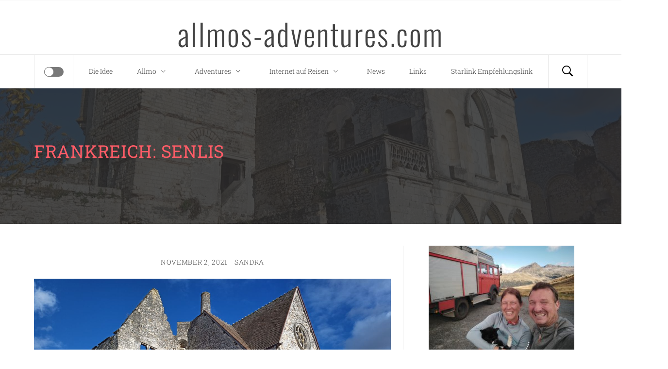

--- FILE ---
content_type: text/html; charset=UTF-8
request_url: https://allmos-adventures.com/frankreich-senlis/
body_size: 68724
content:
<!DOCTYPE html>
<html lang="de">
<head>
    <meta charset="UTF-8">
    <meta name="viewport" content="width=device-width, initial-scale=1.0">
    <link rel="profile" href="http://gmpg.org/xfn/11">
    <link rel="pingback" href="https://allmos-adventures.com/xmlrpc.php">

            <style type="text/css">
                            body .hero-slider.overlay .slide-item .bg-image:before,
                body .inner-header-overlay{
                    background: #2b2b2b;
                    filter: alpha(opacity=85);
                    opacity: .85;
                }
                    </style>

    <meta name='robots' content='index, follow, max-image-preview:large, max-snippet:-1, max-video-preview:-1' />
	<style>img:is([sizes="auto" i], [sizes^="auto," i]) { contain-intrinsic-size: 3000px 1500px }</style>
	
	<!-- This site is optimized with the Yoast SEO plugin v25.9 - https://yoast.com/wordpress/plugins/seo/ -->
	<title>Frankreich: Senlis - allmos-adventures.com</title>
	<meta name="description" content="Senlis ist eine mittelalterliche Stadt mit süßen Häusern, ein paar alten Kirchen und Resten einer Stadtmauer aus dem 3. Jahrhundert." />
	<link rel="canonical" href="https://allmos-adventures.com/frankreich-senlis/" />
	<meta property="og:locale" content="de_DE" />
	<meta property="og:type" content="article" />
	<meta property="og:title" content="Frankreich: Senlis - allmos-adventures.com" />
	<meta property="og:description" content="Senlis ist eine mittelalterliche Stadt mit süßen Häusern, ein paar alten Kirchen und Resten einer Stadtmauer aus dem 3. Jahrhundert." />
	<meta property="og:url" content="https://allmos-adventures.com/frankreich-senlis/" />
	<meta property="og:site_name" content="allmos-adventures.com" />
	<meta property="article:published_time" content="2021-11-02T19:01:00+00:00" />
	<meta property="article:modified_time" content="2023-04-07T14:50:28+00:00" />
	<meta property="og:image" content="https://allmos-adventures.com/wp-content/uploads/2022/04/IMG_20211102_131636.jpg" />
	<meta property="og:image:width" content="1280" />
	<meta property="og:image:height" content="960" />
	<meta property="og:image:type" content="image/jpeg" />
	<meta name="author" content="Sandra" />
	<meta name="twitter:card" content="summary_large_image" />
	<meta name="twitter:label1" content="Verfasst von" />
	<meta name="twitter:data1" content="Sandra" />
	<meta name="twitter:label2" content="Geschätzte Lesezeit" />
	<meta name="twitter:data2" content="1 Minute" />
	<script type="application/ld+json" class="yoast-schema-graph">{"@context":"https://schema.org","@graph":[{"@type":"WebPage","@id":"https://allmos-adventures.com/frankreich-senlis/","url":"https://allmos-adventures.com/frankreich-senlis/","name":"Frankreich: Senlis - allmos-adventures.com","isPartOf":{"@id":"https://allmos-adventures.com/#website"},"primaryImageOfPage":{"@id":"https://allmos-adventures.com/frankreich-senlis/#primaryimage"},"image":{"@id":"https://allmos-adventures.com/frankreich-senlis/#primaryimage"},"thumbnailUrl":"https://allmos-adventures.com/wp-content/uploads/2022/04/IMG_20211102_131636.jpg","datePublished":"2021-11-02T19:01:00+00:00","dateModified":"2023-04-07T14:50:28+00:00","author":{"@id":"https://allmos-adventures.com/#/schema/person/aac40378e2e34297c9dcddd522c12135"},"description":"Senlis ist eine mittelalterliche Stadt mit süßen Häusern, ein paar alten Kirchen und Resten einer Stadtmauer aus dem 3. Jahrhundert.","breadcrumb":{"@id":"https://allmos-adventures.com/frankreich-senlis/#breadcrumb"},"inLanguage":"de","potentialAction":[{"@type":"ReadAction","target":["https://allmos-adventures.com/frankreich-senlis/"]}]},{"@type":"ImageObject","inLanguage":"de","@id":"https://allmos-adventures.com/frankreich-senlis/#primaryimage","url":"https://allmos-adventures.com/wp-content/uploads/2022/04/IMG_20211102_131636.jpg","contentUrl":"https://allmos-adventures.com/wp-content/uploads/2022/04/IMG_20211102_131636.jpg","width":1280,"height":960,"caption":"unterwegs in Senlis"},{"@type":"BreadcrumbList","@id":"https://allmos-adventures.com/frankreich-senlis/#breadcrumb","itemListElement":[{"@type":"ListItem","position":1,"name":"Startseite","item":"https://allmos-adventures.com/"},{"@type":"ListItem","position":2,"name":"Frankreich: Senlis"}]},{"@type":"WebSite","@id":"https://allmos-adventures.com/#website","url":"https://allmos-adventures.com/","name":"allmos-adventures.com","description":"","potentialAction":[{"@type":"SearchAction","target":{"@type":"EntryPoint","urlTemplate":"https://allmos-adventures.com/?s={search_term_string}"},"query-input":{"@type":"PropertyValueSpecification","valueRequired":true,"valueName":"search_term_string"}}],"inLanguage":"de"},{"@type":"Person","@id":"https://allmos-adventures.com/#/schema/person/aac40378e2e34297c9dcddd522c12135","name":"Sandra","url":"https://allmos-adventures.com/author/sandra/"}]}</script>
	<!-- / Yoast SEO plugin. -->


<link rel="alternate" type="application/rss+xml" title="allmos-adventures.com &raquo; Feed" href="https://allmos-adventures.com/feed/" />
<link rel="alternate" type="application/rss+xml" title="allmos-adventures.com &raquo; Kommentar-Feed" href="https://allmos-adventures.com/comments/feed/" />
<style>[consent-id]:not(.rcb-content-blocker):not([consent-transaction-complete]):not([consent-visual-use-parent^="children:"]):not([consent-confirm]){opacity:0!important;}
.rcb-content-blocker+.rcb-content-blocker-children-fallback~*{display:none!important;}</style><link rel="preload" href="https://allmos-adventures.com/wp-content/0677ce65e46527f5545ddddecc44f46e/dist/1878061175.js?ver=975c5defe73b4b2fde03afbaa384a541" as="script" />
<link rel="preload" href="https://allmos-adventures.com/wp-content/0677ce65e46527f5545ddddecc44f46e/dist/704413852.js?ver=64a64f3ab0d5ab261ad8ca6eebf70126" as="script" />
<link rel="preload" href="https://allmos-adventures.com/wp-content/plugins/real-cookie-banner/public/lib/animate.css/animate.min.css?ver=4.1.1" as="style" />
<link rel="alternate" type="application/rss+xml" title="allmos-adventures.com &raquo; Frankreich: Senlis-Kommentar-Feed" href="https://allmos-adventures.com/frankreich-senlis/feed/" />
<script data-cfasync="false" type="text/javascript" defer src="https://allmos-adventures.com/wp-content/0677ce65e46527f5545ddddecc44f46e/dist/1878061175.js?ver=975c5defe73b4b2fde03afbaa384a541" id="real-cookie-banner-vendor-real-cookie-banner-banner-js"></script>
<script type="application/json" data-skip-lazy-load="js-extra" data-skip-moving="true" data-no-defer nitro-exclude data-alt-type="application/ld+json" data-dont-merge data-wpmeteor-nooptimize="true" data-cfasync="false" id="af746fe756c9ab21291f3bc23d0f008f01-js-extra">{"slug":"real-cookie-banner","textDomain":"real-cookie-banner","version":"5.2.10","restUrl":"https:\/\/allmos-adventures.com\/wp-json\/real-cookie-banner\/v1\/","restNamespace":"real-cookie-banner\/v1","restPathObfuscateOffset":"056c56abe2b8cfcf","restRoot":"https:\/\/allmos-adventures.com\/wp-json\/","restQuery":{"_v":"5.2.10","_locale":"user"},"restNonce":"2265d0cb67","restRecreateNonceEndpoint":"https:\/\/allmos-adventures.com\/wp-admin\/admin-ajax.php?action=rest-nonce","publicUrl":"https:\/\/allmos-adventures.com\/wp-content\/plugins\/real-cookie-banner\/public\/","chunkFolder":"dist","chunksLanguageFolder":"https:\/\/allmos-adventures.com\/wp-content\/languages\/mo-cache\/real-cookie-banner\/","chunks":{"chunk-config-tab-blocker.lite.js":["de_DE-83d48f038e1cf6148175589160cda67e","de_DE-e5c2f3318cd06f18a058318f5795a54b","de_DE-76129424d1eb6744d17357561a128725","de_DE-d3d8ada331df664d13fa407b77bc690b"],"chunk-config-tab-blocker.pro.js":["de_DE-ddf5ae983675e7b6eec2afc2d53654a2","de_DE-487d95eea292aab22c80aa3ae9be41f0","de_DE-ab0e642081d4d0d660276c9cebfe9f5d","de_DE-0f5f6074a855fa677e6086b82145bd50"],"chunk-config-tab-consent.lite.js":["de_DE-3823d7521a3fc2857511061e0d660408"],"chunk-config-tab-consent.pro.js":["de_DE-9cb9ecf8c1e8ce14036b5f3a5e19f098"],"chunk-config-tab-cookies.lite.js":["de_DE-1a51b37d0ef409906245c7ed80d76040","de_DE-e5c2f3318cd06f18a058318f5795a54b","de_DE-76129424d1eb6744d17357561a128725"],"chunk-config-tab-cookies.pro.js":["de_DE-572ee75deed92e7a74abba4b86604687","de_DE-487d95eea292aab22c80aa3ae9be41f0","de_DE-ab0e642081d4d0d660276c9cebfe9f5d"],"chunk-config-tab-dashboard.lite.js":["de_DE-f843c51245ecd2b389746275b3da66b6"],"chunk-config-tab-dashboard.pro.js":["de_DE-ae5ae8f925f0409361cfe395645ac077"],"chunk-config-tab-import.lite.js":["de_DE-66df94240f04843e5a208823e466a850"],"chunk-config-tab-import.pro.js":["de_DE-e5fee6b51986d4ff7a051d6f6a7b076a"],"chunk-config-tab-licensing.lite.js":["de_DE-e01f803e4093b19d6787901b9591b5a6"],"chunk-config-tab-licensing.pro.js":["de_DE-4918ea9704f47c2055904e4104d4ffba"],"chunk-config-tab-scanner.lite.js":["de_DE-b10b39f1099ef599835c729334e38429"],"chunk-config-tab-scanner.pro.js":["de_DE-752a1502ab4f0bebfa2ad50c68ef571f"],"chunk-config-tab-settings.lite.js":["de_DE-37978e0b06b4eb18b16164a2d9c93a2c"],"chunk-config-tab-settings.pro.js":["de_DE-e59d3dcc762e276255c8989fbd1f80e3"],"chunk-config-tab-tcf.lite.js":["de_DE-4f658bdbf0aa370053460bc9e3cd1f69","de_DE-e5c2f3318cd06f18a058318f5795a54b","de_DE-d3d8ada331df664d13fa407b77bc690b"],"chunk-config-tab-tcf.pro.js":["de_DE-e1e83d5b8a28f1f91f63b9de2a8b181a","de_DE-487d95eea292aab22c80aa3ae9be41f0","de_DE-0f5f6074a855fa677e6086b82145bd50"]},"others":{"customizeValuesBanner":"{\"layout\":{\"type\":\"dialog\",\"maxHeightEnabled\":true,\"maxHeight\":740,\"dialogMaxWidth\":530,\"dialogPosition\":\"middleCenter\",\"dialogMargin\":[0,0,0,0],\"bannerPosition\":\"bottom\",\"bannerMaxWidth\":1024,\"dialogBorderRadius\":3,\"borderRadius\":5,\"animationIn\":\"slideInUp\",\"animationInDuration\":500,\"animationInOnlyMobile\":true,\"animationOut\":\"none\",\"animationOutDuration\":500,\"animationOutOnlyMobile\":true,\"overlay\":true,\"overlayBg\":\"#000000\",\"overlayBgAlpha\":50,\"overlayBlur\":2},\"decision\":{\"acceptAll\":\"button\",\"acceptEssentials\":\"button\",\"showCloseIcon\":false,\"acceptIndividual\":\"link\",\"buttonOrder\":\"all,essential,save,individual\",\"showGroups\":false,\"groupsFirstView\":false,\"saveButton\":\"always\"},\"design\":{\"bg\":\"#ffffff\",\"textAlign\":\"center\",\"linkTextDecoration\":\"underline\",\"borderWidth\":0,\"borderColor\":\"#ffffff\",\"fontSize\":13,\"fontColor\":\"#2b2b2b\",\"fontInheritFamily\":true,\"fontFamily\":\"Arial, Helvetica, sans-serif\",\"fontWeight\":\"normal\",\"boxShadowEnabled\":true,\"boxShadowOffsetX\":0,\"boxShadowOffsetY\":5,\"boxShadowBlurRadius\":13,\"boxShadowSpreadRadius\":0,\"boxShadowColor\":\"#000000\",\"boxShadowColorAlpha\":20},\"headerDesign\":{\"inheritBg\":true,\"bg\":\"#f4f4f4\",\"inheritTextAlign\":true,\"textAlign\":\"center\",\"padding\":[17,20,15,20],\"logo\":\"\",\"logoRetina\":\"\",\"logoMaxHeight\":40,\"logoPosition\":\"left\",\"logoMargin\":[5,15,5,15],\"fontSize\":20,\"fontColor\":\"#2b2b2b\",\"fontInheritFamily\":true,\"fontFamily\":\"Arial, Helvetica, sans-serif\",\"fontWeight\":\"normal\",\"borderWidth\":1,\"borderColor\":\"#efefef\"},\"bodyDesign\":{\"padding\":[15,20,5,20],\"descriptionInheritFontSize\":true,\"descriptionFontSize\":13,\"dottedGroupsInheritFontSize\":true,\"dottedGroupsFontSize\":13,\"dottedGroupsBulletColor\":\"#15779b\",\"teachingsInheritTextAlign\":true,\"teachingsTextAlign\":\"center\",\"teachingsSeparatorActive\":true,\"teachingsSeparatorWidth\":50,\"teachingsSeparatorHeight\":1,\"teachingsSeparatorColor\":\"#15779b\",\"teachingsInheritFontSize\":false,\"teachingsFontSize\":12,\"teachingsInheritFontColor\":false,\"teachingsFontColor\":\"#757575\",\"accordionMargin\":[10,0,5,0],\"accordionPadding\":[5,10,5,10],\"accordionArrowType\":\"outlined\",\"accordionArrowColor\":\"#15779b\",\"accordionBg\":\"#ffffff\",\"accordionActiveBg\":\"#f9f9f9\",\"accordionHoverBg\":\"#efefef\",\"accordionBorderWidth\":1,\"accordionBorderColor\":\"#efefef\",\"accordionTitleFontSize\":12,\"accordionTitleFontColor\":\"#2b2b2b\",\"accordionTitleFontWeight\":\"normal\",\"accordionDescriptionMargin\":[5,0,0,0],\"accordionDescriptionFontSize\":12,\"accordionDescriptionFontColor\":\"#757575\",\"accordionDescriptionFontWeight\":\"normal\",\"acceptAllOneRowLayout\":false,\"acceptAllPadding\":[10,10,10,10],\"acceptAllBg\":\"#15779b\",\"acceptAllTextAlign\":\"center\",\"acceptAllFontSize\":18,\"acceptAllFontColor\":\"#ffffff\",\"acceptAllFontWeight\":\"normal\",\"acceptAllBorderWidth\":0,\"acceptAllBorderColor\":\"#000000\",\"acceptAllHoverBg\":\"#11607d\",\"acceptAllHoverFontColor\":\"#ffffff\",\"acceptAllHoverBorderColor\":\"#000000\",\"acceptEssentialsUseAcceptAll\":true,\"acceptEssentialsButtonType\":\"\",\"acceptEssentialsPadding\":[10,10,10,10],\"acceptEssentialsBg\":\"#efefef\",\"acceptEssentialsTextAlign\":\"center\",\"acceptEssentialsFontSize\":18,\"acceptEssentialsFontColor\":\"#0a0a0a\",\"acceptEssentialsFontWeight\":\"normal\",\"acceptEssentialsBorderWidth\":0,\"acceptEssentialsBorderColor\":\"#000000\",\"acceptEssentialsHoverBg\":\"#e8e8e8\",\"acceptEssentialsHoverFontColor\":\"#000000\",\"acceptEssentialsHoverBorderColor\":\"#000000\",\"acceptIndividualPadding\":[5,5,5,5],\"acceptIndividualBg\":\"#ffffff\",\"acceptIndividualTextAlign\":\"center\",\"acceptIndividualFontSize\":16,\"acceptIndividualFontColor\":\"#15779b\",\"acceptIndividualFontWeight\":\"normal\",\"acceptIndividualBorderWidth\":0,\"acceptIndividualBorderColor\":\"#000000\",\"acceptIndividualHoverBg\":\"#ffffff\",\"acceptIndividualHoverFontColor\":\"#11607d\",\"acceptIndividualHoverBorderColor\":\"#000000\"},\"footerDesign\":{\"poweredByLink\":true,\"inheritBg\":false,\"bg\":\"#fcfcfc\",\"inheritTextAlign\":true,\"textAlign\":\"center\",\"padding\":[10,20,15,20],\"fontSize\":14,\"fontColor\":\"#757474\",\"fontInheritFamily\":true,\"fontFamily\":\"Arial, Helvetica, sans-serif\",\"fontWeight\":\"normal\",\"hoverFontColor\":\"#2b2b2b\",\"borderWidth\":1,\"borderColor\":\"#efefef\",\"languageSwitcher\":\"flags\"},\"texts\":{\"headline\":\"Privatsph\\u00e4re-Einstellungen\",\"description\":\"Wir verwenden Cookies und \\u00e4hnliche Technologien auf unserer Website und verarbeiten personenbezogene Daten von dir (z.B. IP-Adresse), um z.B. Inhalte und Anzeigen zu personalisieren, Medien von Drittanbietern einzubinden oder Zugriffe auf unsere Website zu analysieren. Die Datenverarbeitung kann auch erst in Folge gesetzter Cookies stattfinden. Wir teilen diese Daten mit Dritten, die wir in den Privatsph\\u00e4re-Einstellungen benennen.<br \\\/><br \\\/>Die Datenverarbeitung kann mit deiner Einwilligung oder auf Basis eines berechtigten Interesses erfolgen, dem du in den Privatsph\\u00e4re-Einstellungen widersprechen kannst. Du hast das Recht, nicht einzuwilligen und deine Einwilligung zu einem sp\\u00e4teren Zeitpunkt zu \\u00e4ndern oder zu widerrufen. Weitere Informationen zur Verwendung deiner Daten findest du in unserer {{privacyPolicy}}Datenschutzerkl\\u00e4rung{{\\\/privacyPolicy}}.\",\"acceptAll\":\"Alle akzeptieren\",\"acceptEssentials\":\"Weiter ohne Einwilligung\",\"acceptIndividual\":\"Privatsph\\u00e4re-Einstellungen individuell festlegen\",\"poweredBy\":\"1\",\"dataProcessingInUnsafeCountries\":\"Einige Services verarbeiten personenbezogene Daten in unsicheren Drittl\\u00e4ndern. Indem du in die Nutzung dieser Services einwilligst, erkl\\u00e4rst du dich auch mit der Verarbeitung deiner Daten in diesen unsicheren Drittl\\u00e4ndern gem\\u00e4\\u00df {{legalBasis}} einverstanden. Dies birgt das Risiko, dass deine Daten von Beh\\u00f6rden zu Kontroll- und \\u00dcberwachungszwecken verarbeitet werden, m\\u00f6glicherweise ohne die M\\u00f6glichkeit eines Rechtsbehelfs.\",\"ageNoticeBanner\":\"Du bist unter {{minAge}} Jahre alt? Dann kannst du nicht in optionale Services einwilligen. Du kannst deine Eltern oder Erziehungsberechtigten bitten, mit dir in diese Services einzuwilligen.\",\"ageNoticeBlocker\":\"Du bist unter {{minAge}} Jahre alt? Leider darfst du in diesen Service nicht selbst einwilligen, um diese Inhalte zu sehen. Bitte deine Eltern oder Erziehungsberechtigten, in den Service mit dir einzuwilligen!\",\"listServicesNotice\":\"Wenn du alle Services akzeptierst, erlaubst du, dass {{services}} geladen werden. Diese sind nach ihrem Zweck in Gruppen {{serviceGroups}} unterteilt (Zugeh\\u00f6rigkeit durch hochgestellte Zahlen gekennzeichnet).\",\"listServicesLegitimateInterestNotice\":\"Au\\u00dferdem werden {{services}} auf der Grundlage eines berechtigten Interesses geladen.\",\"consentForwardingExternalHosts\":\"Deine Einwilligung gilt auch auf {{websites}}.\",\"blockerHeadline\":\"{{name}} aufgrund von Privatsph\\u00e4re-Einstellungen blockiert\",\"blockerLinkShowMissing\":\"Zeige alle Services, in die du noch einwilligen musst\",\"blockerLoadButton\":\"Services akzeptieren und Inhalte laden\",\"blockerAcceptInfo\":\"Wenn du die blockierten Inhalte l\\u00e4dst, werden deine Datenschutzeinstellungen angepasst. Inhalte aus diesem Service werden in Zukunft nicht mehr blockiert.\",\"stickyHistory\":\"Historie der Privatsph\\u00e4re-Einstellungen\",\"stickyRevoke\":\"Einwilligungen widerrufen\",\"stickyRevokeSuccessMessage\":\"Du hast die Einwilligung f\\u00fcr Services mit dessen Cookies und Verarbeitung personenbezogener Daten erfolgreich widerrufen. Die Seite wird jetzt neu geladen!\",\"stickyChange\":\"Privatsph\\u00e4re-Einstellungen \\u00e4ndern\"},\"individualLayout\":{\"inheritDialogMaxWidth\":false,\"dialogMaxWidth\":970,\"inheritBannerMaxWidth\":true,\"bannerMaxWidth\":1980,\"descriptionTextAlign\":\"left\"},\"group\":{\"checkboxBg\":\"#f0f0f0\",\"checkboxBorderWidth\":1,\"checkboxBorderColor\":\"#d2d2d2\",\"checkboxActiveColor\":\"#ffffff\",\"checkboxActiveBg\":\"#15779b\",\"checkboxActiveBorderColor\":\"#11607d\",\"groupInheritBg\":true,\"groupBg\":\"#f4f4f4\",\"groupPadding\":[15,15,15,15],\"groupSpacing\":10,\"groupBorderRadius\":5,\"groupBorderWidth\":1,\"groupBorderColor\":\"#f4f4f4\",\"headlineFontSize\":16,\"headlineFontWeight\":\"normal\",\"headlineFontColor\":\"#2b2b2b\",\"descriptionFontSize\":14,\"descriptionFontColor\":\"#757575\",\"linkColor\":\"#757575\",\"linkHoverColor\":\"#2b2b2b\",\"detailsHideLessRelevant\":true},\"saveButton\":{\"useAcceptAll\":true,\"type\":\"button\",\"padding\":[10,10,10,10],\"bg\":\"#efefef\",\"textAlign\":\"center\",\"fontSize\":18,\"fontColor\":\"#0a0a0a\",\"fontWeight\":\"normal\",\"borderWidth\":0,\"borderColor\":\"#000000\",\"hoverBg\":\"#e8e8e8\",\"hoverFontColor\":\"#000000\",\"hoverBorderColor\":\"#000000\"},\"individualTexts\":{\"headline\":\"Individuelle Privatsph\\u00e4re-Einstellungen\",\"description\":\"Wir verwenden Cookies und \\u00e4hnliche Technologien auf unserer Website und verarbeiten personenbezogene Daten von dir (z.B. IP-Adresse), um z.B. Inhalte und Anzeigen zu personalisieren, Medien von Drittanbietern einzubinden oder Zugriffe auf unsere Website zu analysieren. Die Datenverarbeitung kann auch erst in Folge gesetzter Cookies stattfinden. Wir teilen diese Daten mit Dritten, die wir in den Privatsph\\u00e4re-Einstellungen benennen.<br \\\/><br \\\/>Die Datenverarbeitung kann mit deiner Einwilligung oder auf Basis eines berechtigten Interesses erfolgen, dem du in den Privatsph\\u00e4re-Einstellungen widersprechen kannst. Du hast das Recht, nicht einzuwilligen und deine Einwilligung zu einem sp\\u00e4teren Zeitpunkt zu \\u00e4ndern oder zu widerrufen. Weitere Informationen zur Verwendung deiner Daten findest du in unserer {{privacyPolicy}}Datenschutzerkl\\u00e4rung{{\\\/privacyPolicy}}.<br \\\/><br \\\/>Im Folgenden findest du eine \\u00dcbersicht \\u00fcber alle Services, die von dieser Website genutzt werden. Du kannst dir detaillierte Informationen zu jedem Service ansehen und ihm einzeln zustimmen oder von deinem Widerspruchsrecht Gebrauch machen.\",\"save\":\"Individuelle Auswahlen speichern\",\"showMore\":\"Service-Informationen anzeigen\",\"hideMore\":\"Service-Informationen ausblenden\",\"postamble\":\"\"},\"mobile\":{\"enabled\":true,\"maxHeight\":400,\"hideHeader\":false,\"alignment\":\"bottom\",\"scalePercent\":90,\"scalePercentVertical\":-50},\"sticky\":{\"enabled\":false,\"animationsEnabled\":true,\"alignment\":\"left\",\"bubbleBorderRadius\":50,\"icon\":\"fingerprint\",\"iconCustom\":\"\",\"iconCustomRetina\":\"\",\"iconSize\":30,\"iconColor\":\"#ffffff\",\"bubbleMargin\":[10,20,20,20],\"bubblePadding\":15,\"bubbleBg\":\"#15779b\",\"bubbleBorderWidth\":0,\"bubbleBorderColor\":\"#10556f\",\"boxShadowEnabled\":true,\"boxShadowOffsetX\":0,\"boxShadowOffsetY\":2,\"boxShadowBlurRadius\":5,\"boxShadowSpreadRadius\":1,\"boxShadowColor\":\"#105b77\",\"boxShadowColorAlpha\":40,\"bubbleHoverBg\":\"#ffffff\",\"bubbleHoverBorderColor\":\"#000000\",\"hoverIconColor\":\"#000000\",\"hoverIconCustom\":\"\",\"hoverIconCustomRetina\":\"\",\"menuFontSize\":16,\"menuBorderRadius\":5,\"menuItemSpacing\":10,\"menuItemPadding\":[5,10,5,10]},\"customCss\":{\"css\":\"\",\"antiAdBlocker\":\"y\"}}","isPro":false,"showProHints":false,"proUrl":"https:\/\/devowl.io\/de\/go\/real-cookie-banner?source=rcb-lite","showLiteNotice":true,"frontend":{"groups":"[{\"id\":221,\"name\":\"Essenziell\",\"slug\":\"essenziell\",\"description\":\"Essenzielle Services sind f\\u00fcr die grundlegende Funktionalit\\u00e4t der Website erforderlich. Sie enthalten nur technisch notwendige Services. Diesen Services kann nicht widersprochen werden.\",\"isEssential\":true,\"isDefault\":true,\"items\":[{\"id\":26619,\"name\":\"Real Cookie Banner\",\"purpose\":\"Real Cookie Banner bittet Website-Besucher um die Einwilligung zum Setzen von Cookies und zur Verarbeitung personenbezogener Daten. Dazu wird jedem Website-Besucher eine UUID (pseudonyme Identifikation des Nutzers) zugewiesen, die bis zum Ablauf des Cookies zur Speicherung der Einwilligung g\\u00fcltig ist. Cookies werden dazu verwendet, um zu testen, ob Cookies gesetzt werden k\\u00f6nnen, um Referenz auf die dokumentierte Einwilligung zu speichern, um zu speichern, in welche Services aus welchen Service-Gruppen der Besucher eingewilligt hat, und, falls Einwilligung nach dem Transparency & Consent Framework (TCF) eingeholt werden, um die Einwilligungen in TCF Partner, Zwecke, besondere Zwecke, Funktionen und besondere Funktionen zu speichern. Im Rahmen der Darlegungspflicht nach DSGVO wird die erhobene Einwilligung vollumf\\u00e4nglich dokumentiert. Dazu z\\u00e4hlt neben den Services und Service-Gruppen, in welche der Besucher eingewilligt hat, und falls Einwilligung nach dem TCF Standard eingeholt werden, in welche TCF Partner, Zwecke und Funktionen der Besucher eingewilligt hat, alle Einstellungen des Cookie Banners zum Zeitpunkt der Einwilligung als auch die technischen Umst\\u00e4nde (z.B. Gr\\u00f6\\u00dfe des Sichtbereichs bei der Einwilligung) und die Nutzerinteraktionen (z.B. Klick auf Buttons), die zur Einwilligung gef\\u00fchrt haben. Die Einwilligung wird pro Sprache einmal erhoben.\",\"providerContact\":{\"phone\":\"\",\"email\":\"\",\"link\":\"\"},\"isProviderCurrentWebsite\":true,\"provider\":\"\",\"uniqueName\":\"\",\"isEmbeddingOnlyExternalResources\":false,\"legalBasis\":\"legal-requirement\",\"dataProcessingInCountries\":[],\"dataProcessingInCountriesSpecialTreatments\":[],\"technicalDefinitions\":[{\"type\":\"http\",\"name\":\"real_cookie_banner*\",\"host\":\".allmos-adventures.com\",\"duration\":365,\"durationUnit\":\"d\",\"isSessionDuration\":false,\"purpose\":\"Eindeutiger Identifikator f\\u00fcr die Einwilligung, aber nicht f\\u00fcr den Website-Besucher. Revisionshash f\\u00fcr die Einstellungen des Cookie-Banners (Texte, Farben, Funktionen, Servicegruppen, Dienste, Content Blocker usw.). IDs f\\u00fcr eingewilligte Services und Service-Gruppen.\"},{\"type\":\"http\",\"name\":\"real_cookie_banner*-tcf\",\"host\":\".allmos-adventures.com\",\"duration\":365,\"durationUnit\":\"d\",\"isSessionDuration\":false,\"purpose\":\"Im Rahmen von TCF gesammelte Einwilligungen, die im TC-String-Format gespeichert werden, einschlie\\u00dflich TCF-Vendoren, -Zwecke, -Sonderzwecke, -Funktionen und -Sonderfunktionen.\"},{\"type\":\"http\",\"name\":\"real_cookie_banner*-gcm\",\"host\":\".allmos-adventures.com\",\"duration\":365,\"durationUnit\":\"d\",\"isSessionDuration\":false,\"purpose\":\"Die im Google Consent Mode gesammelten Einwilligungen in die verschiedenen Einwilligungstypen (Zwecke) werden f\\u00fcr alle mit dem Google Consent Mode kompatiblen Services gespeichert.\"},{\"type\":\"http\",\"name\":\"real_cookie_banner-test\",\"host\":\".allmos-adventures.com\",\"duration\":365,\"durationUnit\":\"d\",\"isSessionDuration\":false,\"purpose\":\"Cookie, der gesetzt wurde, um die Funktionalit\\u00e4t von HTTP-Cookies zu testen. Wird sofort nach dem Test gel\\u00f6scht.\"},{\"type\":\"local\",\"name\":\"real_cookie_banner*\",\"host\":\"https:\\\/\\\/allmos-adventures.com\",\"duration\":1,\"durationUnit\":\"d\",\"isSessionDuration\":false,\"purpose\":\"Eindeutiger Identifikator f\\u00fcr die Einwilligung, aber nicht f\\u00fcr den Website-Besucher. Revisionshash f\\u00fcr die Einstellungen des Cookie-Banners (Texte, Farben, Funktionen, Service-Gruppen, Services, Content Blocker usw.). IDs f\\u00fcr eingewilligte Services und Service-Gruppen. Wird nur solange gespeichert, bis die Einwilligung auf dem Website-Server dokumentiert ist.\"},{\"type\":\"local\",\"name\":\"real_cookie_banner*-tcf\",\"host\":\"https:\\\/\\\/allmos-adventures.com\",\"duration\":1,\"durationUnit\":\"d\",\"isSessionDuration\":false,\"purpose\":\"Im Rahmen von TCF gesammelte Einwilligungen werden im TC-String-Format gespeichert, einschlie\\u00dflich TCF Vendoren, Zwecke, besondere Zwecke, Funktionen und besondere Funktionen. Wird nur solange gespeichert, bis die Einwilligung auf dem Website-Server dokumentiert ist.\"},{\"type\":\"local\",\"name\":\"real_cookie_banner*-gcm\",\"host\":\"https:\\\/\\\/allmos-adventures.com\",\"duration\":1,\"durationUnit\":\"d\",\"isSessionDuration\":false,\"purpose\":\"Im Rahmen des Google Consent Mode erfasste Einwilligungen werden f\\u00fcr alle mit dem Google Consent Mode kompatiblen Services in Einwilligungstypen (Zwecke) gespeichert. Wird nur solange gespeichert, bis die Einwilligung auf dem Website-Server dokumentiert ist.\"},{\"type\":\"local\",\"name\":\"real_cookie_banner-consent-queue*\",\"host\":\"https:\\\/\\\/allmos-adventures.com\",\"duration\":1,\"durationUnit\":\"d\",\"isSessionDuration\":false,\"purpose\":\"Lokale Zwischenspeicherung (Caching) der Auswahl im Cookie-Banner, bis der Server die Einwilligung dokumentiert; Dokumentation periodisch oder bei Seitenwechseln versucht, wenn der Server nicht verf\\u00fcgbar oder \\u00fcberlastet ist.\"}],\"codeDynamics\":[],\"providerPrivacyPolicyUrl\":\"\",\"providerLegalNoticeUrl\":\"\",\"tagManagerOptInEventName\":\"\",\"tagManagerOptOutEventName\":\"\",\"googleConsentModeConsentTypes\":[],\"executePriority\":10,\"codeOptIn\":\"\",\"executeCodeOptInWhenNoTagManagerConsentIsGiven\":false,\"codeOptOut\":\"\",\"executeCodeOptOutWhenNoTagManagerConsentIsGiven\":false,\"deleteTechnicalDefinitionsAfterOptOut\":false,\"codeOnPageLoad\":\"\",\"presetId\":\"real-cookie-banner\"}]},{\"id\":222,\"name\":\"Funktional\",\"slug\":\"funktional\",\"description\":\"Funktionale Services sind notwendig, um \\u00fcber die wesentliche Funktionalit\\u00e4t der Website hinausgehende Features wie h\\u00fcbschere Schriftarten, Videowiedergabe oder interaktive Web 2.0-Features bereitzustellen. Inhalte von z.B. Video- und Social Media-Plattformen sind standardm\\u00e4\\u00dfig gesperrt und k\\u00f6nnen zugestimmt werden. Wenn dem Service zugestimmt wird, werden diese Inhalte automatisch ohne weitere manuelle Einwilligung geladen.\",\"isEssential\":false,\"isDefault\":true,\"items\":[{\"id\":26620,\"name\":\"WordPress Kommentare\",\"purpose\":\"WordPress ist das Content-Management-System f\\u00fcr diese Website und bietet die M\\u00f6glichkeit, Kommentare unter Blog-Beitr\\u00e4gen und \\u00e4hnlichen Inhalten zu schreiben. Cookies oder Cookie-\\u00e4hnliche Technologien k\\u00f6nnen gespeichert und ausgelesen werden. Diese k\\u00f6nnen personenbezogene Daten wie den Namen, die E-Mail-Adresse und die Website eines Kommentators enthalten. Deine personenbezogenen Daten k\\u00f6nnen genutzt werden, um sie wieder anzuzeigen, wenn du einen weiteren Kommentar auf dieser Website schreiben m\\u00f6chtest.\",\"providerContact\":{\"phone\":\"\",\"email\":\"\",\"link\":\"\"},\"isProviderCurrentWebsite\":true,\"provider\":\"\",\"uniqueName\":\"wordpress-comments\",\"isEmbeddingOnlyExternalResources\":false,\"legalBasis\":\"consent\",\"dataProcessingInCountries\":[],\"dataProcessingInCountriesSpecialTreatments\":[],\"technicalDefinitions\":[{\"type\":\"http\",\"name\":\"comment_author_*\",\"host\":\"allmos-adventures.com\",\"duration\":1,\"durationUnit\":\"y\",\"isSessionDuration\":false,\"purpose\":\"\"},{\"type\":\"http\",\"name\":\"comment_author_email_*\",\"host\":\"allmos-adventures.com\",\"duration\":1,\"durationUnit\":\"y\",\"isSessionDuration\":false,\"purpose\":\"\"},{\"type\":\"http\",\"name\":\"comment_author_url_*\",\"host\":\"allmos-adventures.com\",\"duration\":1,\"durationUnit\":\"y\",\"isSessionDuration\":false,\"purpose\":\"\"}],\"codeDynamics\":[],\"providerPrivacyPolicyUrl\":\"\",\"providerLegalNoticeUrl\":\"\",\"tagManagerOptInEventName\":\"\",\"tagManagerOptOutEventName\":\"\",\"googleConsentModeConsentTypes\":[],\"executePriority\":10,\"codeOptIn\":\"base64-encoded:[base64]\",\"executeCodeOptInWhenNoTagManagerConsentIsGiven\":false,\"codeOptOut\":\"\",\"executeCodeOptOutWhenNoTagManagerConsentIsGiven\":false,\"deleteTechnicalDefinitionsAfterOptOut\":true,\"codeOnPageLoad\":\"\",\"presetId\":\"wordpress-comments\"}]}]","links":[{"id":26617,"label":"Datenschutzerkl\u00e4rung","pageType":"privacyPolicy","isExternalUrl":false,"pageId":161,"url":"https:\/\/allmos-adventures.com\/datenschutz\/","hideCookieBanner":true,"isTargetBlank":true}],"websiteOperator":{"address":"allmos-adventures.com","country":"DE","contactEmail":"base64-encoded:aW5mb0BkYXRlbmJ1bmtlci5jb20=","contactPhone":"","contactFormUrl":false},"blocker":[],"languageSwitcher":[],"predefinedDataProcessingInSafeCountriesLists":{"GDPR":["AT","BE","BG","HR","CY","CZ","DK","EE","FI","FR","DE","GR","HU","IE","IS","IT","LI","LV","LT","LU","MT","NL","NO","PL","PT","RO","SK","SI","ES","SE"],"DSG":["CH"],"GDPR+DSG":[],"ADEQUACY_EU":["AD","AR","CA","FO","GG","IL","IM","JP","JE","NZ","KR","CH","GB","UY","US"],"ADEQUACY_CH":["DE","AD","AR","AT","BE","BG","CA","CY","HR","DK","ES","EE","FI","FR","GI","GR","GG","HU","IM","FO","IE","IS","IL","IT","JE","LV","LI","LT","LU","MT","MC","NO","NZ","NL","PL","PT","CZ","RO","GB","SK","SI","SE","UY","US"]},"decisionCookieName":"real_cookie_banner-v:3_blog:1_path:39aca0b","revisionHash":"cfc0b9f13398255601902d1ea768b627","territorialLegalBasis":["gdpr-eprivacy"],"setCookiesViaManager":"none","isRespectDoNotTrack":false,"failedConsentDocumentationHandling":"essentials","isAcceptAllForBots":true,"isDataProcessingInUnsafeCountries":false,"isAgeNotice":true,"ageNoticeAgeLimit":16,"isListServicesNotice":true,"isBannerLessConsent":false,"isTcf":false,"isGcm":false,"isGcmListPurposes":false,"hasLazyData":false},"anonymousContentUrl":"https:\/\/allmos-adventures.com\/wp-content\/0677ce65e46527f5545ddddecc44f46e\/dist\/","anonymousHash":"0677ce65e46527f5545ddddecc44f46e","hasDynamicPreDecisions":false,"isLicensed":true,"isDevLicense":false,"multilingualSkipHTMLForTag":"","isCurrentlyInTranslationEditorPreview":false,"defaultLanguage":"","currentLanguage":"","activeLanguages":[],"context":"","iso3166OneAlpha2":{"AF":"Afghanistan","AL":"Albanien","DZ":"Algerien","AS":"Amerikanisch-Samoa","AD":"Andorra","AO":"Angola","AI":"Anguilla","AQ":"Antarktis","AG":"Antigua und Barbuda","AR":"Argentinien","AM":"Armenien","AW":"Aruba","AZ":"Aserbaidschan","AU":"Australien","BS":"Bahamas","BH":"Bahrain","BD":"Bangladesch","BB":"Barbados","BY":"Belarus","BE":"Belgien","BZ":"Belize","BJ":"Benin","BM":"Bermuda","BT":"Bhutan","BO":"Bolivien","BA":"Bosnien und Herzegowina","BW":"Botswana","BV":"Bouvetinsel","BR":"Brasilien","IO":"Britisches Territorium im Indischen Ozean","BN":"Brunei Darussalam","BG":"Bulgarien","BF":"Burkina Faso","BI":"Burundi","CL":"Chile","CN":"China","CK":"Cookinseln","CR":"Costa Rica","CW":"Cura\u00e7ao","DE":"Deutschland","LA":"Die Laotische Demokratische Volksrepublik","DM":"Dominica","DO":"Dominikanische Republik","DJ":"Dschibuti","DK":"D\u00e4nemark","EC":"Ecuador","SV":"El Salvador","ER":"Eritrea","EE":"Estland","FK":"Falklandinseln (Malwinen)","FJ":"Fidschi","FI":"Finnland","FR":"Frankreich","GF":"Franz\u00f6sisch-Guayana","PF":"Franz\u00f6sisch-Polynesien","TF":"Franz\u00f6sische S\u00fcd- und Antarktisgebiete","FO":"F\u00e4r\u00f6er Inseln","FM":"F\u00f6derierte Staaten von Mikronesien","GA":"Gabun","GM":"Gambia","GE":"Georgien","GH":"Ghana","GI":"Gibraltar","GD":"Grenada","GR":"Griechenland","GL":"Gr\u00f6nland","GP":"Guadeloupe","GU":"Guam","GT":"Guatemala","GG":"Guernsey","GN":"Guinea","GW":"Guinea-Bissau","GY":"Guyana","HT":"Haiti","HM":"Heard und die McDonaldinseln","VA":"Heiliger Stuhl (Staat Vatikanstadt)","HN":"Honduras","HK":"Hong Kong","IN":"Indien","ID":"Indonesien","IQ":"Irak","IE":"Irland","IR":"Islamische Republik Iran","IS":"Island","IM":"Isle of Man","IL":"Israel","IT":"Italien","JM":"Jamaika","JP":"Japan","YE":"Jemen","JE":"Jersey","JO":"Jordanien","VG":"Jungferninseln, Britisch","VI":"Jungferninseln, U.S.","KY":"Kaimaninseln","KH":"Kambodscha","CM":"Kamerun","CA":"Kanada","CV":"Kap Verde","BQ":"Karibischen Niederlande","KZ":"Kasachstan","QA":"Katar","KE":"Kenia","KG":"Kirgisistan","KI":"Kiribati","UM":"Kleinere Inselbesitzungen der Vereinigten Staaten","CC":"Kokosinseln","CO":"Kolumbien","KM":"Komoren","CG":"Kongo","CD":"Kongo, Demokratische Republik","KR":"Korea","XK":"Kosovo","HR":"Kroatien","CU":"Kuba","KW":"Kuwait","LS":"Lesotho","LV":"Lettland","LB":"Libanon","LR":"Liberia","LY":"Libysch-Arabische Dschamahirija","LI":"Liechtenstein","LT":"Litauen","LU":"Luxemburg","MO":"Macao","MG":"Madagaskar","MW":"Malawi","MY":"Malaysia","MV":"Malediven","ML":"Mali","MT":"Malta","MA":"Marokko","MH":"Marshallinseln","MQ":"Martinique","MR":"Mauretanien","MU":"Mauritius","YT":"Mayotte","MK":"Mazedonien","MX":"Mexiko","MD":"Moldawien","MC":"Monaco","MN":"Mongolei","ME":"Montenegro","MS":"Montserrat","MZ":"Mosambik","MM":"Myanmar","NA":"Namibia","NR":"Nauru","NP":"Nepal","NC":"Neukaledonien","NZ":"Neuseeland","NI":"Nicaragua","NL":"Niederlande","AN":"Niederl\u00e4ndische Antillen","NE":"Niger","NG":"Nigeria","NU":"Niue","KP":"Nordkorea","NF":"Norfolkinsel","NO":"Norwegen","MP":"N\u00f6rdliche Marianen","OM":"Oman","PK":"Pakistan","PW":"Palau","PS":"Pal\u00e4stinensisches Gebiet, besetzt","PA":"Panama","PG":"Papua-Neuguinea","PY":"Paraguay","PE":"Peru","PH":"Philippinen","PN":"Pitcairn","PL":"Polen","PT":"Portugal","PR":"Puerto Rico","CI":"Republik C\u00f4te d'Ivoire","RW":"Ruanda","RO":"Rum\u00e4nien","RU":"Russische F\u00f6deration","RE":"R\u00e9union","BL":"Saint Barth\u00e9l\u00e9my","PM":"Saint Pierre und Miquelo","SB":"Salomonen","ZM":"Sambia","WS":"Samoa","SM":"San Marino","SH":"Sankt Helena","MF":"Sankt Martin","SA":"Saudi-Arabien","SE":"Schweden","CH":"Schweiz","SN":"Senegal","RS":"Serbien","SC":"Seychellen","SL":"Sierra Leone","ZW":"Simbabwe","SG":"Singapur","SX":"Sint Maarten","SK":"Slowakei","SI":"Slowenien","SO":"Somalia","ES":"Spanien","LK":"Sri Lanka","KN":"St. Kitts und Nevis","LC":"St. Lucia","VC":"St. Vincent und Grenadinen","SD":"Sudan","SR":"Surinam","SJ":"Svalbard und Jan Mayen","SZ":"Swasiland","SY":"Syrische Arabische Republik","ST":"S\u00e3o Tom\u00e9 und Pr\u00edncipe","ZA":"S\u00fcdafrika","GS":"S\u00fcdgeorgien und die S\u00fcdlichen Sandwichinseln","SS":"S\u00fcdsudan","TJ":"Tadschikistan","TW":"Taiwan","TZ":"Tansania","TH":"Thailand","TL":"Timor-Leste","TG":"Togo","TK":"Tokelau","TO":"Tonga","TT":"Trinidad und Tobago","TD":"Tschad","CZ":"Tschechische Republik","TN":"Tunesien","TM":"Turkmenistan","TC":"Turks- und Caicosinseln","TV":"Tuvalu","TR":"T\u00fcrkei","UG":"Uganda","UA":"Ukraine","HU":"Ungarn","UY":"Uruguay","UZ":"Usbekistan","VU":"Vanuatu","VE":"Venezuela","AE":"Vereinigte Arabische Emirate","US":"Vereinigte Staaten","GB":"Vereinigtes K\u00f6nigreich","VN":"Vietnam","WF":"Wallis und Futuna","CX":"Weihnachtsinsel","EH":"Westsahara","CF":"Zentralafrikanische Republik","CY":"Zypern","EG":"\u00c4gypten","GQ":"\u00c4quatorialguinea","ET":"\u00c4thiopien","AX":"\u00c5land Inseln","AT":"\u00d6sterreich"},"visualParentSelectors":{".et_pb_video_box":1,".et_pb_video_slider:has(>.et_pb_slider_carousel %s)":"self",".ast-oembed-container":1,".wpb_video_wrapper":1,".gdlr-core-pbf-background-wrap":1},"isPreventPreDecision":false,"isInvalidateImplicitUserConsent":false,"dependantVisibilityContainers":["[role=\"tabpanel\"]",".eael-tab-content-item",".wpcs_content_inner",".op3-contenttoggleitem-content",".op3-popoverlay-content",".pum-overlay","[data-elementor-type=\"popup\"]",".wp-block-ub-content-toggle-accordion-content-wrap",".w-popup-wrap",".oxy-lightbox_inner[data-inner-content=true]",".oxy-pro-accordion_body",".oxy-tab-content",".kt-accordion-panel",".vc_tta-panel-body",".mfp-hide","div[id^=\"tve_thrive_lightbox_\"]",".brxe-xpromodalnestable",".evcal_eventcard",".divioverlay",".et_pb_toggle_content"],"disableDeduplicateExceptions":[".et_pb_video_slider"],"bannerDesignVersion":12,"bannerI18n":{"showMore":"Mehr anzeigen","hideMore":"Verstecken","showLessRelevantDetails":"Weitere Details anzeigen (%s)","hideLessRelevantDetails":"Weitere Details ausblenden (%s)","other":"Anderes","legalBasis":{"label":"Verwendung auf gesetzlicher Grundlage von","consentPersonalData":"Einwilligung zur Verarbeitung personenbezogener Daten","consentStorage":"Einwilligung zur Speicherung oder zum Zugriff auf Informationen auf der Endeinrichtung des Nutzers","legitimateInterestPersonalData":"Berechtigtes Interesse zur Verarbeitung personenbezogener Daten","legitimateInterestStorage":"Bereitstellung eines ausdr\u00fccklich gew\u00fcnschten digitalen Dienstes zur Speicherung oder zum Zugriff auf Informationen auf der Endeinrichtung des Nutzers","legalRequirementPersonalData":"Erf\u00fcllung einer rechtlichen Verpflichtung zur Verarbeitung personenbezogener Daten"},"territorialLegalBasisArticles":{"gdpr-eprivacy":{"dataProcessingInUnsafeCountries":"Art. 49 Abs. 1 lit. a DSGVO"},"dsg-switzerland":{"dataProcessingInUnsafeCountries":"Art. 17 Abs. 1 lit. a DSG (Schweiz)"}},"legitimateInterest":"Berechtigtes Interesse","consent":"Einwilligung","crawlerLinkAlert":"Wir haben erkannt, dass du ein Crawler\/Bot bist. Nur nat\u00fcrliche Personen d\u00fcrfen in Cookies und die Verarbeitung von personenbezogenen Daten einwilligen. Daher hat der Link f\u00fcr dich keine Funktion.","technicalCookieDefinitions":"Technische Cookie-Definitionen","technicalCookieName":"Technischer Cookie Name","usesCookies":"Verwendete Cookies","cookieRefresh":"Cookie-Erneuerung","usesNonCookieAccess":"Verwendet Cookie-\u00e4hnliche Informationen (LocalStorage, SessionStorage, IndexDB, etc.)","host":"Host","duration":"Dauer","noExpiration":"Kein Ablauf","type":"Typ","purpose":"Zweck","purposes":"Zwecke","headerTitlePrivacyPolicyHistory":"Privatsph\u00e4re-Einstellungen: Historie","skipToConsentChoices":"Zu Einwilligungsoptionen springen","historyLabel":"Einwilligungen anzeigen vom","historyItemLoadError":"Das Lesen der Zustimmung ist fehlgeschlagen. Bitte versuche es sp\u00e4ter noch einmal!","historySelectNone":"Noch nicht eingewilligt","provider":"Anbieter","providerContactPhone":"Telefon","providerContactEmail":"E-Mail","providerContactLink":"Kontaktformular","providerPrivacyPolicyUrl":"Datenschutzerkl\u00e4rung","providerLegalNoticeUrl":"Impressum","nonStandard":"Nicht standardisierte Datenverarbeitung","nonStandardDesc":"Einige Services setzen Cookies und\/oder verarbeiten personenbezogene Daten, ohne die Standards f\u00fcr die Mitteilung der Einwilligung einzuhalten. Diese Services werden in mehrere Gruppen eingeteilt. Sogenannte \"essenzielle Services\" werden auf Basis eines berechtigten Interesses genutzt und k\u00f6nnen nicht abgew\u00e4hlt werden (ein Widerspruch muss ggf. per E-Mail oder Brief gem\u00e4\u00df der Datenschutzerkl\u00e4rung erfolgen), w\u00e4hrend alle anderen Services nur nach einer Einwilligung genutzt werden.","dataProcessingInThirdCountries":"Datenverarbeitung in Drittl\u00e4ndern","safetyMechanisms":{"label":"Sicherheitsmechanismen f\u00fcr die Daten\u00fcbermittlung","standardContractualClauses":"Standardvertragsklauseln","adequacyDecision":"Angemessenheitsbeschluss","eu":"EU","switzerland":"Schweiz","bindingCorporateRules":"Verbindliche interne Datenschutzvorschriften","contractualGuaranteeSccSubprocessors":"Vertragliche Garantie f\u00fcr Standardvertragsklauseln mit Unterauftragsverarbeitern"},"durationUnit":{"n1":{"s":"Sekunde","m":"Minute","h":"Stunde","d":"Tag","mo":"Monat","y":"Jahr"},"nx":{"s":"Sekunden","m":"Minuten","h":"Stunden","d":"Tage","mo":"Monate","y":"Jahre"}},"close":"Schlie\u00dfen","closeWithoutSaving":"Schlie\u00dfen ohne Speichern","yes":"Ja","no":"Nein","unknown":"Unbekannt","none":"Nichts","noLicense":"Keine Lizenz aktiviert - kein Produktionseinsatz!","devLicense":"Produktlizenz nicht f\u00fcr den Produktionseinsatz!","devLicenseLearnMore":"Mehr erfahren","devLicenseLink":"https:\/\/devowl.io\/de\/wissensdatenbank\/lizenz-installations-typ\/","andSeparator":" und ","deprecated":{"appropriateSafeguard":"Geeignete Garantien","dataProcessingInUnsafeCountries":"Datenverarbeitung in unsicheren Drittl\u00e4ndern","legalRequirement":"Erf\u00fcllung einer rechtlichen Verpflichtung"}},"pageRequestUuid4":"ac0eaa552-514d-4076-9dc8-0647afe5dc60","pageByIdUrl":"https:\/\/allmos-adventures.com?page_id","pluginUrl":"https:\/\/devowl.io\/wordpress-real-cookie-banner\/"}}</script><script data-skip-lazy-load="js-extra" data-skip-moving="true" data-no-defer nitro-exclude data-alt-type="application/ld+json" data-dont-merge data-wpmeteor-nooptimize="true" data-cfasync="false" id="af746fe756c9ab21291f3bc23d0f008f02-js-extra">
(()=>{var x=function (a,b){return-1<["codeOptIn","codeOptOut","codeOnPageLoad","contactEmail"].indexOf(a)&&"string"==typeof b&&b.startsWith("base64-encoded:")?window.atob(b.substr(15)):b},t=(e,t)=>new Proxy(e,{get:(e,n)=>{let r=Reflect.get(e,n);return n===t&&"string"==typeof r&&(r=JSON.parse(r,x),Reflect.set(e,n,r)),r}}),n=JSON.parse(document.getElementById("af746fe756c9ab21291f3bc23d0f008f01-js-extra").innerHTML,x);window.Proxy?n.others.frontend=t(n.others.frontend,"groups"):n.others.frontend.groups=JSON.parse(n.others.frontend.groups,x);window.Proxy?n.others=t(n.others,"customizeValuesBanner"):n.others.customizeValuesBanner=JSON.parse(n.others.customizeValuesBanner,x);;window.realCookieBanner=n;window[Math.random().toString(36)]=n;
})();
</script><script data-cfasync="false" type="text/javascript" id="real-cookie-banner-banner-js-before">
/* <![CDATA[ */
((a,b)=>{a[b]||(a[b]={unblockSync:()=>undefined},["consentSync"].forEach(c=>a[b][c]=()=>({cookie:null,consentGiven:!1,cookieOptIn:!0})),["consent","consentAll","unblock"].forEach(c=>a[b][c]=(...d)=>new Promise(e=>a.addEventListener(b,()=>{a[b][c](...d).then(e)},{once:!0}))))})(window,"consentApi");
/* ]]> */
</script>
<script data-cfasync="false" type="text/javascript" defer src="https://allmos-adventures.com/wp-content/0677ce65e46527f5545ddddecc44f46e/dist/704413852.js?ver=64a64f3ab0d5ab261ad8ca6eebf70126" id="real-cookie-banner-banner-js"></script>
<link rel='stylesheet' id='animate-css-css' href='https://allmos-adventures.com/wp-content/plugins/real-cookie-banner/public/lib/animate.css/animate.min.css?ver=4.1.1' type='text/css' media='all' />
<link rel='stylesheet' id='sbi_styles-css' href='https://allmos-adventures.com/wp-content/plugins/instagram-feed/css/sbi-styles.min.css?ver=6.9.1' type='text/css' media='all' />
<link rel='stylesheet' id='wp-block-library-css' href='https://allmos-adventures.com/wp-includes/css/dist/block-library/style.min.css?ver=6.8.3' type='text/css' media='all' />
<style id='classic-theme-styles-inline-css' type='text/css'>
/*! This file is auto-generated */
.wp-block-button__link{color:#fff;background-color:#32373c;border-radius:9999px;box-shadow:none;text-decoration:none;padding:calc(.667em + 2px) calc(1.333em + 2px);font-size:1.125em}.wp-block-file__button{background:#32373c;color:#fff;text-decoration:none}
</style>
<style id='global-styles-inline-css' type='text/css'>
:root{--wp--preset--aspect-ratio--square: 1;--wp--preset--aspect-ratio--4-3: 4/3;--wp--preset--aspect-ratio--3-4: 3/4;--wp--preset--aspect-ratio--3-2: 3/2;--wp--preset--aspect-ratio--2-3: 2/3;--wp--preset--aspect-ratio--16-9: 16/9;--wp--preset--aspect-ratio--9-16: 9/16;--wp--preset--color--black: #000000;--wp--preset--color--cyan-bluish-gray: #abb8c3;--wp--preset--color--white: #ffffff;--wp--preset--color--pale-pink: #f78da7;--wp--preset--color--vivid-red: #cf2e2e;--wp--preset--color--luminous-vivid-orange: #ff6900;--wp--preset--color--luminous-vivid-amber: #fcb900;--wp--preset--color--light-green-cyan: #7bdcb5;--wp--preset--color--vivid-green-cyan: #00d084;--wp--preset--color--pale-cyan-blue: #8ed1fc;--wp--preset--color--vivid-cyan-blue: #0693e3;--wp--preset--color--vivid-purple: #9b51e0;--wp--preset--gradient--vivid-cyan-blue-to-vivid-purple: linear-gradient(135deg,rgba(6,147,227,1) 0%,rgb(155,81,224) 100%);--wp--preset--gradient--light-green-cyan-to-vivid-green-cyan: linear-gradient(135deg,rgb(122,220,180) 0%,rgb(0,208,130) 100%);--wp--preset--gradient--luminous-vivid-amber-to-luminous-vivid-orange: linear-gradient(135deg,rgba(252,185,0,1) 0%,rgba(255,105,0,1) 100%);--wp--preset--gradient--luminous-vivid-orange-to-vivid-red: linear-gradient(135deg,rgba(255,105,0,1) 0%,rgb(207,46,46) 100%);--wp--preset--gradient--very-light-gray-to-cyan-bluish-gray: linear-gradient(135deg,rgb(238,238,238) 0%,rgb(169,184,195) 100%);--wp--preset--gradient--cool-to-warm-spectrum: linear-gradient(135deg,rgb(74,234,220) 0%,rgb(151,120,209) 20%,rgb(207,42,186) 40%,rgb(238,44,130) 60%,rgb(251,105,98) 80%,rgb(254,248,76) 100%);--wp--preset--gradient--blush-light-purple: linear-gradient(135deg,rgb(255,206,236) 0%,rgb(152,150,240) 100%);--wp--preset--gradient--blush-bordeaux: linear-gradient(135deg,rgb(254,205,165) 0%,rgb(254,45,45) 50%,rgb(107,0,62) 100%);--wp--preset--gradient--luminous-dusk: linear-gradient(135deg,rgb(255,203,112) 0%,rgb(199,81,192) 50%,rgb(65,88,208) 100%);--wp--preset--gradient--pale-ocean: linear-gradient(135deg,rgb(255,245,203) 0%,rgb(182,227,212) 50%,rgb(51,167,181) 100%);--wp--preset--gradient--electric-grass: linear-gradient(135deg,rgb(202,248,128) 0%,rgb(113,206,126) 100%);--wp--preset--gradient--midnight: linear-gradient(135deg,rgb(2,3,129) 0%,rgb(40,116,252) 100%);--wp--preset--font-size--small: 13px;--wp--preset--font-size--medium: 20px;--wp--preset--font-size--large: 36px;--wp--preset--font-size--x-large: 42px;--wp--preset--spacing--20: 0.44rem;--wp--preset--spacing--30: 0.67rem;--wp--preset--spacing--40: 1rem;--wp--preset--spacing--50: 1.5rem;--wp--preset--spacing--60: 2.25rem;--wp--preset--spacing--70: 3.38rem;--wp--preset--spacing--80: 5.06rem;--wp--preset--shadow--natural: 6px 6px 9px rgba(0, 0, 0, 0.2);--wp--preset--shadow--deep: 12px 12px 50px rgba(0, 0, 0, 0.4);--wp--preset--shadow--sharp: 6px 6px 0px rgba(0, 0, 0, 0.2);--wp--preset--shadow--outlined: 6px 6px 0px -3px rgba(255, 255, 255, 1), 6px 6px rgba(0, 0, 0, 1);--wp--preset--shadow--crisp: 6px 6px 0px rgba(0, 0, 0, 1);}:where(.is-layout-flex){gap: 0.5em;}:where(.is-layout-grid){gap: 0.5em;}body .is-layout-flex{display: flex;}.is-layout-flex{flex-wrap: wrap;align-items: center;}.is-layout-flex > :is(*, div){margin: 0;}body .is-layout-grid{display: grid;}.is-layout-grid > :is(*, div){margin: 0;}:where(.wp-block-columns.is-layout-flex){gap: 2em;}:where(.wp-block-columns.is-layout-grid){gap: 2em;}:where(.wp-block-post-template.is-layout-flex){gap: 1.25em;}:where(.wp-block-post-template.is-layout-grid){gap: 1.25em;}.has-black-color{color: var(--wp--preset--color--black) !important;}.has-cyan-bluish-gray-color{color: var(--wp--preset--color--cyan-bluish-gray) !important;}.has-white-color{color: var(--wp--preset--color--white) !important;}.has-pale-pink-color{color: var(--wp--preset--color--pale-pink) !important;}.has-vivid-red-color{color: var(--wp--preset--color--vivid-red) !important;}.has-luminous-vivid-orange-color{color: var(--wp--preset--color--luminous-vivid-orange) !important;}.has-luminous-vivid-amber-color{color: var(--wp--preset--color--luminous-vivid-amber) !important;}.has-light-green-cyan-color{color: var(--wp--preset--color--light-green-cyan) !important;}.has-vivid-green-cyan-color{color: var(--wp--preset--color--vivid-green-cyan) !important;}.has-pale-cyan-blue-color{color: var(--wp--preset--color--pale-cyan-blue) !important;}.has-vivid-cyan-blue-color{color: var(--wp--preset--color--vivid-cyan-blue) !important;}.has-vivid-purple-color{color: var(--wp--preset--color--vivid-purple) !important;}.has-black-background-color{background-color: var(--wp--preset--color--black) !important;}.has-cyan-bluish-gray-background-color{background-color: var(--wp--preset--color--cyan-bluish-gray) !important;}.has-white-background-color{background-color: var(--wp--preset--color--white) !important;}.has-pale-pink-background-color{background-color: var(--wp--preset--color--pale-pink) !important;}.has-vivid-red-background-color{background-color: var(--wp--preset--color--vivid-red) !important;}.has-luminous-vivid-orange-background-color{background-color: var(--wp--preset--color--luminous-vivid-orange) !important;}.has-luminous-vivid-amber-background-color{background-color: var(--wp--preset--color--luminous-vivid-amber) !important;}.has-light-green-cyan-background-color{background-color: var(--wp--preset--color--light-green-cyan) !important;}.has-vivid-green-cyan-background-color{background-color: var(--wp--preset--color--vivid-green-cyan) !important;}.has-pale-cyan-blue-background-color{background-color: var(--wp--preset--color--pale-cyan-blue) !important;}.has-vivid-cyan-blue-background-color{background-color: var(--wp--preset--color--vivid-cyan-blue) !important;}.has-vivid-purple-background-color{background-color: var(--wp--preset--color--vivid-purple) !important;}.has-black-border-color{border-color: var(--wp--preset--color--black) !important;}.has-cyan-bluish-gray-border-color{border-color: var(--wp--preset--color--cyan-bluish-gray) !important;}.has-white-border-color{border-color: var(--wp--preset--color--white) !important;}.has-pale-pink-border-color{border-color: var(--wp--preset--color--pale-pink) !important;}.has-vivid-red-border-color{border-color: var(--wp--preset--color--vivid-red) !important;}.has-luminous-vivid-orange-border-color{border-color: var(--wp--preset--color--luminous-vivid-orange) !important;}.has-luminous-vivid-amber-border-color{border-color: var(--wp--preset--color--luminous-vivid-amber) !important;}.has-light-green-cyan-border-color{border-color: var(--wp--preset--color--light-green-cyan) !important;}.has-vivid-green-cyan-border-color{border-color: var(--wp--preset--color--vivid-green-cyan) !important;}.has-pale-cyan-blue-border-color{border-color: var(--wp--preset--color--pale-cyan-blue) !important;}.has-vivid-cyan-blue-border-color{border-color: var(--wp--preset--color--vivid-cyan-blue) !important;}.has-vivid-purple-border-color{border-color: var(--wp--preset--color--vivid-purple) !important;}.has-vivid-cyan-blue-to-vivid-purple-gradient-background{background: var(--wp--preset--gradient--vivid-cyan-blue-to-vivid-purple) !important;}.has-light-green-cyan-to-vivid-green-cyan-gradient-background{background: var(--wp--preset--gradient--light-green-cyan-to-vivid-green-cyan) !important;}.has-luminous-vivid-amber-to-luminous-vivid-orange-gradient-background{background: var(--wp--preset--gradient--luminous-vivid-amber-to-luminous-vivid-orange) !important;}.has-luminous-vivid-orange-to-vivid-red-gradient-background{background: var(--wp--preset--gradient--luminous-vivid-orange-to-vivid-red) !important;}.has-very-light-gray-to-cyan-bluish-gray-gradient-background{background: var(--wp--preset--gradient--very-light-gray-to-cyan-bluish-gray) !important;}.has-cool-to-warm-spectrum-gradient-background{background: var(--wp--preset--gradient--cool-to-warm-spectrum) !important;}.has-blush-light-purple-gradient-background{background: var(--wp--preset--gradient--blush-light-purple) !important;}.has-blush-bordeaux-gradient-background{background: var(--wp--preset--gradient--blush-bordeaux) !important;}.has-luminous-dusk-gradient-background{background: var(--wp--preset--gradient--luminous-dusk) !important;}.has-pale-ocean-gradient-background{background: var(--wp--preset--gradient--pale-ocean) !important;}.has-electric-grass-gradient-background{background: var(--wp--preset--gradient--electric-grass) !important;}.has-midnight-gradient-background{background: var(--wp--preset--gradient--midnight) !important;}.has-small-font-size{font-size: var(--wp--preset--font-size--small) !important;}.has-medium-font-size{font-size: var(--wp--preset--font-size--medium) !important;}.has-large-font-size{font-size: var(--wp--preset--font-size--large) !important;}.has-x-large-font-size{font-size: var(--wp--preset--font-size--x-large) !important;}
:where(.wp-block-post-template.is-layout-flex){gap: 1.25em;}:where(.wp-block-post-template.is-layout-grid){gap: 1.25em;}
:where(.wp-block-columns.is-layout-flex){gap: 2em;}:where(.wp-block-columns.is-layout-grid){gap: 2em;}
:root :where(.wp-block-pullquote){font-size: 1.5em;line-height: 1.6;}
</style>
<link rel='stylesheet' id='dashicons-css' href='https://allmos-adventures.com/wp-includes/css/dashicons.min.css?ver=6.8.3' type='text/css' media='all' />
<link rel='stylesheet' id='admin-bar-css' href='https://allmos-adventures.com/wp-includes/css/admin-bar.min.css?ver=6.8.3' type='text/css' media='all' />
<style id='admin-bar-inline-css' type='text/css'>

    /* Hide CanvasJS credits for P404 charts specifically */
    #p404RedirectChart .canvasjs-chart-credit {
        display: none !important;
    }
    
    #p404RedirectChart canvas {
        border-radius: 6px;
    }

    .p404-redirect-adminbar-weekly-title {
        font-weight: bold;
        font-size: 14px;
        color: #fff;
        margin-bottom: 6px;
    }

    #wpadminbar #wp-admin-bar-p404_free_top_button .ab-icon:before {
        content: "\f103";
        color: #dc3545;
        top: 3px;
    }
    
    #wp-admin-bar-p404_free_top_button .ab-item {
        min-width: 80px !important;
        padding: 0px !important;
    }
    
    /* Ensure proper positioning and z-index for P404 dropdown */
    .p404-redirect-adminbar-dropdown-wrap { 
        min-width: 0; 
        padding: 0;
        position: static !important;
    }
    
    #wpadminbar #wp-admin-bar-p404_free_top_button_dropdown {
        position: static !important;
    }
    
    #wpadminbar #wp-admin-bar-p404_free_top_button_dropdown .ab-item {
        padding: 0 !important;
        margin: 0 !important;
    }
    
    .p404-redirect-dropdown-container {
        min-width: 340px;
        padding: 18px 18px 12px 18px;
        background: #23282d !important;
        color: #fff;
        border-radius: 12px;
        box-shadow: 0 8px 32px rgba(0,0,0,0.25);
        margin-top: 10px;
        position: relative !important;
        z-index: 999999 !important;
        display: block !important;
        border: 1px solid #444;
    }
    
    /* Ensure P404 dropdown appears on hover */
    #wpadminbar #wp-admin-bar-p404_free_top_button .p404-redirect-dropdown-container { 
        display: none !important;
    }
    
    #wpadminbar #wp-admin-bar-p404_free_top_button:hover .p404-redirect-dropdown-container { 
        display: block !important;
    }
    
    #wpadminbar #wp-admin-bar-p404_free_top_button:hover #wp-admin-bar-p404_free_top_button_dropdown .p404-redirect-dropdown-container {
        display: block !important;
    }
    
    .p404-redirect-card {
        background: #2c3338;
        border-radius: 8px;
        padding: 18px 18px 12px 18px;
        box-shadow: 0 2px 8px rgba(0,0,0,0.07);
        display: flex;
        flex-direction: column;
        align-items: flex-start;
        border: 1px solid #444;
    }
    
    .p404-redirect-btn {
        display: inline-block;
        background: #dc3545;
        color: #fff !important;
        font-weight: bold;
        padding: 5px 22px;
        border-radius: 8px;
        text-decoration: none;
        font-size: 17px;
        transition: background 0.2s, box-shadow 0.2s;
        margin-top: 8px;
        box-shadow: 0 2px 8px rgba(220,53,69,0.15);
        text-align: center;
        line-height: 1.6;
    }
    
    .p404-redirect-btn:hover {
        background: #c82333;
        color: #fff !important;
        box-shadow: 0 4px 16px rgba(220,53,69,0.25);
    }
    
    /* Prevent conflicts with other admin bar dropdowns */
    #wpadminbar .ab-top-menu > li:hover > .ab-item,
    #wpadminbar .ab-top-menu > li.hover > .ab-item {
        z-index: auto;
    }
    
    #wpadminbar #wp-admin-bar-p404_free_top_button:hover > .ab-item {
        z-index: 999998 !important;
    }
    
</style>
<link rel='stylesheet' id='blog-expert-google-fonts-css' href='https://allmos-adventures.com/wp-content/fonts/9628df254102fc05f5dcdb902932c585.css?ver=1.2.9' type='text/css' media='all' />
<link rel='stylesheet' id='jquery-owlcarousel-css' href='https://allmos-adventures.com/wp-content/themes/blog-expert/assets/libraries/owlcarousel/css/owl.carousel.css?ver=6.8.3' type='text/css' media='all' />
<link rel='stylesheet' id='ionicons-css' href='https://allmos-adventures.com/wp-content/themes/blog-expert/assets/libraries/ionicons/css/ionicons.min.css?ver=6.8.3' type='text/css' media='all' />
<link rel='stylesheet' id='bootstrap-css' href='https://allmos-adventures.com/wp-content/themes/blog-expert/assets/libraries/bootstrap/css/bootstrap.min.css?ver=6.8.3' type='text/css' media='all' />
<link rel='stylesheet' id='sidr-nav-css' href='https://allmos-adventures.com/wp-content/themes/blog-expert/assets/libraries/sidr/css/jquery.sidr.dark.css?ver=6.8.3' type='text/css' media='all' />
<link rel='stylesheet' id='animate-css' href='https://allmos-adventures.com/wp-content/themes/blog-expert/assets/libraries/animate/animate.css?ver=6.8.3' type='text/css' media='all' />
<link rel='stylesheet' id='vertical-css' href='https://allmos-adventures.com/wp-content/themes/blog-expert/assets/libraries/vertical/vertical.css?ver=6.8.3' type='text/css' media='all' />
<link rel='stylesheet' id='magnific-popup-css' href='https://allmos-adventures.com/wp-content/themes/blog-expert/assets/libraries/magnific-popup/magnific-popup.css?ver=6.8.3' type='text/css' media='all' />
<link rel='stylesheet' id='blog-expert-style-css' href='https://allmos-adventures.com/wp-content/themes/blog-expert/style.css?ver=6.8.3' type='text/css' media='all' />
<script type="text/javascript" src="https://allmos-adventures.com/wp-includes/js/jquery/jquery.min.js?ver=3.7.1" id="jquery-core-js"></script>
<script type="text/javascript" src="https://allmos-adventures.com/wp-includes/js/jquery/jquery-migrate.min.js?ver=3.4.1" id="jquery-migrate-js"></script>
<link rel="https://api.w.org/" href="https://allmos-adventures.com/wp-json/" /><link rel="alternate" title="JSON" type="application/json" href="https://allmos-adventures.com/wp-json/wp/v2/posts/4054" /><link rel="EditURI" type="application/rsd+xml" title="RSD" href="https://allmos-adventures.com/xmlrpc.php?rsd" />
<meta name="generator" content="WordPress 6.8.3" />
<link rel='shortlink' href='https://allmos-adventures.com/?p=4054' />
<link rel="alternate" title="oEmbed (JSON)" type="application/json+oembed" href="https://allmos-adventures.com/wp-json/oembed/1.0/embed?url=https%3A%2F%2Fallmos-adventures.com%2Ffrankreich-senlis%2F" />
<link rel="alternate" title="oEmbed (XML)" type="text/xml+oembed" href="https://allmos-adventures.com/wp-json/oembed/1.0/embed?url=https%3A%2F%2Fallmos-adventures.com%2Ffrankreich-senlis%2F&#038;format=xml" />
<script type="text/javascript">
(function(url){
	if(/(?:Chrome\/26\.0\.1410\.63 Safari\/537\.31|WordfenceTestMonBot)/.test(navigator.userAgent)){ return; }
	var addEvent = function(evt, handler) {
		if (window.addEventListener) {
			document.addEventListener(evt, handler, false);
		} else if (window.attachEvent) {
			document.attachEvent('on' + evt, handler);
		}
	};
	var removeEvent = function(evt, handler) {
		if (window.removeEventListener) {
			document.removeEventListener(evt, handler, false);
		} else if (window.detachEvent) {
			document.detachEvent('on' + evt, handler);
		}
	};
	var evts = 'contextmenu dblclick drag dragend dragenter dragleave dragover dragstart drop keydown keypress keyup mousedown mousemove mouseout mouseover mouseup mousewheel scroll'.split(' ');
	var logHuman = function() {
		if (window.wfLogHumanRan) { return; }
		window.wfLogHumanRan = true;
		var wfscr = document.createElement('script');
		wfscr.type = 'text/javascript';
		wfscr.async = true;
		wfscr.src = url + '&r=' + Math.random();
		(document.getElementsByTagName('head')[0]||document.getElementsByTagName('body')[0]).appendChild(wfscr);
		for (var i = 0; i < evts.length; i++) {
			removeEvent(evts[i], logHuman);
		}
	};
	for (var i = 0; i < evts.length; i++) {
		addEvent(evts[i], logHuman);
	}
})('//allmos-adventures.com/?wordfence_lh=1&hid=C6571E6818A37007C7F5A086318208AB');
</script><style type="text/css">.recentcomments a{display:inline !important;padding:0 !important;margin:0 !important;}</style><style type="text/css">.broken_link, a.broken_link {
	text-decoration: line-through;
}</style><link rel="icon" href="https://allmos-adventures.com/wp-content/uploads/2020/02/cropped-allmologo-1-32x32.png" sizes="32x32" />
<link rel="icon" href="https://allmos-adventures.com/wp-content/uploads/2020/02/cropped-allmologo-1-192x192.png" sizes="192x192" />
<link rel="apple-touch-icon" href="https://allmos-adventures.com/wp-content/uploads/2020/02/cropped-allmologo-1-180x180.png" />
<meta name="msapplication-TileImage" content="https://allmos-adventures.com/wp-content/uploads/2020/02/cropped-allmologo-1-270x270.png" />
</head>

<body class="wp-singular post-template-default single single-post postid-4054 single-format-standard wp-theme-blog-expert right-sidebar ">
<div id="ac0eaa552-514d-4076-9dc8-0647afe5dc60" consent-skip-blocker="1" class="" data-bg="background-color: rgba(0, 0, 0, 0.500);" style="background-color: rgba(0, 0, 0, 0.500);  position:fixed;top:0;left:0;right:0;bottom:0;z-index:999999;pointer-events:all;display:none;filter:none;max-width:100vw;max-height:100vh;transform:translateZ(0);" ></div><!-- full-screen-layout/boxed-layout -->
<div id="page" class="site site-bg full-screen-layout">
    <a class="skip-link screen-reader-text" href="#main">Skip to content</a>
    <div class="top-bar primary-bgcolor">
        <div class="container">
            <div class="row">
                <div class="col-sm-12 col-xs-12 col-md-8">
                                    </div>
                <div class="col-sm-12 col-xs-12 col-md-4">
                        <div class="pull-right">
                            <div class="social-icons">
                                <div class="menu-allmo-container"><ul id="social-menu" class=""><li id="menu-item-223" class="menu-item menu-item-type-taxonomy menu-item-object-category menu-item-223"><a href="https://allmos-adventures.com/category/die-idee/"><span>Die Idee</span></a></li>
<li id="menu-item-197" class="menu-item menu-item-type-taxonomy menu-item-object-category menu-item-has-children menu-item-197"><a href="https://allmos-adventures.com/category/allmo/"><span>Allmo</span></a>
<ul class="sub-menu">
	<li id="menu-item-12524" class="menu-item menu-item-type-taxonomy menu-item-object-category menu-item-12524"><a href="https://allmos-adventures.com/category/allmo/roomtour/"><span>Roomtour</span></a></li>
	<li id="menu-item-11818" class="menu-item menu-item-type-taxonomy menu-item-object-category menu-item-11818"><a href="https://allmos-adventures.com/category/allmo/camper-ausstattung/"><span>Camper-Ausstattung</span></a></li>
	<li id="menu-item-11816" class="menu-item menu-item-type-taxonomy menu-item-object-category menu-item-11816"><a href="https://allmos-adventures.com/category/allmo/innenausbau/"><span>Innenausbau</span></a></li>
	<li id="menu-item-11811" class="menu-item menu-item-type-taxonomy menu-item-object-category menu-item-11811"><a href="https://allmos-adventures.com/category/allmo/karroserie/"><span>Karosserie</span></a></li>
	<li id="menu-item-11815" class="menu-item menu-item-type-taxonomy menu-item-object-category menu-item-11815"><a href="https://allmos-adventures.com/category/allmo/reparaturen/"><span>Reparaturen</span></a></li>
	<li id="menu-item-11808" class="menu-item menu-item-type-taxonomy menu-item-object-category menu-item-has-children menu-item-11808"><a href="https://allmos-adventures.com/category/allmo/technik/"><span>Technik</span></a>
	<ul class="sub-menu">
		<li id="menu-item-11814" class="menu-item menu-item-type-taxonomy menu-item-object-category menu-item-11814"><a href="https://allmos-adventures.com/category/allmo/technik/elektrosystem/"><span>Elektrosystem</span></a></li>
		<li id="menu-item-11810" class="menu-item menu-item-type-taxonomy menu-item-object-category menu-item-11810"><a href="https://allmos-adventures.com/category/allmo/technik/fahrzeugtechnik/"><span>Fahrzeugtechnik</span></a></li>
		<li id="menu-item-11809" class="menu-item menu-item-type-taxonomy menu-item-object-category menu-item-11809"><a href="https://allmos-adventures.com/category/allmo/technik/heizung/"><span>Heizung</span></a></li>
		<li id="menu-item-11812" class="menu-item menu-item-type-taxonomy menu-item-object-category menu-item-11812"><a href="https://allmos-adventures.com/category/allmo/technik/wassersystem/"><span>Wassersystem</span></a></li>
	</ul>
</li>
	<li id="menu-item-11817" class="menu-item menu-item-type-taxonomy menu-item-object-category menu-item-11817"><a href="https://allmos-adventures.com/category/allmo/extras/"><span>Extras</span></a></li>
	<li id="menu-item-11813" class="menu-item menu-item-type-taxonomy menu-item-object-category menu-item-11813"><a href="https://allmos-adventures.com/category/allmo/wartung-und-verschleiss/"><span>Wartung und Verschleiß</span></a></li>
</ul>
</li>
<li id="menu-item-1147" class="menu-item menu-item-type-taxonomy menu-item-object-category current-post-ancestor current-menu-parent current-post-parent menu-item-has-children menu-item-1147"><a href="https://allmos-adventures.com/category/adventures/"><span>Adventures</span></a>
<ul class="sub-menu">
	<li id="menu-item-36584" class="menu-item menu-item-type-taxonomy menu-item-object-category menu-item-has-children menu-item-36584"><a href="https://allmos-adventures.com/category/adventures/afrika/"><span>Afrika</span></a>
	<ul class="sub-menu">
		<li id="menu-item-36585" class="menu-item menu-item-type-taxonomy menu-item-object-category menu-item-has-children menu-item-36585"><a href="https://allmos-adventures.com/category/adventures/afrika/nordafrika/"><span>Nordafrika</span></a>
		<ul class="sub-menu">
			<li id="menu-item-36586" class="menu-item menu-item-type-taxonomy menu-item-object-category menu-item-36586"><a href="https://allmos-adventures.com/category/adventures/afrika/nordafrika/marokko/"><span>Marokko</span></a></li>
		</ul>
</li>
	</ul>
</li>
	<li id="menu-item-2672" class="menu-item menu-item-type-taxonomy menu-item-object-category current-post-ancestor current-menu-parent current-post-parent menu-item-has-children menu-item-2672"><a href="https://allmos-adventures.com/category/adventures/europa/"><span>Europa</span></a>
	<ul class="sub-menu">
		<li id="menu-item-8990" class="menu-item menu-item-type-taxonomy menu-item-object-category menu-item-has-children menu-item-8990"><a href="https://allmos-adventures.com/category/adventures/europa/suedosteuropa/"><span>Südosteuropa</span></a>
		<ul class="sub-menu">
			<li id="menu-item-8933" class="menu-item menu-item-type-taxonomy menu-item-object-category menu-item-8933"><a href="https://allmos-adventures.com/category/adventures/europa/suedosteuropa/albanien/"><span>Albanien</span></a></li>
			<li id="menu-item-8935" class="menu-item menu-item-type-taxonomy menu-item-object-category menu-item-8935"><a href="https://allmos-adventures.com/category/adventures/europa/suedosteuropa/bosnien-herzegowina/"><span>Bosnien-Herzegowina</span></a></li>
			<li id="menu-item-8932" class="menu-item menu-item-type-taxonomy menu-item-object-category menu-item-8932"><a href="https://allmos-adventures.com/category/adventures/europa/suedosteuropa/griechenland/"><span>Griechenland</span></a></li>
			<li id="menu-item-26872" class="menu-item menu-item-type-taxonomy menu-item-object-category menu-item-has-children menu-item-26872"><a href="https://allmos-adventures.com/category/adventures/europa/suedosteuropa/griechische-inseln/"><span>griechische Inseln</span></a>
			<ul class="sub-menu">
				<li id="menu-item-35262" class="menu-item menu-item-type-taxonomy menu-item-object-category menu-item-35262"><a href="https://allmos-adventures.com/category/adventures/europa/suedosteuropa/griechische-inseln/euboea-evia/"><span>Euböa/Evia</span></a></li>
				<li id="menu-item-26873" class="menu-item menu-item-type-taxonomy menu-item-object-category menu-item-26873"><a href="https://allmos-adventures.com/category/adventures/europa/suedosteuropa/griechische-inseln/kreta/"><span>Kreta</span></a></li>
			</ul>
</li>
			<li id="menu-item-26859" class="menu-item menu-item-type-taxonomy menu-item-object-category menu-item-26859"><a href="https://allmos-adventures.com/category/adventures/europa/suedosteuropa/kosovo/"><span>Kosovo</span></a></li>
			<li id="menu-item-8936" class="menu-item menu-item-type-taxonomy menu-item-object-category menu-item-8936"><a href="https://allmos-adventures.com/category/adventures/europa/suedosteuropa/kroatien/"><span>Kroatien</span></a></li>
			<li id="menu-item-8934" class="menu-item menu-item-type-taxonomy menu-item-object-category menu-item-8934"><a href="https://allmos-adventures.com/category/adventures/europa/suedosteuropa/montenegro/"><span>Montenegro</span></a></li>
			<li id="menu-item-8931" class="menu-item menu-item-type-taxonomy menu-item-object-category menu-item-8931"><a href="https://allmos-adventures.com/category/adventures/europa/suedosteuropa/nordmazedonien/"><span>Nordmazedonien</span></a></li>
			<li id="menu-item-8930" class="menu-item menu-item-type-taxonomy menu-item-object-category menu-item-8930"><a href="https://allmos-adventures.com/category/adventures/europa/suedosteuropa/serbien/"><span>Serbien</span></a></li>
		</ul>
</li>
		<li id="menu-item-16460" class="menu-item menu-item-type-taxonomy menu-item-object-category menu-item-has-children menu-item-16460"><a href="https://allmos-adventures.com/category/adventures/europa/mitteleuropa/"><span>Mitteleuropa</span></a>
		<ul class="sub-menu">
			<li id="menu-item-2666" class="menu-item menu-item-type-taxonomy menu-item-object-category menu-item-2666"><a href="https://allmos-adventures.com/category/adventures/europa/mitteleuropa/deutschland/"><span>Deutschland</span></a></li>
			<li id="menu-item-8945" class="menu-item menu-item-type-taxonomy menu-item-object-category menu-item-8945"><a href="https://allmos-adventures.com/category/adventures/europa/mitteleuropa/liechtenstein/"><span>Liechtenstein</span></a></li>
			<li id="menu-item-8940" class="menu-item menu-item-type-taxonomy menu-item-object-category menu-item-8940"><a href="https://allmos-adventures.com/category/adventures/europa/mitteleuropa/oesterreich/"><span>Österrreich</span></a></li>
			<li id="menu-item-8939" class="menu-item menu-item-type-taxonomy menu-item-object-category menu-item-8939"><a href="https://allmos-adventures.com/category/adventures/europa/mitteleuropa/schweiz/"><span>Schweiz</span></a></li>
			<li id="menu-item-8937" class="menu-item menu-item-type-taxonomy menu-item-object-category menu-item-8937"><a href="https://allmos-adventures.com/category/adventures/europa/suedosteuropa/slowenien/"><span>Slowenien</span></a></li>
		</ul>
</li>
		<li id="menu-item-16463" class="menu-item menu-item-type-taxonomy menu-item-object-category menu-item-has-children menu-item-16463"><a href="https://allmos-adventures.com/category/adventures/europa/suedeuropa/"><span>Südeuropa</span></a>
		<ul class="sub-menu">
			<li id="menu-item-8938" class="menu-item menu-item-type-taxonomy menu-item-object-category menu-item-8938"><a href="https://allmos-adventures.com/category/adventures/europa/suedeuropa/italien/"><span>Italien</span></a></li>
		</ul>
</li>
		<li id="menu-item-16462" class="menu-item menu-item-type-taxonomy menu-item-object-category menu-item-has-children menu-item-16462"><a href="https://allmos-adventures.com/category/adventures/europa/suedwesteuropa/"><span>Südwesteuropa</span></a>
		<ul class="sub-menu">
			<li id="menu-item-16503" class="menu-item menu-item-type-taxonomy menu-item-object-category menu-item-16503"><a href="https://allmos-adventures.com/category/adventures/europa/suedwesteuropa/andorra/"><span>Andorra</span></a></li>
			<li id="menu-item-36600" class="menu-item menu-item-type-taxonomy menu-item-object-category menu-item-36600"><a href="https://allmos-adventures.com/category/adventures/europa/suedwesteuropa/gibraltar/"><span>Gibraltar</span></a></li>
			<li id="menu-item-16504" class="menu-item menu-item-type-taxonomy menu-item-object-category menu-item-has-children menu-item-16504"><a href="https://allmos-adventures.com/category/adventures/europa/suedwesteuropa/kanaren/"><span>Kanaren</span></a>
			<ul class="sub-menu">
				<li id="menu-item-16505" class="menu-item menu-item-type-taxonomy menu-item-object-category menu-item-16505"><a href="https://allmos-adventures.com/category/adventures/europa/suedwesteuropa/kanaren/lanzarote/"><span>Lanzarote</span></a></li>
				<li id="menu-item-16508" class="menu-item menu-item-type-taxonomy menu-item-object-category menu-item-16508"><a href="https://allmos-adventures.com/category/adventures/europa/suedwesteuropa/kanaren/la-graciosa/"><span>La Graciosa</span></a></li>
				<li id="menu-item-16506" class="menu-item menu-item-type-taxonomy menu-item-object-category menu-item-16506"><a href="https://allmos-adventures.com/category/adventures/europa/suedwesteuropa/kanaren/fuerteventura/"><span>Fuerteventura</span></a></li>
				<li id="menu-item-16507" class="menu-item menu-item-type-taxonomy menu-item-object-category menu-item-16507"><a href="https://allmos-adventures.com/category/adventures/europa/suedwesteuropa/kanaren/gran-canaria/"><span>Gran Canaria</span></a></li>
				<li id="menu-item-16510" class="menu-item menu-item-type-taxonomy menu-item-object-category menu-item-16510"><a href="https://allmos-adventures.com/category/adventures/europa/suedwesteuropa/kanaren/la-palma/"><span>La Palma</span></a></li>
				<li id="menu-item-16511" class="menu-item menu-item-type-taxonomy menu-item-object-category menu-item-16511"><a href="https://allmos-adventures.com/category/adventures/europa/suedwesteuropa/kanaren/la-gomera/"><span>La Gomera</span></a></li>
				<li id="menu-item-16512" class="menu-item menu-item-type-taxonomy menu-item-object-category menu-item-16512"><a href="https://allmos-adventures.com/category/adventures/europa/suedwesteuropa/kanaren/el-hierro/"><span>El Hierro</span></a></li>
				<li id="menu-item-16509" class="menu-item menu-item-type-taxonomy menu-item-object-category menu-item-16509"><a href="https://allmos-adventures.com/category/adventures/europa/suedwesteuropa/kanaren/teneriffa/"><span>Teneriffa</span></a></li>
			</ul>
</li>
			<li id="menu-item-4882" class="menu-item menu-item-type-taxonomy menu-item-object-category menu-item-4882"><a href="https://allmos-adventures.com/category/adventures/europa/suedwesteuropa/portugal/"><span>Portugal</span></a></li>
			<li id="menu-item-4881" class="menu-item menu-item-type-taxonomy menu-item-object-category menu-item-4881"><a href="https://allmos-adventures.com/category/adventures/europa/suedwesteuropa/spanien/"><span>Spanien</span></a></li>
		</ul>
</li>
		<li id="menu-item-16461" class="menu-item menu-item-type-taxonomy menu-item-object-category current-post-ancestor current-menu-parent current-post-parent menu-item-has-children menu-item-16461"><a href="https://allmos-adventures.com/category/adventures/europa/westeuropa/"><span>Westeuropa</span></a>
		<ul class="sub-menu">
			<li id="menu-item-2668" class="menu-item menu-item-type-taxonomy menu-item-object-category menu-item-2668"><a href="https://allmos-adventures.com/category/adventures/europa/westeuropa/belgien/"><span>Belgien</span></a></li>
			<li id="menu-item-2669" class="menu-item menu-item-type-taxonomy menu-item-object-category current-post-ancestor current-menu-parent current-post-parent menu-item-2669"><a href="https://allmos-adventures.com/category/adventures/europa/westeuropa/frankreich/"><span>Frankreich</span></a></li>
			<li id="menu-item-2667" class="menu-item menu-item-type-taxonomy menu-item-object-category menu-item-2667"><a href="https://allmos-adventures.com/category/adventures/europa/westeuropa/luxemburg/"><span>Luxemburg</span></a></li>
			<li id="menu-item-36583" class="menu-item menu-item-type-taxonomy menu-item-object-category menu-item-36583"><a href="https://allmos-adventures.com/category/adventures/europa/suedeuropa/monaco/"><span>Monaco</span></a></li>
			<li id="menu-item-3348" class="menu-item menu-item-type-taxonomy menu-item-object-category menu-item-3348"><a href="https://allmos-adventures.com/category/adventures/europa/westeuropa/niederlande/"><span>Niederlande</span></a></li>
		</ul>
</li>
	</ul>
</li>
	<li id="menu-item-2670" class="menu-item menu-item-type-taxonomy menu-item-object-category menu-item-has-children menu-item-2670"><a href="https://allmos-adventures.com/category/adventures/overlander-treffen/"><span>Overlander Treffen</span></a>
	<ul class="sub-menu">
		<li id="menu-item-8943" class="menu-item menu-item-type-taxonomy menu-item-object-category menu-item-8943"><a href="https://allmos-adventures.com/category/adventures/overlander-treffen/4x4-rhein-waal/"><span>4&#215;4 Rhein-Waal</span></a></li>
		<li id="menu-item-36580" class="menu-item menu-item-type-taxonomy menu-item-object-category menu-item-36580"><a href="https://allmos-adventures.com/category/adventures/overlander-treffen/adventure-steinbruch-kuenzelsau/"><span>Adventure Steinbruch Künzelsau</span></a></li>
		<li id="menu-item-26677" class="menu-item menu-item-type-taxonomy menu-item-object-category menu-item-26677"><a href="https://allmos-adventures.com/category/adventures/overlander-treffen/eifel-treffen/"><span>Eifel-Treffen</span></a></li>
		<li id="menu-item-2986" class="menu-item menu-item-type-taxonomy menu-item-object-category menu-item-2986"><a href="https://allmos-adventures.com/category/adventures/overlander-treffen/fernwehtreffen-weeze/"><span>Fernwehtreffen Weeze</span></a></li>
		<li id="menu-item-8942" class="menu-item menu-item-type-taxonomy menu-item-object-category menu-item-8942"><a href="https://allmos-adventures.com/category/adventures/overlander-treffen/signallicht-treffen/"><span>Signallicht Treffen</span></a></li>
		<li id="menu-item-2987" class="menu-item menu-item-type-taxonomy menu-item-object-category menu-item-2987"><a href="https://allmos-adventures.com/category/adventures/overlander-treffen/willys-treffen-mosel/"><span>Willys-Treffen Mosel</span></a></li>
	</ul>
</li>
	<li id="menu-item-3465" class="menu-item menu-item-type-taxonomy menu-item-object-category menu-item-3465"><a href="https://allmos-adventures.com/category/adventures/reisen-mit-katze/"><span>Reisen mit Katze</span></a></li>
	<li id="menu-item-3464" class="menu-item menu-item-type-taxonomy menu-item-object-category menu-item-has-children menu-item-3464"><a href="https://allmos-adventures.com/category/adventures/feuerwachen/"><span>Feuerwachen</span></a>
	<ul class="sub-menu">
		<li id="menu-item-16481" class="menu-item menu-item-type-taxonomy menu-item-object-category menu-item-16481"><a href="https://allmos-adventures.com/category/adventures/feuerwachen/feuerwehr-asien-feuerwachen/"><span>Feuerwehr Asien</span></a></li>
		<li id="menu-item-16483" class="menu-item menu-item-type-taxonomy menu-item-object-category menu-item-16483"><a href="https://allmos-adventures.com/category/adventures/feuerwachen/europa-feuerwachen/"><span>Feuerwehr Europa</span></a></li>
		<li id="menu-item-16480" class="menu-item menu-item-type-taxonomy menu-item-object-category menu-item-16480"><a href="https://allmos-adventures.com/category/adventures/feuerwachen/feuerwehr-karibik-feuerwachen/"><span>Feuerwehr Karibik</span></a></li>
		<li id="menu-item-16479" class="menu-item menu-item-type-taxonomy menu-item-object-category menu-item-16479"><a href="https://allmos-adventures.com/category/adventures/feuerwachen/feuerwehr-nordamerika-feuerwachen/"><span>Feuerwehr Nordamerika</span></a></li>
		<li id="menu-item-16482" class="menu-item menu-item-type-taxonomy menu-item-object-category menu-item-16482"><a href="https://allmos-adventures.com/category/adventures/feuerwachen/feuerwehr-afrika-feuerwachen/"><span>Feuerwehr Afrika</span></a></li>
	</ul>
</li>
</ul>
</li>
<li id="menu-item-13592" class="menu-item menu-item-type-taxonomy menu-item-object-category menu-item-has-children menu-item-13592"><a href="https://allmos-adventures.com/category/internet-auf-reisen/"><span>Internet auf Reisen</span></a>
<ul class="sub-menu">
	<li id="menu-item-13593" class="menu-item menu-item-type-taxonomy menu-item-object-category menu-item-13593"><a href="https://allmos-adventures.com/category/internet-auf-reisen/europa-internet-auf-reisen/"><span>Europa</span></a></li>
</ul>
</li>
<li id="menu-item-3469" class="menu-item menu-item-type-taxonomy menu-item-object-category menu-item-3469"><a href="https://allmos-adventures.com/category/news/"><span>News</span></a></li>
<li id="menu-item-405" class="menu-item menu-item-type-taxonomy menu-item-object-category menu-item-405"><a href="https://allmos-adventures.com/category/links/"><span>Links</span></a></li>
<li id="menu-item-36733" class="menu-item menu-item-type-post_type menu-item-object-page menu-item-36733"><a href="https://allmos-adventures.com/starlink-empfehlungslink/"><span>Starlink Empfehlungslink</span></a></li>
</ul></div>                            </div>
                        </div>

                </div>
            </div>
        </div>
    </div> <!--    Topbar Ends-->
    <header id="masthead" class="site-header" role="banner">
        <div class="container">
            <div class="row">
                <div class="col-sm-12">
                    <div class="site-branding">
                        <div class="twp-site-branding">
                            <div class="branding-center">
                                                                    <div class="site-title primary-font">
                                        <a href="https://allmos-adventures.com/" rel="home">
                                            allmos-adventures.com                                        </a>
                                    </div>
                                                                </div>
                        </div>
                    </div>
                    <!-- .site-branding -->
                </div>
            </div>
        </div>

        <div class="top-header">
            <div class="container">
                <nav class="main-navigation" role="navigation">

                    <span class="icon-sidr">
                       <a href="javascript:void(0)" id="widgets-nav" class="switch" aria-label="Offcanvas">
                           <input type="checkbox" name="side-nav" />
                           <div></div>
                       </a>
                    </span>

                    <a href="javascript:void(0)" class="icon-search" aria-label="Search">
                        <i class="ion-ios-search-strong"></i>
                    </a>

                    <a href="javascript:void(0)" class="toggle-menu" aria-controls="primary-menu" aria-expanded="false">
                         <span class="screen-reader-text">
                            Primary Menu                        </span>
                        <i class="ham"></i>
                    </a>

                    <div class="menu"><ul id="primary-menu" class="menu"><li class="menu-item menu-item-type-taxonomy menu-item-object-category menu-item-223"><a href="https://allmos-adventures.com/category/die-idee/">Die Idee</a></li>
<li class="menu-item menu-item-type-taxonomy menu-item-object-category menu-item-has-children menu-item-197"><a href="https://allmos-adventures.com/category/allmo/">Allmo</a>
<ul class="sub-menu">
	<li class="menu-item menu-item-type-taxonomy menu-item-object-category menu-item-12524"><a href="https://allmos-adventures.com/category/allmo/roomtour/">Roomtour</a></li>
	<li class="menu-item menu-item-type-taxonomy menu-item-object-category menu-item-11818"><a href="https://allmos-adventures.com/category/allmo/camper-ausstattung/">Camper-Ausstattung</a></li>
	<li class="menu-item menu-item-type-taxonomy menu-item-object-category menu-item-11816"><a href="https://allmos-adventures.com/category/allmo/innenausbau/">Innenausbau</a></li>
	<li class="menu-item menu-item-type-taxonomy menu-item-object-category menu-item-11811"><a href="https://allmos-adventures.com/category/allmo/karroserie/">Karosserie</a></li>
	<li class="menu-item menu-item-type-taxonomy menu-item-object-category menu-item-11815"><a href="https://allmos-adventures.com/category/allmo/reparaturen/">Reparaturen</a></li>
	<li class="menu-item menu-item-type-taxonomy menu-item-object-category menu-item-has-children menu-item-11808"><a href="https://allmos-adventures.com/category/allmo/technik/">Technik</a>
	<ul class="sub-menu">
		<li class="menu-item menu-item-type-taxonomy menu-item-object-category menu-item-11814"><a href="https://allmos-adventures.com/category/allmo/technik/elektrosystem/">Elektrosystem</a></li>
		<li class="menu-item menu-item-type-taxonomy menu-item-object-category menu-item-11810"><a href="https://allmos-adventures.com/category/allmo/technik/fahrzeugtechnik/">Fahrzeugtechnik</a></li>
		<li class="menu-item menu-item-type-taxonomy menu-item-object-category menu-item-11809"><a href="https://allmos-adventures.com/category/allmo/technik/heizung/">Heizung</a></li>
		<li class="menu-item menu-item-type-taxonomy menu-item-object-category menu-item-11812"><a href="https://allmos-adventures.com/category/allmo/technik/wassersystem/">Wassersystem</a></li>
	</ul>
</li>
	<li class="menu-item menu-item-type-taxonomy menu-item-object-category menu-item-11817"><a href="https://allmos-adventures.com/category/allmo/extras/">Extras</a></li>
	<li class="menu-item menu-item-type-taxonomy menu-item-object-category menu-item-11813"><a href="https://allmos-adventures.com/category/allmo/wartung-und-verschleiss/">Wartung und Verschleiß</a></li>
</ul>
</li>
<li class="menu-item menu-item-type-taxonomy menu-item-object-category current-post-ancestor current-menu-parent current-post-parent menu-item-has-children menu-item-1147"><a href="https://allmos-adventures.com/category/adventures/">Adventures</a>
<ul class="sub-menu">
	<li class="menu-item menu-item-type-taxonomy menu-item-object-category menu-item-has-children menu-item-36584"><a href="https://allmos-adventures.com/category/adventures/afrika/">Afrika</a>
	<ul class="sub-menu">
		<li class="menu-item menu-item-type-taxonomy menu-item-object-category menu-item-has-children menu-item-36585"><a href="https://allmos-adventures.com/category/adventures/afrika/nordafrika/">Nordafrika</a>
		<ul class="sub-menu">
			<li class="menu-item menu-item-type-taxonomy menu-item-object-category menu-item-36586"><a href="https://allmos-adventures.com/category/adventures/afrika/nordafrika/marokko/">Marokko</a></li>
		</ul>
</li>
	</ul>
</li>
	<li class="menu-item menu-item-type-taxonomy menu-item-object-category current-post-ancestor current-menu-parent current-post-parent menu-item-has-children menu-item-2672"><a href="https://allmos-adventures.com/category/adventures/europa/">Europa</a>
	<ul class="sub-menu">
		<li class="menu-item menu-item-type-taxonomy menu-item-object-category menu-item-has-children menu-item-8990"><a href="https://allmos-adventures.com/category/adventures/europa/suedosteuropa/">Südosteuropa</a>
		<ul class="sub-menu">
			<li class="menu-item menu-item-type-taxonomy menu-item-object-category menu-item-8933"><a href="https://allmos-adventures.com/category/adventures/europa/suedosteuropa/albanien/">Albanien</a></li>
			<li class="menu-item menu-item-type-taxonomy menu-item-object-category menu-item-8935"><a href="https://allmos-adventures.com/category/adventures/europa/suedosteuropa/bosnien-herzegowina/">Bosnien-Herzegowina</a></li>
			<li class="menu-item menu-item-type-taxonomy menu-item-object-category menu-item-8932"><a href="https://allmos-adventures.com/category/adventures/europa/suedosteuropa/griechenland/">Griechenland</a></li>
			<li class="menu-item menu-item-type-taxonomy menu-item-object-category menu-item-has-children menu-item-26872"><a href="https://allmos-adventures.com/category/adventures/europa/suedosteuropa/griechische-inseln/">griechische Inseln</a>
			<ul class="sub-menu">
				<li class="menu-item menu-item-type-taxonomy menu-item-object-category menu-item-35262"><a href="https://allmos-adventures.com/category/adventures/europa/suedosteuropa/griechische-inseln/euboea-evia/">Euböa/Evia</a></li>
				<li class="menu-item menu-item-type-taxonomy menu-item-object-category menu-item-26873"><a href="https://allmos-adventures.com/category/adventures/europa/suedosteuropa/griechische-inseln/kreta/">Kreta</a></li>
			</ul>
</li>
			<li class="menu-item menu-item-type-taxonomy menu-item-object-category menu-item-26859"><a href="https://allmos-adventures.com/category/adventures/europa/suedosteuropa/kosovo/">Kosovo</a></li>
			<li class="menu-item menu-item-type-taxonomy menu-item-object-category menu-item-8936"><a href="https://allmos-adventures.com/category/adventures/europa/suedosteuropa/kroatien/">Kroatien</a></li>
			<li class="menu-item menu-item-type-taxonomy menu-item-object-category menu-item-8934"><a href="https://allmos-adventures.com/category/adventures/europa/suedosteuropa/montenegro/">Montenegro</a></li>
			<li class="menu-item menu-item-type-taxonomy menu-item-object-category menu-item-8931"><a href="https://allmos-adventures.com/category/adventures/europa/suedosteuropa/nordmazedonien/">Nordmazedonien</a></li>
			<li class="menu-item menu-item-type-taxonomy menu-item-object-category menu-item-8930"><a href="https://allmos-adventures.com/category/adventures/europa/suedosteuropa/serbien/">Serbien</a></li>
		</ul>
</li>
		<li class="menu-item menu-item-type-taxonomy menu-item-object-category menu-item-has-children menu-item-16460"><a href="https://allmos-adventures.com/category/adventures/europa/mitteleuropa/">Mitteleuropa</a>
		<ul class="sub-menu">
			<li class="menu-item menu-item-type-taxonomy menu-item-object-category menu-item-2666"><a href="https://allmos-adventures.com/category/adventures/europa/mitteleuropa/deutschland/">Deutschland</a></li>
			<li class="menu-item menu-item-type-taxonomy menu-item-object-category menu-item-8945"><a href="https://allmos-adventures.com/category/adventures/europa/mitteleuropa/liechtenstein/">Liechtenstein</a></li>
			<li class="menu-item menu-item-type-taxonomy menu-item-object-category menu-item-8940"><a href="https://allmos-adventures.com/category/adventures/europa/mitteleuropa/oesterreich/">Österrreich</a></li>
			<li class="menu-item menu-item-type-taxonomy menu-item-object-category menu-item-8939"><a href="https://allmos-adventures.com/category/adventures/europa/mitteleuropa/schweiz/">Schweiz</a></li>
			<li class="menu-item menu-item-type-taxonomy menu-item-object-category menu-item-8937"><a href="https://allmos-adventures.com/category/adventures/europa/suedosteuropa/slowenien/">Slowenien</a></li>
		</ul>
</li>
		<li class="menu-item menu-item-type-taxonomy menu-item-object-category menu-item-has-children menu-item-16463"><a href="https://allmos-adventures.com/category/adventures/europa/suedeuropa/">Südeuropa</a>
		<ul class="sub-menu">
			<li class="menu-item menu-item-type-taxonomy menu-item-object-category menu-item-8938"><a href="https://allmos-adventures.com/category/adventures/europa/suedeuropa/italien/">Italien</a></li>
		</ul>
</li>
		<li class="menu-item menu-item-type-taxonomy menu-item-object-category menu-item-has-children menu-item-16462"><a href="https://allmos-adventures.com/category/adventures/europa/suedwesteuropa/">Südwesteuropa</a>
		<ul class="sub-menu">
			<li class="menu-item menu-item-type-taxonomy menu-item-object-category menu-item-16503"><a href="https://allmos-adventures.com/category/adventures/europa/suedwesteuropa/andorra/">Andorra</a></li>
			<li class="menu-item menu-item-type-taxonomy menu-item-object-category menu-item-36600"><a href="https://allmos-adventures.com/category/adventures/europa/suedwesteuropa/gibraltar/">Gibraltar</a></li>
			<li class="menu-item menu-item-type-taxonomy menu-item-object-category menu-item-has-children menu-item-16504"><a href="https://allmos-adventures.com/category/adventures/europa/suedwesteuropa/kanaren/">Kanaren</a>
			<ul class="sub-menu">
				<li class="menu-item menu-item-type-taxonomy menu-item-object-category menu-item-16505"><a href="https://allmos-adventures.com/category/adventures/europa/suedwesteuropa/kanaren/lanzarote/">Lanzarote</a></li>
				<li class="menu-item menu-item-type-taxonomy menu-item-object-category menu-item-16508"><a href="https://allmos-adventures.com/category/adventures/europa/suedwesteuropa/kanaren/la-graciosa/">La Graciosa</a></li>
				<li class="menu-item menu-item-type-taxonomy menu-item-object-category menu-item-16506"><a href="https://allmos-adventures.com/category/adventures/europa/suedwesteuropa/kanaren/fuerteventura/">Fuerteventura</a></li>
				<li class="menu-item menu-item-type-taxonomy menu-item-object-category menu-item-16507"><a href="https://allmos-adventures.com/category/adventures/europa/suedwesteuropa/kanaren/gran-canaria/">Gran Canaria</a></li>
				<li class="menu-item menu-item-type-taxonomy menu-item-object-category menu-item-16510"><a href="https://allmos-adventures.com/category/adventures/europa/suedwesteuropa/kanaren/la-palma/">La Palma</a></li>
				<li class="menu-item menu-item-type-taxonomy menu-item-object-category menu-item-16511"><a href="https://allmos-adventures.com/category/adventures/europa/suedwesteuropa/kanaren/la-gomera/">La Gomera</a></li>
				<li class="menu-item menu-item-type-taxonomy menu-item-object-category menu-item-16512"><a href="https://allmos-adventures.com/category/adventures/europa/suedwesteuropa/kanaren/el-hierro/">El Hierro</a></li>
				<li class="menu-item menu-item-type-taxonomy menu-item-object-category menu-item-16509"><a href="https://allmos-adventures.com/category/adventures/europa/suedwesteuropa/kanaren/teneriffa/">Teneriffa</a></li>
			</ul>
</li>
			<li class="menu-item menu-item-type-taxonomy menu-item-object-category menu-item-4882"><a href="https://allmos-adventures.com/category/adventures/europa/suedwesteuropa/portugal/">Portugal</a></li>
			<li class="menu-item menu-item-type-taxonomy menu-item-object-category menu-item-4881"><a href="https://allmos-adventures.com/category/adventures/europa/suedwesteuropa/spanien/">Spanien</a></li>
		</ul>
</li>
		<li class="menu-item menu-item-type-taxonomy menu-item-object-category current-post-ancestor current-menu-parent current-post-parent menu-item-has-children menu-item-16461"><a href="https://allmos-adventures.com/category/adventures/europa/westeuropa/">Westeuropa</a>
		<ul class="sub-menu">
			<li class="menu-item menu-item-type-taxonomy menu-item-object-category menu-item-2668"><a href="https://allmos-adventures.com/category/adventures/europa/westeuropa/belgien/">Belgien</a></li>
			<li class="menu-item menu-item-type-taxonomy menu-item-object-category current-post-ancestor current-menu-parent current-post-parent menu-item-2669"><a href="https://allmos-adventures.com/category/adventures/europa/westeuropa/frankreich/">Frankreich</a></li>
			<li class="menu-item menu-item-type-taxonomy menu-item-object-category menu-item-2667"><a href="https://allmos-adventures.com/category/adventures/europa/westeuropa/luxemburg/">Luxemburg</a></li>
			<li class="menu-item menu-item-type-taxonomy menu-item-object-category menu-item-36583"><a href="https://allmos-adventures.com/category/adventures/europa/suedeuropa/monaco/">Monaco</a></li>
			<li class="menu-item menu-item-type-taxonomy menu-item-object-category menu-item-3348"><a href="https://allmos-adventures.com/category/adventures/europa/westeuropa/niederlande/">Niederlande</a></li>
		</ul>
</li>
	</ul>
</li>
	<li class="menu-item menu-item-type-taxonomy menu-item-object-category menu-item-has-children menu-item-2670"><a href="https://allmos-adventures.com/category/adventures/overlander-treffen/">Overlander Treffen</a>
	<ul class="sub-menu">
		<li class="menu-item menu-item-type-taxonomy menu-item-object-category menu-item-8943"><a href="https://allmos-adventures.com/category/adventures/overlander-treffen/4x4-rhein-waal/">4&#215;4 Rhein-Waal</a></li>
		<li class="menu-item menu-item-type-taxonomy menu-item-object-category menu-item-36580"><a href="https://allmos-adventures.com/category/adventures/overlander-treffen/adventure-steinbruch-kuenzelsau/">Adventure Steinbruch Künzelsau</a></li>
		<li class="menu-item menu-item-type-taxonomy menu-item-object-category menu-item-26677"><a href="https://allmos-adventures.com/category/adventures/overlander-treffen/eifel-treffen/">Eifel-Treffen</a></li>
		<li class="menu-item menu-item-type-taxonomy menu-item-object-category menu-item-2986"><a href="https://allmos-adventures.com/category/adventures/overlander-treffen/fernwehtreffen-weeze/">Fernwehtreffen Weeze</a></li>
		<li class="menu-item menu-item-type-taxonomy menu-item-object-category menu-item-8942"><a href="https://allmos-adventures.com/category/adventures/overlander-treffen/signallicht-treffen/">Signallicht Treffen</a></li>
		<li class="menu-item menu-item-type-taxonomy menu-item-object-category menu-item-2987"><a href="https://allmos-adventures.com/category/adventures/overlander-treffen/willys-treffen-mosel/">Willys-Treffen Mosel</a></li>
	</ul>
</li>
	<li class="menu-item menu-item-type-taxonomy menu-item-object-category menu-item-3465"><a href="https://allmos-adventures.com/category/adventures/reisen-mit-katze/">Reisen mit Katze</a></li>
	<li class="menu-item menu-item-type-taxonomy menu-item-object-category menu-item-has-children menu-item-3464"><a href="https://allmos-adventures.com/category/adventures/feuerwachen/">Feuerwachen</a>
	<ul class="sub-menu">
		<li class="menu-item menu-item-type-taxonomy menu-item-object-category menu-item-16481"><a href="https://allmos-adventures.com/category/adventures/feuerwachen/feuerwehr-asien-feuerwachen/">Feuerwehr Asien</a></li>
		<li class="menu-item menu-item-type-taxonomy menu-item-object-category menu-item-16483"><a href="https://allmos-adventures.com/category/adventures/feuerwachen/europa-feuerwachen/">Feuerwehr Europa</a></li>
		<li class="menu-item menu-item-type-taxonomy menu-item-object-category menu-item-16480"><a href="https://allmos-adventures.com/category/adventures/feuerwachen/feuerwehr-karibik-feuerwachen/">Feuerwehr Karibik</a></li>
		<li class="menu-item menu-item-type-taxonomy menu-item-object-category menu-item-16479"><a href="https://allmos-adventures.com/category/adventures/feuerwachen/feuerwehr-nordamerika-feuerwachen/">Feuerwehr Nordamerika</a></li>
		<li class="menu-item menu-item-type-taxonomy menu-item-object-category menu-item-16482"><a href="https://allmos-adventures.com/category/adventures/feuerwachen/feuerwehr-afrika-feuerwachen/">Feuerwehr Afrika</a></li>
	</ul>
</li>
</ul>
</li>
<li class="menu-item menu-item-type-taxonomy menu-item-object-category menu-item-has-children menu-item-13592"><a href="https://allmos-adventures.com/category/internet-auf-reisen/">Internet auf Reisen</a>
<ul class="sub-menu">
	<li class="menu-item menu-item-type-taxonomy menu-item-object-category menu-item-13593"><a href="https://allmos-adventures.com/category/internet-auf-reisen/europa-internet-auf-reisen/">Europa</a></li>
</ul>
</li>
<li class="menu-item menu-item-type-taxonomy menu-item-object-category menu-item-3469"><a href="https://allmos-adventures.com/category/news/">News</a></li>
<li class="menu-item menu-item-type-taxonomy menu-item-object-category menu-item-405"><a href="https://allmos-adventures.com/category/links/">Links</a></li>
<li class="menu-item menu-item-type-post_type menu-item-object-page menu-item-36733"><a href="https://allmos-adventures.com/starlink-empfehlungslink/">Starlink Empfehlungslink</a></li>
</ul></div>                </nav><!-- #site-navigation -->
            </div>

        </div>
    </header>
    <!-- #masthead -->
    
    <div class="popup-search">
        <div class="table-align">
            
            <a href="javascript:void(0)" class="skip-link-search-start"></a>

            <div class="table-align-cell v-align-middle">
                <form role="search" method="get" class="search-form" action="https://allmos-adventures.com/">
				<label>
					<span class="screen-reader-text">Suche nach:</span>
					<input type="search" class="search-field" placeholder="Suchen …" value="" name="s" />
				</label>
				<input type="submit" class="search-submit" value="Suchen" />
			</form>            </div>

            <a href="javascript:void(0)" class="close-popup"></a>

            <a href="javascript:void(0)" class="skip-link-search-end"></a>

        </div>
    </div>
    <!--    Searchbar Ends-->

    <!-- Innerpage Header Begins Here -->
            <div class="wrapper page-inner-title inner-banner primary-bgcolor data-bg " data-background="https://allmos-adventures.com/wp-content/uploads/2022/04/IMG_20211102_131636.jpg">
            <header class="entry-header">
                <div class="container">
                    <div class="row">
                        <div class="col-md-8">
                                                            <h1 class="entry-title alt-textcolor alt-font">Frankreich: Senlis</h1>                        </div>
                        <div class="col-md-4 mt-xs-20"></div><!-- .container -->                    </div>
                </div>
            </header><!-- .entry-header -->
            <div class="inner-header-overlay blend-color">

            </div>
        </div>

            <!-- Innerpage Header Ends Here -->
    <div id="content" class="site-content">
	<div id="primary" class="content-area">
		<main id="main" class="site-main" role="main">

		
							<div class="entry-content">
		<div class="pb-30 mb-60">
	    <header class="entry-header">
	        <div class="entry-meta entry-inner">
	            <span class="posted-on meta-info"><a href="https://allmos-adventures.com/frankreich-senlis/" rel="bookmark"><time class="entry-date published" datetime="2021-11-02T20:01:00+01:00">November 2, 2021</time><time class="updated" datetime="2023-04-07T15:50:28+01:00">April 7, 2023</time></a></span><span class="byline meta-info"> <span class="author vcard"><a class="url fn n" href="https://allmos-adventures.com/author/sandra/">Sandra</a></span></span>	        </div><!-- .entry-meta -->
	    </header><!-- .entry-header -->
			<div class='image-full'><img width="1280" height="960" src="https://allmos-adventures.com/wp-content/uploads/2022/04/IMG_20211102_131636.jpg" class="attachment-full size-full wp-post-image" alt="unterwegs in Senlis" decoding="async" fetchpriority="high" srcset="https://allmos-adventures.com/wp-content/uploads/2022/04/IMG_20211102_131636.jpg 1280w, https://allmos-adventures.com/wp-content/uploads/2022/04/IMG_20211102_131636-300x225.jpg 300w, https://allmos-adventures.com/wp-content/uploads/2022/04/IMG_20211102_131636-1024x768.jpg 1024w, https://allmos-adventures.com/wp-content/uploads/2022/04/IMG_20211102_131636-768x576.jpg 768w" sizes="(max-width: 1280px) 100vw, 1280px" /></div>		
<p><br><br></p>



<p>Wir näherten uns so langsam Paris und legten zuvor noch einen Zwischenstopp in Senlis ein, einer mittelalterlichen Stadt, mit süßen Häusern, ein paar alten Kirchen und Resten einer Stadtmauer aus dem 3. Jahrhundert.<br><br><br></p>


<p>
					

					<!-- START UNITE GALLERY 1.7.62 -->
					
				
			<div id='unitegallery_4_1' class='unite-gallery' style='margin:0px auto;'>
				

						<img alt="auf dem Weg nach Senlis"
						     src="" data-image="https://allmos-adventures.com/wp-content/uploads/2022/04/IMG_20211102_120324.jpg"
						     data-thumb="https://allmos-adventures.com/wp-content/uploads/2022/04/IMG_20211102_120324-300x225.jpg"
						     title="auf dem Weg nach Senlis"
						     style="display:none">

						<img alt="unterwegs in Senlis"
						     src="" data-image="https://allmos-adventures.com/wp-content/uploads/2022/04/IMG_20211102_123752.jpg"
						     data-thumb="https://allmos-adventures.com/wp-content/uploads/2022/04/IMG_20211102_123752-300x225.jpg"
						     title="unterwegs in Senlis"
						     style="display:none">

						<img alt="unterwegs in Senlis"
						     src="" data-image="https://allmos-adventures.com/wp-content/uploads/2022/04/IMG_20211102_123930.jpg"
						     data-thumb="https://allmos-adventures.com/wp-content/uploads/2022/04/IMG_20211102_123930-225x300.jpg"
						     title="unterwegs in Senlis"
						     style="display:none">

						<img alt="unterwegs in Senlis"
						     src="" data-image="https://allmos-adventures.com/wp-content/uploads/2022/04/IMG_20211102_125043.jpg"
						     data-thumb="https://allmos-adventures.com/wp-content/uploads/2022/04/IMG_20211102_125043-225x300.jpg"
						     title="unterwegs in Senlis"
						     style="display:none">

						<img alt="unterwegs in Senlis"
						     src="" data-image="https://allmos-adventures.com/wp-content/uploads/2022/04/IMG_20211102_124246.jpg"
						     data-thumb="https://allmos-adventures.com/wp-content/uploads/2022/04/IMG_20211102_124246-300x225.jpg"
						     title="unterwegs in Senlis"
						     style="display:none">

						<img alt="unterwegs in Senlis"
						     src="" data-image="https://allmos-adventures.com/wp-content/uploads/2022/04/IMG_20211102_125056.jpg"
						     data-thumb="https://allmos-adventures.com/wp-content/uploads/2022/04/IMG_20211102_125056-225x300.jpg"
						     title="unterwegs in Senlis"
						     style="display:none">

						<img alt="unterwegs in Senlis"
						     src="" data-image="https://allmos-adventures.com/wp-content/uploads/2022/04/IMG_20211102_125851.jpg"
						     data-thumb="https://allmos-adventures.com/wp-content/uploads/2022/04/IMG_20211102_125851-300x225.jpg"
						     title="unterwegs in Senlis"
						     style="display:none">

						<img alt="unterwegs in Senlis"
						     src="" data-image="https://allmos-adventures.com/wp-content/uploads/2022/04/IMG_20211102_125514.jpg"
						     data-thumb="https://allmos-adventures.com/wp-content/uploads/2022/04/IMG_20211102_125514-300x225.jpg"
						     title="unterwegs in Senlis"
						     style="display:none">

						<img alt="unterwegs in Senlis"
						     src="" data-image="https://allmos-adventures.com/wp-content/uploads/2022/04/IMG_20211102_125949.jpg"
						     data-thumb="https://allmos-adventures.com/wp-content/uploads/2022/04/IMG_20211102_125949-300x225.jpg"
						     title="unterwegs in Senlis"
						     style="display:none">

						<img alt="unterwegs in Senlis"
						     src="" data-image="https://allmos-adventures.com/wp-content/uploads/2022/04/IMG_20211102_130106.jpg"
						     data-thumb="https://allmos-adventures.com/wp-content/uploads/2022/04/IMG_20211102_130106-300x225.jpg"
						     title="unterwegs in Senlis"
						     style="display:none">
			</div>

			<script type='text/javascript'>
				window.onload = function(e) {
					if(typeof ugCheckForErrors == "undefined"){
						document.getElementById("unitegallery_4_1").innerHTML = "<span style='color:red'>Unite Gallery Error - gallery js and css files not included in the footer. Please make sure that wp_footer() function is added to your theme.</span>";}
					else{ ugCheckForErrors("unitegallery_4_1", "jquery");}
				};
			</script>

			<!-- END UNITEGALLERY --></p>



<p><br><br><br>Allmo passte perfekt auf den Parkplatz mit den vielen kleinen Autos. Von da aus waren wir ruckzuck in der Altstadt. Es war Markt und diverse Straßenzüge waren mit Marktständen belegt. Wir schlenderten Planlos durch die Gassen, ließen uns treiben. <br><br><br></p>


<p>
					

					<!-- START UNITE GALLERY 1.7.62 -->
					
				
			<div id='unitegallery_4_2' class='unite-gallery' style='margin:0px auto;'>
				

						<img alt="unterwegs in Senlis"
						     src="" data-image="https://allmos-adventures.com/wp-content/uploads/2022/04/IMG_20211102_130839.jpg"
						     data-thumb="https://allmos-adventures.com/wp-content/uploads/2022/04/IMG_20211102_130839-300x225.jpg"
						     title="unterwegs in Senlis"
						     style="display:none">

						<img alt="unterwegs in Senlis"
						     src="" data-image="https://allmos-adventures.com/wp-content/uploads/2022/04/IMG_20211102_131248.jpg"
						     data-thumb="https://allmos-adventures.com/wp-content/uploads/2022/04/IMG_20211102_131248-225x300.jpg"
						     title="unterwegs in Senlis"
						     style="display:none">

						<img alt="unterwegs in Senlis"
						     src="" data-image="https://allmos-adventures.com/wp-content/uploads/2022/04/IMG_20211102_131344.jpg"
						     data-thumb="https://allmos-adventures.com/wp-content/uploads/2022/04/IMG_20211102_131344-300x225.jpg"
						     title="unterwegs in Senlis"
						     style="display:none">

						<img alt="unterwegs in Senlis"
						     src="" data-image="https://allmos-adventures.com/wp-content/uploads/2022/04/IMG_20211102_131636.jpg"
						     data-thumb="https://allmos-adventures.com/wp-content/uploads/2022/04/IMG_20211102_131636-300x225.jpg"
						     title="unterwegs in Senlis"
						     style="display:none">

						<img alt="unterwegs in Senlis"
						     src="" data-image="https://allmos-adventures.com/wp-content/uploads/2022/04/IMG_20211102_131725.jpg"
						     data-thumb="https://allmos-adventures.com/wp-content/uploads/2022/04/IMG_20211102_131725-300x225.jpg"
						     title="unterwegs in Senlis"
						     style="display:none">

						<img alt="unterwegs in Senlis"
						     src="" data-image="https://allmos-adventures.com/wp-content/uploads/2022/04/IMG_20211102_132217.jpg"
						     data-thumb="https://allmos-adventures.com/wp-content/uploads/2022/04/IMG_20211102_132217-225x300.jpg"
						     title="unterwegs in Senlis"
						     style="display:none">

						<img alt="unterwegs in Senlis"
						     src="" data-image="https://allmos-adventures.com/wp-content/uploads/2022/04/IMG_20211102_131852.jpg"
						     data-thumb="https://allmos-adventures.com/wp-content/uploads/2022/04/IMG_20211102_131852-225x300.jpg"
						     title="unterwegs in Senlis"
						     style="display:none">

						<img alt="unterwegs in Senlis"
						     src="" data-image="https://allmos-adventures.com/wp-content/uploads/2022/04/IMG_20211102_132242.jpg"
						     data-thumb="https://allmos-adventures.com/wp-content/uploads/2022/04/IMG_20211102_132242-300x225.jpg"
						     title="unterwegs in Senlis"
						     style="display:none">

						<img alt="unser nächstes Ziel"
						     src="" data-image="https://allmos-adventures.com/wp-content/uploads/2022/04/IMG_20211102_132721.jpg"
						     data-thumb="https://allmos-adventures.com/wp-content/uploads/2022/04/IMG_20211102_132721-300x225.jpg"
						     title="unser nächstes Ziel"
						     style="display:none">
			</div>


			<!-- END UNITEGALLERY --></p>



<p><br><br><br>Hatten wir bisher immer den Eindruck, dass in vielen Städten eher ein Aussterben der Innenstädte stattfindet, so war dies in Senlis nicht so. Vielleicht lag es auch daran, dass die Sonne schien und es Markttag war. Die kleine Stadt hatte Charme. Das Navi zeigte uns noch 51 km bzw. eine Stunde Fahrtzeit bis zu unserem Ziel in Paris an.</p>



<p>tbc</p>
<div class="shariff shariff-align-flex-start shariff-widget-align-flex-start"><ul class="shariff-buttons theme-round orientation-horizontal buttonsize-medium"><li class="shariff-button facebook shariff-nocustomcolor" style="background-color:#4273c8"><a href="https://www.facebook.com/sharer/sharer.php?u=https%3A%2F%2Fallmos-adventures.com%2Ffrankreich-senlis%2F" title="Bei Facebook teilen" aria-label="Bei Facebook teilen" role="button" rel="nofollow" class="shariff-link" style="; background-color:#3b5998; color:#fff" target="_blank"><span class="shariff-icon" style=""><svg width="32px" height="20px" xmlns="http://www.w3.org/2000/svg" viewBox="0 0 18 32"><path fill="#3b5998" d="M17.1 0.2v4.7h-2.8q-1.5 0-2.1 0.6t-0.5 1.9v3.4h5.2l-0.7 5.3h-4.5v13.6h-5.5v-13.6h-4.5v-5.3h4.5v-3.9q0-3.3 1.9-5.2t5-1.8q2.6 0 4.1 0.2z"/></svg></span></a></li></ul></div>			</div>
	</div><!-- .entry-content -->

	<footer class="entry-footer secondary-bgcolor primary-font">
		<a href="https://allmos-adventures.com/category/adventures/" rel="category tag">Adventures</a><i class="ion-ionic"></i><a href="https://allmos-adventures.com/category/adventures/europa/" rel="category tag">Europa</a><i class="ion-ionic"></i><a href="https://allmos-adventures.com/category/adventures/europa/westeuropa/frankreich/" rel="category tag">Frankreich</a><i class="ion-ionic"></i><a href="https://allmos-adventures.com/category/adventures/europa/westeuropa/" rel="category tag">Westeuropa</a>	</footer><!-- .entry-footer -->
</article><!-- #post-## -->


			
	<nav class="navigation post-navigation" aria-label="Beiträge">
		<h2 class="screen-reader-text">Beitragsnavigation</h2>
		<div class="nav-links"><div class="nav-previous"><a href="https://allmos-adventures.com/frankreich-lichtung-des-waffenstillstandes/" rel="prev"><span class="meta-nav" aria-hidden="true">Previous</span> <span class="screen-reader-text">Previous post:</span> <span class="post-title">Frankreich: Lichtung des Waffenstillstandes</span></a></div><div class="nav-next"><a href="https://allmos-adventures.com/frankreich-paris/" rel="next"><span class="meta-nav" aria-hidden="true">Next</span> <span class="screen-reader-text">Next post:</span> <span class="post-title">Frankreich: Paris</span></a></div></div>
	</nav>
<div id="comments" class="comments-area">
	<div class="secondary-bgcolor bg-shadow pt-30 pb-30 comments-area-wrapper">
			<div id="respond" class="comment-respond">
		<h3 id="reply-title" class="comment-reply-title">Schreibe einen Kommentar <small><a rel="nofollow" id="cancel-comment-reply-link" href="/frankreich-senlis/#respond" style="display:none;">Antwort abbrechen</a></small></h3><form action="https://allmos-adventures.com/wp-comments-post.php" method="post" id="commentform" class="comment-form"><p class="comment-notes"><span id="email-notes">Deine E-Mail-Adresse wird nicht veröffentlicht.</span> <span class="required-field-message">Erforderliche Felder sind mit <span class="required">*</span> markiert</span></p><p class="comment-form-comment"><label for="comment">Kommentar <span class="required">*</span></label> <textarea autocomplete="new-password"  id="d60ec0c0a7"  name="d60ec0c0a7"   cols="45" rows="8" maxlength="65525" required></textarea><textarea id="comment" aria-label="hp-comment" aria-hidden="true" name="comment" autocomplete="new-password" style="padding:0 !important;clip:rect(1px, 1px, 1px, 1px) !important;position:absolute !important;white-space:nowrap !important;height:1px !important;width:1px !important;overflow:hidden !important;" tabindex="-1"></textarea><script data-noptimize>document.getElementById("comment").setAttribute( "id", "a7304cf8565186b0a8d134999fe71627" );document.getElementById("d60ec0c0a7").setAttribute( "id", "comment" );</script></p><p class="comment-form-author"><label for="author">Name <span class="required">*</span></label> <input id="author" name="author" type="text" value="" size="30" maxlength="245" autocomplete="name" required /></p>
<p class="comment-form-email"><label for="email">E-Mail-Adresse <span class="required">*</span></label> <input id="email" name="email" type="email" value="" size="30" maxlength="100" aria-describedby="email-notes" autocomplete="email" required /></p>
<p class="comment-form-url"><label for="url">Website</label> <input id="url" name="url" type="url" value="" size="30" maxlength="200" autocomplete="url" /></p>
<p class="comment-form-cookies-consent"><input id="wp-comment-cookies-consent" name="wp-comment-cookies-consent" type="checkbox" value="yes" /> <label for="wp-comment-cookies-consent">Meinen Namen, meine E-Mail-Adresse und meine Website in diesem Browser für die nächste Kommentierung speichern.</label></p>
<p class="form-submit"><input name="submit" type="submit" id="submit" class="submit" value="Kommentar abschicken" /> <input type='hidden' name='comment_post_ID' value='4054' id='comment_post_ID' />
<input type='hidden' name='comment_parent' id='comment_parent' value='0' />
</p></form>	</div><!-- #respond -->
	 	</div>
</div><!-- #comments -->

		
		</main><!-- #main -->
	</div><!-- #primary -->


<aside id="secondary" class="widget-area" role="complementary">
	<div class="theiaStickySidebar">
		<section id="media_image-9" class="widget mb-50 widget_media_image"><figure style="width: 300px" class="wp-caption alignnone"><img width="300" height="225" src="https://allmos-adventures.com/wp-content/uploads/2023/09/IMG_20230922_111204-300x225.jpg" class="image wp-image-16942  attachment-medium size-medium" alt="Familienfoto auf 2400 Metern Höhe" style="max-width: 100%; height: auto;" decoding="async" loading="lazy" srcset="https://allmos-adventures.com/wp-content/uploads/2023/09/IMG_20230922_111204-300x225.jpg 300w, https://allmos-adventures.com/wp-content/uploads/2023/09/IMG_20230922_111204-1024x768.jpg 1024w, https://allmos-adventures.com/wp-content/uploads/2023/09/IMG_20230922_111204-768x576.jpg 768w, https://allmos-adventures.com/wp-content/uploads/2023/09/IMG_20230922_111204.jpg 1280w" sizes="auto, (max-width: 300px) 100vw, 300px" /><figcaption class="wp-caption-text">Familienfoto auf 2400 Metern Höhe </figcaption></figure></section><section id="text-3" class="widget mb-50 widget_text">			<div class="textwidget"><p>Wir sind Frank &amp; Sandra mit unserem Feuerwehrauto Allmo. In unserem Blog berichten wir von unseren Abenteuern mit Allmo und Katze Emma. Infos über den Umbau eines ehemaligen Löschgruppenfahrzeugs zu einem Expeditionsmobil findet ihr ebenfalls.</p>
</div>
		</section><section id="block-6" class="widget mb-50 widget_block widget_text">
<p>Von Allmo bereiste Länder:</p>
</section><section id="block-5" class="widget mb-50 widget_block"><a href="https://m.maploco.com/visited-europe/mine.php?euro=AL-AT-BA-BE-CH-DE-ES-FR-GR-HR-IT-LI-LU-ME-MK-NL-PT-RS-SI"><img decoding="async" src="https://map1.maploco.com/visited-europe/ml/AL-AT-BA-BE-CH-DE-ES-FR-GR-HR-IT-LI-LU-ME-MK-NL-PT-RS-SI.gif" border=0><br>Create Your Own Visited European Countries Map</a></section><section id="text-4" class="widget mb-50 widget_text">			<div class="textwidget"><p>Unsere bisherigen Abenteuer ohne Allmo könnt ihr *<a href="http://www.eickys-adventures.com">hier*</a> nachlesen.</p>
</div>
		</section><section id="search-4" class="widget mb-50 widget_search"><form role="search" method="get" class="search-form" action="https://allmos-adventures.com/">
				<label>
					<span class="screen-reader-text">Suche nach:</span>
					<input type="search" class="search-field" placeholder="Suchen …" value="" name="s" />
				</label>
				<input type="submit" class="search-submit" value="Suchen" />
			</form></section><section id="recent-comments-4" class="widget mb-50 widget_recent_comments"><h3 class="widget-title center-widget-title"><span class="alt-bgcolor">Neueste Kommentare</span></h3><ul id="recentcomments"><li class="recentcomments"><span class="comment-author-link">Sandra</span> bei <a href="https://allmos-adventures.com/albanien-piste-entlang-der-schwarzen-drin/#comment-28562">Albanien: Piste entlang der schwarzen Drin</a></li><li class="recentcomments"><span class="comment-author-link">Frank</span> bei <a href="https://allmos-adventures.com/albanien-piste-entlang-der-schwarzen-drin/#comment-28291">Albanien: Piste entlang der schwarzen Drin</a></li><li class="recentcomments"><span class="comment-author-link">Sandra</span> bei <a href="https://allmos-adventures.com/teneriffa-rambla-de-castro/#comment-25445">Teneriffa: Rambla de Castro</a></li><li class="recentcomments"><span class="comment-author-link">Wolfgang</span> bei <a href="https://allmos-adventures.com/teneriffa-rambla-de-castro/#comment-25374">Teneriffa: Rambla de Castro</a></li><li class="recentcomments"><span class="comment-author-link">Sandra</span> bei <a href="https://allmos-adventures.com/griechenland-verlassene-gebaeude-bei-ermioni/#comment-23324">Griechenland: verlassene Gebäude bei Ermioni</a></li></ul></section><section id="block-7" class="widget mb-50 widget_block">
<div id="sb_instagram"  class="sbi sbi_mob_col_1 sbi_tab_col_2 sbi_col_4 sbi_width_resp" style="padding-bottom: 10px;"	 data-feedid="*1"  data-res="auto" data-cols="4" data-colsmobile="1" data-colstablet="2" data-num="20" data-nummobile="20" data-item-padding="5"	 data-shortcode-atts="{}"  data-postid="4054" data-locatornonce="6f2e95b90b" data-imageaspectratio="1:1" data-sbi-flags="favorLocal,gdpr">
	<div class="sb_instagram_header  sbi_large"   >
	<a class="sbi_header_link" target="_blank"
	   rel="nofollow noopener" href="https://www.instagram.com/allmo86/" title="@allmo86">
		<div class="sbi_header_text">
			<div class="sbi_header_img"  data-avatar-url="https://scontent-fra3-2.cdninstagram.com/v/t51.2885-19/78949846_850003315418692_2416420189244489728_n.jpg?stp=dst-jpg_s206x206_tt6&amp;_nc_cat=111&amp;ccb=7-5&amp;_nc_sid=bf7eb4&amp;efg=eyJ2ZW5jb2RlX3RhZyI6InByb2ZpbGVfcGljLnd3dy4xMDIxLkMzIn0%3D&amp;_nc_ohc=Tt6Vv6a6_gAQ7kNvwGpjIFi&amp;_nc_oc=Adk8S9GZPzECOCKZjf-FOatmKiHuXot2mVfK1s7WddcvMkhnU5ESlv1i3awVDhbr7x0nSWBhyOf8wqafJ_Cr46on&amp;_nc_zt=24&amp;_nc_ht=scontent-fra3-2.cdninstagram.com&amp;edm=AP4hL3IEAAAA&amp;_nc_tpa=Q5bMBQHCjEtrvXd-Guhht-B7rWkjPrjf6c9oetMV_4VjrvVDfG8NGsIm5-lPTRGzEtvutBjPwjbWFC-izg&amp;oh=00_AfpEgny8rf086d0OFylbDph_QQzgeTFmQtjolblb9bDP_Q&amp;oe=6975E4F4">
									<div class="sbi_header_img_hover"  ><svg class="sbi_new_logo fa-instagram fa-w-14" aria-hidden="true" data-fa-processed="" aria-label="Instagram" data-prefix="fab" data-icon="instagram" role="img" viewBox="0 0 448 512">
                    <path fill="currentColor" d="M224.1 141c-63.6 0-114.9 51.3-114.9 114.9s51.3 114.9 114.9 114.9S339 319.5 339 255.9 287.7 141 224.1 141zm0 189.6c-41.1 0-74.7-33.5-74.7-74.7s33.5-74.7 74.7-74.7 74.7 33.5 74.7 74.7-33.6 74.7-74.7 74.7zm146.4-194.3c0 14.9-12 26.8-26.8 26.8-14.9 0-26.8-12-26.8-26.8s12-26.8 26.8-26.8 26.8 12 26.8 26.8zm76.1 27.2c-1.7-35.9-9.9-67.7-36.2-93.9-26.2-26.2-58-34.4-93.9-36.2-37-2.1-147.9-2.1-184.9 0-35.8 1.7-67.6 9.9-93.9 36.1s-34.4 58-36.2 93.9c-2.1 37-2.1 147.9 0 184.9 1.7 35.9 9.9 67.7 36.2 93.9s58 34.4 93.9 36.2c37 2.1 147.9 2.1 184.9 0 35.9-1.7 67.7-9.9 93.9-36.2 26.2-26.2 34.4-58 36.2-93.9 2.1-37 2.1-147.8 0-184.8zM398.8 388c-7.8 19.6-22.9 34.7-42.6 42.6-29.5 11.7-99.5 9-132.1 9s-102.7 2.6-132.1-9c-19.6-7.8-34.7-22.9-42.6-42.6-11.7-29.5-9-99.5-9-132.1s-2.6-102.7 9-132.1c7.8-19.6 22.9-34.7 42.6-42.6 29.5-11.7 99.5-9 132.1-9s102.7-2.6 132.1 9c19.6 7.8 34.7 22.9 42.6 42.6 11.7 29.5 9 99.5 9 132.1s2.7 102.7-9 132.1z"></path>
                </svg></div>
					<img loading="lazy" decoding="async"  src="https://allmos-adventures.com/wp-content/uploads/sb-instagram-feed-images/allmo86.jpg" alt="" width="50" height="50">
				
							</div>

			<div class="sbi_feedtheme_header_text">
				<h3>allmo86</h3>
									<p class="sbi_bio">Follow us for daily adventures!</p>
							</div>
		</div>
	</a>
</div>

	<div id="sbi_images"  style="gap: 10px;">
		<div class="sbi_item sbi_type_video sbi_new sbi_transition"
	id="sbi_18026724320790083" data-date="1768713355">
	<div class="sbi_photo_wrap">
		<a class="sbi_photo" href="https://www.instagram.com/reel/DTo9OAUCKSf/" target="_blank" rel="noopener nofollow"
			data-full-res="https://scontent-fra3-1.cdninstagram.com/v/t51.82787-15/617543501_18179870803365907_4749191817999723047_n.jpg?stp=dst-jpg_e35_tt6&#038;_nc_cat=103&#038;ccb=7-5&#038;_nc_sid=18de74&#038;efg=eyJlZmdfdGFnIjoiQ0xJUFMuYmVzdF9pbWFnZV91cmxnZW4uQzMifQ%3D%3D&#038;_nc_ohc=yfed9ElYAakQ7kNvwHF_dcc&#038;_nc_oc=Adk9KcT584KAZh5dk_Oj2b6hOpgngPahZDg0efDqGNDllI73Ea2dVEPy3B6frq1dbKQ_AjM_O7JdRkjsVRVgGCRr&#038;_nc_zt=23&#038;_nc_ht=scontent-fra3-1.cdninstagram.com&#038;edm=ANo9K5cEAAAA&#038;_nc_gid=BXx_00GcPdqva6-QNWGUpg&#038;oh=00_Afqvw1ceCS4ROun3v0XDhGM9C9EA4BFIpzH7A2Fa1Am7Bg&#038;oe=6975DDCC"
			data-img-src-set="{&quot;d&quot;:&quot;https:\/\/scontent-fra3-1.cdninstagram.com\/v\/t51.82787-15\/617543501_18179870803365907_4749191817999723047_n.jpg?stp=dst-jpg_e35_tt6&amp;_nc_cat=103&amp;ccb=7-5&amp;_nc_sid=18de74&amp;efg=eyJlZmdfdGFnIjoiQ0xJUFMuYmVzdF9pbWFnZV91cmxnZW4uQzMifQ%3D%3D&amp;_nc_ohc=yfed9ElYAakQ7kNvwHF_dcc&amp;_nc_oc=Adk9KcT584KAZh5dk_Oj2b6hOpgngPahZDg0efDqGNDllI73Ea2dVEPy3B6frq1dbKQ_AjM_O7JdRkjsVRVgGCRr&amp;_nc_zt=23&amp;_nc_ht=scontent-fra3-1.cdninstagram.com&amp;edm=ANo9K5cEAAAA&amp;_nc_gid=BXx_00GcPdqva6-QNWGUpg&amp;oh=00_Afqvw1ceCS4ROun3v0XDhGM9C9EA4BFIpzH7A2Fa1Am7Bg&amp;oe=6975DDCC&quot;,&quot;150&quot;:&quot;https:\/\/scontent-fra3-1.cdninstagram.com\/v\/t51.82787-15\/617543501_18179870803365907_4749191817999723047_n.jpg?stp=dst-jpg_e35_tt6&amp;_nc_cat=103&amp;ccb=7-5&amp;_nc_sid=18de74&amp;efg=eyJlZmdfdGFnIjoiQ0xJUFMuYmVzdF9pbWFnZV91cmxnZW4uQzMifQ%3D%3D&amp;_nc_ohc=yfed9ElYAakQ7kNvwHF_dcc&amp;_nc_oc=Adk9KcT584KAZh5dk_Oj2b6hOpgngPahZDg0efDqGNDllI73Ea2dVEPy3B6frq1dbKQ_AjM_O7JdRkjsVRVgGCRr&amp;_nc_zt=23&amp;_nc_ht=scontent-fra3-1.cdninstagram.com&amp;edm=ANo9K5cEAAAA&amp;_nc_gid=BXx_00GcPdqva6-QNWGUpg&amp;oh=00_Afqvw1ceCS4ROun3v0XDhGM9C9EA4BFIpzH7A2Fa1Am7Bg&amp;oe=6975DDCC&quot;,&quot;320&quot;:&quot;https:\/\/scontent-fra3-1.cdninstagram.com\/v\/t51.82787-15\/617543501_18179870803365907_4749191817999723047_n.jpg?stp=dst-jpg_e35_tt6&amp;_nc_cat=103&amp;ccb=7-5&amp;_nc_sid=18de74&amp;efg=eyJlZmdfdGFnIjoiQ0xJUFMuYmVzdF9pbWFnZV91cmxnZW4uQzMifQ%3D%3D&amp;_nc_ohc=yfed9ElYAakQ7kNvwHF_dcc&amp;_nc_oc=Adk9KcT584KAZh5dk_Oj2b6hOpgngPahZDg0efDqGNDllI73Ea2dVEPy3B6frq1dbKQ_AjM_O7JdRkjsVRVgGCRr&amp;_nc_zt=23&amp;_nc_ht=scontent-fra3-1.cdninstagram.com&amp;edm=ANo9K5cEAAAA&amp;_nc_gid=BXx_00GcPdqva6-QNWGUpg&amp;oh=00_Afqvw1ceCS4ROun3v0XDhGM9C9EA4BFIpzH7A2Fa1Am7Bg&amp;oe=6975DDCC&quot;,&quot;640&quot;:&quot;https:\/\/scontent-fra3-1.cdninstagram.com\/v\/t51.82787-15\/617543501_18179870803365907_4749191817999723047_n.jpg?stp=dst-jpg_e35_tt6&amp;_nc_cat=103&amp;ccb=7-5&amp;_nc_sid=18de74&amp;efg=eyJlZmdfdGFnIjoiQ0xJUFMuYmVzdF9pbWFnZV91cmxnZW4uQzMifQ%3D%3D&amp;_nc_ohc=yfed9ElYAakQ7kNvwHF_dcc&amp;_nc_oc=Adk9KcT584KAZh5dk_Oj2b6hOpgngPahZDg0efDqGNDllI73Ea2dVEPy3B6frq1dbKQ_AjM_O7JdRkjsVRVgGCRr&amp;_nc_zt=23&amp;_nc_ht=scontent-fra3-1.cdninstagram.com&amp;edm=ANo9K5cEAAAA&amp;_nc_gid=BXx_00GcPdqva6-QNWGUpg&amp;oh=00_Afqvw1ceCS4ROun3v0XDhGM9C9EA4BFIpzH7A2Fa1Am7Bg&amp;oe=6975DDCC&quot;}">
			<span class="sbi-screenreader">📌 Merzouga Haven La Chance Camp 
Seit langem di</span>
						<svg style="color: rgba(255,255,255,1)" class="svg-inline--fa fa-play fa-w-14 sbi_playbtn" aria-label="Play" aria-hidden="true" data-fa-processed="" data-prefix="fa" data-icon="play" role="presentation" xmlns="http://www.w3.org/2000/svg" viewBox="0 0 448 512"><path fill="currentColor" d="M424.4 214.7L72.4 6.6C43.8-10.3 0 6.1 0 47.9V464c0 37.5 40.7 60.1 72.4 41.3l352-208c31.4-18.5 31.5-64.1 0-82.6z"></path></svg>			<img decoding="async" src="https://allmos-adventures.com/wp-content/plugins/instagram-feed/img/placeholder.png" alt="📌 Merzouga Haven La Chance Camp 
Seit langem die ersten zwei Nächte in einem Camp. 
Wir gönnten uns eine kleine Auszeit im Haven La Chance Camp. Genossen die Zeit am Pool.

Nach 2 Wochen in Marokko kamen wir in den Genuss unserer ersten Tajine. 😋

📌 Rissani 
Obst und Gemüse Einkauf in Rissani auf dem Markt😀

Auf der weiteren Strecke sehen wir einen 🚛 LKW der es nicht geschafft hat, an seiner letzten Ruhestätte unter den Palmen. 🌴

Weiter geht es über die Pisten von Marokko

Tag 55 unserer 5. Überwinterung im Süden

Auf ins Abenteuer, auf Umwegen nach #Marokko 🇲🇦

#maroc #marocco
----------------------------------------------------------------

Wir sind 🚒 Allmo, Frank, Sandra und Emma 🌈🐈‍⬛ ♥️

Zusammen entdecken wir die Welt 🌍 
Mittlerweile haben wir 22 Länder und alle Canary Islands und Kreta besucht.

Allmo86 ist ein Iveco Magirus 75-16 AW 🚒 Bj. 86
2017 mit 26000 Km bei der Zoll Auktion ersteigert und dann selbst umgebaut zum Adventuremobile/Exmo.

Folge uns wenn du mehr sehen willst. 😀 Wir freuen uns über jeden Like 😍 

#roadtrip #4x4 

@overlandvehicles
@vanlifediaries
@dachzeltnomaden

Kein Unimog unimog - kein Iveco Magirus 90-16 iveco9016 iveco9016aw" aria-hidden="true">
		</a>
	</div>
</div><div class="sbi_item sbi_type_video sbi_new sbi_transition"
	id="sbi_17966176650006894" data-date="1768108521">
	<div class="sbi_photo_wrap">
		<a class="sbi_photo" href="https://www.instagram.com/reel/DTW7mTNCKgJ/" target="_blank" rel="noopener nofollow"
			data-full-res="https://scontent-fra3-1.cdninstagram.com/v/t51.82787-15/612521090_18179293717365907_1790446336651871793_n.jpg?stp=dst-jpg_e35_tt6&#038;_nc_cat=103&#038;ccb=7-5&#038;_nc_sid=18de74&#038;efg=eyJlZmdfdGFnIjoiQ0xJUFMuYmVzdF9pbWFnZV91cmxnZW4uQzMifQ%3D%3D&#038;_nc_ohc=kwsEs-rMUhUQ7kNvwEKNl-d&#038;_nc_oc=Adn74RMxjcnrMhJr6qVpu6SuNrNZMFcgoIVqz25z8mAlLTB_tJTKNSbXW2cZVjcXToFVISxupU6C6ojn8FhgkZrp&#038;_nc_zt=23&#038;_nc_ht=scontent-fra3-1.cdninstagram.com&#038;edm=ANo9K5cEAAAA&#038;_nc_gid=BXx_00GcPdqva6-QNWGUpg&#038;oh=00_AfrPSwqJfvl3BIVmKvaDtQ-0X_o99Ci9F7aYQdhwMtmXtA&#038;oe=6975DD54"
			data-img-src-set="{&quot;d&quot;:&quot;https:\/\/scontent-fra3-1.cdninstagram.com\/v\/t51.82787-15\/612521090_18179293717365907_1790446336651871793_n.jpg?stp=dst-jpg_e35_tt6&amp;_nc_cat=103&amp;ccb=7-5&amp;_nc_sid=18de74&amp;efg=eyJlZmdfdGFnIjoiQ0xJUFMuYmVzdF9pbWFnZV91cmxnZW4uQzMifQ%3D%3D&amp;_nc_ohc=kwsEs-rMUhUQ7kNvwEKNl-d&amp;_nc_oc=Adn74RMxjcnrMhJr6qVpu6SuNrNZMFcgoIVqz25z8mAlLTB_tJTKNSbXW2cZVjcXToFVISxupU6C6ojn8FhgkZrp&amp;_nc_zt=23&amp;_nc_ht=scontent-fra3-1.cdninstagram.com&amp;edm=ANo9K5cEAAAA&amp;_nc_gid=BXx_00GcPdqva6-QNWGUpg&amp;oh=00_AfrPSwqJfvl3BIVmKvaDtQ-0X_o99Ci9F7aYQdhwMtmXtA&amp;oe=6975DD54&quot;,&quot;150&quot;:&quot;https:\/\/scontent-fra3-1.cdninstagram.com\/v\/t51.82787-15\/612521090_18179293717365907_1790446336651871793_n.jpg?stp=dst-jpg_e35_tt6&amp;_nc_cat=103&amp;ccb=7-5&amp;_nc_sid=18de74&amp;efg=eyJlZmdfdGFnIjoiQ0xJUFMuYmVzdF9pbWFnZV91cmxnZW4uQzMifQ%3D%3D&amp;_nc_ohc=kwsEs-rMUhUQ7kNvwEKNl-d&amp;_nc_oc=Adn74RMxjcnrMhJr6qVpu6SuNrNZMFcgoIVqz25z8mAlLTB_tJTKNSbXW2cZVjcXToFVISxupU6C6ojn8FhgkZrp&amp;_nc_zt=23&amp;_nc_ht=scontent-fra3-1.cdninstagram.com&amp;edm=ANo9K5cEAAAA&amp;_nc_gid=BXx_00GcPdqva6-QNWGUpg&amp;oh=00_AfrPSwqJfvl3BIVmKvaDtQ-0X_o99Ci9F7aYQdhwMtmXtA&amp;oe=6975DD54&quot;,&quot;320&quot;:&quot;https:\/\/scontent-fra3-1.cdninstagram.com\/v\/t51.82787-15\/612521090_18179293717365907_1790446336651871793_n.jpg?stp=dst-jpg_e35_tt6&amp;_nc_cat=103&amp;ccb=7-5&amp;_nc_sid=18de74&amp;efg=eyJlZmdfdGFnIjoiQ0xJUFMuYmVzdF9pbWFnZV91cmxnZW4uQzMifQ%3D%3D&amp;_nc_ohc=kwsEs-rMUhUQ7kNvwEKNl-d&amp;_nc_oc=Adn74RMxjcnrMhJr6qVpu6SuNrNZMFcgoIVqz25z8mAlLTB_tJTKNSbXW2cZVjcXToFVISxupU6C6ojn8FhgkZrp&amp;_nc_zt=23&amp;_nc_ht=scontent-fra3-1.cdninstagram.com&amp;edm=ANo9K5cEAAAA&amp;_nc_gid=BXx_00GcPdqva6-QNWGUpg&amp;oh=00_AfrPSwqJfvl3BIVmKvaDtQ-0X_o99Ci9F7aYQdhwMtmXtA&amp;oe=6975DD54&quot;,&quot;640&quot;:&quot;https:\/\/scontent-fra3-1.cdninstagram.com\/v\/t51.82787-15\/612521090_18179293717365907_1790446336651871793_n.jpg?stp=dst-jpg_e35_tt6&amp;_nc_cat=103&amp;ccb=7-5&amp;_nc_sid=18de74&amp;efg=eyJlZmdfdGFnIjoiQ0xJUFMuYmVzdF9pbWFnZV91cmxnZW4uQzMifQ%3D%3D&amp;_nc_ohc=kwsEs-rMUhUQ7kNvwEKNl-d&amp;_nc_oc=Adn74RMxjcnrMhJr6qVpu6SuNrNZMFcgoIVqz25z8mAlLTB_tJTKNSbXW2cZVjcXToFVISxupU6C6ojn8FhgkZrp&amp;_nc_zt=23&amp;_nc_ht=scontent-fra3-1.cdninstagram.com&amp;edm=ANo9K5cEAAAA&amp;_nc_gid=BXx_00GcPdqva6-QNWGUpg&amp;oh=00_AfrPSwqJfvl3BIVmKvaDtQ-0X_o99Ci9F7aYQdhwMtmXtA&amp;oe=6975DD54&quot;}">
			<span class="sbi-screenreader">📌 Jebel Tajine Marokko 🇲🇦 
Noch mehr Buck</span>
						<svg style="color: rgba(255,255,255,1)" class="svg-inline--fa fa-play fa-w-14 sbi_playbtn" aria-label="Play" aria-hidden="true" data-fa-processed="" data-prefix="fa" data-icon="play" role="presentation" xmlns="http://www.w3.org/2000/svg" viewBox="0 0 448 512"><path fill="currentColor" d="M424.4 214.7L72.4 6.6C43.8-10.3 0 6.1 0 47.9V464c0 37.5 40.7 60.1 72.4 41.3l352-208c31.4-18.5 31.5-64.1 0-82.6z"></path></svg>			<img decoding="async" src="https://allmos-adventures.com/wp-content/plugins/instagram-feed/img/placeholder.png" alt="📌 Jebel Tajine Marokko 🇲🇦 
Noch mehr Buckelpiste und noch mehr Steine befanden sich auf dieser Strecke. 

Leider war der Abzweig zum Jebel Tajine nicht da wo er sein sollte. Stattdessen befand sich neben uns ein Feld aus Steinen. Ob sich der Abzweig kurz vorher befand oder durch den Starkregen vor einem Jahr vielleicht gar nicht mehr existiert, wissen wir nicht.

Wir folgten weiter der Piste und mit Hilfe der Satellitenansicht umrundeten wir erfolgreich die Bergkette.

Anstatt von Norden näherten wir uns dem Tajine Berg nun von Westen.

📌 Haven La Chance Camp Merzouga

Wir gönnten uns eine kleine Auszeit im Haven La Chance Camp. Genossen die Zeit am Pool.

Nach 2 Wochen in Marokko kamen wir in den Genuss unserer ersten Tajine. 

Nach 2 Nächten verließen wir das Camp, um weitere Abenteuer in Marokko zu erleben.

Das Haven La Chance Camp können wir uneingeschränkt empfehlen.

Tag 53-55 unserer 5. Überwinterung im Süden

Auf ins Abenteuer, auf Umwegen nach #Marokko 🇲🇦

#maroc #marocco
----------------------------------------------------------------

Wir sind 🚒 Allmo, Frank, Sandra und Emma 🌈🐈‍⬛ ♥️

Zusammen entdecken wir die Welt 🌍 
Mittlerweile haben wir 22 Länder und alle Canary Islands und Kreta besucht.

Allmo86 ist ein Iveco Magirus 75-16 AW 🚒 Bj. 86
2017 mit 26000 Km bei der Zoll Auktion ersteigert und dann selbst umgebaut zum Adventuremobile/Exmo.

Folge uns wenn du mehr sehen willst. 😀 Wir freuen uns über jeden Like 😍 

#roadtrip #4x4 

@overlandvehicles
@vanlifediaries
@dachzeltnomaden

Kein Unimog unimog - kein Iveco Magirus 90-16 iveco9016 iveco9016aw" aria-hidden="true">
		</a>
	</div>
</div><div class="sbi_item sbi_type_video sbi_new sbi_transition"
	id="sbi_18098541895896721" data-date="1767503743">
	<div class="sbi_photo_wrap">
		<a class="sbi_photo" href="https://www.instagram.com/reel/DTE6GoXjUrP/" target="_blank" rel="noopener nofollow"
			data-full-res="https://scontent-fra3-1.cdninstagram.com/v/t51.82787-15/610132292_18178687810365907_7173816468732742997_n.jpg?stp=dst-jpg_e35_tt6&#038;_nc_cat=101&#038;ccb=7-5&#038;_nc_sid=18de74&#038;efg=eyJlZmdfdGFnIjoiQ0xJUFMuYmVzdF9pbWFnZV91cmxnZW4uQzMifQ%3D%3D&#038;_nc_ohc=U-leIm-ySrMQ7kNvwGrayv1&#038;_nc_oc=AdlAdT9NMYdU1aSKYPySuCLsgH8xcv6fk-3Y8-mGCVfWNmQU2WEFHWLI-bcqayNltQgUjwwTKAR_DovSPjFZiinG&#038;_nc_zt=23&#038;_nc_ht=scontent-fra3-1.cdninstagram.com&#038;edm=ANo9K5cEAAAA&#038;_nc_gid=BXx_00GcPdqva6-QNWGUpg&#038;oh=00_AfqxmKcS8iLUeE5EzV74hseJQYBBYa-t-btYpJpdWGSnNw&#038;oe=6975F9C4"
			data-img-src-set="{&quot;d&quot;:&quot;https:\/\/scontent-fra3-1.cdninstagram.com\/v\/t51.82787-15\/610132292_18178687810365907_7173816468732742997_n.jpg?stp=dst-jpg_e35_tt6&amp;_nc_cat=101&amp;ccb=7-5&amp;_nc_sid=18de74&amp;efg=eyJlZmdfdGFnIjoiQ0xJUFMuYmVzdF9pbWFnZV91cmxnZW4uQzMifQ%3D%3D&amp;_nc_ohc=U-leIm-ySrMQ7kNvwGrayv1&amp;_nc_oc=AdlAdT9NMYdU1aSKYPySuCLsgH8xcv6fk-3Y8-mGCVfWNmQU2WEFHWLI-bcqayNltQgUjwwTKAR_DovSPjFZiinG&amp;_nc_zt=23&amp;_nc_ht=scontent-fra3-1.cdninstagram.com&amp;edm=ANo9K5cEAAAA&amp;_nc_gid=BXx_00GcPdqva6-QNWGUpg&amp;oh=00_AfqxmKcS8iLUeE5EzV74hseJQYBBYa-t-btYpJpdWGSnNw&amp;oe=6975F9C4&quot;,&quot;150&quot;:&quot;https:\/\/scontent-fra3-1.cdninstagram.com\/v\/t51.82787-15\/610132292_18178687810365907_7173816468732742997_n.jpg?stp=dst-jpg_e35_tt6&amp;_nc_cat=101&amp;ccb=7-5&amp;_nc_sid=18de74&amp;efg=eyJlZmdfdGFnIjoiQ0xJUFMuYmVzdF9pbWFnZV91cmxnZW4uQzMifQ%3D%3D&amp;_nc_ohc=U-leIm-ySrMQ7kNvwGrayv1&amp;_nc_oc=AdlAdT9NMYdU1aSKYPySuCLsgH8xcv6fk-3Y8-mGCVfWNmQU2WEFHWLI-bcqayNltQgUjwwTKAR_DovSPjFZiinG&amp;_nc_zt=23&amp;_nc_ht=scontent-fra3-1.cdninstagram.com&amp;edm=ANo9K5cEAAAA&amp;_nc_gid=BXx_00GcPdqva6-QNWGUpg&amp;oh=00_AfqxmKcS8iLUeE5EzV74hseJQYBBYa-t-btYpJpdWGSnNw&amp;oe=6975F9C4&quot;,&quot;320&quot;:&quot;https:\/\/scontent-fra3-1.cdninstagram.com\/v\/t51.82787-15\/610132292_18178687810365907_7173816468732742997_n.jpg?stp=dst-jpg_e35_tt6&amp;_nc_cat=101&amp;ccb=7-5&amp;_nc_sid=18de74&amp;efg=eyJlZmdfdGFnIjoiQ0xJUFMuYmVzdF9pbWFnZV91cmxnZW4uQzMifQ%3D%3D&amp;_nc_ohc=U-leIm-ySrMQ7kNvwGrayv1&amp;_nc_oc=AdlAdT9NMYdU1aSKYPySuCLsgH8xcv6fk-3Y8-mGCVfWNmQU2WEFHWLI-bcqayNltQgUjwwTKAR_DovSPjFZiinG&amp;_nc_zt=23&amp;_nc_ht=scontent-fra3-1.cdninstagram.com&amp;edm=ANo9K5cEAAAA&amp;_nc_gid=BXx_00GcPdqva6-QNWGUpg&amp;oh=00_AfqxmKcS8iLUeE5EzV74hseJQYBBYa-t-btYpJpdWGSnNw&amp;oe=6975F9C4&quot;,&quot;640&quot;:&quot;https:\/\/scontent-fra3-1.cdninstagram.com\/v\/t51.82787-15\/610132292_18178687810365907_7173816468732742997_n.jpg?stp=dst-jpg_e35_tt6&amp;_nc_cat=101&amp;ccb=7-5&amp;_nc_sid=18de74&amp;efg=eyJlZmdfdGFnIjoiQ0xJUFMuYmVzdF9pbWFnZV91cmxnZW4uQzMifQ%3D%3D&amp;_nc_ohc=U-leIm-ySrMQ7kNvwGrayv1&amp;_nc_oc=AdlAdT9NMYdU1aSKYPySuCLsgH8xcv6fk-3Y8-mGCVfWNmQU2WEFHWLI-bcqayNltQgUjwwTKAR_DovSPjFZiinG&amp;_nc_zt=23&amp;_nc_ht=scontent-fra3-1.cdninstagram.com&amp;edm=ANo9K5cEAAAA&amp;_nc_gid=BXx_00GcPdqva6-QNWGUpg&amp;oh=00_AfqxmKcS8iLUeE5EzV74hseJQYBBYa-t-btYpJpdWGSnNw&amp;oe=6975F9C4&quot;}">
			<span class="sbi-screenreader">📌 Lost City Ba Hallou

📌 Oued Rheris

Piste </span>
						<svg style="color: rgba(255,255,255,1)" class="svg-inline--fa fa-play fa-w-14 sbi_playbtn" aria-label="Play" aria-hidden="true" data-fa-processed="" data-prefix="fa" data-icon="play" role="presentation" xmlns="http://www.w3.org/2000/svg" viewBox="0 0 448 512"><path fill="currentColor" d="M424.4 214.7L72.4 6.6C43.8-10.3 0 6.1 0 47.9V464c0 37.5 40.7 60.1 72.4 41.3l352-208c31.4-18.5 31.5-64.1 0-82.6z"></path></svg>			<img decoding="async" src="https://allmos-adventures.com/wp-content/plugins/instagram-feed/img/placeholder.png" alt="📌 Lost City Ba Hallou

📌 Oued Rheris

Piste Ramlia - Rissani

Von dem verlassenen Kasbah fuhren wir ins nächste Tal. Zunächst schob Allmo sich wieder durch den Sand. Richtig gut, ohne Mucken. Dann wurde der Untergrund etwas fester. 

Frank erblickte eine kleine Palmenoase, die wir als Übernachtungsplatz ansteuern. Wieder ging&#039;s durch tieferen Sand, der sich im trockenen Flussbett des Oued Rheris befand. 

Wir standen etwas abseits der regulären Piste und konnten mehrere Fahrzeuge vorbei fahren sehen und hören.

Am Abend blickten wir auf den Supermond 🌕🤩 Nachts war es herrlich ruhig.

Tag 51-52 unserer 5. Überwinterung im Süden

Auf ins Abenteuer, auf Umwegen nach #Marokko 🇲🇦

#maroc #marocco
----------------------------------------------------------------

Wir sind 🚒 Allmo, Frank, Sandra und Emma 🌈🐈‍⬛ ♥️

Zusammen entdecken wir die Welt 🌍 
Mittlerweile haben wir 22 Länder und alle Canary Islands und Kreta besucht.

Allmo86 ist ein Iveco Magirus 75-16 AW 🚒 Bj. 86
2017 mit 26000 Km bei der Zoll Auktion ersteigert und dann selbst umgebaut zum Adventuremobile/Exmo.

Folge uns wenn du mehr sehen willst. 😀 Wir freuen uns über jeden Like 😍 

#roadtrip #4x4 

@overlandvehicles
@vanlifediaries
@dachzeltnomaden

Kein Unimog unimog - kein Iveco Magirus 90-16 iveco9016 iveco9016aw" aria-hidden="true">
		</a>
	</div>
</div><div class="sbi_item sbi_type_video sbi_new sbi_transition"
	id="sbi_18103285069686039" data-date="1767166838">
	<div class="sbi_photo_wrap">
		<a class="sbi_photo" href="https://www.instagram.com/reel/DS63eLbiPKC/" target="_blank" rel="noopener nofollow"
			data-full-res="https://scontent-fra5-1.cdninstagram.com/v/t51.71878-15/609246235_761932519579014_6837555332957111905_n.jpg?stp=dst-jpg_e35_tt6&#038;_nc_cat=100&#038;ccb=7-5&#038;_nc_sid=18de74&#038;efg=eyJlZmdfdGFnIjoiQ0xJUFMuYmVzdF9pbWFnZV91cmxnZW4uQzMifQ%3D%3D&#038;_nc_ohc=V7-hjUPZlOUQ7kNvwHwdquK&#038;_nc_oc=Adn0_EyurB_9vAi5Yib1W1UvYyWC68aDk-eTeGyAKmqpgkap5j_31dnu19Ao94EaC928sk7Iks6GHB7eHmDLp6k9&#038;_nc_zt=23&#038;_nc_ht=scontent-fra5-1.cdninstagram.com&#038;edm=ANo9K5cEAAAA&#038;_nc_gid=BXx_00GcPdqva6-QNWGUpg&#038;oh=00_AfoHEHT7WinYbZAlfdjvYm2saFdg9TiSiXlzrJqftApaAA&#038;oe=6975DF65"
			data-img-src-set="{&quot;d&quot;:&quot;https:\/\/scontent-fra5-1.cdninstagram.com\/v\/t51.71878-15\/609246235_761932519579014_6837555332957111905_n.jpg?stp=dst-jpg_e35_tt6&amp;_nc_cat=100&amp;ccb=7-5&amp;_nc_sid=18de74&amp;efg=eyJlZmdfdGFnIjoiQ0xJUFMuYmVzdF9pbWFnZV91cmxnZW4uQzMifQ%3D%3D&amp;_nc_ohc=V7-hjUPZlOUQ7kNvwHwdquK&amp;_nc_oc=Adn0_EyurB_9vAi5Yib1W1UvYyWC68aDk-eTeGyAKmqpgkap5j_31dnu19Ao94EaC928sk7Iks6GHB7eHmDLp6k9&amp;_nc_zt=23&amp;_nc_ht=scontent-fra5-1.cdninstagram.com&amp;edm=ANo9K5cEAAAA&amp;_nc_gid=BXx_00GcPdqva6-QNWGUpg&amp;oh=00_AfoHEHT7WinYbZAlfdjvYm2saFdg9TiSiXlzrJqftApaAA&amp;oe=6975DF65&quot;,&quot;150&quot;:&quot;https:\/\/scontent-fra5-1.cdninstagram.com\/v\/t51.71878-15\/609246235_761932519579014_6837555332957111905_n.jpg?stp=dst-jpg_e35_tt6&amp;_nc_cat=100&amp;ccb=7-5&amp;_nc_sid=18de74&amp;efg=eyJlZmdfdGFnIjoiQ0xJUFMuYmVzdF9pbWFnZV91cmxnZW4uQzMifQ%3D%3D&amp;_nc_ohc=V7-hjUPZlOUQ7kNvwHwdquK&amp;_nc_oc=Adn0_EyurB_9vAi5Yib1W1UvYyWC68aDk-eTeGyAKmqpgkap5j_31dnu19Ao94EaC928sk7Iks6GHB7eHmDLp6k9&amp;_nc_zt=23&amp;_nc_ht=scontent-fra5-1.cdninstagram.com&amp;edm=ANo9K5cEAAAA&amp;_nc_gid=BXx_00GcPdqva6-QNWGUpg&amp;oh=00_AfoHEHT7WinYbZAlfdjvYm2saFdg9TiSiXlzrJqftApaAA&amp;oe=6975DF65&quot;,&quot;320&quot;:&quot;https:\/\/scontent-fra5-1.cdninstagram.com\/v\/t51.71878-15\/609246235_761932519579014_6837555332957111905_n.jpg?stp=dst-jpg_e35_tt6&amp;_nc_cat=100&amp;ccb=7-5&amp;_nc_sid=18de74&amp;efg=eyJlZmdfdGFnIjoiQ0xJUFMuYmVzdF9pbWFnZV91cmxnZW4uQzMifQ%3D%3D&amp;_nc_ohc=V7-hjUPZlOUQ7kNvwHwdquK&amp;_nc_oc=Adn0_EyurB_9vAi5Yib1W1UvYyWC68aDk-eTeGyAKmqpgkap5j_31dnu19Ao94EaC928sk7Iks6GHB7eHmDLp6k9&amp;_nc_zt=23&amp;_nc_ht=scontent-fra5-1.cdninstagram.com&amp;edm=ANo9K5cEAAAA&amp;_nc_gid=BXx_00GcPdqva6-QNWGUpg&amp;oh=00_AfoHEHT7WinYbZAlfdjvYm2saFdg9TiSiXlzrJqftApaAA&amp;oe=6975DF65&quot;,&quot;640&quot;:&quot;https:\/\/scontent-fra5-1.cdninstagram.com\/v\/t51.71878-15\/609246235_761932519579014_6837555332957111905_n.jpg?stp=dst-jpg_e35_tt6&amp;_nc_cat=100&amp;ccb=7-5&amp;_nc_sid=18de74&amp;efg=eyJlZmdfdGFnIjoiQ0xJUFMuYmVzdF9pbWFnZV91cmxnZW4uQzMifQ%3D%3D&amp;_nc_ohc=V7-hjUPZlOUQ7kNvwHwdquK&amp;_nc_oc=Adn0_EyurB_9vAi5Yib1W1UvYyWC68aDk-eTeGyAKmqpgkap5j_31dnu19Ao94EaC928sk7Iks6GHB7eHmDLp6k9&amp;_nc_zt=23&amp;_nc_ht=scontent-fra5-1.cdninstagram.com&amp;edm=ANo9K5cEAAAA&amp;_nc_gid=BXx_00GcPdqva6-QNWGUpg&amp;oh=00_AfoHEHT7WinYbZAlfdjvYm2saFdg9TiSiXlzrJqftApaAA&amp;oe=6975DF65&quot;}">
			<span class="sbi-screenreader">Wir wünschen allen einen guten Rutsch und alles G</span>
						<svg style="color: rgba(255,255,255,1)" class="svg-inline--fa fa-play fa-w-14 sbi_playbtn" aria-label="Play" aria-hidden="true" data-fa-processed="" data-prefix="fa" data-icon="play" role="presentation" xmlns="http://www.w3.org/2000/svg" viewBox="0 0 448 512"><path fill="currentColor" d="M424.4 214.7L72.4 6.6C43.8-10.3 0 6.1 0 47.9V464c0 37.5 40.7 60.1 72.4 41.3l352-208c31.4-18.5 31.5-64.1 0-82.6z"></path></svg>			<img decoding="async" src="https://allmos-adventures.com/wp-content/plugins/instagram-feed/img/placeholder.png" alt="Wir wünschen allen einen guten Rutsch und alles Gute für 2026 🎆

Happy New Year

#happynewyear2026 
#roadtrip #4x4 #onelifeliveit #dachzeltnomaden

 adventuremobile overlanding offgrid offroad4x4 offroad homeonwheels offroadcampers overlanddeutschland feuerwehr
freistehen
wildcamping
maroc marocco

Kein Unimog unimog - kein Iveco Magirus 90-16 iveco9016 iveco9016aw

Overlanding Marokko 🏝️ Marokko Vanlife" aria-hidden="true">
		</a>
	</div>
</div><div class="sbi_item sbi_type_video sbi_new sbi_transition"
	id="sbi_17924102898195412" data-date="1766898937">
	<div class="sbi_photo_wrap">
		<a class="sbi_photo" href="https://www.instagram.com/reel/DSy4d-_CFBo/" target="_blank" rel="noopener nofollow"
			data-full-res="https://scontent-fra3-2.cdninstagram.com/v/t51.82787-15/607328353_18177989137365907_1741526097817374346_n.jpg?stp=dst-jpg_e35_tt6&#038;_nc_cat=104&#038;ccb=7-5&#038;_nc_sid=18de74&#038;efg=eyJlZmdfdGFnIjoiQ0xJUFMuYmVzdF9pbWFnZV91cmxnZW4uQzMifQ%3D%3D&#038;_nc_ohc=yxAROkBHoBwQ7kNvwHpYYka&#038;_nc_oc=AdlraDIeTOSJG3Nyi-63Y0feKgCEEYk1Qcpl4gRLmvWQZbKMZZG7eNsOf_cYYwhIJoePIz-blAEtQ5T9KMzBKjko&#038;_nc_zt=23&#038;_nc_ht=scontent-fra3-2.cdninstagram.com&#038;edm=ANo9K5cEAAAA&#038;_nc_gid=BXx_00GcPdqva6-QNWGUpg&#038;oh=00_AfryCuCy7YLT0kdFIiAXk-YvQdMfz13YKsFsWPEh2D0OSg&#038;oe=6975D6FD"
			data-img-src-set="{&quot;d&quot;:&quot;https:\/\/scontent-fra3-2.cdninstagram.com\/v\/t51.82787-15\/607328353_18177989137365907_1741526097817374346_n.jpg?stp=dst-jpg_e35_tt6&amp;_nc_cat=104&amp;ccb=7-5&amp;_nc_sid=18de74&amp;efg=eyJlZmdfdGFnIjoiQ0xJUFMuYmVzdF9pbWFnZV91cmxnZW4uQzMifQ%3D%3D&amp;_nc_ohc=yxAROkBHoBwQ7kNvwHpYYka&amp;_nc_oc=AdlraDIeTOSJG3Nyi-63Y0feKgCEEYk1Qcpl4gRLmvWQZbKMZZG7eNsOf_cYYwhIJoePIz-blAEtQ5T9KMzBKjko&amp;_nc_zt=23&amp;_nc_ht=scontent-fra3-2.cdninstagram.com&amp;edm=ANo9K5cEAAAA&amp;_nc_gid=BXx_00GcPdqva6-QNWGUpg&amp;oh=00_AfryCuCy7YLT0kdFIiAXk-YvQdMfz13YKsFsWPEh2D0OSg&amp;oe=6975D6FD&quot;,&quot;150&quot;:&quot;https:\/\/scontent-fra3-2.cdninstagram.com\/v\/t51.82787-15\/607328353_18177989137365907_1741526097817374346_n.jpg?stp=dst-jpg_e35_tt6&amp;_nc_cat=104&amp;ccb=7-5&amp;_nc_sid=18de74&amp;efg=eyJlZmdfdGFnIjoiQ0xJUFMuYmVzdF9pbWFnZV91cmxnZW4uQzMifQ%3D%3D&amp;_nc_ohc=yxAROkBHoBwQ7kNvwHpYYka&amp;_nc_oc=AdlraDIeTOSJG3Nyi-63Y0feKgCEEYk1Qcpl4gRLmvWQZbKMZZG7eNsOf_cYYwhIJoePIz-blAEtQ5T9KMzBKjko&amp;_nc_zt=23&amp;_nc_ht=scontent-fra3-2.cdninstagram.com&amp;edm=ANo9K5cEAAAA&amp;_nc_gid=BXx_00GcPdqva6-QNWGUpg&amp;oh=00_AfryCuCy7YLT0kdFIiAXk-YvQdMfz13YKsFsWPEh2D0OSg&amp;oe=6975D6FD&quot;,&quot;320&quot;:&quot;https:\/\/scontent-fra3-2.cdninstagram.com\/v\/t51.82787-15\/607328353_18177989137365907_1741526097817374346_n.jpg?stp=dst-jpg_e35_tt6&amp;_nc_cat=104&amp;ccb=7-5&amp;_nc_sid=18de74&amp;efg=eyJlZmdfdGFnIjoiQ0xJUFMuYmVzdF9pbWFnZV91cmxnZW4uQzMifQ%3D%3D&amp;_nc_ohc=yxAROkBHoBwQ7kNvwHpYYka&amp;_nc_oc=AdlraDIeTOSJG3Nyi-63Y0feKgCEEYk1Qcpl4gRLmvWQZbKMZZG7eNsOf_cYYwhIJoePIz-blAEtQ5T9KMzBKjko&amp;_nc_zt=23&amp;_nc_ht=scontent-fra3-2.cdninstagram.com&amp;edm=ANo9K5cEAAAA&amp;_nc_gid=BXx_00GcPdqva6-QNWGUpg&amp;oh=00_AfryCuCy7YLT0kdFIiAXk-YvQdMfz13YKsFsWPEh2D0OSg&amp;oe=6975D6FD&quot;,&quot;640&quot;:&quot;https:\/\/scontent-fra3-2.cdninstagram.com\/v\/t51.82787-15\/607328353_18177989137365907_1741526097817374346_n.jpg?stp=dst-jpg_e35_tt6&amp;_nc_cat=104&amp;ccb=7-5&amp;_nc_sid=18de74&amp;efg=eyJlZmdfdGFnIjoiQ0xJUFMuYmVzdF9pbWFnZV91cmxnZW4uQzMifQ%3D%3D&amp;_nc_ohc=yxAROkBHoBwQ7kNvwHpYYka&amp;_nc_oc=AdlraDIeTOSJG3Nyi-63Y0feKgCEEYk1Qcpl4gRLmvWQZbKMZZG7eNsOf_cYYwhIJoePIz-blAEtQ5T9KMzBKjko&amp;_nc_zt=23&amp;_nc_ht=scontent-fra3-2.cdninstagram.com&amp;edm=ANo9K5cEAAAA&amp;_nc_gid=BXx_00GcPdqva6-QNWGUpg&amp;oh=00_AfryCuCy7YLT0kdFIiAXk-YvQdMfz13YKsFsWPEh2D0OSg&amp;oe=6975D6FD&quot;}">
			<span class="sbi-screenreader">📌 Erg Chebbi

Schöne Piste und eine tolle ruhi</span>
						<svg style="color: rgba(255,255,255,1)" class="svg-inline--fa fa-play fa-w-14 sbi_playbtn" aria-label="Play" aria-hidden="true" data-fa-processed="" data-prefix="fa" data-icon="play" role="presentation" xmlns="http://www.w3.org/2000/svg" viewBox="0 0 448 512"><path fill="currentColor" d="M424.4 214.7L72.4 6.6C43.8-10.3 0 6.1 0 47.9V464c0 37.5 40.7 60.1 72.4 41.3l352-208c31.4-18.5 31.5-64.1 0-82.6z"></path></svg>			<img decoding="async" src="https://allmos-adventures.com/wp-content/plugins/instagram-feed/img/placeholder.png" alt="📌 Erg Chebbi

Schöne Piste und eine tolle ruhige Nacht in den Dünen.

📌 Mifis Mine

Südlich des Erg Chebbi befindet sich eine ehemalige Mine. 
Auch heute werden aus den offengelegten Stollen noch Mineralien angetragen.

📌 Erg Ouzina

Noch mehr Sand. Ein Übernachtungsplatz (mitten) in den Dünen. 

Dachzelt auf und entspannen 

Tag 48-51 unserer 5. Überwinterung im Süden

Auf ins Abenteuer, auf Umwegen nach #Marokko 🇲🇦

#maroc #marocco
----------------------------------------------------------------

Wir sind 🚒 Allmo, Frank, Sandra und Emma 🌈🐈‍⬛ ♥️

Zusammen entdecken wir die Welt 🌍 
Mittlerweile haben wir 22 Länder und alle Canary Islands und Kreta besucht.

Allmo86 ist ein Iveco Magirus 75-16 AW 🚒 Bj. 86
2017 mit 26000 Km bei der Zoll Auktion ersteigert und dann selbst umgebaut zum Adventuremobile/Exmo.

Folge uns wenn du mehr sehen willst. 😀 Wir freuen uns über jeden Like 😍 

#roadtrip #4x4 

@overlandvehicles
@vanlifediaries
@dachzeltnomaden

Kein Unimog unimog - kein Iveco Magirus 90-16 iveco9016 iveco9016aw" aria-hidden="true">
		</a>
	</div>
</div><div class="sbi_item sbi_type_video sbi_new sbi_transition"
	id="sbi_18087704326996421" data-date="1766294139">
	<div class="sbi_photo_wrap">
		<a class="sbi_photo" href="https://www.instagram.com/reel/DSg24Qvjbmh/" target="_blank" rel="noopener nofollow"
			data-full-res="https://scontent-fra3-1.cdninstagram.com/v/t51.82787-15/603652393_18177350701365907_6228484982909197108_n.jpg?stp=dst-jpg_e35_tt6&#038;_nc_cat=108&#038;ccb=7-5&#038;_nc_sid=18de74&#038;efg=eyJlZmdfdGFnIjoiQ0xJUFMuYmVzdF9pbWFnZV91cmxnZW4uQzMifQ%3D%3D&#038;_nc_ohc=rwGLhKbFxQQQ7kNvwHIWuvG&#038;_nc_oc=AdmB20JKa20NRhMlPT3RPHFb5_pRVN0GXiO0xrUg__KseNVYxYqh43pi-2-X3OGj7YoB4pVJ_ABuMrSVfww-gxUy&#038;_nc_zt=23&#038;_nc_ht=scontent-fra3-1.cdninstagram.com&#038;edm=ANo9K5cEAAAA&#038;_nc_gid=BXx_00GcPdqva6-QNWGUpg&#038;oh=00_Afryk87JQisCqpyuX_nlqnXfmPDkwslm0OkyafGFKrKu8g&#038;oe=6975D913"
			data-img-src-set="{&quot;d&quot;:&quot;https:\/\/scontent-fra3-1.cdninstagram.com\/v\/t51.82787-15\/603652393_18177350701365907_6228484982909197108_n.jpg?stp=dst-jpg_e35_tt6&amp;_nc_cat=108&amp;ccb=7-5&amp;_nc_sid=18de74&amp;efg=eyJlZmdfdGFnIjoiQ0xJUFMuYmVzdF9pbWFnZV91cmxnZW4uQzMifQ%3D%3D&amp;_nc_ohc=rwGLhKbFxQQQ7kNvwHIWuvG&amp;_nc_oc=AdmB20JKa20NRhMlPT3RPHFb5_pRVN0GXiO0xrUg__KseNVYxYqh43pi-2-X3OGj7YoB4pVJ_ABuMrSVfww-gxUy&amp;_nc_zt=23&amp;_nc_ht=scontent-fra3-1.cdninstagram.com&amp;edm=ANo9K5cEAAAA&amp;_nc_gid=BXx_00GcPdqva6-QNWGUpg&amp;oh=00_Afryk87JQisCqpyuX_nlqnXfmPDkwslm0OkyafGFKrKu8g&amp;oe=6975D913&quot;,&quot;150&quot;:&quot;https:\/\/scontent-fra3-1.cdninstagram.com\/v\/t51.82787-15\/603652393_18177350701365907_6228484982909197108_n.jpg?stp=dst-jpg_e35_tt6&amp;_nc_cat=108&amp;ccb=7-5&amp;_nc_sid=18de74&amp;efg=eyJlZmdfdGFnIjoiQ0xJUFMuYmVzdF9pbWFnZV91cmxnZW4uQzMifQ%3D%3D&amp;_nc_ohc=rwGLhKbFxQQQ7kNvwHIWuvG&amp;_nc_oc=AdmB20JKa20NRhMlPT3RPHFb5_pRVN0GXiO0xrUg__KseNVYxYqh43pi-2-X3OGj7YoB4pVJ_ABuMrSVfww-gxUy&amp;_nc_zt=23&amp;_nc_ht=scontent-fra3-1.cdninstagram.com&amp;edm=ANo9K5cEAAAA&amp;_nc_gid=BXx_00GcPdqva6-QNWGUpg&amp;oh=00_Afryk87JQisCqpyuX_nlqnXfmPDkwslm0OkyafGFKrKu8g&amp;oe=6975D913&quot;,&quot;320&quot;:&quot;https:\/\/scontent-fra3-1.cdninstagram.com\/v\/t51.82787-15\/603652393_18177350701365907_6228484982909197108_n.jpg?stp=dst-jpg_e35_tt6&amp;_nc_cat=108&amp;ccb=7-5&amp;_nc_sid=18de74&amp;efg=eyJlZmdfdGFnIjoiQ0xJUFMuYmVzdF9pbWFnZV91cmxnZW4uQzMifQ%3D%3D&amp;_nc_ohc=rwGLhKbFxQQQ7kNvwHIWuvG&amp;_nc_oc=AdmB20JKa20NRhMlPT3RPHFb5_pRVN0GXiO0xrUg__KseNVYxYqh43pi-2-X3OGj7YoB4pVJ_ABuMrSVfww-gxUy&amp;_nc_zt=23&amp;_nc_ht=scontent-fra3-1.cdninstagram.com&amp;edm=ANo9K5cEAAAA&amp;_nc_gid=BXx_00GcPdqva6-QNWGUpg&amp;oh=00_Afryk87JQisCqpyuX_nlqnXfmPDkwslm0OkyafGFKrKu8g&amp;oe=6975D913&quot;,&quot;640&quot;:&quot;https:\/\/scontent-fra3-1.cdninstagram.com\/v\/t51.82787-15\/603652393_18177350701365907_6228484982909197108_n.jpg?stp=dst-jpg_e35_tt6&amp;_nc_cat=108&amp;ccb=7-5&amp;_nc_sid=18de74&amp;efg=eyJlZmdfdGFnIjoiQ0xJUFMuYmVzdF9pbWFnZV91cmxnZW4uQzMifQ%3D%3D&amp;_nc_ohc=rwGLhKbFxQQQ7kNvwHIWuvG&amp;_nc_oc=AdmB20JKa20NRhMlPT3RPHFb5_pRVN0GXiO0xrUg__KseNVYxYqh43pi-2-X3OGj7YoB4pVJ_ABuMrSVfww-gxUy&amp;_nc_zt=23&amp;_nc_ht=scontent-fra3-1.cdninstagram.com&amp;edm=ANo9K5cEAAAA&amp;_nc_gid=BXx_00GcPdqva6-QNWGUpg&amp;oh=00_Afryk87JQisCqpyuX_nlqnXfmPDkwslm0OkyafGFKrKu8g&amp;oe=6975D913&quot;}">
			<span class="sbi-screenreader">📌 Barrage Al-Hassan Addakhil
Eigentlich hatte i</span>
						<svg style="color: rgba(255,255,255,1)" class="svg-inline--fa fa-play fa-w-14 sbi_playbtn" aria-label="Play" aria-hidden="true" data-fa-processed="" data-prefix="fa" data-icon="play" role="presentation" xmlns="http://www.w3.org/2000/svg" viewBox="0 0 448 512"><path fill="currentColor" d="M424.4 214.7L72.4 6.6C43.8-10.3 0 6.1 0 47.9V464c0 37.5 40.7 60.1 72.4 41.3l352-208c31.4-18.5 31.5-64.1 0-82.6z"></path></svg>			<img decoding="async" src="https://allmos-adventures.com/wp-content/plugins/instagram-feed/img/placeholder.png" alt="📌 Barrage Al-Hassan Addakhil
Eigentlich hatte ich einen Übernachtungsplatz am Canyon uns Auge gefasst. Es war aber so warm, dass wir stattdessen links zum Stausee abbogen 

📌 Ksar Sidi Bou Abdellah
Genauere Infos über das verlassene Ksar sind nicht zu finden. Es soll mehrere hundert Jahre alt und seit 60 Jahren verlassen sein

📌 Oued Ziz, Meski
Im Canyon fanden wir dann einen wunderbaren Platz neben schattenspendenden Palmen. Perfekt. 

📌 Ksar Meski
Vermutlich ist das Ksar Meski rund 500 Jahre alt, doch genaueres ist nicht bekannt.

📌 Erg Chebbi
Schöne Sanddünen Übernachtung 🥰

Tag 46 -48 unserer 5. Überwinterung im Süden

Auf ins Abenteuer, auf Umwegen nach #Marokko 🇲🇦

#maroc #marocco
----------------------------------------------------------------

Wir sind 🚒 Allmo, Frank, Sandra und Emma 🌈🐈‍⬛ ♥️

Zusammen entdecken wir die Welt 🌍 
Mittlerweile haben wir 22 Länder und alle Canary Islands und Kreta besucht.

Allmo86 ist ein Iveco Magirus 75-16 AW 🚒 Bj. 86
2017 mit 26000 Km bei der Zoll Auktion ersteigert und dann selbst umgebaut zum Adventuremobile/Exmo.

Folge uns wenn du mehr sehen willst. 😀 Wir freuen uns über jeden Like 😍 

#roadtrip #4x4 

@overlandvehicles
@vanlifediaries

Kein Unimog unimog - kein Iveco Magirus 90-16 iveco9016 iveco9016aw" aria-hidden="true">
		</a>
	</div>
</div><div class="sbi_item sbi_type_video sbi_new sbi_transition"
	id="sbi_18060565166642746" data-date="1765689311">
	<div class="sbi_photo_wrap">
		<a class="sbi_photo" href="https://www.instagram.com/reel/DSO1XppDUuC/" target="_blank" rel="noopener nofollow"
			data-full-res="https://scontent-fra3-1.cdninstagram.com/v/t51.82787-15/600474897_18176717824365907_6981703477634323178_n.jpg?stp=dst-jpg_e35_tt6&#038;_nc_cat=103&#038;ccb=7-5&#038;_nc_sid=18de74&#038;efg=eyJlZmdfdGFnIjoiQ0xJUFMuYmVzdF9pbWFnZV91cmxnZW4uQzMifQ%3D%3D&#038;_nc_ohc=jl-hjJdo2X8Q7kNvwFXraDN&#038;_nc_oc=AdmPz30l0ApMgmJQoD0qmycjmCPHYjA584ABtUexmWzJZCAGoX339c6aDvTCl3-b6i4h-m5nv8SEO0nDt7fpguON&#038;_nc_zt=23&#038;_nc_ht=scontent-fra3-1.cdninstagram.com&#038;edm=ANo9K5cEAAAA&#038;_nc_gid=BXx_00GcPdqva6-QNWGUpg&#038;oh=00_AfpbBZIOA-AoI8TgKI2vmwbicole9RndEntH3BgOzEqFrw&#038;oe=6975E4AF"
			data-img-src-set="{&quot;d&quot;:&quot;https:\/\/scontent-fra3-1.cdninstagram.com\/v\/t51.82787-15\/600474897_18176717824365907_6981703477634323178_n.jpg?stp=dst-jpg_e35_tt6&amp;_nc_cat=103&amp;ccb=7-5&amp;_nc_sid=18de74&amp;efg=eyJlZmdfdGFnIjoiQ0xJUFMuYmVzdF9pbWFnZV91cmxnZW4uQzMifQ%3D%3D&amp;_nc_ohc=jl-hjJdo2X8Q7kNvwFXraDN&amp;_nc_oc=AdmPz30l0ApMgmJQoD0qmycjmCPHYjA584ABtUexmWzJZCAGoX339c6aDvTCl3-b6i4h-m5nv8SEO0nDt7fpguON&amp;_nc_zt=23&amp;_nc_ht=scontent-fra3-1.cdninstagram.com&amp;edm=ANo9K5cEAAAA&amp;_nc_gid=BXx_00GcPdqva6-QNWGUpg&amp;oh=00_AfpbBZIOA-AoI8TgKI2vmwbicole9RndEntH3BgOzEqFrw&amp;oe=6975E4AF&quot;,&quot;150&quot;:&quot;https:\/\/scontent-fra3-1.cdninstagram.com\/v\/t51.82787-15\/600474897_18176717824365907_6981703477634323178_n.jpg?stp=dst-jpg_e35_tt6&amp;_nc_cat=103&amp;ccb=7-5&amp;_nc_sid=18de74&amp;efg=eyJlZmdfdGFnIjoiQ0xJUFMuYmVzdF9pbWFnZV91cmxnZW4uQzMifQ%3D%3D&amp;_nc_ohc=jl-hjJdo2X8Q7kNvwFXraDN&amp;_nc_oc=AdmPz30l0ApMgmJQoD0qmycjmCPHYjA584ABtUexmWzJZCAGoX339c6aDvTCl3-b6i4h-m5nv8SEO0nDt7fpguON&amp;_nc_zt=23&amp;_nc_ht=scontent-fra3-1.cdninstagram.com&amp;edm=ANo9K5cEAAAA&amp;_nc_gid=BXx_00GcPdqva6-QNWGUpg&amp;oh=00_AfpbBZIOA-AoI8TgKI2vmwbicole9RndEntH3BgOzEqFrw&amp;oe=6975E4AF&quot;,&quot;320&quot;:&quot;https:\/\/scontent-fra3-1.cdninstagram.com\/v\/t51.82787-15\/600474897_18176717824365907_6981703477634323178_n.jpg?stp=dst-jpg_e35_tt6&amp;_nc_cat=103&amp;ccb=7-5&amp;_nc_sid=18de74&amp;efg=eyJlZmdfdGFnIjoiQ0xJUFMuYmVzdF9pbWFnZV91cmxnZW4uQzMifQ%3D%3D&amp;_nc_ohc=jl-hjJdo2X8Q7kNvwFXraDN&amp;_nc_oc=AdmPz30l0ApMgmJQoD0qmycjmCPHYjA584ABtUexmWzJZCAGoX339c6aDvTCl3-b6i4h-m5nv8SEO0nDt7fpguON&amp;_nc_zt=23&amp;_nc_ht=scontent-fra3-1.cdninstagram.com&amp;edm=ANo9K5cEAAAA&amp;_nc_gid=BXx_00GcPdqva6-QNWGUpg&amp;oh=00_AfpbBZIOA-AoI8TgKI2vmwbicole9RndEntH3BgOzEqFrw&amp;oe=6975E4AF&quot;,&quot;640&quot;:&quot;https:\/\/scontent-fra3-1.cdninstagram.com\/v\/t51.82787-15\/600474897_18176717824365907_6981703477634323178_n.jpg?stp=dst-jpg_e35_tt6&amp;_nc_cat=103&amp;ccb=7-5&amp;_nc_sid=18de74&amp;efg=eyJlZmdfdGFnIjoiQ0xJUFMuYmVzdF9pbWFnZV91cmxnZW4uQzMifQ%3D%3D&amp;_nc_ohc=jl-hjJdo2X8Q7kNvwFXraDN&amp;_nc_oc=AdmPz30l0ApMgmJQoD0qmycjmCPHYjA584ABtUexmWzJZCAGoX339c6aDvTCl3-b6i4h-m5nv8SEO0nDt7fpguON&amp;_nc_zt=23&amp;_nc_ht=scontent-fra3-1.cdninstagram.com&amp;edm=ANo9K5cEAAAA&amp;_nc_gid=BXx_00GcPdqva6-QNWGUpg&amp;oh=00_AfpbBZIOA-AoI8TgKI2vmwbicole9RndEntH3BgOzEqFrw&amp;oe=6975E4AF&quot;}">
			<span class="sbi-screenreader">📌 Moulouya Canyon

über abenteuerliche Brücke</span>
						<svg style="color: rgba(255,255,255,1)" class="svg-inline--fa fa-play fa-w-14 sbi_playbtn" aria-label="Play" aria-hidden="true" data-fa-processed="" data-prefix="fa" data-icon="play" role="presentation" xmlns="http://www.w3.org/2000/svg" viewBox="0 0 448 512"><path fill="currentColor" d="M424.4 214.7L72.4 6.6C43.8-10.3 0 6.1 0 47.9V464c0 37.5 40.7 60.1 72.4 41.3l352-208c31.4-18.5 31.5-64.1 0-82.6z"></path></svg>			<img decoding="async" src="https://allmos-adventures.com/wp-content/plugins/instagram-feed/img/placeholder.png" alt="📌 Moulouya Canyon

über abenteuerliche Brücken und schöne Pisten 🥰 geht es weiter.......

📌 Cirque de Jaafar ممر جعفر

Die letzten Meter hinunter in den Cirque de Jaffar wurde die Piste etwas ruppiger und auch Tal selbst ging es etwas abenteuerlich zu. Letztlich konnten wir nicht bis an den Eingang zum Canyon heranfahren.

Der Canyon selbst kann befahren werden. 
Wir sind von beiden Seiten durchgelaufen.......

Dachzelt auf und 😎 ☀️ 

Tag 45 unserer 5. Überwinterung im Süden

Auf ins Abenteuer, auf Umwegen nach #Marokko 🇲🇦

#maroc #marocco
----------------------------------------------------------------

Wir sind 🚒 Allmo, Frank, Sandra und Emma 🌈🐈‍⬛ ♥️

Zusammen entdecken wir die Welt 🌍 
Mittlerweile haben wir 22 Länder und alle Canary Islands und Kreta besucht.

Allmo86 ist ein Iveco Magirus 75-16 AW 🚒 Bj. 86
2017 mit 26000 Km bei der Zoll Auktion ersteigert und dann selbst umgebaut zum Adventuremobile/Exmo.

Folge uns wenn du mehr sehen willst. 😀 Wir freuen uns über jeden Like 😍 

#roadtrip #4x4 #onelifeliveit #dachzeltnomaden #adventuremobile #overlanding #offgrid #offroad4x4 #offroad #homeonwheels #offroadcampers #overlanddeutschland #feuerwehr
#freistehen
#wildcamping

#overlandvehicles
#vanlifediaries

Kein Unimog #unimog - kein Iveco Magirus 90-16 #iveco9016 #iveco9016aw" aria-hidden="true">
		</a>
	</div>
</div><div class="sbi_item sbi_type_video sbi_new sbi_transition"
	id="sbi_17988880046745333" data-date="1765084536">
	<div class="sbi_photo_wrap">
		<a class="sbi_photo" href="https://www.instagram.com/reel/DR8z3BsiNRb/" target="_blank" rel="noopener nofollow"
			data-full-res="https://scontent-fra3-1.cdninstagram.com/v/t51.82787-15/587284409_18176083300365907_3403585896622379714_n.jpg?stp=dst-jpg_e35_tt6&#038;_nc_cat=101&#038;ccb=7-5&#038;_nc_sid=18de74&#038;efg=eyJlZmdfdGFnIjoiQ0xJUFMuYmVzdF9pbWFnZV91cmxnZW4uQzMifQ%3D%3D&#038;_nc_ohc=4AgzauwPhaoQ7kNvwFYXM-E&#038;_nc_oc=AdmGtlkyUNxaSDyItnhORraQif94heEWYEuaa6LiZ74IVmIRbKmyyZv1krvIpt2fgUwK17IvoIj0KEOblkt3DxzQ&#038;_nc_zt=23&#038;_nc_ht=scontent-fra3-1.cdninstagram.com&#038;edm=ANo9K5cEAAAA&#038;_nc_gid=BXx_00GcPdqva6-QNWGUpg&#038;oh=00_AfrAQ-4pHGKhGK7fmAt1T31rl_CwGebIFGmT8nmX22nL0w&#038;oe=6975E33D"
			data-img-src-set="{&quot;d&quot;:&quot;https:\/\/scontent-fra3-1.cdninstagram.com\/v\/t51.82787-15\/587284409_18176083300365907_3403585896622379714_n.jpg?stp=dst-jpg_e35_tt6&amp;_nc_cat=101&amp;ccb=7-5&amp;_nc_sid=18de74&amp;efg=eyJlZmdfdGFnIjoiQ0xJUFMuYmVzdF9pbWFnZV91cmxnZW4uQzMifQ%3D%3D&amp;_nc_ohc=4AgzauwPhaoQ7kNvwFYXM-E&amp;_nc_oc=AdmGtlkyUNxaSDyItnhORraQif94heEWYEuaa6LiZ74IVmIRbKmyyZv1krvIpt2fgUwK17IvoIj0KEOblkt3DxzQ&amp;_nc_zt=23&amp;_nc_ht=scontent-fra3-1.cdninstagram.com&amp;edm=ANo9K5cEAAAA&amp;_nc_gid=BXx_00GcPdqva6-QNWGUpg&amp;oh=00_AfrAQ-4pHGKhGK7fmAt1T31rl_CwGebIFGmT8nmX22nL0w&amp;oe=6975E33D&quot;,&quot;150&quot;:&quot;https:\/\/scontent-fra3-1.cdninstagram.com\/v\/t51.82787-15\/587284409_18176083300365907_3403585896622379714_n.jpg?stp=dst-jpg_e35_tt6&amp;_nc_cat=101&amp;ccb=7-5&amp;_nc_sid=18de74&amp;efg=eyJlZmdfdGFnIjoiQ0xJUFMuYmVzdF9pbWFnZV91cmxnZW4uQzMifQ%3D%3D&amp;_nc_ohc=4AgzauwPhaoQ7kNvwFYXM-E&amp;_nc_oc=AdmGtlkyUNxaSDyItnhORraQif94heEWYEuaa6LiZ74IVmIRbKmyyZv1krvIpt2fgUwK17IvoIj0KEOblkt3DxzQ&amp;_nc_zt=23&amp;_nc_ht=scontent-fra3-1.cdninstagram.com&amp;edm=ANo9K5cEAAAA&amp;_nc_gid=BXx_00GcPdqva6-QNWGUpg&amp;oh=00_AfrAQ-4pHGKhGK7fmAt1T31rl_CwGebIFGmT8nmX22nL0w&amp;oe=6975E33D&quot;,&quot;320&quot;:&quot;https:\/\/scontent-fra3-1.cdninstagram.com\/v\/t51.82787-15\/587284409_18176083300365907_3403585896622379714_n.jpg?stp=dst-jpg_e35_tt6&amp;_nc_cat=101&amp;ccb=7-5&amp;_nc_sid=18de74&amp;efg=eyJlZmdfdGFnIjoiQ0xJUFMuYmVzdF9pbWFnZV91cmxnZW4uQzMifQ%3D%3D&amp;_nc_ohc=4AgzauwPhaoQ7kNvwFYXM-E&amp;_nc_oc=AdmGtlkyUNxaSDyItnhORraQif94heEWYEuaa6LiZ74IVmIRbKmyyZv1krvIpt2fgUwK17IvoIj0KEOblkt3DxzQ&amp;_nc_zt=23&amp;_nc_ht=scontent-fra3-1.cdninstagram.com&amp;edm=ANo9K5cEAAAA&amp;_nc_gid=BXx_00GcPdqva6-QNWGUpg&amp;oh=00_AfrAQ-4pHGKhGK7fmAt1T31rl_CwGebIFGmT8nmX22nL0w&amp;oe=6975E33D&quot;,&quot;640&quot;:&quot;https:\/\/scontent-fra3-1.cdninstagram.com\/v\/t51.82787-15\/587284409_18176083300365907_3403585896622379714_n.jpg?stp=dst-jpg_e35_tt6&amp;_nc_cat=101&amp;ccb=7-5&amp;_nc_sid=18de74&amp;efg=eyJlZmdfdGFnIjoiQ0xJUFMuYmVzdF9pbWFnZV91cmxnZW4uQzMifQ%3D%3D&amp;_nc_ohc=4AgzauwPhaoQ7kNvwFYXM-E&amp;_nc_oc=AdmGtlkyUNxaSDyItnhORraQif94heEWYEuaa6LiZ74IVmIRbKmyyZv1krvIpt2fgUwK17IvoIj0KEOblkt3DxzQ&amp;_nc_zt=23&amp;_nc_ht=scontent-fra3-1.cdninstagram.com&amp;edm=ANo9K5cEAAAA&amp;_nc_gid=BXx_00GcPdqva6-QNWGUpg&amp;oh=00_AfrAQ-4pHGKhGK7fmAt1T31rl_CwGebIFGmT8nmX22nL0w&amp;oe=6975E33D&quot;}">
			<span class="sbi-screenreader">📌 Ras El Ma 🇲🇦

Wir lieben Plätze wie di</span>
						<svg style="color: rgba(255,255,255,1)" class="svg-inline--fa fa-play fa-w-14 sbi_playbtn" aria-label="Play" aria-hidden="true" data-fa-processed="" data-prefix="fa" data-icon="play" role="presentation" xmlns="http://www.w3.org/2000/svg" viewBox="0 0 448 512"><path fill="currentColor" d="M424.4 214.7L72.4 6.6C43.8-10.3 0 6.1 0 47.9V464c0 37.5 40.7 60.1 72.4 41.3l352-208c31.4-18.5 31.5-64.1 0-82.6z"></path></svg>			<img decoding="async" src="https://allmos-adventures.com/wp-content/plugins/instagram-feed/img/placeholder.png" alt="📌 Ras El Ma 🇲🇦

Wir lieben Plätze wie diese, fernab des Trubels.

Raus aus der Stadt und rein in die Natur. Unser Übernachtungsplatz befand sich auf rund 1700 Metern.

Ein sehr ruhiger Platz am Rande eines Zedernwald.

📌 Südlich von Boulaajoul ...
bogen wir auf die P7321 Richtung Osten ab. Die Steine neben der Straße gefielen uns so gut, dass wir über Nacht blieben.

Dachzelt auf und 😎 ☀️ 

Tag 43-44 unserer 5. Überwinterung im Süden

Auf ins Abenteuer, auf Umwegen nach #Marokko 🇲🇦

#maroc #marocco
----------------------------------------------------------------

Wir sind 🚒 Allmo, Frank, Sandra und Emma 🌈🐈‍⬛ ♥️

Zusammen entdecken wir die Welt 🌍 
Mittlerweile haben wir 22 Länder und alle Canary Islands und Kreta besucht.

Allmo86 ist ein Iveco Magirus 75-16 AW 🚒 Bj. 86
2017 mit 26000 Km bei der Zoll Auktion ersteigert und dann selbst umgebaut zum Adventuremobile/Exmo.

Folge uns wenn du mehr sehen willst. 😀 Wir freuen uns über jeden Like 😍 

#roadtrip #4x4 #onelifeliveit #dachzeltnomaden #adventuremobile #overlanding #offgrid #offroad4x4 #offroad #homeonwheels #offroadcampers #overlanddeutschland #feuerwehr
#freistehen
#wildcamping

#overlandvehicles
#vanlifediaries

Kein Unimog #unimog - kein Iveco Magirus 90-16 #iveco9016 #iveco9016aw" aria-hidden="true">
		</a>
	</div>
</div><div class="sbi_item sbi_type_video sbi_new sbi_transition"
	id="sbi_17892965946368010" data-date="1764687692">
	<div class="sbi_photo_wrap">
		<a class="sbi_photo" href="https://www.instagram.com/reel/DRw-RjRCH72/" target="_blank" rel="noopener nofollow"
			data-full-res="https://scontent-fra5-1.cdninstagram.com/v/t51.82787-15/586701294_18175686370365907_2391405997581127402_n.jpg?stp=dst-jpg_e35_tt6&#038;_nc_cat=102&#038;ccb=7-5&#038;_nc_sid=18de74&#038;efg=eyJlZmdfdGFnIjoiQ0xJUFMuYmVzdF9pbWFnZV91cmxnZW4uQzMifQ%3D%3D&#038;_nc_ohc=6OCyfO2qqFkQ7kNvwErYt0q&#038;_nc_oc=Adldf2FYP8TlcR-9Gd6qX-aE7GOFNxZ9ytHHILqe7WwRUD4Ry5jccoF4Fw4dzpOx4r_pdNMooG3BlwrX5KUg1RXK&#038;_nc_zt=23&#038;_nc_ht=scontent-fra5-1.cdninstagram.com&#038;edm=ANo9K5cEAAAA&#038;_nc_gid=BXx_00GcPdqva6-QNWGUpg&#038;oh=00_AfruHMAWmeVAsmT9EmYyhO5z80kkZR_8ed9mnHRndigzMA&#038;oe=6975F6A5"
			data-img-src-set="{&quot;d&quot;:&quot;https:\/\/scontent-fra5-1.cdninstagram.com\/v\/t51.82787-15\/586701294_18175686370365907_2391405997581127402_n.jpg?stp=dst-jpg_e35_tt6&amp;_nc_cat=102&amp;ccb=7-5&amp;_nc_sid=18de74&amp;efg=eyJlZmdfdGFnIjoiQ0xJUFMuYmVzdF9pbWFnZV91cmxnZW4uQzMifQ%3D%3D&amp;_nc_ohc=6OCyfO2qqFkQ7kNvwErYt0q&amp;_nc_oc=Adldf2FYP8TlcR-9Gd6qX-aE7GOFNxZ9ytHHILqe7WwRUD4Ry5jccoF4Fw4dzpOx4r_pdNMooG3BlwrX5KUg1RXK&amp;_nc_zt=23&amp;_nc_ht=scontent-fra5-1.cdninstagram.com&amp;edm=ANo9K5cEAAAA&amp;_nc_gid=BXx_00GcPdqva6-QNWGUpg&amp;oh=00_AfruHMAWmeVAsmT9EmYyhO5z80kkZR_8ed9mnHRndigzMA&amp;oe=6975F6A5&quot;,&quot;150&quot;:&quot;https:\/\/scontent-fra5-1.cdninstagram.com\/v\/t51.82787-15\/586701294_18175686370365907_2391405997581127402_n.jpg?stp=dst-jpg_e35_tt6&amp;_nc_cat=102&amp;ccb=7-5&amp;_nc_sid=18de74&amp;efg=eyJlZmdfdGFnIjoiQ0xJUFMuYmVzdF9pbWFnZV91cmxnZW4uQzMifQ%3D%3D&amp;_nc_ohc=6OCyfO2qqFkQ7kNvwErYt0q&amp;_nc_oc=Adldf2FYP8TlcR-9Gd6qX-aE7GOFNxZ9ytHHILqe7WwRUD4Ry5jccoF4Fw4dzpOx4r_pdNMooG3BlwrX5KUg1RXK&amp;_nc_zt=23&amp;_nc_ht=scontent-fra5-1.cdninstagram.com&amp;edm=ANo9K5cEAAAA&amp;_nc_gid=BXx_00GcPdqva6-QNWGUpg&amp;oh=00_AfruHMAWmeVAsmT9EmYyhO5z80kkZR_8ed9mnHRndigzMA&amp;oe=6975F6A5&quot;,&quot;320&quot;:&quot;https:\/\/scontent-fra5-1.cdninstagram.com\/v\/t51.82787-15\/586701294_18175686370365907_2391405997581127402_n.jpg?stp=dst-jpg_e35_tt6&amp;_nc_cat=102&amp;ccb=7-5&amp;_nc_sid=18de74&amp;efg=eyJlZmdfdGFnIjoiQ0xJUFMuYmVzdF9pbWFnZV91cmxnZW4uQzMifQ%3D%3D&amp;_nc_ohc=6OCyfO2qqFkQ7kNvwErYt0q&amp;_nc_oc=Adldf2FYP8TlcR-9Gd6qX-aE7GOFNxZ9ytHHILqe7WwRUD4Ry5jccoF4Fw4dzpOx4r_pdNMooG3BlwrX5KUg1RXK&amp;_nc_zt=23&amp;_nc_ht=scontent-fra5-1.cdninstagram.com&amp;edm=ANo9K5cEAAAA&amp;_nc_gid=BXx_00GcPdqva6-QNWGUpg&amp;oh=00_AfruHMAWmeVAsmT9EmYyhO5z80kkZR_8ed9mnHRndigzMA&amp;oe=6975F6A5&quot;,&quot;640&quot;:&quot;https:\/\/scontent-fra5-1.cdninstagram.com\/v\/t51.82787-15\/586701294_18175686370365907_2391405997581127402_n.jpg?stp=dst-jpg_e35_tt6&amp;_nc_cat=102&amp;ccb=7-5&amp;_nc_sid=18de74&amp;efg=eyJlZmdfdGFnIjoiQ0xJUFMuYmVzdF9pbWFnZV91cmxnZW4uQzMifQ%3D%3D&amp;_nc_ohc=6OCyfO2qqFkQ7kNvwErYt0q&amp;_nc_oc=Adldf2FYP8TlcR-9Gd6qX-aE7GOFNxZ9ytHHILqe7WwRUD4Ry5jccoF4Fw4dzpOx4r_pdNMooG3BlwrX5KUg1RXK&amp;_nc_zt=23&amp;_nc_ht=scontent-fra5-1.cdninstagram.com&amp;edm=ANo9K5cEAAAA&amp;_nc_gid=BXx_00GcPdqva6-QNWGUpg&amp;oh=00_AfruHMAWmeVAsmT9EmYyhO5z80kkZR_8ed9mnHRndigzMA&amp;oe=6975F6A5&quot;}">
			<span class="sbi-screenreader"></span>
						<svg style="color: rgba(255,255,255,1)" class="svg-inline--fa fa-play fa-w-14 sbi_playbtn" aria-label="Play" aria-hidden="true" data-fa-processed="" data-prefix="fa" data-icon="play" role="presentation" xmlns="http://www.w3.org/2000/svg" viewBox="0 0 448 512"><path fill="currentColor" d="M424.4 214.7L72.4 6.6C43.8-10.3 0 6.1 0 47.9V464c0 37.5 40.7 60.1 72.4 41.3l352-208c31.4-18.5 31.5-64.1 0-82.6z"></path></svg>			<img decoding="async" src="https://allmos-adventures.com/wp-content/plugins/instagram-feed/img/placeholder.png" alt="Wir sind 🚒 Allmo, Frank, Sandra und Emma 🌈🐈‍⬛ ♥️

Zusammen entdecken wir die Welt 🌍 
Mittlerweile haben wir 22 Länder und alle Canary Islands und Kreta besucht.

Allmo86 ist ein Iveco Magirus 75-16 AW 🚒 Bj. 86
2017 mit 26000 Km bei der Zoll Auktion ersteigert und dann selbst umgebaut zum Adventuremobile/Exmo.

Folge uns wenn du mehr sehen willst. 😀 Wir freuen uns über jeden Like 😍 

#roadtrip #4x4 #onelifeliveit #dachzeltnomaden #adventuremobile #overlanding #offgrid #offroad4x4 #offroad #homeonwheels #offroadcampers #overlanddeutschland #feuerwehr
#freistehen
#wildcamping
#maroc #marocco

#overlandvehicles
#vanlifediaries

Kein Unimog #unimog - kein Iveco Magirus 90-16 #iveco9016 #iveco9016aw

Overlanding Marokko 🏝️ Marokko Vanlife" aria-hidden="true">
		</a>
	</div>
</div><div class="sbi_item sbi_type_video sbi_new sbi_transition"
	id="sbi_17981772014923620" data-date="1764479759">
	<div class="sbi_photo_wrap">
		<a class="sbi_photo" href="https://www.instagram.com/reel/DRqyM-0iDPl/" target="_blank" rel="noopener nofollow"
			data-full-res="https://scontent-fra3-2.cdninstagram.com/v/t51.82787-15/586955549_18175434574365907_6556237471350944375_n.jpg?stp=dst-jpg_e35_tt6&#038;_nc_cat=111&#038;ccb=7-5&#038;_nc_sid=18de74&#038;efg=eyJlZmdfdGFnIjoiQ0xJUFMuYmVzdF9pbWFnZV91cmxnZW4uQzMifQ%3D%3D&#038;_nc_ohc=No6nrEz4wPAQ7kNvwEcGJBP&#038;_nc_oc=Adl4W4csC7t9BLYpJo7MvABGy40nLPwoUO9NOENs1EIXeE3pyrtQHeMSsAd6ZkWRsC7GpJUZbWLwUKHRdMf7ztlg&#038;_nc_zt=23&#038;_nc_ht=scontent-fra3-2.cdninstagram.com&#038;edm=ANo9K5cEAAAA&#038;_nc_gid=BXx_00GcPdqva6-QNWGUpg&#038;oh=00_AfoQuZQAk9fcuuxUBMx67MYSwis3c9-yLzsfC3BTyQ22jg&#038;oe=6975D5FE"
			data-img-src-set="{&quot;d&quot;:&quot;https:\/\/scontent-fra3-2.cdninstagram.com\/v\/t51.82787-15\/586955549_18175434574365907_6556237471350944375_n.jpg?stp=dst-jpg_e35_tt6&amp;_nc_cat=111&amp;ccb=7-5&amp;_nc_sid=18de74&amp;efg=eyJlZmdfdGFnIjoiQ0xJUFMuYmVzdF9pbWFnZV91cmxnZW4uQzMifQ%3D%3D&amp;_nc_ohc=No6nrEz4wPAQ7kNvwEcGJBP&amp;_nc_oc=Adl4W4csC7t9BLYpJo7MvABGy40nLPwoUO9NOENs1EIXeE3pyrtQHeMSsAd6ZkWRsC7GpJUZbWLwUKHRdMf7ztlg&amp;_nc_zt=23&amp;_nc_ht=scontent-fra3-2.cdninstagram.com&amp;edm=ANo9K5cEAAAA&amp;_nc_gid=BXx_00GcPdqva6-QNWGUpg&amp;oh=00_AfoQuZQAk9fcuuxUBMx67MYSwis3c9-yLzsfC3BTyQ22jg&amp;oe=6975D5FE&quot;,&quot;150&quot;:&quot;https:\/\/scontent-fra3-2.cdninstagram.com\/v\/t51.82787-15\/586955549_18175434574365907_6556237471350944375_n.jpg?stp=dst-jpg_e35_tt6&amp;_nc_cat=111&amp;ccb=7-5&amp;_nc_sid=18de74&amp;efg=eyJlZmdfdGFnIjoiQ0xJUFMuYmVzdF9pbWFnZV91cmxnZW4uQzMifQ%3D%3D&amp;_nc_ohc=No6nrEz4wPAQ7kNvwEcGJBP&amp;_nc_oc=Adl4W4csC7t9BLYpJo7MvABGy40nLPwoUO9NOENs1EIXeE3pyrtQHeMSsAd6ZkWRsC7GpJUZbWLwUKHRdMf7ztlg&amp;_nc_zt=23&amp;_nc_ht=scontent-fra3-2.cdninstagram.com&amp;edm=ANo9K5cEAAAA&amp;_nc_gid=BXx_00GcPdqva6-QNWGUpg&amp;oh=00_AfoQuZQAk9fcuuxUBMx67MYSwis3c9-yLzsfC3BTyQ22jg&amp;oe=6975D5FE&quot;,&quot;320&quot;:&quot;https:\/\/scontent-fra3-2.cdninstagram.com\/v\/t51.82787-15\/586955549_18175434574365907_6556237471350944375_n.jpg?stp=dst-jpg_e35_tt6&amp;_nc_cat=111&amp;ccb=7-5&amp;_nc_sid=18de74&amp;efg=eyJlZmdfdGFnIjoiQ0xJUFMuYmVzdF9pbWFnZV91cmxnZW4uQzMifQ%3D%3D&amp;_nc_ohc=No6nrEz4wPAQ7kNvwEcGJBP&amp;_nc_oc=Adl4W4csC7t9BLYpJo7MvABGy40nLPwoUO9NOENs1EIXeE3pyrtQHeMSsAd6ZkWRsC7GpJUZbWLwUKHRdMf7ztlg&amp;_nc_zt=23&amp;_nc_ht=scontent-fra3-2.cdninstagram.com&amp;edm=ANo9K5cEAAAA&amp;_nc_gid=BXx_00GcPdqva6-QNWGUpg&amp;oh=00_AfoQuZQAk9fcuuxUBMx67MYSwis3c9-yLzsfC3BTyQ22jg&amp;oe=6975D5FE&quot;,&quot;640&quot;:&quot;https:\/\/scontent-fra3-2.cdninstagram.com\/v\/t51.82787-15\/586955549_18175434574365907_6556237471350944375_n.jpg?stp=dst-jpg_e35_tt6&amp;_nc_cat=111&amp;ccb=7-5&amp;_nc_sid=18de74&amp;efg=eyJlZmdfdGFnIjoiQ0xJUFMuYmVzdF9pbWFnZV91cmxnZW4uQzMifQ%3D%3D&amp;_nc_ohc=No6nrEz4wPAQ7kNvwEcGJBP&amp;_nc_oc=Adl4W4csC7t9BLYpJo7MvABGy40nLPwoUO9NOENs1EIXeE3pyrtQHeMSsAd6ZkWRsC7GpJUZbWLwUKHRdMf7ztlg&amp;_nc_zt=23&amp;_nc_ht=scontent-fra3-2.cdninstagram.com&amp;edm=ANo9K5cEAAAA&amp;_nc_gid=BXx_00GcPdqva6-QNWGUpg&amp;oh=00_AfoQuZQAk9fcuuxUBMx67MYSwis3c9-yLzsfC3BTyQ22jg&amp;oe=6975D5FE&quot;}">
			<span class="sbi-screenreader">📌 Akchour Canyon &amp; Waterfall

Wer einen ruhigen</span>
						<svg style="color: rgba(255,255,255,1)" class="svg-inline--fa fa-play fa-w-14 sbi_playbtn" aria-label="Play" aria-hidden="true" data-fa-processed="" data-prefix="fa" data-icon="play" role="presentation" xmlns="http://www.w3.org/2000/svg" viewBox="0 0 448 512"><path fill="currentColor" d="M424.4 214.7L72.4 6.6C43.8-10.3 0 6.1 0 47.9V464c0 37.5 40.7 60.1 72.4 41.3l352-208c31.4-18.5 31.5-64.1 0-82.6z"></path></svg>			<img decoding="async" src="https://allmos-adventures.com/wp-content/plugins/instagram-feed/img/placeholder.png" alt="📌 Akchour Canyon &amp; Waterfall

Wer einen ruhigen idyllischen Canyon erwartet, der muss gar nicht erst nach Akchour fahren. So wie es an dem Bezahlt-Parkplatz anfängt, geht es fast weiter. Weniger mit Souvenirs, dafür reiht sich eine Gastronomie an die nächste. Und das über den gesamten Canyon verteilt, bis hin zur God&#039;s Bridge. Somit kamen wir kaum dazu die Landschaft zu genießen.

Die natürliche Brücke ist natürlich was besonderes. Es muß auch einen Weg über die Felsen geben, so dass man auf der Brücke auskommt. Wir sind jedoch im Canyon gelaufen.

📌 Oued Laou

Von Wasserfall war nichts zu sehen. Dafür sah der Canyon schön aus.

Danach Dachzelt auf und Schwimmen im Oued Laou

Tag 40 unserer 5. Überwinterung im Süden

Auf ins Abenteuer, auf Umwegen nach #Marokko 🇲🇦

----------------------------------------------------------------

Wir sind 🚒 Allmo, Frank, Sandra und Emma 🌈🐈‍⬛ ♥️

Zusammen entdecken wir die Welt 🌍 
Mittlerweile haben wir 22 Länder und alle Canary Islands und Kreta besucht.

Allmo86 ist ein Iveco Magirus 75-16 AW 🚒 Bj. 86
2017 mit 26000 Km bei der Zoll Auktion ersteigert und dann selbst umgebaut zum Adventuremobile/Exmo.

Folge uns wenn du mehr sehen willst. 😀 Wir freuen uns über jeden Like 😍 

#roadtrip #4x4 #onelifeliveit #dachzeltnomaden #adventuremobile #overlanding #offgrid #offroad4x4 #offroad #homeonwheels #offroadcampers #overlanddeutschland #feuerwehr
#freistehen
#wildcamping

#overlandvehicles
#vanlifediaries

Kein Unimog #unimog - kein Iveco Magirus 90-16 #iveco9016 #iveco9016aw" aria-hidden="true">
		</a>
	</div>
</div><div class="sbi_item sbi_type_video sbi_new sbi_transition"
	id="sbi_17862309990535600" data-date="1763874951">
	<div class="sbi_photo_wrap">
		<a class="sbi_photo" href="https://www.instagram.com/reel/DRYwtBOCG6D/" target="_blank" rel="noopener nofollow"
			data-full-res="https://scontent-fra3-1.cdninstagram.com/v/t51.82787-15/587268481_18174798160365907_605997887848468531_n.jpg?stp=dst-jpg_e35_tt6&#038;_nc_cat=101&#038;ccb=7-5&#038;_nc_sid=18de74&#038;efg=eyJlZmdfdGFnIjoiQ0xJUFMuYmVzdF9pbWFnZV91cmxnZW4uQzMifQ%3D%3D&#038;_nc_ohc=r6bEiQ33VqsQ7kNvwF-dTp3&#038;_nc_oc=Adk-8wWau2xH7C0RWCR93wQywUMR5aUVhIHbNhZRLUGVzHeN9JVs7IIjyAKxcy7FEOGyFj0ujEe8zq5xPDG3ppNh&#038;_nc_zt=23&#038;_nc_ht=scontent-fra3-1.cdninstagram.com&#038;edm=ANo9K5cEAAAA&#038;_nc_gid=BXx_00GcPdqva6-QNWGUpg&#038;oh=00_AfruaOadF6uMX48JyOHz-2G5_uzcDhyBL9WBYlbpbpbkEA&#038;oe=6975D870"
			data-img-src-set="{&quot;d&quot;:&quot;https:\/\/scontent-fra3-1.cdninstagram.com\/v\/t51.82787-15\/587268481_18174798160365907_605997887848468531_n.jpg?stp=dst-jpg_e35_tt6&amp;_nc_cat=101&amp;ccb=7-5&amp;_nc_sid=18de74&amp;efg=eyJlZmdfdGFnIjoiQ0xJUFMuYmVzdF9pbWFnZV91cmxnZW4uQzMifQ%3D%3D&amp;_nc_ohc=r6bEiQ33VqsQ7kNvwF-dTp3&amp;_nc_oc=Adk-8wWau2xH7C0RWCR93wQywUMR5aUVhIHbNhZRLUGVzHeN9JVs7IIjyAKxcy7FEOGyFj0ujEe8zq5xPDG3ppNh&amp;_nc_zt=23&amp;_nc_ht=scontent-fra3-1.cdninstagram.com&amp;edm=ANo9K5cEAAAA&amp;_nc_gid=BXx_00GcPdqva6-QNWGUpg&amp;oh=00_AfruaOadF6uMX48JyOHz-2G5_uzcDhyBL9WBYlbpbpbkEA&amp;oe=6975D870&quot;,&quot;150&quot;:&quot;https:\/\/scontent-fra3-1.cdninstagram.com\/v\/t51.82787-15\/587268481_18174798160365907_605997887848468531_n.jpg?stp=dst-jpg_e35_tt6&amp;_nc_cat=101&amp;ccb=7-5&amp;_nc_sid=18de74&amp;efg=eyJlZmdfdGFnIjoiQ0xJUFMuYmVzdF9pbWFnZV91cmxnZW4uQzMifQ%3D%3D&amp;_nc_ohc=r6bEiQ33VqsQ7kNvwF-dTp3&amp;_nc_oc=Adk-8wWau2xH7C0RWCR93wQywUMR5aUVhIHbNhZRLUGVzHeN9JVs7IIjyAKxcy7FEOGyFj0ujEe8zq5xPDG3ppNh&amp;_nc_zt=23&amp;_nc_ht=scontent-fra3-1.cdninstagram.com&amp;edm=ANo9K5cEAAAA&amp;_nc_gid=BXx_00GcPdqva6-QNWGUpg&amp;oh=00_AfruaOadF6uMX48JyOHz-2G5_uzcDhyBL9WBYlbpbpbkEA&amp;oe=6975D870&quot;,&quot;320&quot;:&quot;https:\/\/scontent-fra3-1.cdninstagram.com\/v\/t51.82787-15\/587268481_18174798160365907_605997887848468531_n.jpg?stp=dst-jpg_e35_tt6&amp;_nc_cat=101&amp;ccb=7-5&amp;_nc_sid=18de74&amp;efg=eyJlZmdfdGFnIjoiQ0xJUFMuYmVzdF9pbWFnZV91cmxnZW4uQzMifQ%3D%3D&amp;_nc_ohc=r6bEiQ33VqsQ7kNvwF-dTp3&amp;_nc_oc=Adk-8wWau2xH7C0RWCR93wQywUMR5aUVhIHbNhZRLUGVzHeN9JVs7IIjyAKxcy7FEOGyFj0ujEe8zq5xPDG3ppNh&amp;_nc_zt=23&amp;_nc_ht=scontent-fra3-1.cdninstagram.com&amp;edm=ANo9K5cEAAAA&amp;_nc_gid=BXx_00GcPdqva6-QNWGUpg&amp;oh=00_AfruaOadF6uMX48JyOHz-2G5_uzcDhyBL9WBYlbpbpbkEA&amp;oe=6975D870&quot;,&quot;640&quot;:&quot;https:\/\/scontent-fra3-1.cdninstagram.com\/v\/t51.82787-15\/587268481_18174798160365907_605997887848468531_n.jpg?stp=dst-jpg_e35_tt6&amp;_nc_cat=101&amp;ccb=7-5&amp;_nc_sid=18de74&amp;efg=eyJlZmdfdGFnIjoiQ0xJUFMuYmVzdF9pbWFnZV91cmxnZW4uQzMifQ%3D%3D&amp;_nc_ohc=r6bEiQ33VqsQ7kNvwF-dTp3&amp;_nc_oc=Adk-8wWau2xH7C0RWCR93wQywUMR5aUVhIHbNhZRLUGVzHeN9JVs7IIjyAKxcy7FEOGyFj0ujEe8zq5xPDG3ppNh&amp;_nc_zt=23&amp;_nc_ht=scontent-fra3-1.cdninstagram.com&amp;edm=ANo9K5cEAAAA&amp;_nc_gid=BXx_00GcPdqva6-QNWGUpg&amp;oh=00_AfruaOadF6uMX48JyOHz-2G5_uzcDhyBL9WBYlbpbpbkEA&amp;oe=6975D870&quot;}">
			<span class="sbi-screenreader">Marokko 🇲🇦 wir kommen 😃

Algeciras 🚢 T</span>
						<svg style="color: rgba(255,255,255,1)" class="svg-inline--fa fa-play fa-w-14 sbi_playbtn" aria-label="Play" aria-hidden="true" data-fa-processed="" data-prefix="fa" data-icon="play" role="presentation" xmlns="http://www.w3.org/2000/svg" viewBox="0 0 448 512"><path fill="currentColor" d="M424.4 214.7L72.4 6.6C43.8-10.3 0 6.1 0 47.9V464c0 37.5 40.7 60.1 72.4 41.3l352-208c31.4-18.5 31.5-64.1 0-82.6z"></path></svg>			<img decoding="async" src="https://allmos-adventures.com/wp-content/plugins/instagram-feed/img/placeholder.png" alt="Marokko 🇲🇦 wir kommen 😃

Algeciras 🚢 Tanger-Med

Die Überfahrt dauerte bei sehr ruhiger See tatsächlich nur 1,5 Stunden. Allerdings wurden wir in die Warteschleife gesteckt. Über 30 Minuten dümpelten wir vor dem Hafenbecken herum, bevor wir endlich einfahren durften.

📌 Lac Barrage Martil 🇲🇦

Unser erster Eindruck von Marokko: es ist grün und hügelig.

Die Menschen sind sehr freundlich. Wie oft wir heute während der Fahrt ein Daumen hoch bekommen haben, uns zugewunken wurde. Marokko macht uns den Einstieg leicht. Das können wir gebrauchen❣️

Es ist unser 22. mit Allmo 🚒 bereistes Land. Und das erste Land ohne Emma 🐈‍⬛😿

Wir tanken unterwegs für umgerechnet 1 Euro den Liter Diesel. 

Am Lac Barrage Martil schlagen wir unser erstes Nachtlager auf. Baden ist im See leider verboten. Am Abend entdeckt und eine kleine dreifarbige Glückskatze. Natürlich bekommt sie Futter und weicht nicht mehr von unserer Seite. Erst klettert sie auf Franks Stuhl, dann kommt sie zu mir. Auf meinem Laptop schreibt sie Nachrichten und legt sich dann auf meinen Schoß. Genau wie Emma es gemacht hat. 😿 Ob Emma uns die Katze zur Aufmunterung geschickt hat?

Tag 39 unserer 5. Überwinterung im Süden

Auf ins Abenteuer, auf Umwegen nach #Marokko 🇲🇦

----------------------------------------------------------------

Wir sind 🚒 Allmo, Frank, Sandra und Emma 🌈🐈‍⬛ ♥️

Zusammen entdecken wir die Welt 🌍 
Mittlerweile haben wir 22 Länder und alle Canary Islands und Kreta besucht.

Allmo86 ist ein Iveco Magirus 75-16 AW 🚒 Bj. 86
2017 mit 26000 Km bei der Zoll Auktion ersteigert und dann selbst umgebaut zum Adventuremobile/Exmo.

Folge uns wenn du mehr sehen willst. 😀 Wir freuen uns über jeden Like 😍 

#roadtrip #4x4 #onelifeliveit #dachzeltnomaden #adventuremobile #overlanding #offgrid #offroad4x4 #offroad #homeonwheels #offroadcampers #overlanddeutschland #feuerwehr
#freistehen
#wildcamping

#overlandvehicles
#vanlifediaries

Kein Unimog #unimog - kein Iveco Magirus 90-16 #iveco9016 #iveco9016aw

Overlanding Marokko 🏝️ Marokko Vanlife" aria-hidden="true">
		</a>
	</div>
</div><div class="sbi_item sbi_type_video sbi_new sbi_transition"
	id="sbi_18119294926532286" data-date="1763270428">
	<div class="sbi_photo_wrap">
		<a class="sbi_photo" href="https://www.instagram.com/reel/DRGvqAKjRvm/" target="_blank" rel="noopener nofollow"
			data-full-res="https://scontent-fra3-1.cdninstagram.com/v/t51.82787-15/582966840_18174196684365907_3627295433043937524_n.jpg?stp=dst-jpg_e35_tt6&#038;_nc_cat=105&#038;ccb=7-5&#038;_nc_sid=18de74&#038;efg=eyJlZmdfdGFnIjoiQ0xJUFMuYmVzdF9pbWFnZV91cmxnZW4uQzMifQ%3D%3D&#038;_nc_ohc=H8ckCnYy2sAQ7kNvwGuUQK3&#038;_nc_oc=AdlUXKb5TVY4GEAIIZ5lsM-B_RZKkWUjz_8kotHzYAPW87chYnC6X27YLrGX6M_5gOdiTsNSuzchJMrWuuPx-4p0&#038;_nc_zt=23&#038;_nc_ht=scontent-fra3-1.cdninstagram.com&#038;edm=ANo9K5cEAAAA&#038;_nc_gid=BXx_00GcPdqva6-QNWGUpg&#038;oh=00_Afp15BA5sIzibFW9VPjCkYalQsBcbgZGqftlGvc4IdLwIw&#038;oe=6975E0DA"
			data-img-src-set="{&quot;d&quot;:&quot;https:\/\/scontent-fra3-1.cdninstagram.com\/v\/t51.82787-15\/582966840_18174196684365907_3627295433043937524_n.jpg?stp=dst-jpg_e35_tt6&amp;_nc_cat=105&amp;ccb=7-5&amp;_nc_sid=18de74&amp;efg=eyJlZmdfdGFnIjoiQ0xJUFMuYmVzdF9pbWFnZV91cmxnZW4uQzMifQ%3D%3D&amp;_nc_ohc=H8ckCnYy2sAQ7kNvwGuUQK3&amp;_nc_oc=AdlUXKb5TVY4GEAIIZ5lsM-B_RZKkWUjz_8kotHzYAPW87chYnC6X27YLrGX6M_5gOdiTsNSuzchJMrWuuPx-4p0&amp;_nc_zt=23&amp;_nc_ht=scontent-fra3-1.cdninstagram.com&amp;edm=ANo9K5cEAAAA&amp;_nc_gid=BXx_00GcPdqva6-QNWGUpg&amp;oh=00_Afp15BA5sIzibFW9VPjCkYalQsBcbgZGqftlGvc4IdLwIw&amp;oe=6975E0DA&quot;,&quot;150&quot;:&quot;https:\/\/scontent-fra3-1.cdninstagram.com\/v\/t51.82787-15\/582966840_18174196684365907_3627295433043937524_n.jpg?stp=dst-jpg_e35_tt6&amp;_nc_cat=105&amp;ccb=7-5&amp;_nc_sid=18de74&amp;efg=eyJlZmdfdGFnIjoiQ0xJUFMuYmVzdF9pbWFnZV91cmxnZW4uQzMifQ%3D%3D&amp;_nc_ohc=H8ckCnYy2sAQ7kNvwGuUQK3&amp;_nc_oc=AdlUXKb5TVY4GEAIIZ5lsM-B_RZKkWUjz_8kotHzYAPW87chYnC6X27YLrGX6M_5gOdiTsNSuzchJMrWuuPx-4p0&amp;_nc_zt=23&amp;_nc_ht=scontent-fra3-1.cdninstagram.com&amp;edm=ANo9K5cEAAAA&amp;_nc_gid=BXx_00GcPdqva6-QNWGUpg&amp;oh=00_Afp15BA5sIzibFW9VPjCkYalQsBcbgZGqftlGvc4IdLwIw&amp;oe=6975E0DA&quot;,&quot;320&quot;:&quot;https:\/\/scontent-fra3-1.cdninstagram.com\/v\/t51.82787-15\/582966840_18174196684365907_3627295433043937524_n.jpg?stp=dst-jpg_e35_tt6&amp;_nc_cat=105&amp;ccb=7-5&amp;_nc_sid=18de74&amp;efg=eyJlZmdfdGFnIjoiQ0xJUFMuYmVzdF9pbWFnZV91cmxnZW4uQzMifQ%3D%3D&amp;_nc_ohc=H8ckCnYy2sAQ7kNvwGuUQK3&amp;_nc_oc=AdlUXKb5TVY4GEAIIZ5lsM-B_RZKkWUjz_8kotHzYAPW87chYnC6X27YLrGX6M_5gOdiTsNSuzchJMrWuuPx-4p0&amp;_nc_zt=23&amp;_nc_ht=scontent-fra3-1.cdninstagram.com&amp;edm=ANo9K5cEAAAA&amp;_nc_gid=BXx_00GcPdqva6-QNWGUpg&amp;oh=00_Afp15BA5sIzibFW9VPjCkYalQsBcbgZGqftlGvc4IdLwIw&amp;oe=6975E0DA&quot;,&quot;640&quot;:&quot;https:\/\/scontent-fra3-1.cdninstagram.com\/v\/t51.82787-15\/582966840_18174196684365907_3627295433043937524_n.jpg?stp=dst-jpg_e35_tt6&amp;_nc_cat=105&amp;ccb=7-5&amp;_nc_sid=18de74&amp;efg=eyJlZmdfdGFnIjoiQ0xJUFMuYmVzdF9pbWFnZV91cmxnZW4uQzMifQ%3D%3D&amp;_nc_ohc=H8ckCnYy2sAQ7kNvwGuUQK3&amp;_nc_oc=AdlUXKb5TVY4GEAIIZ5lsM-B_RZKkWUjz_8kotHzYAPW87chYnC6X27YLrGX6M_5gOdiTsNSuzchJMrWuuPx-4p0&amp;_nc_zt=23&amp;_nc_ht=scontent-fra3-1.cdninstagram.com&amp;edm=ANo9K5cEAAAA&amp;_nc_gid=BXx_00GcPdqva6-QNWGUpg&amp;oh=00_Afp15BA5sIzibFW9VPjCkYalQsBcbgZGqftlGvc4IdLwIw&amp;oe=6975E0DA&quot;}">
			<span class="sbi-screenreader">📌 Playa de Camposoto 🇪🇸

Am Meer angekomm</span>
						<svg style="color: rgba(255,255,255,1)" class="svg-inline--fa fa-play fa-w-14 sbi_playbtn" aria-label="Play" aria-hidden="true" data-fa-processed="" data-prefix="fa" data-icon="play" role="presentation" xmlns="http://www.w3.org/2000/svg" viewBox="0 0 448 512"><path fill="currentColor" d="M424.4 214.7L72.4 6.6C43.8-10.3 0 6.1 0 47.9V464c0 37.5 40.7 60.1 72.4 41.3l352-208c31.4-18.5 31.5-64.1 0-82.6z"></path></svg>			<img decoding="async" src="https://allmos-adventures.com/wp-content/plugins/instagram-feed/img/placeholder.png" alt="📌 Playa de Camposoto 🇪🇸

Am Meer angekommen🥰. Dachzelt auf und entspannen. 🚒🏕️

📌 Punta del Boqueron 🇪🇸

Ein 2,5 km langer Holzbohlenweg, mit sandigen Passagen, führte uns zur Punta del Boqueron. Dort befinden sich die Reste der Bateria de Urrutia.

Anschließend bogen wir zum Strand ab und sahen uns die zwei großen Bunker an. 

Wir hüpften ins Wasser, welches angenehm temperiert war und legten uns ein Weilchen auf unsere Picknickdecke.

Tag 33-38 unserer 5. Überwinterung im Süden

Auf ins Abenteuer, auf Umwegen nach #Marokko 🇲🇦

----------------------------------------------------------------

Wir sind 🚒 Allmo, Frank, Sandra und Emma 🌈🐈‍⬛ ♥️

Zusammen entdecken wir die Welt 🌍 
Mittlerweile haben wir 22 Länder und alle Canary Islands und Kreta besucht.

Allmo86 ist ein Iveco Magirus 75-16 AW 🚒 Bj. 86
2017 mit 26000 Km bei der Zoll Auktion ersteigert und dann selbst umgebaut zum Adventuremobile/Exmo.

Folge uns wenn du mehr sehen willst. 😀 Wir freuen uns über jeden Like 😍 

#roadtrip #4x4 #onelifeliveit #dachzeltnomaden #adventuremobile #overlanding #offgrid #offroad4x4 #offroad #homeonwheels #offroadcampers #overlanddeutschland #feuerwehr
#freistehen
#wildcamping

#overlandvehicles
#vanlifediaries

Kein Unimog #unimog - kein Iveco Magirus 90-16 #iveco9016 #iveco9016aw

Overlanding Marokko 🏝️ Marokko Vanlife" aria-hidden="true">
		</a>
	</div>
</div><div class="sbi_item sbi_type_video sbi_new sbi_transition"
	id="sbi_18384407263180108" data-date="1762665325">
	<div class="sbi_photo_wrap">
		<a class="sbi_photo" href="https://www.instagram.com/reel/DQ0tkqfjcsU/" target="_blank" rel="noopener nofollow"
			data-full-res="https://scontent-fra3-1.cdninstagram.com/v/t51.82787-15/576107142_18173395012365907_5236561266152627305_n.jpg?stp=dst-jpg_e35_tt6&#038;_nc_cat=103&#038;ccb=7-5&#038;_nc_sid=18de74&#038;efg=eyJlZmdfdGFnIjoiQ0xJUFMuYmVzdF9pbWFnZV91cmxnZW4uQzMifQ%3D%3D&#038;_nc_ohc=B_JtIRLfwKIQ7kNvwGeDjq1&#038;_nc_oc=AdmtLF5VVIoIoNZmlx02pQ__ZtFw69y8cKUNe9_GFpBNXNvyXPPb72-h8NWNK0py7zjgCyvVJpN_hRxInwjWmYOD&#038;_nc_zt=23&#038;_nc_ht=scontent-fra3-1.cdninstagram.com&#038;edm=ANo9K5cEAAAA&#038;_nc_gid=BXx_00GcPdqva6-QNWGUpg&#038;oh=00_Afo-RM1FSFzdjDy9V6FfP61LNWtUZgVFIAe7LdiJ_NH5Qg&#038;oe=69760389"
			data-img-src-set="{&quot;d&quot;:&quot;https:\/\/scontent-fra3-1.cdninstagram.com\/v\/t51.82787-15\/576107142_18173395012365907_5236561266152627305_n.jpg?stp=dst-jpg_e35_tt6&amp;_nc_cat=103&amp;ccb=7-5&amp;_nc_sid=18de74&amp;efg=eyJlZmdfdGFnIjoiQ0xJUFMuYmVzdF9pbWFnZV91cmxnZW4uQzMifQ%3D%3D&amp;_nc_ohc=B_JtIRLfwKIQ7kNvwGeDjq1&amp;_nc_oc=AdmtLF5VVIoIoNZmlx02pQ__ZtFw69y8cKUNe9_GFpBNXNvyXPPb72-h8NWNK0py7zjgCyvVJpN_hRxInwjWmYOD&amp;_nc_zt=23&amp;_nc_ht=scontent-fra3-1.cdninstagram.com&amp;edm=ANo9K5cEAAAA&amp;_nc_gid=BXx_00GcPdqva6-QNWGUpg&amp;oh=00_Afo-RM1FSFzdjDy9V6FfP61LNWtUZgVFIAe7LdiJ_NH5Qg&amp;oe=69760389&quot;,&quot;150&quot;:&quot;https:\/\/scontent-fra3-1.cdninstagram.com\/v\/t51.82787-15\/576107142_18173395012365907_5236561266152627305_n.jpg?stp=dst-jpg_e35_tt6&amp;_nc_cat=103&amp;ccb=7-5&amp;_nc_sid=18de74&amp;efg=eyJlZmdfdGFnIjoiQ0xJUFMuYmVzdF9pbWFnZV91cmxnZW4uQzMifQ%3D%3D&amp;_nc_ohc=B_JtIRLfwKIQ7kNvwGeDjq1&amp;_nc_oc=AdmtLF5VVIoIoNZmlx02pQ__ZtFw69y8cKUNe9_GFpBNXNvyXPPb72-h8NWNK0py7zjgCyvVJpN_hRxInwjWmYOD&amp;_nc_zt=23&amp;_nc_ht=scontent-fra3-1.cdninstagram.com&amp;edm=ANo9K5cEAAAA&amp;_nc_gid=BXx_00GcPdqva6-QNWGUpg&amp;oh=00_Afo-RM1FSFzdjDy9V6FfP61LNWtUZgVFIAe7LdiJ_NH5Qg&amp;oe=69760389&quot;,&quot;320&quot;:&quot;https:\/\/scontent-fra3-1.cdninstagram.com\/v\/t51.82787-15\/576107142_18173395012365907_5236561266152627305_n.jpg?stp=dst-jpg_e35_tt6&amp;_nc_cat=103&amp;ccb=7-5&amp;_nc_sid=18de74&amp;efg=eyJlZmdfdGFnIjoiQ0xJUFMuYmVzdF9pbWFnZV91cmxnZW4uQzMifQ%3D%3D&amp;_nc_ohc=B_JtIRLfwKIQ7kNvwGeDjq1&amp;_nc_oc=AdmtLF5VVIoIoNZmlx02pQ__ZtFw69y8cKUNe9_GFpBNXNvyXPPb72-h8NWNK0py7zjgCyvVJpN_hRxInwjWmYOD&amp;_nc_zt=23&amp;_nc_ht=scontent-fra3-1.cdninstagram.com&amp;edm=ANo9K5cEAAAA&amp;_nc_gid=BXx_00GcPdqva6-QNWGUpg&amp;oh=00_Afo-RM1FSFzdjDy9V6FfP61LNWtUZgVFIAe7LdiJ_NH5Qg&amp;oe=69760389&quot;,&quot;640&quot;:&quot;https:\/\/scontent-fra3-1.cdninstagram.com\/v\/t51.82787-15\/576107142_18173395012365907_5236561266152627305_n.jpg?stp=dst-jpg_e35_tt6&amp;_nc_cat=103&amp;ccb=7-5&amp;_nc_sid=18de74&amp;efg=eyJlZmdfdGFnIjoiQ0xJUFMuYmVzdF9pbWFnZV91cmxnZW4uQzMifQ%3D%3D&amp;_nc_ohc=B_JtIRLfwKIQ7kNvwGeDjq1&amp;_nc_oc=AdmtLF5VVIoIoNZmlx02pQ__ZtFw69y8cKUNe9_GFpBNXNvyXPPb72-h8NWNK0py7zjgCyvVJpN_hRxInwjWmYOD&amp;_nc_zt=23&amp;_nc_ht=scontent-fra3-1.cdninstagram.com&amp;edm=ANo9K5cEAAAA&amp;_nc_gid=BXx_00GcPdqva6-QNWGUpg&amp;oh=00_Afo-RM1FSFzdjDy9V6FfP61LNWtUZgVFIAe7LdiJ_NH5Qg&amp;oe=69760389&quot;}">
			<span class="sbi-screenreader">📌 Alcañiz - Teruel 🇪🇸

Eisenbahn 🌉 Br</span>
						<svg style="color: rgba(255,255,255,1)" class="svg-inline--fa fa-play fa-w-14 sbi_playbtn" aria-label="Play" aria-hidden="true" data-fa-processed="" data-prefix="fa" data-icon="play" role="presentation" xmlns="http://www.w3.org/2000/svg" viewBox="0 0 448 512"><path fill="currentColor" d="M424.4 214.7L72.4 6.6C43.8-10.3 0 6.1 0 47.9V464c0 37.5 40.7 60.1 72.4 41.3l352-208c31.4-18.5 31.5-64.1 0-82.6z"></path></svg>			<img decoding="async" src="https://allmos-adventures.com/wp-content/plugins/instagram-feed/img/placeholder.png" alt="📌 Alcañiz - Teruel 🇪🇸

Eisenbahn 🌉 Brücke über die nie ein 🚂 Zug fuhr.

Die Strecke waren wir vor 2 Jahren bereits gefahren und wir wussten, dass irgendwo die alte Eisenbahnbrücke auf uns wartete. 

Damals stoppten wir nur unter der Brücke der geplanten, aber nie aktiven Bahnstrecke Alcañiz - Teruel. 

Jetzt sahen wir uns das massive Bauwerk zunächst von oben an und dann natürlich noch von unten.

📌 Hoz del Gritos - Valeria
Platz für die Nacht.
Dachzelt auf und entspannen 🚒🏕️

----------------------------------------------------------------

Wir sind 🚒 Allmo, Frank, Sandra und Emma 🌈🐈‍⬛ ♥️

Zusammen entdecken wir die Welt 🌍 
Mittlerweile haben wir 22 Länder und alle Canary Islands und Kreta besucht.

Allmo86 ist ein Iveco Magirus 75-16 AW 🚒 Bj. 86
2017 mit 26000 Km bei der Zoll Auktion ersteigert und dann selbst umgebaut zum Adventuremobile/Exmo.

Folge uns wenn du mehr sehen willst. 😀 Wir freuen uns über jeden Like 😍 

#roadtrip #4x4 #onelifeliveit #dachzeltnomaden #adventuremobile #overlanding #offgrid #offroad4x4 #offroad #homeonwheels #offroadcampers #overlanddeutschland #feuerwehr
#freistehen
#wildcamping

#overlandvehicles
#vanlifediaries

Kein Unimog #unimog - kein Iveco Magirus 90-16 #iveco9016 #iveco9016aw

Overlanding Marokko 🏝️ Marokko Vanlife" aria-hidden="true">
		</a>
	</div>
</div><div class="sbi_item sbi_type_video sbi_new sbi_transition"
	id="sbi_18093700438843730" data-date="1762174943">
	<div class="sbi_photo_wrap">
		<a class="sbi_photo" href="https://www.instagram.com/reel/DQmF6xPCD-O/" target="_blank" rel="noopener nofollow"
			data-full-res="https://scontent-fra5-2.cdninstagram.com/v/t51.82787-15/574359268_18172619854365907_3098511617307315568_n.jpg?stp=dst-jpg_e35_tt6&#038;_nc_cat=109&#038;ccb=7-5&#038;_nc_sid=18de74&#038;efg=eyJlZmdfdGFnIjoiQ0xJUFMuYmVzdF9pbWFnZV91cmxnZW4uQzMifQ%3D%3D&#038;_nc_ohc=IaRtCuh-dl4Q7kNvwGAlrcM&#038;_nc_oc=AdnNEwqela9RNrD1nug1PvyniyRLFXNOeIs93i2Jzd5JplE_8VJpI1r-fFGXzh2WQMoX1jXOavxnj3smP9Hm9Kfb&#038;_nc_zt=23&#038;_nc_ht=scontent-fra5-2.cdninstagram.com&#038;edm=ANo9K5cEAAAA&#038;_nc_gid=BXx_00GcPdqva6-QNWGUpg&#038;oh=00_AfrqKrs9VwJyZTEgSHctGGfwQaXVlzHmXbWclmvrWuBM7A&#038;oe=6975D05A"
			data-img-src-set="{&quot;d&quot;:&quot;https:\/\/scontent-fra5-2.cdninstagram.com\/v\/t51.82787-15\/574359268_18172619854365907_3098511617307315568_n.jpg?stp=dst-jpg_e35_tt6&amp;_nc_cat=109&amp;ccb=7-5&amp;_nc_sid=18de74&amp;efg=eyJlZmdfdGFnIjoiQ0xJUFMuYmVzdF9pbWFnZV91cmxnZW4uQzMifQ%3D%3D&amp;_nc_ohc=IaRtCuh-dl4Q7kNvwGAlrcM&amp;_nc_oc=AdnNEwqela9RNrD1nug1PvyniyRLFXNOeIs93i2Jzd5JplE_8VJpI1r-fFGXzh2WQMoX1jXOavxnj3smP9Hm9Kfb&amp;_nc_zt=23&amp;_nc_ht=scontent-fra5-2.cdninstagram.com&amp;edm=ANo9K5cEAAAA&amp;_nc_gid=BXx_00GcPdqva6-QNWGUpg&amp;oh=00_AfrqKrs9VwJyZTEgSHctGGfwQaXVlzHmXbWclmvrWuBM7A&amp;oe=6975D05A&quot;,&quot;150&quot;:&quot;https:\/\/scontent-fra5-2.cdninstagram.com\/v\/t51.82787-15\/574359268_18172619854365907_3098511617307315568_n.jpg?stp=dst-jpg_e35_tt6&amp;_nc_cat=109&amp;ccb=7-5&amp;_nc_sid=18de74&amp;efg=eyJlZmdfdGFnIjoiQ0xJUFMuYmVzdF9pbWFnZV91cmxnZW4uQzMifQ%3D%3D&amp;_nc_ohc=IaRtCuh-dl4Q7kNvwGAlrcM&amp;_nc_oc=AdnNEwqela9RNrD1nug1PvyniyRLFXNOeIs93i2Jzd5JplE_8VJpI1r-fFGXzh2WQMoX1jXOavxnj3smP9Hm9Kfb&amp;_nc_zt=23&amp;_nc_ht=scontent-fra5-2.cdninstagram.com&amp;edm=ANo9K5cEAAAA&amp;_nc_gid=BXx_00GcPdqva6-QNWGUpg&amp;oh=00_AfrqKrs9VwJyZTEgSHctGGfwQaXVlzHmXbWclmvrWuBM7A&amp;oe=6975D05A&quot;,&quot;320&quot;:&quot;https:\/\/scontent-fra5-2.cdninstagram.com\/v\/t51.82787-15\/574359268_18172619854365907_3098511617307315568_n.jpg?stp=dst-jpg_e35_tt6&amp;_nc_cat=109&amp;ccb=7-5&amp;_nc_sid=18de74&amp;efg=eyJlZmdfdGFnIjoiQ0xJUFMuYmVzdF9pbWFnZV91cmxnZW4uQzMifQ%3D%3D&amp;_nc_ohc=IaRtCuh-dl4Q7kNvwGAlrcM&amp;_nc_oc=AdnNEwqela9RNrD1nug1PvyniyRLFXNOeIs93i2Jzd5JplE_8VJpI1r-fFGXzh2WQMoX1jXOavxnj3smP9Hm9Kfb&amp;_nc_zt=23&amp;_nc_ht=scontent-fra5-2.cdninstagram.com&amp;edm=ANo9K5cEAAAA&amp;_nc_gid=BXx_00GcPdqva6-QNWGUpg&amp;oh=00_AfrqKrs9VwJyZTEgSHctGGfwQaXVlzHmXbWclmvrWuBM7A&amp;oe=6975D05A&quot;,&quot;640&quot;:&quot;https:\/\/scontent-fra5-2.cdninstagram.com\/v\/t51.82787-15\/574359268_18172619854365907_3098511617307315568_n.jpg?stp=dst-jpg_e35_tt6&amp;_nc_cat=109&amp;ccb=7-5&amp;_nc_sid=18de74&amp;efg=eyJlZmdfdGFnIjoiQ0xJUFMuYmVzdF9pbWFnZV91cmxnZW4uQzMifQ%3D%3D&amp;_nc_ohc=IaRtCuh-dl4Q7kNvwGAlrcM&amp;_nc_oc=AdnNEwqela9RNrD1nug1PvyniyRLFXNOeIs93i2Jzd5JplE_8VJpI1r-fFGXzh2WQMoX1jXOavxnj3smP9Hm9Kfb&amp;_nc_zt=23&amp;_nc_ht=scontent-fra5-2.cdninstagram.com&amp;edm=ANo9K5cEAAAA&amp;_nc_gid=BXx_00GcPdqva6-QNWGUpg&amp;oh=00_AfrqKrs9VwJyZTEgSHctGGfwQaXVlzHmXbWclmvrWuBM7A&amp;oe=6975D05A&quot;}">
			<span class="sbi-screenreader">Overlanding Marocco 🇲🇦 

#offroad #4x4 #onel</span>
						<svg style="color: rgba(255,255,255,1)" class="svg-inline--fa fa-play fa-w-14 sbi_playbtn" aria-label="Play" aria-hidden="true" data-fa-processed="" data-prefix="fa" data-icon="play" role="presentation" xmlns="http://www.w3.org/2000/svg" viewBox="0 0 448 512"><path fill="currentColor" d="M424.4 214.7L72.4 6.6C43.8-10.3 0 6.1 0 47.9V464c0 37.5 40.7 60.1 72.4 41.3l352-208c31.4-18.5 31.5-64.1 0-82.6z"></path></svg>			<img decoding="async" src="https://allmos-adventures.com/wp-content/plugins/instagram-feed/img/placeholder.png" alt="Overlanding Marocco 🇲🇦 

#offroad #4x4 #onelifeliveit #overlanding #offroad4x4" aria-hidden="true">
		</a>
	</div>
</div><div class="sbi_item sbi_type_video sbi_new sbi_transition"
	id="sbi_17958768671867549" data-date="1762060559">
	<div class="sbi_photo_wrap">
		<a class="sbi_photo" href="https://www.instagram.com/reel/DQir_TPjVuu/" target="_blank" rel="noopener nofollow"
			data-full-res="https://scontent-fra3-2.cdninstagram.com/v/t51.82787-15/572635198_18172468849365907_3705667781361488728_n.jpg?stp=dst-jpg_e35_tt6&#038;_nc_cat=104&#038;ccb=7-5&#038;_nc_sid=18de74&#038;efg=eyJlZmdfdGFnIjoiQ0xJUFMuYmVzdF9pbWFnZV91cmxnZW4uQzMifQ%3D%3D&#038;_nc_ohc=Q2SyW7Avs3kQ7kNvwEXFZEL&#038;_nc_oc=AdlC8Z0c7VSWR1HKj7JSiRg-bynymI_bcfwsWCKGXTBYA2Te5TscTJ8jxQA-QOgTBnuDWHSjiniXn1RuIpR0iPIX&#038;_nc_zt=23&#038;_nc_ht=scontent-fra3-2.cdninstagram.com&#038;edm=ANo9K5cEAAAA&#038;_nc_gid=BXx_00GcPdqva6-QNWGUpg&#038;oh=00_AfrZ7fDEUgnPwfftuc1s5Y9Xo2-qx3CG8da_HTL_EIw_gw&#038;oe=6975CE7F"
			data-img-src-set="{&quot;d&quot;:&quot;https:\/\/scontent-fra3-2.cdninstagram.com\/v\/t51.82787-15\/572635198_18172468849365907_3705667781361488728_n.jpg?stp=dst-jpg_e35_tt6&amp;_nc_cat=104&amp;ccb=7-5&amp;_nc_sid=18de74&amp;efg=eyJlZmdfdGFnIjoiQ0xJUFMuYmVzdF9pbWFnZV91cmxnZW4uQzMifQ%3D%3D&amp;_nc_ohc=Q2SyW7Avs3kQ7kNvwEXFZEL&amp;_nc_oc=AdlC8Z0c7VSWR1HKj7JSiRg-bynymI_bcfwsWCKGXTBYA2Te5TscTJ8jxQA-QOgTBnuDWHSjiniXn1RuIpR0iPIX&amp;_nc_zt=23&amp;_nc_ht=scontent-fra3-2.cdninstagram.com&amp;edm=ANo9K5cEAAAA&amp;_nc_gid=BXx_00GcPdqva6-QNWGUpg&amp;oh=00_AfrZ7fDEUgnPwfftuc1s5Y9Xo2-qx3CG8da_HTL_EIw_gw&amp;oe=6975CE7F&quot;,&quot;150&quot;:&quot;https:\/\/scontent-fra3-2.cdninstagram.com\/v\/t51.82787-15\/572635198_18172468849365907_3705667781361488728_n.jpg?stp=dst-jpg_e35_tt6&amp;_nc_cat=104&amp;ccb=7-5&amp;_nc_sid=18de74&amp;efg=eyJlZmdfdGFnIjoiQ0xJUFMuYmVzdF9pbWFnZV91cmxnZW4uQzMifQ%3D%3D&amp;_nc_ohc=Q2SyW7Avs3kQ7kNvwEXFZEL&amp;_nc_oc=AdlC8Z0c7VSWR1HKj7JSiRg-bynymI_bcfwsWCKGXTBYA2Te5TscTJ8jxQA-QOgTBnuDWHSjiniXn1RuIpR0iPIX&amp;_nc_zt=23&amp;_nc_ht=scontent-fra3-2.cdninstagram.com&amp;edm=ANo9K5cEAAAA&amp;_nc_gid=BXx_00GcPdqva6-QNWGUpg&amp;oh=00_AfrZ7fDEUgnPwfftuc1s5Y9Xo2-qx3CG8da_HTL_EIw_gw&amp;oe=6975CE7F&quot;,&quot;320&quot;:&quot;https:\/\/scontent-fra3-2.cdninstagram.com\/v\/t51.82787-15\/572635198_18172468849365907_3705667781361488728_n.jpg?stp=dst-jpg_e35_tt6&amp;_nc_cat=104&amp;ccb=7-5&amp;_nc_sid=18de74&amp;efg=eyJlZmdfdGFnIjoiQ0xJUFMuYmVzdF9pbWFnZV91cmxnZW4uQzMifQ%3D%3D&amp;_nc_ohc=Q2SyW7Avs3kQ7kNvwEXFZEL&amp;_nc_oc=AdlC8Z0c7VSWR1HKj7JSiRg-bynymI_bcfwsWCKGXTBYA2Te5TscTJ8jxQA-QOgTBnuDWHSjiniXn1RuIpR0iPIX&amp;_nc_zt=23&amp;_nc_ht=scontent-fra3-2.cdninstagram.com&amp;edm=ANo9K5cEAAAA&amp;_nc_gid=BXx_00GcPdqva6-QNWGUpg&amp;oh=00_AfrZ7fDEUgnPwfftuc1s5Y9Xo2-qx3CG8da_HTL_EIw_gw&amp;oe=6975CE7F&quot;,&quot;640&quot;:&quot;https:\/\/scontent-fra3-2.cdninstagram.com\/v\/t51.82787-15\/572635198_18172468849365907_3705667781361488728_n.jpg?stp=dst-jpg_e35_tt6&amp;_nc_cat=104&amp;ccb=7-5&amp;_nc_sid=18de74&amp;efg=eyJlZmdfdGFnIjoiQ0xJUFMuYmVzdF9pbWFnZV91cmxnZW4uQzMifQ%3D%3D&amp;_nc_ohc=Q2SyW7Avs3kQ7kNvwEXFZEL&amp;_nc_oc=AdlC8Z0c7VSWR1HKj7JSiRg-bynymI_bcfwsWCKGXTBYA2Te5TscTJ8jxQA-QOgTBnuDWHSjiniXn1RuIpR0iPIX&amp;_nc_zt=23&amp;_nc_ht=scontent-fra3-2.cdninstagram.com&amp;edm=ANo9K5cEAAAA&amp;_nc_gid=BXx_00GcPdqva6-QNWGUpg&amp;oh=00_AfrZ7fDEUgnPwfftuc1s5Y9Xo2-qx3CG8da_HTL_EIw_gw&amp;oe=6975CE7F&quot;}">
			<span class="sbi-screenreader">📌 Santa Ana 🇪🇸

Nach der anstrengenden Wa</span>
						<svg style="color: rgba(255,255,255,1)" class="svg-inline--fa fa-play fa-w-14 sbi_playbtn" aria-label="Play" aria-hidden="true" data-fa-processed="" data-prefix="fa" data-icon="play" role="presentation" xmlns="http://www.w3.org/2000/svg" viewBox="0 0 448 512"><path fill="currentColor" d="M424.4 214.7L72.4 6.6C43.8-10.3 0 6.1 0 47.9V464c0 37.5 40.7 60.1 72.4 41.3l352-208c31.4-18.5 31.5-64.1 0-82.6z"></path></svg>			<img decoding="async" src="https://allmos-adventures.com/wp-content/plugins/instagram-feed/img/placeholder.png" alt="📌 Santa Ana 🇪🇸

Nach der anstrengenden Wanderung in Finestras wollten wir uns eigentlich im Fluss am Staudamm Santa Ana erfrischen. Doch das war so eisig kalt, dass es gerade eben für unsere Füße reichte 🥶.

Der Wasserspiegel des Flusses stieg tatsächlich in der Nacht an. Aber nur in geringem Maße.

Tag 24-25 unserer 5. Überwinterung im Süden

Auf ins Abenteuer, auf Umwegen nach #Marokko 🇲🇦
----------------------------------------------------------

Wir sind 🚒 Allmo, Frank, Sandra und Emma 🌈🐈‍⬛ ♥️

Zusammen entdecken wir die Welt 🌍 
Mittlerweile haben wir 22 Länder und alle Canary Islands besucht.

Allmo86 ist ein Iveco Magirus 75-16 AW 🚒 Bj. 86
2017 mit 26000 Km bei der Zoll Auktion ersteigert und dann selbst umgebaut zum Adventuremobile/Exmo.

Folge uns wenn du mehr sehen willst. 😀 Wir freuen uns über jeden Like 😍 

#roadtrip #4x4 #onelifeliveit #dachzeltnomaden #adventuremobile #overlanding #offgrid #offroad4x4 #offroad #homeonwheels #offroadcampers #overlanddeutschland #feuerwehr
#freistehen
#wildcamping

#overlandvehicles
#vanlifediaries

Kein Unimog #unimog - kein Iveco Magirus 90-16 #iveco9016 #iveco9016aw

Overlanding Marokko 🏝️ Marokko Vanlife" aria-hidden="true">
		</a>
	</div>
</div><div class="sbi_item sbi_type_video sbi_new sbi_transition"
	id="sbi_18095586868636650" data-date="1761455449">
	<div class="sbi_photo_wrap">
		<a class="sbi_photo" href="https://www.instagram.com/reel/DQQp227jbQB/" target="_blank" rel="noopener nofollow"
			data-full-res="https://scontent-fra3-1.cdninstagram.com/v/t51.82787-15/571502864_18171640834365907_4283065427536588355_n.jpg?stp=dst-jpg_e35_tt6&#038;_nc_cat=105&#038;ccb=7-5&#038;_nc_sid=18de74&#038;efg=eyJlZmdfdGFnIjoiQ0xJUFMuYmVzdF9pbWFnZV91cmxnZW4uQzMifQ%3D%3D&#038;_nc_ohc=pqW_SUehulAQ7kNvwF-2aaE&#038;_nc_oc=Adm3WPhW7Tk-cX5XYd_PVFqNTs6uQb20m6FLmmJkCRXzPEzQkvoZv-609pisvb57Z5Ikdhp4LLzx1g-FcDNOh6km&#038;_nc_zt=23&#038;_nc_ht=scontent-fra3-1.cdninstagram.com&#038;edm=ANo9K5cEAAAA&#038;_nc_gid=BXx_00GcPdqva6-QNWGUpg&#038;oh=00_AfpbVaBGvdpPexTatlu7SJCkdNXt8xUvjDrwMDHbHKweyQ&#038;oe=6975F7AA"
			data-img-src-set="{&quot;d&quot;:&quot;https:\/\/scontent-fra3-1.cdninstagram.com\/v\/t51.82787-15\/571502864_18171640834365907_4283065427536588355_n.jpg?stp=dst-jpg_e35_tt6&amp;_nc_cat=105&amp;ccb=7-5&amp;_nc_sid=18de74&amp;efg=eyJlZmdfdGFnIjoiQ0xJUFMuYmVzdF9pbWFnZV91cmxnZW4uQzMifQ%3D%3D&amp;_nc_ohc=pqW_SUehulAQ7kNvwF-2aaE&amp;_nc_oc=Adm3WPhW7Tk-cX5XYd_PVFqNTs6uQb20m6FLmmJkCRXzPEzQkvoZv-609pisvb57Z5Ikdhp4LLzx1g-FcDNOh6km&amp;_nc_zt=23&amp;_nc_ht=scontent-fra3-1.cdninstagram.com&amp;edm=ANo9K5cEAAAA&amp;_nc_gid=BXx_00GcPdqva6-QNWGUpg&amp;oh=00_AfpbVaBGvdpPexTatlu7SJCkdNXt8xUvjDrwMDHbHKweyQ&amp;oe=6975F7AA&quot;,&quot;150&quot;:&quot;https:\/\/scontent-fra3-1.cdninstagram.com\/v\/t51.82787-15\/571502864_18171640834365907_4283065427536588355_n.jpg?stp=dst-jpg_e35_tt6&amp;_nc_cat=105&amp;ccb=7-5&amp;_nc_sid=18de74&amp;efg=eyJlZmdfdGFnIjoiQ0xJUFMuYmVzdF9pbWFnZV91cmxnZW4uQzMifQ%3D%3D&amp;_nc_ohc=pqW_SUehulAQ7kNvwF-2aaE&amp;_nc_oc=Adm3WPhW7Tk-cX5XYd_PVFqNTs6uQb20m6FLmmJkCRXzPEzQkvoZv-609pisvb57Z5Ikdhp4LLzx1g-FcDNOh6km&amp;_nc_zt=23&amp;_nc_ht=scontent-fra3-1.cdninstagram.com&amp;edm=ANo9K5cEAAAA&amp;_nc_gid=BXx_00GcPdqva6-QNWGUpg&amp;oh=00_AfpbVaBGvdpPexTatlu7SJCkdNXt8xUvjDrwMDHbHKweyQ&amp;oe=6975F7AA&quot;,&quot;320&quot;:&quot;https:\/\/scontent-fra3-1.cdninstagram.com\/v\/t51.82787-15\/571502864_18171640834365907_4283065427536588355_n.jpg?stp=dst-jpg_e35_tt6&amp;_nc_cat=105&amp;ccb=7-5&amp;_nc_sid=18de74&amp;efg=eyJlZmdfdGFnIjoiQ0xJUFMuYmVzdF9pbWFnZV91cmxnZW4uQzMifQ%3D%3D&amp;_nc_ohc=pqW_SUehulAQ7kNvwF-2aaE&amp;_nc_oc=Adm3WPhW7Tk-cX5XYd_PVFqNTs6uQb20m6FLmmJkCRXzPEzQkvoZv-609pisvb57Z5Ikdhp4LLzx1g-FcDNOh6km&amp;_nc_zt=23&amp;_nc_ht=scontent-fra3-1.cdninstagram.com&amp;edm=ANo9K5cEAAAA&amp;_nc_gid=BXx_00GcPdqva6-QNWGUpg&amp;oh=00_AfpbVaBGvdpPexTatlu7SJCkdNXt8xUvjDrwMDHbHKweyQ&amp;oe=6975F7AA&quot;,&quot;640&quot;:&quot;https:\/\/scontent-fra3-1.cdninstagram.com\/v\/t51.82787-15\/571502864_18171640834365907_4283065427536588355_n.jpg?stp=dst-jpg_e35_tt6&amp;_nc_cat=105&amp;ccb=7-5&amp;_nc_sid=18de74&amp;efg=eyJlZmdfdGFnIjoiQ0xJUFMuYmVzdF9pbWFnZV91cmxnZW4uQzMifQ%3D%3D&amp;_nc_ohc=pqW_SUehulAQ7kNvwF-2aaE&amp;_nc_oc=Adm3WPhW7Tk-cX5XYd_PVFqNTs6uQb20m6FLmmJkCRXzPEzQkvoZv-609pisvb57Z5Ikdhp4LLzx1g-FcDNOh6km&amp;_nc_zt=23&amp;_nc_ht=scontent-fra3-1.cdninstagram.com&amp;edm=ANo9K5cEAAAA&amp;_nc_gid=BXx_00GcPdqva6-QNWGUpg&amp;oh=00_AfpbVaBGvdpPexTatlu7SJCkdNXt8xUvjDrwMDHbHKweyQ&amp;oe=6975F7AA&quot;}">
			<span class="sbi-screenreader">📌 Finestras 🇪🇸

Eine 7 Kilometer lange Pi</span>
						<svg style="color: rgba(255,255,255,1)" class="svg-inline--fa fa-play fa-w-14 sbi_playbtn" aria-label="Play" aria-hidden="true" data-fa-processed="" data-prefix="fa" data-icon="play" role="presentation" xmlns="http://www.w3.org/2000/svg" viewBox="0 0 448 512"><path fill="currentColor" d="M424.4 214.7L72.4 6.6C43.8-10.3 0 6.1 0 47.9V464c0 37.5 40.7 60.1 72.4 41.3l352-208c31.4-18.5 31.5-64.1 0-82.6z"></path></svg>			<img decoding="async" src="https://allmos-adventures.com/wp-content/plugins/instagram-feed/img/placeholder.png" alt="📌 Finestras 🇪🇸

Eine 7 Kilometer lange Piste führte uns zum Wanderparkplatz für die Wanderung nach Finestras 

Am Platz angekommen bekamen wir Besuch von einem zutraulichen Fuchs 🦊. Interessiert beobachtete er, was wir taten und schnupperte, was es da leckeres im Kochtopf gab.

Am Morgen war es sehr bewölkt. Vielleicht ein Vorteil, denn eine weitere Wanderung, die uns an unsere Grenzen kommen lässt, stand heute an.

Unser Ziel: Finestras.
Ein weiteres verlassenes Dorf, eine Ermita auf einem Hügel mit Blick auf den Canelles-Stausee.
Aber das eigentliche Highlight ist die Muralla de Finestras. Senkrecht stehenden Reihen von grauen Steinen. Sie sehen ein wenig wie Drachenzähne aus. Mitten auf dieser Mauer befindet sich auch eine Ermita.

Dies alles erkundeten wir zu Fuß. Gegen Mittag setzte sich die Sonne durch. Entsprechend anstrengend wurde der Rückweg.

Nach 10 km und 4:40 Stunden waren wir fix und fertig.

#murallachinadefinestres #muralladefinestres #finestras 

Tag 23 unserer 5. Überwinterung im Süden

Auf ins Abenteuer, auf Umwegen nach #Marokko 🇲🇦
----------------------------------------------------------

Wir sind 🚒 Allmo, Frank, Sandra und Emma 🌈 🐈‍⬛ ♥️

Zusammen entdecken wir die Welt 🌍 
Mittlerweile haben wir 21 Länder und alle Canary Islands besucht.

Allmo86 ist ein Iveco Magirus 75-16 AW 🚒 Bj. 86
2017 mit 26000 Km bei der Zoll Auktion ersteigert und dann selbst umgebaut zum Adventuremobile/Exmo.

Folge uns wenn du mehr sehen willst. 😀 Wir freuen uns über jeden Like 😍 

#roadtrip #4x4 #onelifeliveit #dachzeltnomaden #adventuremobile #overlanding #offgrid #offroad4x4 #offroad #homeonwheels #offroadcampers #overlanddeutschland #feuerwehr
#freistehen
#wildcamping

#overlandvehicles
#vanlifediaries

Kein Unimog #unimog - kein Iveco Magirus 90-16 #iveco9016 #iveco9016aw

Overlanding Marokko 🏝️ Marokko Vanlife" aria-hidden="true">
		</a>
	</div>
</div><div class="sbi_item sbi_type_video sbi_new sbi_transition"
	id="sbi_18080397440040980" data-date="1760847341">
	<div class="sbi_photo_wrap">
		<a class="sbi_photo" href="https://www.instagram.com/reel/DP-iBeeCK1w/" target="_blank" rel="noopener nofollow"
			data-full-res="https://scontent-fra3-2.cdninstagram.com/v/t51.82787-15/565601641_18170595022365907_4805664317612112972_n.jpg?stp=dst-jpg_e35_tt6&#038;_nc_cat=111&#038;ccb=7-5&#038;_nc_sid=18de74&#038;efg=eyJlZmdfdGFnIjoiQ0xJUFMuYmVzdF9pbWFnZV91cmxnZW4uQzMifQ%3D%3D&#038;_nc_ohc=-Hj72Yps2scQ7kNvwGlWxdq&#038;_nc_oc=AdkA1XOjE4J5Hw306-khsamtjQ7OfFs3f4DgdMkmQEr-RIGP0xye787mMcJxXhsrSd2YisWYT1C_CraiFxuqwll4&#038;_nc_zt=23&#038;_nc_ht=scontent-fra3-2.cdninstagram.com&#038;edm=ANo9K5cEAAAA&#038;_nc_gid=BXx_00GcPdqva6-QNWGUpg&#038;oh=00_AfoUlbHRKt_UyrGAYUuAuCS-6BK2xSFlSPSBYjJUWk3mRg&#038;oe=6976058F"
			data-img-src-set="{&quot;d&quot;:&quot;https:\/\/scontent-fra3-2.cdninstagram.com\/v\/t51.82787-15\/565601641_18170595022365907_4805664317612112972_n.jpg?stp=dst-jpg_e35_tt6&amp;_nc_cat=111&amp;ccb=7-5&amp;_nc_sid=18de74&amp;efg=eyJlZmdfdGFnIjoiQ0xJUFMuYmVzdF9pbWFnZV91cmxnZW4uQzMifQ%3D%3D&amp;_nc_ohc=-Hj72Yps2scQ7kNvwGlWxdq&amp;_nc_oc=AdkA1XOjE4J5Hw306-khsamtjQ7OfFs3f4DgdMkmQEr-RIGP0xye787mMcJxXhsrSd2YisWYT1C_CraiFxuqwll4&amp;_nc_zt=23&amp;_nc_ht=scontent-fra3-2.cdninstagram.com&amp;edm=ANo9K5cEAAAA&amp;_nc_gid=BXx_00GcPdqva6-QNWGUpg&amp;oh=00_AfoUlbHRKt_UyrGAYUuAuCS-6BK2xSFlSPSBYjJUWk3mRg&amp;oe=6976058F&quot;,&quot;150&quot;:&quot;https:\/\/scontent-fra3-2.cdninstagram.com\/v\/t51.82787-15\/565601641_18170595022365907_4805664317612112972_n.jpg?stp=dst-jpg_e35_tt6&amp;_nc_cat=111&amp;ccb=7-5&amp;_nc_sid=18de74&amp;efg=eyJlZmdfdGFnIjoiQ0xJUFMuYmVzdF9pbWFnZV91cmxnZW4uQzMifQ%3D%3D&amp;_nc_ohc=-Hj72Yps2scQ7kNvwGlWxdq&amp;_nc_oc=AdkA1XOjE4J5Hw306-khsamtjQ7OfFs3f4DgdMkmQEr-RIGP0xye787mMcJxXhsrSd2YisWYT1C_CraiFxuqwll4&amp;_nc_zt=23&amp;_nc_ht=scontent-fra3-2.cdninstagram.com&amp;edm=ANo9K5cEAAAA&amp;_nc_gid=BXx_00GcPdqva6-QNWGUpg&amp;oh=00_AfoUlbHRKt_UyrGAYUuAuCS-6BK2xSFlSPSBYjJUWk3mRg&amp;oe=6976058F&quot;,&quot;320&quot;:&quot;https:\/\/scontent-fra3-2.cdninstagram.com\/v\/t51.82787-15\/565601641_18170595022365907_4805664317612112972_n.jpg?stp=dst-jpg_e35_tt6&amp;_nc_cat=111&amp;ccb=7-5&amp;_nc_sid=18de74&amp;efg=eyJlZmdfdGFnIjoiQ0xJUFMuYmVzdF9pbWFnZV91cmxnZW4uQzMifQ%3D%3D&amp;_nc_ohc=-Hj72Yps2scQ7kNvwGlWxdq&amp;_nc_oc=AdkA1XOjE4J5Hw306-khsamtjQ7OfFs3f4DgdMkmQEr-RIGP0xye787mMcJxXhsrSd2YisWYT1C_CraiFxuqwll4&amp;_nc_zt=23&amp;_nc_ht=scontent-fra3-2.cdninstagram.com&amp;edm=ANo9K5cEAAAA&amp;_nc_gid=BXx_00GcPdqva6-QNWGUpg&amp;oh=00_AfoUlbHRKt_UyrGAYUuAuCS-6BK2xSFlSPSBYjJUWk3mRg&amp;oe=6976058F&quot;,&quot;640&quot;:&quot;https:\/\/scontent-fra3-2.cdninstagram.com\/v\/t51.82787-15\/565601641_18170595022365907_4805664317612112972_n.jpg?stp=dst-jpg_e35_tt6&amp;_nc_cat=111&amp;ccb=7-5&amp;_nc_sid=18de74&amp;efg=eyJlZmdfdGFnIjoiQ0xJUFMuYmVzdF9pbWFnZV91cmxnZW4uQzMifQ%3D%3D&amp;_nc_ohc=-Hj72Yps2scQ7kNvwGlWxdq&amp;_nc_oc=AdkA1XOjE4J5Hw306-khsamtjQ7OfFs3f4DgdMkmQEr-RIGP0xye787mMcJxXhsrSd2YisWYT1C_CraiFxuqwll4&amp;_nc_zt=23&amp;_nc_ht=scontent-fra3-2.cdninstagram.com&amp;edm=ANo9K5cEAAAA&amp;_nc_gid=BXx_00GcPdqva6-QNWGUpg&amp;oh=00_AfoUlbHRKt_UyrGAYUuAuCS-6BK2xSFlSPSBYjJUWk3mRg&amp;oe=6976058F&quot;}">
			<span class="sbi-screenreader">📌 Congost de Mont-rebei 🇪🇸

Wir wussten, </span>
						<svg style="color: rgba(255,255,255,1)" class="svg-inline--fa fa-play fa-w-14 sbi_playbtn" aria-label="Play" aria-hidden="true" data-fa-processed="" data-prefix="fa" data-icon="play" role="presentation" xmlns="http://www.w3.org/2000/svg" viewBox="0 0 448 512"><path fill="currentColor" d="M424.4 214.7L72.4 6.6C43.8-10.3 0 6.1 0 47.9V464c0 37.5 40.7 60.1 72.4 41.3l352-208c31.4-18.5 31.5-64.1 0-82.6z"></path></svg>			<img decoding="async" src="https://allmos-adventures.com/wp-content/plugins/instagram-feed/img/placeholder.png" alt="📌 Congost de Mont-rebei 🇪🇸

Wir wussten, dass die Wanderung uns an unsere Grenzen bringt. Und so war es auch. Fast 15 km und etwas über 5 Stunden waren wir in der Schlucht Congost de Mont-rebei unterwegs.

Anfangs, noch im Schatten, war es kühl. Später gerieten wir uns schwitzen. 

Die Wanderung selbst war ein mega Erlebnis. Die Schlucht einfach nur unglaublich.
2 Hängebrücken. Ein sehr langer Felsenpfad. Zwei Holztreppen, die an der Felswand fest verankert sind. 

Ein unglaubliches Erlebnis. Und somit eine klare Empfehlung.

Nachteil für Camper: der Parkplatz direkt an der Schlucht ist nur für Fahrzeuge bis 2,3 m Höhe (allerdings war dieser heute auch geschlossen).
Somit tummelten sich die PKWs auch auf dem Randstreifen für Camper und kleine Busse.

Mit dem Kajak könnte man auch durch die Schlucht paddeln.

Tag 21 unserer 5. Überwinterung im Süden

Auf ins Abenteuer, auf Umwegen nach #Marokko 🇲🇦
----------------------------------------------------------

Wir sind 🚒 Allmo, Frank, Sandra und Emma 🐈‍⬛
Zusammen entdecken wir die Welt 🌍 
Mittlerweile haben wir 21 Länder und alle Canary Islands besucht.

Allmo86 ist ein Iveco Magirus 75-16 AW 🚒 Bj. 86
2017 mit 26000 Km bei der Zoll Auktion ersteigert und dann selbst umgebaut zum Adventuremobile/Exmo.

Folge uns wenn du mehr sehen willst. 😀 Wir freuen uns über jeden Like 😍 

#roadtrip #4x4 #onelifeliveit #dachzeltnomaden #adventuremobile #overlanding #offgrid #offroad4x4 #offroad #homeonwheels #offroadcampers #overlanddeutschland #feuerwehr
#freistehen
#wildcamping

#overlandvehicles
#vanlifediaries

Kein Unimog #unimog - kein Iveco Magirus 90-16 #iveco9016 #iveco9016aw

Overlanding Marokko 🏝️ Marokko Vanlife" aria-hidden="true">
		</a>
	</div>
</div><div class="sbi_item sbi_type_video sbi_new sbi_transition"
	id="sbi_18043461794427696" data-date="1760427367">
	<div class="sbi_photo_wrap">
		<a class="sbi_photo" href="https://www.instagram.com/reel/DPyA5q8iMFY/" target="_blank" rel="noopener nofollow"
			data-full-res="https://scontent-fra3-1.cdninstagram.com/v/t51.82787-15/564474501_18169989025365907_8243441029794462657_n.jpg?stp=dst-jpg_e35_tt6&#038;_nc_cat=105&#038;ccb=7-5&#038;_nc_sid=18de74&#038;efg=eyJlZmdfdGFnIjoiQ0xJUFMuYmVzdF9pbWFnZV91cmxnZW4uQzMifQ%3D%3D&#038;_nc_ohc=8vjxhOguHSYQ7kNvwGZhW-K&#038;_nc_oc=Adkq-SRrhQope8xFvUtUioCULWe4-l227dWQzzDiOTeCuI1G6525KDwYO5mL2vw9YZ6B_o9fW93sDpkiPygoeo-2&#038;_nc_zt=23&#038;_nc_ht=scontent-fra3-1.cdninstagram.com&#038;edm=ANo9K5cEAAAA&#038;_nc_gid=BXx_00GcPdqva6-QNWGUpg&#038;oh=00_AfqQHWelpqhg-E7O2H_vWEqobd04vD7IR7Wq5tPwLW6Wuw&#038;oe=69760300"
			data-img-src-set="{&quot;d&quot;:&quot;https:\/\/scontent-fra3-1.cdninstagram.com\/v\/t51.82787-15\/564474501_18169989025365907_8243441029794462657_n.jpg?stp=dst-jpg_e35_tt6&amp;_nc_cat=105&amp;ccb=7-5&amp;_nc_sid=18de74&amp;efg=eyJlZmdfdGFnIjoiQ0xJUFMuYmVzdF9pbWFnZV91cmxnZW4uQzMifQ%3D%3D&amp;_nc_ohc=8vjxhOguHSYQ7kNvwGZhW-K&amp;_nc_oc=Adkq-SRrhQope8xFvUtUioCULWe4-l227dWQzzDiOTeCuI1G6525KDwYO5mL2vw9YZ6B_o9fW93sDpkiPygoeo-2&amp;_nc_zt=23&amp;_nc_ht=scontent-fra3-1.cdninstagram.com&amp;edm=ANo9K5cEAAAA&amp;_nc_gid=BXx_00GcPdqva6-QNWGUpg&amp;oh=00_AfqQHWelpqhg-E7O2H_vWEqobd04vD7IR7Wq5tPwLW6Wuw&amp;oe=69760300&quot;,&quot;150&quot;:&quot;https:\/\/scontent-fra3-1.cdninstagram.com\/v\/t51.82787-15\/564474501_18169989025365907_8243441029794462657_n.jpg?stp=dst-jpg_e35_tt6&amp;_nc_cat=105&amp;ccb=7-5&amp;_nc_sid=18de74&amp;efg=eyJlZmdfdGFnIjoiQ0xJUFMuYmVzdF9pbWFnZV91cmxnZW4uQzMifQ%3D%3D&amp;_nc_ohc=8vjxhOguHSYQ7kNvwGZhW-K&amp;_nc_oc=Adkq-SRrhQope8xFvUtUioCULWe4-l227dWQzzDiOTeCuI1G6525KDwYO5mL2vw9YZ6B_o9fW93sDpkiPygoeo-2&amp;_nc_zt=23&amp;_nc_ht=scontent-fra3-1.cdninstagram.com&amp;edm=ANo9K5cEAAAA&amp;_nc_gid=BXx_00GcPdqva6-QNWGUpg&amp;oh=00_AfqQHWelpqhg-E7O2H_vWEqobd04vD7IR7Wq5tPwLW6Wuw&amp;oe=69760300&quot;,&quot;320&quot;:&quot;https:\/\/scontent-fra3-1.cdninstagram.com\/v\/t51.82787-15\/564474501_18169989025365907_8243441029794462657_n.jpg?stp=dst-jpg_e35_tt6&amp;_nc_cat=105&amp;ccb=7-5&amp;_nc_sid=18de74&amp;efg=eyJlZmdfdGFnIjoiQ0xJUFMuYmVzdF9pbWFnZV91cmxnZW4uQzMifQ%3D%3D&amp;_nc_ohc=8vjxhOguHSYQ7kNvwGZhW-K&amp;_nc_oc=Adkq-SRrhQope8xFvUtUioCULWe4-l227dWQzzDiOTeCuI1G6525KDwYO5mL2vw9YZ6B_o9fW93sDpkiPygoeo-2&amp;_nc_zt=23&amp;_nc_ht=scontent-fra3-1.cdninstagram.com&amp;edm=ANo9K5cEAAAA&amp;_nc_gid=BXx_00GcPdqva6-QNWGUpg&amp;oh=00_AfqQHWelpqhg-E7O2H_vWEqobd04vD7IR7Wq5tPwLW6Wuw&amp;oe=69760300&quot;,&quot;640&quot;:&quot;https:\/\/scontent-fra3-1.cdninstagram.com\/v\/t51.82787-15\/564474501_18169989025365907_8243441029794462657_n.jpg?stp=dst-jpg_e35_tt6&amp;_nc_cat=105&amp;ccb=7-5&amp;_nc_sid=18de74&amp;efg=eyJlZmdfdGFnIjoiQ0xJUFMuYmVzdF9pbWFnZV91cmxnZW4uQzMifQ%3D%3D&amp;_nc_ohc=8vjxhOguHSYQ7kNvwGZhW-K&amp;_nc_oc=Adkq-SRrhQope8xFvUtUioCULWe4-l227dWQzzDiOTeCuI1G6525KDwYO5mL2vw9YZ6B_o9fW93sDpkiPygoeo-2&amp;_nc_zt=23&amp;_nc_ht=scontent-fra3-1.cdninstagram.com&amp;edm=ANo9K5cEAAAA&amp;_nc_gid=BXx_00GcPdqva6-QNWGUpg&amp;oh=00_AfqQHWelpqhg-E7O2H_vWEqobd04vD7IR7Wq5tPwLW6Wuw&amp;oe=69760300&quot;}">
			<span class="sbi-screenreader">Am Montag morgen ging es Emma 🐈‍⬛ schlecht </span>
						<svg style="color: rgba(255,255,255,1)" class="svg-inline--fa fa-play fa-w-14 sbi_playbtn" aria-label="Play" aria-hidden="true" data-fa-processed="" data-prefix="fa" data-icon="play" role="presentation" xmlns="http://www.w3.org/2000/svg" viewBox="0 0 448 512"><path fill="currentColor" d="M424.4 214.7L72.4 6.6C43.8-10.3 0 6.1 0 47.9V464c0 37.5 40.7 60.1 72.4 41.3l352-208c31.4-18.5 31.5-64.1 0-82.6z"></path></svg>			<img decoding="async" src="https://allmos-adventures.com/wp-content/plugins/instagram-feed/img/placeholder.png" alt="Am Montag morgen ging es Emma 🐈‍⬛ schlecht und wir fuhren mit ihr nach Cuenca zu einer Tierklinik.

Ihre Blutwerte (außer dem T4) waren sehr schlecht. Die Ärztin empfahl ihr Infusionen zu geben. Abends könnten wir sie wieder mitnehmen.

Am 13. Oktober um 17:19 Uhr blieb unsere Welt stehen. Ich erhielt eine WhatsApp auf Spanisch. Nach mehrmaligen lesen blieben folgende Worte hängen: Emma - Reanimation - Exodus 

Von ihren 18 Lebensjahren durften wir Emma 🐈‍⬛ 10 Jahre lang begleiten.

In den letzten 4 Jahren verbrachten wir gemeinsam über 800 Tage in Allmo 🚒. Wir erlebten in 21 Ländern viele schöne, spannende und nervenaufreibende Dinge.

Die letzten 1,5 Jahre wurdest du zur Kuschelkatze, was es jetzt (insbesondere für mich - Sandra) noch schwerer macht.

Wir sind unfassbar traurig 😿, aber danken dir für die schöne Zeit.

Komm gut über die Regenbogenbrücke 🌈 kleine schnubbi-Maus und grüße Lucky von uns. 🐾

#regenbogenbrücke #travelcat #onelifeliveit" aria-hidden="true">
		</a>
	</div>
</div><div class="sbi_item sbi_type_video sbi_new sbi_transition"
	id="sbi_18027377483738623" data-date="1760242545">
	<div class="sbi_photo_wrap">
		<a class="sbi_photo" href="https://www.instagram.com/reel/DPsgXrEDfgH/" target="_blank" rel="noopener nofollow"
			data-full-res="https://scontent-fra5-1.cdninstagram.com/v/t51.82787-15/562948846_18169678513365907_2522866852034802559_n.jpg?stp=dst-jpg_e35_tt6&#038;_nc_cat=102&#038;ccb=7-5&#038;_nc_sid=18de74&#038;efg=eyJlZmdfdGFnIjoiQ0xJUFMuYmVzdF9pbWFnZV91cmxnZW4uQzMifQ%3D%3D&#038;_nc_ohc=2YcQQ_5F3RkQ7kNvwFdmbA7&#038;_nc_oc=Admdu7gEyB90g5ri2IG5GVeJih6SGVylBIzrX6vpuoEZOI_lP7_Y10vRdDuWCYGbraFbWZBTqFbQtZvSvVSk9Y8a&#038;_nc_zt=23&#038;_nc_ht=scontent-fra5-1.cdninstagram.com&#038;edm=ANo9K5cEAAAA&#038;_nc_gid=BXx_00GcPdqva6-QNWGUpg&#038;oh=00_AfreaI1mgDneYpq7ucvoMazdvxug6x5dbS4G-292ANeTcw&#038;oe=6975D2E3"
			data-img-src-set="{&quot;d&quot;:&quot;https:\/\/scontent-fra5-1.cdninstagram.com\/v\/t51.82787-15\/562948846_18169678513365907_2522866852034802559_n.jpg?stp=dst-jpg_e35_tt6&amp;_nc_cat=102&amp;ccb=7-5&amp;_nc_sid=18de74&amp;efg=eyJlZmdfdGFnIjoiQ0xJUFMuYmVzdF9pbWFnZV91cmxnZW4uQzMifQ%3D%3D&amp;_nc_ohc=2YcQQ_5F3RkQ7kNvwFdmbA7&amp;_nc_oc=Admdu7gEyB90g5ri2IG5GVeJih6SGVylBIzrX6vpuoEZOI_lP7_Y10vRdDuWCYGbraFbWZBTqFbQtZvSvVSk9Y8a&amp;_nc_zt=23&amp;_nc_ht=scontent-fra5-1.cdninstagram.com&amp;edm=ANo9K5cEAAAA&amp;_nc_gid=BXx_00GcPdqva6-QNWGUpg&amp;oh=00_AfreaI1mgDneYpq7ucvoMazdvxug6x5dbS4G-292ANeTcw&amp;oe=6975D2E3&quot;,&quot;150&quot;:&quot;https:\/\/scontent-fra5-1.cdninstagram.com\/v\/t51.82787-15\/562948846_18169678513365907_2522866852034802559_n.jpg?stp=dst-jpg_e35_tt6&amp;_nc_cat=102&amp;ccb=7-5&amp;_nc_sid=18de74&amp;efg=eyJlZmdfdGFnIjoiQ0xJUFMuYmVzdF9pbWFnZV91cmxnZW4uQzMifQ%3D%3D&amp;_nc_ohc=2YcQQ_5F3RkQ7kNvwFdmbA7&amp;_nc_oc=Admdu7gEyB90g5ri2IG5GVeJih6SGVylBIzrX6vpuoEZOI_lP7_Y10vRdDuWCYGbraFbWZBTqFbQtZvSvVSk9Y8a&amp;_nc_zt=23&amp;_nc_ht=scontent-fra5-1.cdninstagram.com&amp;edm=ANo9K5cEAAAA&amp;_nc_gid=BXx_00GcPdqva6-QNWGUpg&amp;oh=00_AfreaI1mgDneYpq7ucvoMazdvxug6x5dbS4G-292ANeTcw&amp;oe=6975D2E3&quot;,&quot;320&quot;:&quot;https:\/\/scontent-fra5-1.cdninstagram.com\/v\/t51.82787-15\/562948846_18169678513365907_2522866852034802559_n.jpg?stp=dst-jpg_e35_tt6&amp;_nc_cat=102&amp;ccb=7-5&amp;_nc_sid=18de74&amp;efg=eyJlZmdfdGFnIjoiQ0xJUFMuYmVzdF9pbWFnZV91cmxnZW4uQzMifQ%3D%3D&amp;_nc_ohc=2YcQQ_5F3RkQ7kNvwFdmbA7&amp;_nc_oc=Admdu7gEyB90g5ri2IG5GVeJih6SGVylBIzrX6vpuoEZOI_lP7_Y10vRdDuWCYGbraFbWZBTqFbQtZvSvVSk9Y8a&amp;_nc_zt=23&amp;_nc_ht=scontent-fra5-1.cdninstagram.com&amp;edm=ANo9K5cEAAAA&amp;_nc_gid=BXx_00GcPdqva6-QNWGUpg&amp;oh=00_AfreaI1mgDneYpq7ucvoMazdvxug6x5dbS4G-292ANeTcw&amp;oe=6975D2E3&quot;,&quot;640&quot;:&quot;https:\/\/scontent-fra5-1.cdninstagram.com\/v\/t51.82787-15\/562948846_18169678513365907_2522866852034802559_n.jpg?stp=dst-jpg_e35_tt6&amp;_nc_cat=102&amp;ccb=7-5&amp;_nc_sid=18de74&amp;efg=eyJlZmdfdGFnIjoiQ0xJUFMuYmVzdF9pbWFnZV91cmxnZW4uQzMifQ%3D%3D&amp;_nc_ohc=2YcQQ_5F3RkQ7kNvwFdmbA7&amp;_nc_oc=Admdu7gEyB90g5ri2IG5GVeJih6SGVylBIzrX6vpuoEZOI_lP7_Y10vRdDuWCYGbraFbWZBTqFbQtZvSvVSk9Y8a&amp;_nc_zt=23&amp;_nc_ht=scontent-fra5-1.cdninstagram.com&amp;edm=ANo9K5cEAAAA&amp;_nc_gid=BXx_00GcPdqva6-QNWGUpg&amp;oh=00_AfreaI1mgDneYpq7ucvoMazdvxug6x5dbS4G-292ANeTcw&amp;oe=6975D2E3&quot;}">
			<span class="sbi-screenreader">📌 Basses d&#039;Organyà 🇪🇸

Gestern Abend ent</span>
						<svg style="color: rgba(255,255,255,1)" class="svg-inline--fa fa-play fa-w-14 sbi_playbtn" aria-label="Play" aria-hidden="true" data-fa-processed="" data-prefix="fa" data-icon="play" role="presentation" xmlns="http://www.w3.org/2000/svg" viewBox="0 0 448 512"><path fill="currentColor" d="M424.4 214.7L72.4 6.6C43.8-10.3 0 6.1 0 47.9V464c0 37.5 40.7 60.1 72.4 41.3l352-208c31.4-18.5 31.5-64.1 0-82.6z"></path></svg>			<img decoding="async" src="https://allmos-adventures.com/wp-content/plugins/instagram-feed/img/placeholder.png" alt="📌 Basses d&#039;Organyà 🇪🇸

Gestern Abend entschieden wir uns gegen eine Fahrt nach Andorra und nahmen daher direkt Kurs auf Spanien.

Viele Wege führen in den Süden. Wir fasten als erstes Ziel Organya ins Auge.

In der Nähe der Basses d&#039;Organya, kann man auf dem Parkplatz übernachten. Bei unserer Ankunft waren wir allein. Leider trügte der Sonnenschein. Es war wieder windig.
Für unser DIY Aluminium Sandwich Dachzelt aber kein Problem.

Wir spazierten mit Emma zu den Wasserfällen und freuten uns diesen kleinen Schatz entdeckt zu haben.

Dann ab ins erfrischende Wasser.

Frank kletterte noch auf die nächste Ebene, wo sich ein weiterer Wasserfall befand.

Die Nacht verbrachten wir ohne störende Nachbarn in einer wundervollen Kulisse.

Tag 20 unserer 5. Überwinterung im Süden

Auf ins Abenteuer, auf Umwegen nach #Marokko 🇲🇦
----------------------------------------------------------

Wir sind 🚒 Allmo, Frank, Sandra und Emma 🐈‍⬛
Zusammen entdecken wir die Welt 🌍 
Mittlerweile haben wir 21 Länder und alle Canary Islands besucht.

Allmo86 ist ein Iveco Magirus 75-16 AW 🚒 Bj. 86
2017 mit 26000 Km bei der Zoll Auktion ersteigert und dann selbst umgebaut zum Adventuremobile/Exmo.

Folge uns wenn du mehr sehen willst. 😀 Wir freuen uns über jeden Like 😍 

#roadtrip #4x4 #onelifeliveit #dachzeltnomaden #adventuremobile #overlanding #offgrid #offroad4x4 #offroad #homeonwheels #offroadcampers #overlanddeutschland #feuerwehr
#freistehen
#wildcamping

#overlandvehicles
#vanlifediaries

Kein Unimog #unimog - kein Iveco Magirus 90-16 #iveco9016 #iveco9016aw

Overlanding Marokko 🏝️ Marokko Vanlife" aria-hidden="true">
		</a>
	</div>
</div><div class="sbi_item sbi_type_video sbi_new sbi_transition"
	id="sbi_18095762605664601" data-date="1759638658">
	<div class="sbi_photo_wrap">
		<a class="sbi_photo" href="https://www.instagram.com/reel/DPaglLGjYPb/" target="_blank" rel="noopener nofollow"
			data-full-res="https://scontent-fra5-2.cdninstagram.com/v/t51.82787-15/559847946_18168529576365907_7958894300298498668_n.jpg?stp=dst-jpg_e35_tt6&#038;_nc_cat=106&#038;ccb=7-5&#038;_nc_sid=18de74&#038;efg=eyJlZmdfdGFnIjoiQ0xJUFMuYmVzdF9pbWFnZV91cmxnZW4uQzMifQ%3D%3D&#038;_nc_ohc=wQO25bpKAZIQ7kNvwHlU982&#038;_nc_oc=AdktLhD3u4USNZvK9kBzTBMitjcpumHSy0242Sv0tx-BXTUVHJtn0prhq_jmmpF-58ylp_IFMrGsJUlSn00EZrGu&#038;_nc_zt=23&#038;_nc_ht=scontent-fra5-2.cdninstagram.com&#038;edm=ANo9K5cEAAAA&#038;_nc_gid=BXx_00GcPdqva6-QNWGUpg&#038;oh=00_Afqz5iOlGppc3KavcGBTl0r7a3dFw6Uuu6pnY10anOkkuQ&#038;oe=69760209"
			data-img-src-set="{&quot;d&quot;:&quot;https:\/\/scontent-fra5-2.cdninstagram.com\/v\/t51.82787-15\/559847946_18168529576365907_7958894300298498668_n.jpg?stp=dst-jpg_e35_tt6&amp;_nc_cat=106&amp;ccb=7-5&amp;_nc_sid=18de74&amp;efg=eyJlZmdfdGFnIjoiQ0xJUFMuYmVzdF9pbWFnZV91cmxnZW4uQzMifQ%3D%3D&amp;_nc_ohc=wQO25bpKAZIQ7kNvwHlU982&amp;_nc_oc=AdktLhD3u4USNZvK9kBzTBMitjcpumHSy0242Sv0tx-BXTUVHJtn0prhq_jmmpF-58ylp_IFMrGsJUlSn00EZrGu&amp;_nc_zt=23&amp;_nc_ht=scontent-fra5-2.cdninstagram.com&amp;edm=ANo9K5cEAAAA&amp;_nc_gid=BXx_00GcPdqva6-QNWGUpg&amp;oh=00_Afqz5iOlGppc3KavcGBTl0r7a3dFw6Uuu6pnY10anOkkuQ&amp;oe=69760209&quot;,&quot;150&quot;:&quot;https:\/\/scontent-fra5-2.cdninstagram.com\/v\/t51.82787-15\/559847946_18168529576365907_7958894300298498668_n.jpg?stp=dst-jpg_e35_tt6&amp;_nc_cat=106&amp;ccb=7-5&amp;_nc_sid=18de74&amp;efg=eyJlZmdfdGFnIjoiQ0xJUFMuYmVzdF9pbWFnZV91cmxnZW4uQzMifQ%3D%3D&amp;_nc_ohc=wQO25bpKAZIQ7kNvwHlU982&amp;_nc_oc=AdktLhD3u4USNZvK9kBzTBMitjcpumHSy0242Sv0tx-BXTUVHJtn0prhq_jmmpF-58ylp_IFMrGsJUlSn00EZrGu&amp;_nc_zt=23&amp;_nc_ht=scontent-fra5-2.cdninstagram.com&amp;edm=ANo9K5cEAAAA&amp;_nc_gid=BXx_00GcPdqva6-QNWGUpg&amp;oh=00_Afqz5iOlGppc3KavcGBTl0r7a3dFw6Uuu6pnY10anOkkuQ&amp;oe=69760209&quot;,&quot;320&quot;:&quot;https:\/\/scontent-fra5-2.cdninstagram.com\/v\/t51.82787-15\/559847946_18168529576365907_7958894300298498668_n.jpg?stp=dst-jpg_e35_tt6&amp;_nc_cat=106&amp;ccb=7-5&amp;_nc_sid=18de74&amp;efg=eyJlZmdfdGFnIjoiQ0xJUFMuYmVzdF9pbWFnZV91cmxnZW4uQzMifQ%3D%3D&amp;_nc_ohc=wQO25bpKAZIQ7kNvwHlU982&amp;_nc_oc=AdktLhD3u4USNZvK9kBzTBMitjcpumHSy0242Sv0tx-BXTUVHJtn0prhq_jmmpF-58ylp_IFMrGsJUlSn00EZrGu&amp;_nc_zt=23&amp;_nc_ht=scontent-fra5-2.cdninstagram.com&amp;edm=ANo9K5cEAAAA&amp;_nc_gid=BXx_00GcPdqva6-QNWGUpg&amp;oh=00_Afqz5iOlGppc3KavcGBTl0r7a3dFw6Uuu6pnY10anOkkuQ&amp;oe=69760209&quot;,&quot;640&quot;:&quot;https:\/\/scontent-fra5-2.cdninstagram.com\/v\/t51.82787-15\/559847946_18168529576365907_7958894300298498668_n.jpg?stp=dst-jpg_e35_tt6&amp;_nc_cat=106&amp;ccb=7-5&amp;_nc_sid=18de74&amp;efg=eyJlZmdfdGFnIjoiQ0xJUFMuYmVzdF9pbWFnZV91cmxnZW4uQzMifQ%3D%3D&amp;_nc_ohc=wQO25bpKAZIQ7kNvwHlU982&amp;_nc_oc=AdktLhD3u4USNZvK9kBzTBMitjcpumHSy0242Sv0tx-BXTUVHJtn0prhq_jmmpF-58ylp_IFMrGsJUlSn00EZrGu&amp;_nc_zt=23&amp;_nc_ht=scontent-fra5-2.cdninstagram.com&amp;edm=ANo9K5cEAAAA&amp;_nc_gid=BXx_00GcPdqva6-QNWGUpg&amp;oh=00_Afqz5iOlGppc3KavcGBTl0r7a3dFw6Uuu6pnY10anOkkuQ&amp;oe=69760209&quot;}">
			<span class="sbi-screenreader"></span>
						<svg style="color: rgba(255,255,255,1)" class="svg-inline--fa fa-play fa-w-14 sbi_playbtn" aria-label="Play" aria-hidden="true" data-fa-processed="" data-prefix="fa" data-icon="play" role="presentation" xmlns="http://www.w3.org/2000/svg" viewBox="0 0 448 512"><path fill="currentColor" d="M424.4 214.7L72.4 6.6C43.8-10.3 0 6.1 0 47.9V464c0 37.5 40.7 60.1 72.4 41.3l352-208c31.4-18.5 31.5-64.1 0-82.6z"></path></svg>			<img decoding="async" src="https://allmos-adventures.com/wp-content/plugins/instagram-feed/img/placeholder.png" alt="📌 Gorges de la Caranca

Eine super Wanderung führte uns entlang der Gorges de la Caranca. Wir sind nur den Rundweg gegangen und nicht mehr in den hinteren Bereich der Schlucht. Ob es ein Fehler war? So oder so: es war eine anfänglich sehr anstrengende, aber wunderschöne Wanderung.
Besonders spannend waren die Passagen entlang des Felsenpfades.

Eine klare Empfehlung.👍

Am Anfang des Videos sieht man den 
📌 Canyon du Diable

Da haben wir eine sehr ruhige entspannte Nacht verbracht, nachdem wir uns den Canyon genau angeschaut haben.

Tag 19 unserer 5. Überwinterung im Süden

Auf ins Abenteuer, auf Umwegen nach #Marokko 🇲🇦
----------------------------------------------------------

Wir sind 🚒 Allmo, Frank, Sandra und Emma 🐈‍⬛
Zusammen entdecken wir die Welt 🌍 
Mittlerweile haben wir 21 Länder und alle Canary Islands besucht.

Allmo86 ist ein Iveco Magirus 75-16 AW 🚒 Bj. 86
2017 mit 26000 Km bei der Zoll Auktion ersteigert und dann selbst umgebaut zum Adventuremobile/Exmo.

Folge uns wenn du mehr sehen willst. 😀 Wir freuen uns über jeden Like 😍 

#roadtrip #4x4 #onelifeliveit #dachzeltnomaden #adventuremobile #overlanding #offgrid #offroad4x4 #offroad #homeonwheels #offroadcampers #overlanddeutschland #feuerwehr

#overlandvehicles
#vanlifediaries

Kein Unimog #unimog - kein Iveco Magirus 90-16 #iveco9016 #iveco9016aw

Overlanding Marokko 🏝️ Marokko Vanlife" aria-hidden="true">
		</a>
	</div>
</div>	</div>

	<div id="sbi_load" >

			<button class="sbi_load_btn"
			type="button" >
			<span class="sbi_btn_text" >Mehr laden</span>
			<span class="sbi_loader sbi_hidden" style="background-color: rgb(255, 255, 255);" aria-hidden="true"></span>
		</button>
	
			<span class="sbi_follow_btn sbi_custom" >
			<a target="_blank"
				rel="nofollow noopener"  href="https://www.instagram.com/allmo86/" style="background: rgb(64,139,209);">
				<svg class="svg-inline--fa fa-instagram fa-w-14" aria-hidden="true" data-fa-processed="" aria-label="Instagram" data-prefix="fab" data-icon="instagram" role="img" viewBox="0 0 448 512">
                    <path fill="currentColor" d="M224.1 141c-63.6 0-114.9 51.3-114.9 114.9s51.3 114.9 114.9 114.9S339 319.5 339 255.9 287.7 141 224.1 141zm0 189.6c-41.1 0-74.7-33.5-74.7-74.7s33.5-74.7 74.7-74.7 74.7 33.5 74.7 74.7-33.6 74.7-74.7 74.7zm146.4-194.3c0 14.9-12 26.8-26.8 26.8-14.9 0-26.8-12-26.8-26.8s12-26.8 26.8-26.8 26.8 12 26.8 26.8zm76.1 27.2c-1.7-35.9-9.9-67.7-36.2-93.9-26.2-26.2-58-34.4-93.9-36.2-37-2.1-147.9-2.1-184.9 0-35.8 1.7-67.6 9.9-93.9 36.1s-34.4 58-36.2 93.9c-2.1 37-2.1 147.9 0 184.9 1.7 35.9 9.9 67.7 36.2 93.9s58 34.4 93.9 36.2c37 2.1 147.9 2.1 184.9 0 35.9-1.7 67.7-9.9 93.9-36.2 26.2-26.2 34.4-58 36.2-93.9 2.1-37 2.1-147.8 0-184.8zM398.8 388c-7.8 19.6-22.9 34.7-42.6 42.6-29.5 11.7-99.5 9-132.1 9s-102.7 2.6-132.1-9c-19.6-7.8-34.7-22.9-42.6-42.6-11.7-29.5-9-99.5-9-132.1s-2.6-102.7 9-132.1c7.8-19.6 22.9-34.7 42.6-42.6 29.5-11.7 99.5-9 132.1-9s102.7-2.6 132.1 9c19.6 7.8 34.7 22.9 42.6 42.6 11.7 29.5 9 99.5 9 132.1s2.7 102.7-9 132.1z"></path>
                </svg>				<span>Auf Instagram folgen</span>
			</a>
		</span>
	
</div>
		<span class="sbi_resized_image_data" data-feed-id="*1"
		  data-resized="{&quot;18095762605664601&quot;:{&quot;id&quot;:&quot;559847946_18168529576365907_7958894300298498668_n&quot;,&quot;ratio&quot;:&quot;0.56&quot;,&quot;sizes&quot;:{&quot;full&quot;:640,&quot;low&quot;:320,&quot;thumb&quot;:150},&quot;extension&quot;:&quot;.jpg&quot;},&quot;18027377483738623&quot;:{&quot;id&quot;:&quot;562948846_18169678513365907_2522866852034802559_n&quot;,&quot;ratio&quot;:&quot;0.56&quot;,&quot;sizes&quot;:{&quot;full&quot;:640,&quot;low&quot;:320,&quot;thumb&quot;:150},&quot;extension&quot;:&quot;.jpg&quot;},&quot;18043461794427696&quot;:{&quot;id&quot;:&quot;564474501_18169989025365907_8243441029794462657_n&quot;,&quot;ratio&quot;:&quot;0.56&quot;,&quot;sizes&quot;:{&quot;full&quot;:640,&quot;low&quot;:320,&quot;thumb&quot;:150},&quot;extension&quot;:&quot;.jpg&quot;},&quot;18080397440040980&quot;:{&quot;id&quot;:&quot;565601641_18170595022365907_4805664317612112972_n&quot;,&quot;ratio&quot;:&quot;0.56&quot;,&quot;sizes&quot;:{&quot;full&quot;:640,&quot;low&quot;:320,&quot;thumb&quot;:150},&quot;extension&quot;:&quot;.jpg&quot;},&quot;18095586868636650&quot;:{&quot;id&quot;:&quot;571502864_18171640834365907_4283065427536588355_n&quot;,&quot;ratio&quot;:&quot;0.56&quot;,&quot;sizes&quot;:{&quot;full&quot;:640,&quot;low&quot;:320,&quot;thumb&quot;:150},&quot;extension&quot;:&quot;.jpg&quot;},&quot;17958768671867549&quot;:{&quot;id&quot;:&quot;572635198_18172468849365907_3705667781361488728_n&quot;,&quot;ratio&quot;:&quot;0.56&quot;,&quot;sizes&quot;:{&quot;full&quot;:640,&quot;low&quot;:320,&quot;thumb&quot;:150},&quot;extension&quot;:&quot;.jpg&quot;},&quot;18093700438843730&quot;:{&quot;id&quot;:&quot;574359268_18172619854365907_3098511617307315568_n&quot;,&quot;ratio&quot;:&quot;0.56&quot;,&quot;sizes&quot;:{&quot;full&quot;:640,&quot;low&quot;:320,&quot;thumb&quot;:150},&quot;extension&quot;:&quot;.jpg&quot;},&quot;18384407263180108&quot;:{&quot;id&quot;:&quot;576107142_18173395012365907_5236561266152627305_n&quot;,&quot;ratio&quot;:&quot;0.56&quot;,&quot;sizes&quot;:{&quot;full&quot;:640,&quot;low&quot;:320,&quot;thumb&quot;:150},&quot;extension&quot;:&quot;.jpg&quot;},&quot;18119294926532286&quot;:{&quot;id&quot;:&quot;582966840_18174196684365907_3627295433043937524_n&quot;,&quot;ratio&quot;:&quot;0.56&quot;,&quot;sizes&quot;:{&quot;full&quot;:640,&quot;low&quot;:320,&quot;thumb&quot;:150},&quot;extension&quot;:&quot;.jpg&quot;},&quot;17862309990535600&quot;:{&quot;id&quot;:&quot;587268481_18174798160365907_605997887848468531_n&quot;,&quot;ratio&quot;:&quot;0.56&quot;,&quot;sizes&quot;:{&quot;full&quot;:640,&quot;low&quot;:320,&quot;thumb&quot;:150},&quot;extension&quot;:&quot;.jpg&quot;},&quot;17981772014923620&quot;:{&quot;id&quot;:&quot;586955549_18175434574365907_6556237471350944375_n&quot;,&quot;ratio&quot;:&quot;0.56&quot;,&quot;sizes&quot;:{&quot;full&quot;:640,&quot;low&quot;:320,&quot;thumb&quot;:150},&quot;extension&quot;:&quot;.jpg&quot;},&quot;17892965946368010&quot;:{&quot;id&quot;:&quot;586701294_18175686370365907_2391405997581127402_n&quot;,&quot;ratio&quot;:&quot;0.56&quot;,&quot;sizes&quot;:{&quot;full&quot;:640,&quot;low&quot;:320,&quot;thumb&quot;:150},&quot;extension&quot;:&quot;.jpg&quot;},&quot;17988880046745333&quot;:{&quot;id&quot;:&quot;587284409_18176083300365907_3403585896622379714_n&quot;,&quot;ratio&quot;:&quot;0.56&quot;,&quot;sizes&quot;:{&quot;full&quot;:640,&quot;low&quot;:320,&quot;thumb&quot;:150},&quot;extension&quot;:&quot;.jpg&quot;},&quot;18060565166642746&quot;:{&quot;id&quot;:&quot;600474897_18176717824365907_6981703477634323178_n&quot;,&quot;ratio&quot;:&quot;0.56&quot;,&quot;sizes&quot;:{&quot;full&quot;:640,&quot;low&quot;:320,&quot;thumb&quot;:150},&quot;extension&quot;:&quot;.jpg&quot;},&quot;18087704326996421&quot;:{&quot;id&quot;:&quot;603652393_18177350701365907_6228484982909197108_n&quot;,&quot;ratio&quot;:&quot;0.56&quot;,&quot;sizes&quot;:{&quot;full&quot;:640,&quot;low&quot;:320,&quot;thumb&quot;:150},&quot;extension&quot;:&quot;.jpg&quot;},&quot;17924102898195412&quot;:{&quot;id&quot;:&quot;607328353_18177989137365907_1741526097817374346_n&quot;,&quot;ratio&quot;:&quot;0.56&quot;,&quot;sizes&quot;:{&quot;full&quot;:640,&quot;low&quot;:320,&quot;thumb&quot;:150},&quot;extension&quot;:&quot;.jpg&quot;},&quot;18103285069686039&quot;:{&quot;id&quot;:&quot;609246235_761932519579014_6837555332957111905_n&quot;,&quot;ratio&quot;:&quot;0.56&quot;,&quot;sizes&quot;:{&quot;full&quot;:640,&quot;low&quot;:320,&quot;thumb&quot;:150},&quot;extension&quot;:&quot;.jpg&quot;},&quot;18098541895896721&quot;:{&quot;id&quot;:&quot;610132292_18178687810365907_7173816468732742997_n&quot;,&quot;ratio&quot;:&quot;0.56&quot;,&quot;sizes&quot;:{&quot;full&quot;:640,&quot;low&quot;:320,&quot;thumb&quot;:150},&quot;extension&quot;:&quot;.jpg&quot;},&quot;17966176650006894&quot;:{&quot;id&quot;:&quot;612521090_18179293717365907_1790446336651871793_n&quot;,&quot;ratio&quot;:&quot;0.56&quot;,&quot;sizes&quot;:{&quot;full&quot;:640,&quot;low&quot;:320,&quot;thumb&quot;:150},&quot;extension&quot;:&quot;.jpg&quot;},&quot;18026724320790083&quot;:{&quot;id&quot;:&quot;617543501_18179870803365907_4749191817999723047_n&quot;,&quot;ratio&quot;:&quot;0.56&quot;,&quot;sizes&quot;:{&quot;full&quot;:640,&quot;low&quot;:320,&quot;thumb&quot;:150},&quot;extension&quot;:&quot;.jpg&quot;}}">
	</span>
	</div>

</section>	</div>
</aside><!-- #secondary -->
    <div id="sidr-nav">

        <a href="javascript:void(0)" class="skip-link-canvas-start"></a>

        <a class="sidr-class-sidr-button-close secondary-bgcolor" href="#sidr-nav">
            Close            <i class="ion-ios-close"></i>
        </a>

        <!-- slider menu sidebar content -->
        <section id="categories-8" class="widget mt-30 widget_categories"><h3 class="widget-title center-widget-title"><span class="alt-bgcolor">Kategorien</span></h3><form action="https://allmos-adventures.com" method="get"><label class="screen-reader-text" for="cat">Kategorien</label><select  name='cat' id='cat' class='postform'>
	<option value='-1'>Kategorie auswählen</option>
	<option class="level-0" value="96">Adventures&nbsp;&nbsp;(1.139)</option>
	<option class="level-1" value="232">&nbsp;&nbsp;&nbsp;Afrika&nbsp;&nbsp;(91)</option>
	<option class="level-2" value="233">&nbsp;&nbsp;&nbsp;&nbsp;&nbsp;&nbsp;Nordafrika&nbsp;&nbsp;(91)</option>
	<option class="level-3" value="234">&nbsp;&nbsp;&nbsp;&nbsp;&nbsp;&nbsp;&nbsp;&nbsp;&nbsp;Marokko&nbsp;&nbsp;(91)</option>
	<option class="level-1" value="151">&nbsp;&nbsp;&nbsp;Europa&nbsp;&nbsp;(1.024)</option>
	<option class="level-2" value="200">&nbsp;&nbsp;&nbsp;&nbsp;&nbsp;&nbsp;Mitteleuropa&nbsp;&nbsp;(88)</option>
	<option class="level-3" value="146">&nbsp;&nbsp;&nbsp;&nbsp;&nbsp;&nbsp;&nbsp;&nbsp;&nbsp;Deutschland&nbsp;&nbsp;(57)</option>
	<option class="level-3" value="184">&nbsp;&nbsp;&nbsp;&nbsp;&nbsp;&nbsp;&nbsp;&nbsp;&nbsp;Liechtenstein&nbsp;&nbsp;(1)</option>
	<option class="level-3" value="182">&nbsp;&nbsp;&nbsp;&nbsp;&nbsp;&nbsp;&nbsp;&nbsp;&nbsp;Österrreich&nbsp;&nbsp;(9)</option>
	<option class="level-3" value="172">&nbsp;&nbsp;&nbsp;&nbsp;&nbsp;&nbsp;&nbsp;&nbsp;&nbsp;Schweiz&nbsp;&nbsp;(8)</option>
	<option class="level-2" value="203">&nbsp;&nbsp;&nbsp;&nbsp;&nbsp;&nbsp;Südeuropa&nbsp;&nbsp;(10)</option>
	<option class="level-3" value="173">&nbsp;&nbsp;&nbsp;&nbsp;&nbsp;&nbsp;&nbsp;&nbsp;&nbsp;Italien&nbsp;&nbsp;(10)</option>
	<option class="level-2" value="185">&nbsp;&nbsp;&nbsp;&nbsp;&nbsp;&nbsp;Südosteuropa&nbsp;&nbsp;(389)</option>
	<option class="level-3" value="178">&nbsp;&nbsp;&nbsp;&nbsp;&nbsp;&nbsp;&nbsp;&nbsp;&nbsp;Albanien&nbsp;&nbsp;(52)</option>
	<option class="level-3" value="176">&nbsp;&nbsp;&nbsp;&nbsp;&nbsp;&nbsp;&nbsp;&nbsp;&nbsp;Bosnien-Herzegowina&nbsp;&nbsp;(31)</option>
	<option class="level-3" value="179">&nbsp;&nbsp;&nbsp;&nbsp;&nbsp;&nbsp;&nbsp;&nbsp;&nbsp;Griechenland&nbsp;&nbsp;(90)</option>
	<option class="level-3" value="228">&nbsp;&nbsp;&nbsp;&nbsp;&nbsp;&nbsp;&nbsp;&nbsp;&nbsp;griechische Inseln&nbsp;&nbsp;(116)</option>
	<option class="level-4" value="230">&nbsp;&nbsp;&nbsp;&nbsp;&nbsp;&nbsp;&nbsp;&nbsp;&nbsp;&nbsp;&nbsp;&nbsp;Euböa/Evia&nbsp;&nbsp;(13)</option>
	<option class="level-4" value="229">&nbsp;&nbsp;&nbsp;&nbsp;&nbsp;&nbsp;&nbsp;&nbsp;&nbsp;&nbsp;&nbsp;&nbsp;Kreta&nbsp;&nbsp;(103)</option>
	<option class="level-3" value="226">&nbsp;&nbsp;&nbsp;&nbsp;&nbsp;&nbsp;&nbsp;&nbsp;&nbsp;Kosovo&nbsp;&nbsp;(8)</option>
	<option class="level-3" value="175">&nbsp;&nbsp;&nbsp;&nbsp;&nbsp;&nbsp;&nbsp;&nbsp;&nbsp;Kroatien&nbsp;&nbsp;(33)</option>
	<option class="level-3" value="177">&nbsp;&nbsp;&nbsp;&nbsp;&nbsp;&nbsp;&nbsp;&nbsp;&nbsp;Montenegro&nbsp;&nbsp;(31)</option>
	<option class="level-3" value="180">&nbsp;&nbsp;&nbsp;&nbsp;&nbsp;&nbsp;&nbsp;&nbsp;&nbsp;Nordmazedonien&nbsp;&nbsp;(17)</option>
	<option class="level-3" value="181">&nbsp;&nbsp;&nbsp;&nbsp;&nbsp;&nbsp;&nbsp;&nbsp;&nbsp;Serbien&nbsp;&nbsp;(12)</option>
	<option class="level-3" value="174">&nbsp;&nbsp;&nbsp;&nbsp;&nbsp;&nbsp;&nbsp;&nbsp;&nbsp;Slowenien&nbsp;&nbsp;(17)</option>
	<option class="level-2" value="202">&nbsp;&nbsp;&nbsp;&nbsp;&nbsp;&nbsp;Südwesteuropa&nbsp;&nbsp;(423)</option>
	<option class="level-3" value="220">&nbsp;&nbsp;&nbsp;&nbsp;&nbsp;&nbsp;&nbsp;&nbsp;&nbsp;Andorra&nbsp;&nbsp;(1)</option>
	<option class="level-3" value="242">&nbsp;&nbsp;&nbsp;&nbsp;&nbsp;&nbsp;&nbsp;&nbsp;&nbsp;Gibraltar&nbsp;&nbsp;(1)</option>
	<option class="level-3" value="211">&nbsp;&nbsp;&nbsp;&nbsp;&nbsp;&nbsp;&nbsp;&nbsp;&nbsp;Kanaren&nbsp;&nbsp;(234)</option>
	<option class="level-4" value="219">&nbsp;&nbsp;&nbsp;&nbsp;&nbsp;&nbsp;&nbsp;&nbsp;&nbsp;&nbsp;&nbsp;&nbsp;El Hierro&nbsp;&nbsp;(24)</option>
	<option class="level-4" value="213">&nbsp;&nbsp;&nbsp;&nbsp;&nbsp;&nbsp;&nbsp;&nbsp;&nbsp;&nbsp;&nbsp;&nbsp;Fuerteventura&nbsp;&nbsp;(42)</option>
	<option class="level-4" value="214">&nbsp;&nbsp;&nbsp;&nbsp;&nbsp;&nbsp;&nbsp;&nbsp;&nbsp;&nbsp;&nbsp;&nbsp;Gran Canaria&nbsp;&nbsp;(47)</option>
	<option class="level-4" value="218">&nbsp;&nbsp;&nbsp;&nbsp;&nbsp;&nbsp;&nbsp;&nbsp;&nbsp;&nbsp;&nbsp;&nbsp;La Gomera&nbsp;&nbsp;(20)</option>
	<option class="level-4" value="215">&nbsp;&nbsp;&nbsp;&nbsp;&nbsp;&nbsp;&nbsp;&nbsp;&nbsp;&nbsp;&nbsp;&nbsp;La Graciosa&nbsp;&nbsp;(1)</option>
	<option class="level-4" value="217">&nbsp;&nbsp;&nbsp;&nbsp;&nbsp;&nbsp;&nbsp;&nbsp;&nbsp;&nbsp;&nbsp;&nbsp;La Palma&nbsp;&nbsp;(34)</option>
	<option class="level-4" value="212">&nbsp;&nbsp;&nbsp;&nbsp;&nbsp;&nbsp;&nbsp;&nbsp;&nbsp;&nbsp;&nbsp;&nbsp;Lanzarote&nbsp;&nbsp;(27)</option>
	<option class="level-4" value="216">&nbsp;&nbsp;&nbsp;&nbsp;&nbsp;&nbsp;&nbsp;&nbsp;&nbsp;&nbsp;&nbsp;&nbsp;Teneriffa&nbsp;&nbsp;(43)</option>
	<option class="level-3" value="167">&nbsp;&nbsp;&nbsp;&nbsp;&nbsp;&nbsp;&nbsp;&nbsp;&nbsp;Portugal&nbsp;&nbsp;(24)</option>
	<option class="level-3" value="166">&nbsp;&nbsp;&nbsp;&nbsp;&nbsp;&nbsp;&nbsp;&nbsp;&nbsp;Spanien&nbsp;&nbsp;(165)</option>
	<option class="level-2" value="201">&nbsp;&nbsp;&nbsp;&nbsp;&nbsp;&nbsp;Westeuropa&nbsp;&nbsp;(134)</option>
	<option class="level-3" value="148">&nbsp;&nbsp;&nbsp;&nbsp;&nbsp;&nbsp;&nbsp;&nbsp;&nbsp;Belgien&nbsp;&nbsp;(9)</option>
	<option class="level-3" value="149">&nbsp;&nbsp;&nbsp;&nbsp;&nbsp;&nbsp;&nbsp;&nbsp;&nbsp;Frankreich&nbsp;&nbsp;(113)</option>
	<option class="level-3" value="147">&nbsp;&nbsp;&nbsp;&nbsp;&nbsp;&nbsp;&nbsp;&nbsp;&nbsp;Luxemburg&nbsp;&nbsp;(12)</option>
	<option class="level-3" value="160">&nbsp;&nbsp;&nbsp;&nbsp;&nbsp;&nbsp;&nbsp;&nbsp;&nbsp;Niederlande&nbsp;&nbsp;(1)</option>
	<option class="level-1" value="162">&nbsp;&nbsp;&nbsp;Feuerwachen&nbsp;&nbsp;(14)</option>
	<option class="level-2" value="207">&nbsp;&nbsp;&nbsp;&nbsp;&nbsp;&nbsp;Feuerwehr Afrika&nbsp;&nbsp;(1)</option>
	<option class="level-2" value="208">&nbsp;&nbsp;&nbsp;&nbsp;&nbsp;&nbsp;Feuerwehr Asien&nbsp;&nbsp;(1)</option>
	<option class="level-2" value="206">&nbsp;&nbsp;&nbsp;&nbsp;&nbsp;&nbsp;Feuerwehr Europa&nbsp;&nbsp;(10)</option>
	<option class="level-2" value="209">&nbsp;&nbsp;&nbsp;&nbsp;&nbsp;&nbsp;Feuerwehr Karibik&nbsp;&nbsp;(1)</option>
	<option class="level-2" value="210">&nbsp;&nbsp;&nbsp;&nbsp;&nbsp;&nbsp;Feuerwehr Nordamerika&nbsp;&nbsp;(1)</option>
	<option class="level-1" value="150">&nbsp;&nbsp;&nbsp;Overlander Treffen&nbsp;&nbsp;(21)</option>
	<option class="level-2" value="159">&nbsp;&nbsp;&nbsp;&nbsp;&nbsp;&nbsp;4&#215;4 Rhein-Waal&nbsp;&nbsp;(3)</option>
	<option class="level-2" value="231">&nbsp;&nbsp;&nbsp;&nbsp;&nbsp;&nbsp;Adventure Steinbruch Künzelsau&nbsp;&nbsp;(1)</option>
	<option class="level-2" value="225">&nbsp;&nbsp;&nbsp;&nbsp;&nbsp;&nbsp;Eifel-Treffen&nbsp;&nbsp;(1)</option>
	<option class="level-2" value="157">&nbsp;&nbsp;&nbsp;&nbsp;&nbsp;&nbsp;Fernwehtreffen Weeze&nbsp;&nbsp;(2)</option>
	<option class="level-2" value="183">&nbsp;&nbsp;&nbsp;&nbsp;&nbsp;&nbsp;Signallicht Treffen&nbsp;&nbsp;(4)</option>
	<option class="level-2" value="158">&nbsp;&nbsp;&nbsp;&nbsp;&nbsp;&nbsp;Willys-Treffen Mosel&nbsp;&nbsp;(10)</option>
	<option class="level-1" value="161">&nbsp;&nbsp;&nbsp;Reisen mit Katze&nbsp;&nbsp;(5)</option>
	<option class="level-0" value="1">Allmo&nbsp;&nbsp;(90)</option>
	<option class="level-1" value="196">&nbsp;&nbsp;&nbsp;Camper-Ausstattung&nbsp;&nbsp;(27)</option>
	<option class="level-1" value="188">&nbsp;&nbsp;&nbsp;Extras&nbsp;&nbsp;(16)</option>
	<option class="level-1" value="186">&nbsp;&nbsp;&nbsp;Innenausbau&nbsp;&nbsp;(11)</option>
	<option class="level-1" value="195">&nbsp;&nbsp;&nbsp;Karosserie&nbsp;&nbsp;(2)</option>
	<option class="level-1" value="189">&nbsp;&nbsp;&nbsp;Reparaturen&nbsp;&nbsp;(22)</option>
	<option class="level-1" value="197">&nbsp;&nbsp;&nbsp;Roomtour&nbsp;&nbsp;(1)</option>
	<option class="level-1" value="187">&nbsp;&nbsp;&nbsp;Technik&nbsp;&nbsp;(9)</option>
	<option class="level-2" value="193">&nbsp;&nbsp;&nbsp;&nbsp;&nbsp;&nbsp;Elektrosystem&nbsp;&nbsp;(5)</option>
	<option class="level-2" value="194">&nbsp;&nbsp;&nbsp;&nbsp;&nbsp;&nbsp;Fahrzeugtechnik&nbsp;&nbsp;(1)</option>
	<option class="level-2" value="191">&nbsp;&nbsp;&nbsp;&nbsp;&nbsp;&nbsp;Heizung&nbsp;&nbsp;(1)</option>
	<option class="level-2" value="192">&nbsp;&nbsp;&nbsp;&nbsp;&nbsp;&nbsp;Wassersystem&nbsp;&nbsp;(2)</option>
	<option class="level-1" value="190">&nbsp;&nbsp;&nbsp;Wartung und Verschleiß&nbsp;&nbsp;(5)</option>
	<option class="level-0" value="6">Die Idee&nbsp;&nbsp;(3)</option>
	<option class="level-0" value="198">Internet auf Reisen&nbsp;&nbsp;(1)</option>
	<option class="level-1" value="199">&nbsp;&nbsp;&nbsp;Europa&nbsp;&nbsp;(1)</option>
	<option class="level-0" value="10">Links&nbsp;&nbsp;(1)</option>
	<option class="level-0" value="165">News&nbsp;&nbsp;(1)</option>
</select>
</form><script type="text/javascript">
/* <![CDATA[ */

(function() {
	var dropdown = document.getElementById( "cat" );
	function onCatChange() {
		if ( dropdown.options[ dropdown.selectedIndex ].value > 0 ) {
			dropdown.parentNode.submit();
		}
	}
	dropdown.onchange = onCatChange;
})();

/* ]]> */
</script>
</section><section id="archives-6" class="widget mt-30 widget_archive"><h3 class="widget-title center-widget-title"><span class="alt-bgcolor">Archiv</span></h3>		<label class="screen-reader-text" for="archives-dropdown-6">Archiv</label>
		<select id="archives-dropdown-6" name="archive-dropdown">
			
			<option value="">Monat auswählen</option>
				<option value='https://allmos-adventures.com/2026/01/'> Januar 2026 &nbsp;(17)</option>
	<option value='https://allmos-adventures.com/2025/12/'> Dezember 2025 &nbsp;(28)</option>
	<option value='https://allmos-adventures.com/2025/11/'> November 2025 &nbsp;(32)</option>
	<option value='https://allmos-adventures.com/2025/10/'> Oktober 2025 &nbsp;(40)</option>
	<option value='https://allmos-adventures.com/2025/09/'> September 2025 &nbsp;(21)</option>
	<option value='https://allmos-adventures.com/2025/08/'> August 2025 &nbsp;(1)</option>
	<option value='https://allmos-adventures.com/2025/05/'> Mai 2025 &nbsp;(1)</option>
	<option value='https://allmos-adventures.com/2025/04/'> April 2025 &nbsp;(1)</option>
	<option value='https://allmos-adventures.com/2025/03/'> März 2025 &nbsp;(28)</option>
	<option value='https://allmos-adventures.com/2025/02/'> Februar 2025 &nbsp;(25)</option>
	<option value='https://allmos-adventures.com/2025/01/'> Januar 2025 &nbsp;(26)</option>
	<option value='https://allmos-adventures.com/2024/12/'> Dezember 2024 &nbsp;(45)</option>
	<option value='https://allmos-adventures.com/2024/11/'> November 2024 &nbsp;(36)</option>
	<option value='https://allmos-adventures.com/2024/10/'> Oktober 2024 &nbsp;(33)</option>
	<option value='https://allmos-adventures.com/2024/09/'> September 2024 &nbsp;(28)</option>
	<option value='https://allmos-adventures.com/2024/08/'> August 2024 &nbsp;(3)</option>
	<option value='https://allmos-adventures.com/2024/06/'> Juni 2024 &nbsp;(1)</option>
	<option value='https://allmos-adventures.com/2024/05/'> Mai 2024 &nbsp;(1)</option>
	<option value='https://allmos-adventures.com/2024/03/'> März 2024 &nbsp;(41)</option>
	<option value='https://allmos-adventures.com/2024/02/'> Februar 2024 &nbsp;(42)</option>
	<option value='https://allmos-adventures.com/2024/01/'> Januar 2024 &nbsp;(42)</option>
	<option value='https://allmos-adventures.com/2023/12/'> Dezember 2023 &nbsp;(37)</option>
	<option value='https://allmos-adventures.com/2023/11/'> November 2023 &nbsp;(47)</option>
	<option value='https://allmos-adventures.com/2023/10/'> Oktober 2023 &nbsp;(37)</option>
	<option value='https://allmos-adventures.com/2023/09/'> September 2023 &nbsp;(29)</option>
	<option value='https://allmos-adventures.com/2023/08/'> August 2023 &nbsp;(8)</option>
	<option value='https://allmos-adventures.com/2023/03/'> März 2023 &nbsp;(29)</option>
	<option value='https://allmos-adventures.com/2023/02/'> Februar 2023 &nbsp;(31)</option>
	<option value='https://allmos-adventures.com/2023/01/'> Januar 2023 &nbsp;(22)</option>
	<option value='https://allmos-adventures.com/2022/12/'> Dezember 2022 &nbsp;(26)</option>
	<option value='https://allmos-adventures.com/2022/11/'> November 2022 &nbsp;(43)</option>
	<option value='https://allmos-adventures.com/2022/10/'> Oktober 2022 &nbsp;(41)</option>
	<option value='https://allmos-adventures.com/2022/09/'> September 2022 &nbsp;(53)</option>
	<option value='https://allmos-adventures.com/2022/08/'> August 2022 &nbsp;(5)</option>
	<option value='https://allmos-adventures.com/2022/07/'> Juli 2022 &nbsp;(1)</option>
	<option value='https://allmos-adventures.com/2022/05/'> Mai 2022 &nbsp;(4)</option>
	<option value='https://allmos-adventures.com/2022/04/'> April 2022 &nbsp;(6)</option>
	<option value='https://allmos-adventures.com/2022/03/'> März 2022 &nbsp;(50)</option>
	<option value='https://allmos-adventures.com/2022/02/'> Februar 2022 &nbsp;(29)</option>
	<option value='https://allmos-adventures.com/2022/01/'> Januar 2022 &nbsp;(30)</option>
	<option value='https://allmos-adventures.com/2021/12/'> Dezember 2021 &nbsp;(33)</option>
	<option value='https://allmos-adventures.com/2021/11/'> November 2021 &nbsp;(52)</option>
	<option value='https://allmos-adventures.com/2021/10/'> Oktober 2021 &nbsp;(19)</option>
	<option value='https://allmos-adventures.com/2021/09/'> September 2021 &nbsp;(8)</option>
	<option value='https://allmos-adventures.com/2021/08/'> August 2021 &nbsp;(3)</option>
	<option value='https://allmos-adventures.com/2021/07/'> Juli 2021 &nbsp;(3)</option>
	<option value='https://allmos-adventures.com/2020/08/'> August 2020 &nbsp;(4)</option>
	<option value='https://allmos-adventures.com/2020/07/'> Juli 2020 &nbsp;(1)</option>
	<option value='https://allmos-adventures.com/2020/06/'> Juni 2020 &nbsp;(1)</option>
	<option value='https://allmos-adventures.com/2020/03/'> März 2020 &nbsp;(1)</option>
	<option value='https://allmos-adventures.com/2019/10/'> Oktober 2019 &nbsp;(10)</option>
	<option value='https://allmos-adventures.com/2019/09/'> September 2019 &nbsp;(28)</option>
	<option value='https://allmos-adventures.com/2019/08/'> August 2019 &nbsp;(6)</option>
	<option value='https://allmos-adventures.com/2019/07/'> Juli 2019 &nbsp;(2)</option>
	<option value='https://allmos-adventures.com/2019/05/'> Mai 2019 &nbsp;(2)</option>
	<option value='https://allmos-adventures.com/2019/04/'> April 2019 &nbsp;(3)</option>
	<option value='https://allmos-adventures.com/2019/03/'> März 2019 &nbsp;(4)</option>
	<option value='https://allmos-adventures.com/2019/02/'> Februar 2019 &nbsp;(1)</option>
	<option value='https://allmos-adventures.com/2018/03/'> März 2018 &nbsp;(1)</option>
	<option value='https://allmos-adventures.com/2018/01/'> Januar 2018 &nbsp;(1)</option>
	<option value='https://allmos-adventures.com/2017/11/'> November 2017 &nbsp;(5)</option>
	<option value='https://allmos-adventures.com/2017/10/'> Oktober 2017 &nbsp;(7)</option>

		</select>

			<script type="text/javascript">
/* <![CDATA[ */

(function() {
	var dropdown = document.getElementById( "archives-dropdown-6" );
	function onSelectChange() {
		if ( dropdown.options[ dropdown.selectedIndex ].value !== '' ) {
			document.location.href = this.options[ this.selectedIndex ].value;
		}
	}
	dropdown.onchange = onSelectChange;
})();

/* ]]> */
</script>
</section><section id="media_gallery-3" class="widget mt-30 widget_media_gallery"><h3 class="widget-title center-widget-title"><span class="alt-bgcolor">#Allmo86</span></h3><div id='gallery-1' class='gallery galleryid-4054 gallery-columns-3 gallery-size-medium'><figure class='gallery-item'>
			<div class='gallery-icon landscape'>
				<a href='https://allmos-adventures.com/img_9665/'><img width="300" height="200" src="https://allmos-adventures.com/wp-content/uploads/2023/10/IMG_9665-300x200.jpg" class="attachment-medium size-medium" alt="unterwegs in Arrecife" aria-describedby="gallery-1-17946" decoding="async" loading="lazy" srcset="https://allmos-adventures.com/wp-content/uploads/2023/10/IMG_9665-300x200.jpg 300w, https://allmos-adventures.com/wp-content/uploads/2023/10/IMG_9665-1024x682.jpg 1024w, https://allmos-adventures.com/wp-content/uploads/2023/10/IMG_9665-768x512.jpg 768w, https://allmos-adventures.com/wp-content/uploads/2023/10/IMG_9665.jpg 1280w" sizes="auto, (max-width: 300px) 100vw, 300px" /></a>
			</div>
				<figcaption class='wp-caption-text gallery-caption' id='gallery-1-17946'>
				unterwegs in Arrecife
				</figcaption></figure><figure class='gallery-item'>
			<div class='gallery-icon landscape'>
				<a href='https://allmos-adventures.com/img_0655/'><img width="300" height="200" src="https://allmos-adventures.com/wp-content/uploads/2023/10/IMG_0655-300x200.jpg" class="attachment-medium size-medium" alt="Las Grietas am Morgen - der zweite Canyon" aria-describedby="gallery-1-18285" decoding="async" loading="lazy" srcset="https://allmos-adventures.com/wp-content/uploads/2023/10/IMG_0655-300x200.jpg 300w, https://allmos-adventures.com/wp-content/uploads/2023/10/IMG_0655-1024x682.jpg 1024w, https://allmos-adventures.com/wp-content/uploads/2023/10/IMG_0655-768x512.jpg 768w, https://allmos-adventures.com/wp-content/uploads/2023/10/IMG_0655.jpg 1280w" sizes="auto, (max-width: 300px) 100vw, 300px" /></a>
			</div>
				<figcaption class='wp-caption-text gallery-caption' id='gallery-1-18285'>
				Las Grietas am Morgen &#8211; der zweite Canyon
				</figcaption></figure><figure class='gallery-item'>
			<div class='gallery-icon landscape'>
				<a href='https://allmos-adventures.com/img_9771/'><img width="300" height="200" src="https://allmos-adventures.com/wp-content/uploads/2023/10/IMG_9771-300x200.jpg" class="attachment-medium size-medium" alt="Lavafeld" aria-describedby="gallery-1-18002" decoding="async" loading="lazy" srcset="https://allmos-adventures.com/wp-content/uploads/2023/10/IMG_9771-300x200.jpg 300w, https://allmos-adventures.com/wp-content/uploads/2023/10/IMG_9771-1024x682.jpg 1024w, https://allmos-adventures.com/wp-content/uploads/2023/10/IMG_9771-768x512.jpg 768w, https://allmos-adventures.com/wp-content/uploads/2023/10/IMG_9771.jpg 1280w" sizes="auto, (max-width: 300px) 100vw, 300px" /></a>
			</div>
				<figcaption class='wp-caption-text gallery-caption' id='gallery-1-18002'>
				Lavafeld
				</figcaption></figure><figure class='gallery-item'>
			<div class='gallery-icon landscape'>
				<a href='https://allmos-adventures.com/img_0400/'><img width="300" height="200" src="https://allmos-adventures.com/wp-content/uploads/2023/10/IMG_0400-300x200.jpg" class="attachment-medium size-medium" alt="die andere Höhle" aria-describedby="gallery-1-18220" decoding="async" loading="lazy" srcset="https://allmos-adventures.com/wp-content/uploads/2023/10/IMG_0400-300x200.jpg 300w, https://allmos-adventures.com/wp-content/uploads/2023/10/IMG_0400-1024x682.jpg 1024w, https://allmos-adventures.com/wp-content/uploads/2023/10/IMG_0400-768x512.jpg 768w, https://allmos-adventures.com/wp-content/uploads/2023/10/IMG_0400.jpg 1280w" sizes="auto, (max-width: 300px) 100vw, 300px" /></a>
			</div>
				<figcaption class='wp-caption-text gallery-caption' id='gallery-1-18220'>
				die andere Höhle
				</figcaption></figure><figure class='gallery-item'>
			<div class='gallery-icon landscape'>
				<a href='https://allmos-adventures.com/img_0749/'><img width="300" height="200" src="https://allmos-adventures.com/wp-content/uploads/2023/10/IMG_0749-300x200.jpg" class="attachment-medium size-medium" alt="Startpunkt Wanderung Pico Partido" aria-describedby="gallery-1-18326" decoding="async" loading="lazy" srcset="https://allmos-adventures.com/wp-content/uploads/2023/10/IMG_0749-300x200.jpg 300w, https://allmos-adventures.com/wp-content/uploads/2023/10/IMG_0749-1024x682.jpg 1024w, https://allmos-adventures.com/wp-content/uploads/2023/10/IMG_0749-768x512.jpg 768w, https://allmos-adventures.com/wp-content/uploads/2023/10/IMG_0749.jpg 1280w" sizes="auto, (max-width: 300px) 100vw, 300px" /></a>
			</div>
				<figcaption class='wp-caption-text gallery-caption' id='gallery-1-18326'>
				Startpunkt Wanderung Pico Partido
				</figcaption></figure><figure class='gallery-item'>
			<div class='gallery-icon landscape'>
				<a href='https://allmos-adventures.com/img_0111/'><img width="300" height="200" src="https://allmos-adventures.com/wp-content/uploads/2023/10/IMG_0111-300x200.jpg" class="attachment-medium size-medium" alt="Playa de las Malvas" aria-describedby="gallery-1-18097" decoding="async" loading="lazy" srcset="https://allmos-adventures.com/wp-content/uploads/2023/10/IMG_0111-300x200.jpg 300w, https://allmos-adventures.com/wp-content/uploads/2023/10/IMG_0111-1024x682.jpg 1024w, https://allmos-adventures.com/wp-content/uploads/2023/10/IMG_0111-768x512.jpg 768w, https://allmos-adventures.com/wp-content/uploads/2023/10/IMG_0111.jpg 1280w" sizes="auto, (max-width: 300px) 100vw, 300px" /></a>
			</div>
				<figcaption class='wp-caption-text gallery-caption' id='gallery-1-18097'>
				Playa de las Malvas
				</figcaption></figure><figure class='gallery-item'>
			<div class='gallery-icon landscape'>
				<a href='https://allmos-adventures.com/img_9753/'><img width="300" height="200" src="https://allmos-adventures.com/wp-content/uploads/2023/10/IMG_9753-300x200.jpg" class="attachment-medium size-medium" alt="Kreisverkehr mit Windspiel" aria-describedby="gallery-1-17984" decoding="async" loading="lazy" srcset="https://allmos-adventures.com/wp-content/uploads/2023/10/IMG_9753-300x200.jpg 300w, https://allmos-adventures.com/wp-content/uploads/2023/10/IMG_9753-1024x682.jpg 1024w, https://allmos-adventures.com/wp-content/uploads/2023/10/IMG_9753-768x512.jpg 768w, https://allmos-adventures.com/wp-content/uploads/2023/10/IMG_9753.jpg 1280w" sizes="auto, (max-width: 300px) 100vw, 300px" /></a>
			</div>
				<figcaption class='wp-caption-text gallery-caption' id='gallery-1-17984'>
				Kreisverkehr mit Windspiel
				</figcaption></figure><figure class='gallery-item'>
			<div class='gallery-icon landscape'>
				<a href='https://allmos-adventures.com/img_0226/'><img width="300" height="200" src="https://allmos-adventures.com/wp-content/uploads/2023/10/IMG_0226-300x200.jpg" class="attachment-medium size-medium" alt="Casa Museo del Campesino" aria-describedby="gallery-1-18146" decoding="async" loading="lazy" srcset="https://allmos-adventures.com/wp-content/uploads/2023/10/IMG_0226-300x200.jpg 300w, https://allmos-adventures.com/wp-content/uploads/2023/10/IMG_0226-1024x682.jpg 1024w, https://allmos-adventures.com/wp-content/uploads/2023/10/IMG_0226-768x512.jpg 768w, https://allmos-adventures.com/wp-content/uploads/2023/10/IMG_0226.jpg 1280w" sizes="auto, (max-width: 300px) 100vw, 300px" /></a>
			</div>
				<figcaption class='wp-caption-text gallery-caption' id='gallery-1-18146'>
				Casa Museo del Campesino
				</figcaption></figure><figure class='gallery-item'>
			<div class='gallery-icon landscape'>
				<a href='https://allmos-adventures.com/img_0254/'><img width="300" height="200" src="https://allmos-adventures.com/wp-content/uploads/2023/10/IMG_0254-300x200.jpg" class="attachment-medium size-medium" alt="der Strand bei Famara am Morgen" aria-describedby="gallery-1-18171" decoding="async" loading="lazy" srcset="https://allmos-adventures.com/wp-content/uploads/2023/10/IMG_0254-300x200.jpg 300w, https://allmos-adventures.com/wp-content/uploads/2023/10/IMG_0254-1024x682.jpg 1024w, https://allmos-adventures.com/wp-content/uploads/2023/10/IMG_0254-768x512.jpg 768w, https://allmos-adventures.com/wp-content/uploads/2023/10/IMG_0254.jpg 1280w" sizes="auto, (max-width: 300px) 100vw, 300px" /></a>
			</div>
				<figcaption class='wp-caption-text gallery-caption' id='gallery-1-18171'>
				der Strand bei Famara am Morgen
				</figcaption></figure><figure class='gallery-item'>
			<div class='gallery-icon landscape'>
				<a href='https://allmos-adventures.com/img_0434/'><img width="300" height="200" src="https://allmos-adventures.com/wp-content/uploads/2023/10/IMG_0434-300x200.jpg" class="attachment-medium size-medium" alt="Caldera de los Cuervos" aria-describedby="gallery-1-18235" decoding="async" loading="lazy" srcset="https://allmos-adventures.com/wp-content/uploads/2023/10/IMG_0434-300x200.jpg 300w, https://allmos-adventures.com/wp-content/uploads/2023/10/IMG_0434-1024x682.jpg 1024w, https://allmos-adventures.com/wp-content/uploads/2023/10/IMG_0434-768x512.jpg 768w, https://allmos-adventures.com/wp-content/uploads/2023/10/IMG_0434.jpg 1280w" sizes="auto, (max-width: 300px) 100vw, 300px" /></a>
			</div>
				<figcaption class='wp-caption-text gallery-caption' id='gallery-1-18235'>
				Caldera de los Cuervos
				</figcaption></figure><figure class='gallery-item'>
			<div class='gallery-icon landscape'>
				<a href='https://allmos-adventures.com/img_0787-2/'><img width="300" height="200" src="https://allmos-adventures.com/wp-content/uploads/2023/10/IMG_0787-300x200.jpg" class="attachment-medium size-medium" alt="viel Verkehr am Eingang zum Timanfaya Nationalpark" aria-describedby="gallery-1-18338" decoding="async" loading="lazy" srcset="https://allmos-adventures.com/wp-content/uploads/2023/10/IMG_0787-300x200.jpg 300w, https://allmos-adventures.com/wp-content/uploads/2023/10/IMG_0787-1024x682.jpg 1024w, https://allmos-adventures.com/wp-content/uploads/2023/10/IMG_0787-768x512.jpg 768w, https://allmos-adventures.com/wp-content/uploads/2023/10/IMG_0787.jpg 1280w" sizes="auto, (max-width: 300px) 100vw, 300px" /></a>
			</div>
				<figcaption class='wp-caption-text gallery-caption' id='gallery-1-18338'>
				viel Verkehr am Eingang zum Timanfaya Nationalpark
				</figcaption></figure><figure class='gallery-item'>
			<div class='gallery-icon landscape'>
				<a href='https://allmos-adventures.com/img_9831/'><img width="300" height="200" src="https://allmos-adventures.com/wp-content/uploads/2023/10/IMG_9831-300x200.jpg" class="attachment-medium size-medium" alt="Cueva de Las Palomas" aria-describedby="gallery-1-18023" decoding="async" loading="lazy" srcset="https://allmos-adventures.com/wp-content/uploads/2023/10/IMG_9831-300x200.jpg 300w, https://allmos-adventures.com/wp-content/uploads/2023/10/IMG_9831-1024x682.jpg 1024w, https://allmos-adventures.com/wp-content/uploads/2023/10/IMG_9831-768x512.jpg 768w, https://allmos-adventures.com/wp-content/uploads/2023/10/IMG_9831.jpg 1280w" sizes="auto, (max-width: 300px) 100vw, 300px" /></a>
			</div>
				<figcaption class='wp-caption-text gallery-caption' id='gallery-1-18023'>
				Cueva de Las Palomas
				</figcaption></figure><figure class='gallery-item'>
			<div class='gallery-icon landscape'>
				<a href='https://allmos-adventures.com/img_0600/'><img width="300" height="200" src="https://allmos-adventures.com/wp-content/uploads/2023/10/IMG_0600-300x200.jpg" class="attachment-medium size-medium" alt="Las Grietas am Morgen - oberhalb der Canyon" aria-describedby="gallery-1-18276" decoding="async" loading="lazy" srcset="https://allmos-adventures.com/wp-content/uploads/2023/10/IMG_0600-300x200.jpg 300w, https://allmos-adventures.com/wp-content/uploads/2023/10/IMG_0600-1024x682.jpg 1024w, https://allmos-adventures.com/wp-content/uploads/2023/10/IMG_0600-768x512.jpg 768w, https://allmos-adventures.com/wp-content/uploads/2023/10/IMG_0600.jpg 1280w" sizes="auto, (max-width: 300px) 100vw, 300px" /></a>
			</div>
				<figcaption class='wp-caption-text gallery-caption' id='gallery-1-18276'>
				Las Grietas am Morgen &#8211; oberhalb der Canyon
				</figcaption></figure><figure class='gallery-item'>
			<div class='gallery-icon landscape'>
				<a href='https://allmos-adventures.com/img_0348/'><img width="300" height="200" src="https://allmos-adventures.com/wp-content/uploads/2023/10/IMG_0348-300x200.jpg" class="attachment-medium size-medium" alt="Playa de San Juan" aria-describedby="gallery-1-18204" decoding="async" loading="lazy" srcset="https://allmos-adventures.com/wp-content/uploads/2023/10/IMG_0348-300x200.jpg 300w, https://allmos-adventures.com/wp-content/uploads/2023/10/IMG_0348-1024x682.jpg 1024w, https://allmos-adventures.com/wp-content/uploads/2023/10/IMG_0348-768x512.jpg 768w, https://allmos-adventures.com/wp-content/uploads/2023/10/IMG_0348.jpg 1280w" sizes="auto, (max-width: 300px) 100vw, 300px" /></a>
			</div>
				<figcaption class='wp-caption-text gallery-caption' id='gallery-1-18204'>
				Playa de San Juan
				</figcaption></figure><figure class='gallery-item'>
			<div class='gallery-icon landscape'>
				<a href='https://allmos-adventures.com/img_9668/'><img width="300" height="200" src="https://allmos-adventures.com/wp-content/uploads/2023/10/IMG_9668-300x200.jpg" class="attachment-medium size-medium" alt="unterwegs in Arrecife" aria-describedby="gallery-1-17947" decoding="async" loading="lazy" srcset="https://allmos-adventures.com/wp-content/uploads/2023/10/IMG_9668-300x200.jpg 300w, https://allmos-adventures.com/wp-content/uploads/2023/10/IMG_9668-1024x682.jpg 1024w, https://allmos-adventures.com/wp-content/uploads/2023/10/IMG_9668-768x512.jpg 768w, https://allmos-adventures.com/wp-content/uploads/2023/10/IMG_9668.jpg 1280w" sizes="auto, (max-width: 300px) 100vw, 300px" /></a>
			</div>
				<figcaption class='wp-caption-text gallery-caption' id='gallery-1-17947'>
				unterwegs in Arrecife
				</figcaption></figure><figure class='gallery-item'>
			<div class='gallery-icon landscape'>
				<a href='https://allmos-adventures.com/img_9828/'><img width="300" height="200" src="https://allmos-adventures.com/wp-content/uploads/2023/10/IMG_9828-300x200.jpg" class="attachment-medium size-medium" alt="Cueva de Las Palomas" aria-describedby="gallery-1-18021" decoding="async" loading="lazy" srcset="https://allmos-adventures.com/wp-content/uploads/2023/10/IMG_9828-300x200.jpg 300w, https://allmos-adventures.com/wp-content/uploads/2023/10/IMG_9828-1024x682.jpg 1024w, https://allmos-adventures.com/wp-content/uploads/2023/10/IMG_9828-768x512.jpg 768w, https://allmos-adventures.com/wp-content/uploads/2023/10/IMG_9828.jpg 1280w" sizes="auto, (max-width: 300px) 100vw, 300px" /></a>
			</div>
				<figcaption class='wp-caption-text gallery-caption' id='gallery-1-18021'>
				Cueva de Las Palomas
				</figcaption></figure><figure class='gallery-item'>
			<div class='gallery-icon landscape'>
				<a href='https://allmos-adventures.com/img_0575/'><img width="300" height="200" src="https://allmos-adventures.com/wp-content/uploads/2023/10/IMG_0575-300x200.jpg" class="attachment-medium size-medium" alt="Las Grietas am Morgen - erster Canyon" aria-describedby="gallery-1-18267" decoding="async" loading="lazy" srcset="https://allmos-adventures.com/wp-content/uploads/2023/10/IMG_0575-300x200.jpg 300w, https://allmos-adventures.com/wp-content/uploads/2023/10/IMG_0575-1024x682.jpg 1024w, https://allmos-adventures.com/wp-content/uploads/2023/10/IMG_0575-768x512.jpg 768w, https://allmos-adventures.com/wp-content/uploads/2023/10/IMG_0575.jpg 1280w" sizes="auto, (max-width: 300px) 100vw, 300px" /></a>
			</div>
				<figcaption class='wp-caption-text gallery-caption' id='gallery-1-18267'>
				Las Grietas am Morgen &#8211; erster Canyon
				</figcaption></figure><figure class='gallery-item'>
			<div class='gallery-icon landscape'>
				<a href='https://allmos-adventures.com/img_0718-2/'><img width="300" height="200" src="https://allmos-adventures.com/wp-content/uploads/2023/10/IMG_0718-300x200.jpg" class="attachment-medium size-medium" alt="im Süden von Lanzarote" aria-describedby="gallery-1-18313" decoding="async" loading="lazy" srcset="https://allmos-adventures.com/wp-content/uploads/2023/10/IMG_0718-300x200.jpg 300w, https://allmos-adventures.com/wp-content/uploads/2023/10/IMG_0718-1024x682.jpg 1024w, https://allmos-adventures.com/wp-content/uploads/2023/10/IMG_0718-768x512.jpg 768w, https://allmos-adventures.com/wp-content/uploads/2023/10/IMG_0718.jpg 1280w" sizes="auto, (max-width: 300px) 100vw, 300px" /></a>
			</div>
				<figcaption class='wp-caption-text gallery-caption' id='gallery-1-18313'>
				im Süden von Lanzarote
				</figcaption></figure><figure class='gallery-item'>
			<div class='gallery-icon landscape'>
				<a href='https://allmos-adventures.com/img_0818/'><img width="300" height="200" src="https://allmos-adventures.com/wp-content/uploads/2023/10/IMG_0818-300x200.jpg" class="attachment-medium size-medium" alt="El Golfo" aria-describedby="gallery-1-18349" decoding="async" loading="lazy" srcset="https://allmos-adventures.com/wp-content/uploads/2023/10/IMG_0818-300x200.jpg 300w, https://allmos-adventures.com/wp-content/uploads/2023/10/IMG_0818-1024x682.jpg 1024w, https://allmos-adventures.com/wp-content/uploads/2023/10/IMG_0818-768x512.jpg 768w, https://allmos-adventures.com/wp-content/uploads/2023/10/IMG_0818.jpg 1280w" sizes="auto, (max-width: 300px) 100vw, 300px" /></a>
			</div>
				<figcaption class='wp-caption-text gallery-caption' id='gallery-1-18349'>
				El Golfo
				</figcaption></figure><figure class='gallery-item'>
			<div class='gallery-icon landscape'>
				<a href='https://allmos-adventures.com/img_9770/'><img width="300" height="200" src="https://allmos-adventures.com/wp-content/uploads/2023/10/IMG_9770-300x200.jpg" class="attachment-medium size-medium" alt="Lavafeld" aria-describedby="gallery-1-18001" decoding="async" loading="lazy" srcset="https://allmos-adventures.com/wp-content/uploads/2023/10/IMG_9770-300x200.jpg 300w, https://allmos-adventures.com/wp-content/uploads/2023/10/IMG_9770-1024x682.jpg 1024w, https://allmos-adventures.com/wp-content/uploads/2023/10/IMG_9770-768x512.jpg 768w, https://allmos-adventures.com/wp-content/uploads/2023/10/IMG_9770.jpg 1280w" sizes="auto, (max-width: 300px) 100vw, 300px" /></a>
			</div>
				<figcaption class='wp-caption-text gallery-caption' id='gallery-1-18001'>
				Lavafeld
				</figcaption></figure><figure class='gallery-item'>
			<div class='gallery-icon landscape'>
				<a href='https://allmos-adventures.com/img_0755-2/'><img width="300" height="200" src="https://allmos-adventures.com/wp-content/uploads/2023/10/IMG_0755-300x200.jpg" class="attachment-medium size-medium" alt="Wanderung Pico Partido" aria-describedby="gallery-1-18328" decoding="async" loading="lazy" srcset="https://allmos-adventures.com/wp-content/uploads/2023/10/IMG_0755-300x200.jpg 300w, https://allmos-adventures.com/wp-content/uploads/2023/10/IMG_0755-1024x682.jpg 1024w, https://allmos-adventures.com/wp-content/uploads/2023/10/IMG_0755-768x512.jpg 768w, https://allmos-adventures.com/wp-content/uploads/2023/10/IMG_0755.jpg 1280w" sizes="auto, (max-width: 300px) 100vw, 300px" /></a>
			</div>
				<figcaption class='wp-caption-text gallery-caption' id='gallery-1-18328'>
				Wanderung Pico Partido
				</figcaption></figure><figure class='gallery-item'>
			<div class='gallery-icon landscape'>
				<a href='https://allmos-adventures.com/img_20231018_120129/'><img width="300" height="225" src="https://allmos-adventures.com/wp-content/uploads/2023/10/IMG_20231018_120129-300x225.jpg" class="attachment-medium size-medium" alt="Playa de San Juan" aria-describedby="gallery-1-18228" decoding="async" loading="lazy" srcset="https://allmos-adventures.com/wp-content/uploads/2023/10/IMG_20231018_120129-300x225.jpg 300w, https://allmos-adventures.com/wp-content/uploads/2023/10/IMG_20231018_120129-1024x768.jpg 1024w, https://allmos-adventures.com/wp-content/uploads/2023/10/IMG_20231018_120129-768x576.jpg 768w, https://allmos-adventures.com/wp-content/uploads/2023/10/IMG_20231018_120129.jpg 1280w" sizes="auto, (max-width: 300px) 100vw, 300px" /></a>
			</div>
				<figcaption class='wp-caption-text gallery-caption' id='gallery-1-18228'>
				Playa de San Juan
				</figcaption></figure><figure class='gallery-item'>
			<div class='gallery-icon landscape'>
				<a href='https://allmos-adventures.com/img_0346/'><img width="300" height="200" src="https://allmos-adventures.com/wp-content/uploads/2023/10/IMG_0346-300x200.jpg" class="attachment-medium size-medium" alt="Playa de San Juan" aria-describedby="gallery-1-18203" decoding="async" loading="lazy" srcset="https://allmos-adventures.com/wp-content/uploads/2023/10/IMG_0346-300x200.jpg 300w, https://allmos-adventures.com/wp-content/uploads/2023/10/IMG_0346-1024x682.jpg 1024w, https://allmos-adventures.com/wp-content/uploads/2023/10/IMG_0346-768x512.jpg 768w, https://allmos-adventures.com/wp-content/uploads/2023/10/IMG_0346.jpg 1280w" sizes="auto, (max-width: 300px) 100vw, 300px" /></a>
			</div>
				<figcaption class='wp-caption-text gallery-caption' id='gallery-1-18203'>
				Playa de San Juan
				</figcaption></figure><figure class='gallery-item'>
			<div class='gallery-icon landscape'>
				<a href='https://allmos-adventures.com/img_0140/'><img width="300" height="200" src="https://allmos-adventures.com/wp-content/uploads/2023/10/IMG_0140-300x200.jpg" class="attachment-medium size-medium" alt="Flechten erobern die Lavasteine" aria-describedby="gallery-1-18114" decoding="async" loading="lazy" srcset="https://allmos-adventures.com/wp-content/uploads/2023/10/IMG_0140-300x200.jpg 300w, https://allmos-adventures.com/wp-content/uploads/2023/10/IMG_0140-1024x682.jpg 1024w, https://allmos-adventures.com/wp-content/uploads/2023/10/IMG_0140-768x512.jpg 768w, https://allmos-adventures.com/wp-content/uploads/2023/10/IMG_0140.jpg 1280w" sizes="auto, (max-width: 300px) 100vw, 300px" /></a>
			</div>
				<figcaption class='wp-caption-text gallery-caption' id='gallery-1-18114'>
				Flechten erobern die Lavasteine
				</figcaption></figure><figure class='gallery-item'>
			<div class='gallery-icon landscape'>
				<a href='https://allmos-adventures.com/img_9845/'><img width="300" height="200" src="https://allmos-adventures.com/wp-content/uploads/2023/10/IMG_9845-300x200.jpg" class="attachment-medium size-medium" alt="unterwegs" aria-describedby="gallery-1-18033" decoding="async" loading="lazy" srcset="https://allmos-adventures.com/wp-content/uploads/2023/10/IMG_9845-300x200.jpg 300w, https://allmos-adventures.com/wp-content/uploads/2023/10/IMG_9845-1024x682.jpg 1024w, https://allmos-adventures.com/wp-content/uploads/2023/10/IMG_9845-768x512.jpg 768w, https://allmos-adventures.com/wp-content/uploads/2023/10/IMG_9845.jpg 1280w" sizes="auto, (max-width: 300px) 100vw, 300px" /></a>
			</div>
				<figcaption class='wp-caption-text gallery-caption' id='gallery-1-18033'>
				unterwegs
				</figcaption></figure><figure class='gallery-item'>
			<div class='gallery-icon landscape'>
				<a href='https://allmos-adventures.com/img_9888/'><img width="300" height="200" src="https://allmos-adventures.com/wp-content/uploads/2023/10/IMG_9888-300x200.jpg" class="attachment-medium size-medium" alt="Tenesar" aria-describedby="gallery-1-18030" decoding="async" loading="lazy" srcset="https://allmos-adventures.com/wp-content/uploads/2023/10/IMG_9888-300x200.jpg 300w, https://allmos-adventures.com/wp-content/uploads/2023/10/IMG_9888-1024x682.jpg 1024w, https://allmos-adventures.com/wp-content/uploads/2023/10/IMG_9888-768x512.jpg 768w, https://allmos-adventures.com/wp-content/uploads/2023/10/IMG_9888.jpg 1280w" sizes="auto, (max-width: 300px) 100vw, 300px" /></a>
			</div>
				<figcaption class='wp-caption-text gallery-caption' id='gallery-1-18030'>
				Tenesar
				</figcaption></figure><figure class='gallery-item'>
			<div class='gallery-icon landscape'>
				<a href='https://allmos-adventures.com/img_0402/'><img width="300" height="200" src="https://allmos-adventures.com/wp-content/uploads/2023/10/IMG_0402-300x200.jpg" class="attachment-medium size-medium" alt="die andere Höhle" aria-describedby="gallery-1-18221" decoding="async" loading="lazy" srcset="https://allmos-adventures.com/wp-content/uploads/2023/10/IMG_0402-300x200.jpg 300w, https://allmos-adventures.com/wp-content/uploads/2023/10/IMG_0402-1024x682.jpg 1024w, https://allmos-adventures.com/wp-content/uploads/2023/10/IMG_0402-768x512.jpg 768w, https://allmos-adventures.com/wp-content/uploads/2023/10/IMG_0402.jpg 1280w" sizes="auto, (max-width: 300px) 100vw, 300px" /></a>
			</div>
				<figcaption class='wp-caption-text gallery-caption' id='gallery-1-18221'>
				die andere Höhle
				</figcaption></figure><figure class='gallery-item'>
			<div class='gallery-icon landscape'>
				<a href='https://allmos-adventures.com/img_9853/'><img width="300" height="200" src="https://allmos-adventures.com/wp-content/uploads/2023/10/IMG_9853-300x200.jpg" class="attachment-medium size-medium" alt="die Straße nach Tenesar" aria-describedby="gallery-1-18036" decoding="async" loading="lazy" srcset="https://allmos-adventures.com/wp-content/uploads/2023/10/IMG_9853-300x200.jpg 300w, https://allmos-adventures.com/wp-content/uploads/2023/10/IMG_9853-1024x682.jpg 1024w, https://allmos-adventures.com/wp-content/uploads/2023/10/IMG_9853-768x512.jpg 768w, https://allmos-adventures.com/wp-content/uploads/2023/10/IMG_9853.jpg 1280w" sizes="auto, (max-width: 300px) 100vw, 300px" /></a>
			</div>
				<figcaption class='wp-caption-text gallery-caption' id='gallery-1-18036'>
				die Straße nach Tenesar
				</figcaption></figure><figure class='gallery-item'>
			<div class='gallery-icon landscape'>
				<a href='https://allmos-adventures.com/img_0174/'><img width="300" height="200" src="https://allmos-adventures.com/wp-content/uploads/2023/10/IMG_0174-300x200.jpg" class="attachment-medium size-medium" alt="Timanfaya Nationalpark" aria-describedby="gallery-1-18127" decoding="async" loading="lazy" srcset="https://allmos-adventures.com/wp-content/uploads/2023/10/IMG_0174-300x200.jpg 300w, https://allmos-adventures.com/wp-content/uploads/2023/10/IMG_0174-1024x682.jpg 1024w, https://allmos-adventures.com/wp-content/uploads/2023/10/IMG_0174-768x512.jpg 768w, https://allmos-adventures.com/wp-content/uploads/2023/10/IMG_0174.jpg 1280w" sizes="auto, (max-width: 300px) 100vw, 300px" /></a>
			</div>
				<figcaption class='wp-caption-text gallery-caption' id='gallery-1-18127'>
				Timanfaya Nationalpark
				</figcaption></figure><figure class='gallery-item'>
			<div class='gallery-icon landscape'>
				<a href='https://allmos-adventures.com/img_0633/'><img width="300" height="200" src="https://allmos-adventures.com/wp-content/uploads/2023/10/IMG_0633-300x200.jpg" class="attachment-medium size-medium" alt="Las Grietas am Morgen - oberhalb der Canyon" aria-describedby="gallery-1-18282" decoding="async" loading="lazy" srcset="https://allmos-adventures.com/wp-content/uploads/2023/10/IMG_0633-300x200.jpg 300w, https://allmos-adventures.com/wp-content/uploads/2023/10/IMG_0633-1024x682.jpg 1024w, https://allmos-adventures.com/wp-content/uploads/2023/10/IMG_0633-768x512.jpg 768w, https://allmos-adventures.com/wp-content/uploads/2023/10/IMG_0633.jpg 1280w" sizes="auto, (max-width: 300px) 100vw, 300px" /></a>
			</div>
				<figcaption class='wp-caption-text gallery-caption' id='gallery-1-18282'>
				Las Grietas am Morgen &#8211; oberhalb der Canyon
				</figcaption></figure><figure class='gallery-item'>
			<div class='gallery-icon landscape'>
				<a href='https://allmos-adventures.com/img_0339/'><img width="300" height="200" src="https://allmos-adventures.com/wp-content/uploads/2023/10/IMG_0339-300x200.jpg" class="attachment-medium size-medium" alt="Playa de San Juan" aria-describedby="gallery-1-18202" decoding="async" loading="lazy" srcset="https://allmos-adventures.com/wp-content/uploads/2023/10/IMG_0339-300x200.jpg 300w, https://allmos-adventures.com/wp-content/uploads/2023/10/IMG_0339-1024x682.jpg 1024w, https://allmos-adventures.com/wp-content/uploads/2023/10/IMG_0339-768x512.jpg 768w, https://allmos-adventures.com/wp-content/uploads/2023/10/IMG_0339.jpg 1280w" sizes="auto, (max-width: 300px) 100vw, 300px" /></a>
			</div>
				<figcaption class='wp-caption-text gallery-caption' id='gallery-1-18202'>
				Playa de San Juan
				</figcaption></figure><figure class='gallery-item'>
			<div class='gallery-icon landscape'>
				<a href='https://allmos-adventures.com/img_0147/'><img width="300" height="200" src="https://allmos-adventures.com/wp-content/uploads/2023/10/IMG_0147-300x200.jpg" class="attachment-medium size-medium" alt="Simas de Tinguation" aria-describedby="gallery-1-18117" decoding="async" loading="lazy" srcset="https://allmos-adventures.com/wp-content/uploads/2023/10/IMG_0147-300x200.jpg 300w, https://allmos-adventures.com/wp-content/uploads/2023/10/IMG_0147-1024x682.jpg 1024w, https://allmos-adventures.com/wp-content/uploads/2023/10/IMG_0147-768x512.jpg 768w, https://allmos-adventures.com/wp-content/uploads/2023/10/IMG_0147.jpg 1280w" sizes="auto, (max-width: 300px) 100vw, 300px" /></a>
			</div>
				<figcaption class='wp-caption-text gallery-caption' id='gallery-1-18117'>
				Simas de Tinguation
				</figcaption></figure><figure class='gallery-item'>
			<div class='gallery-icon landscape'>
				<a href='https://allmos-adventures.com/dscn5436/'><img width="300" height="225" src="https://allmos-adventures.com/wp-content/uploads/2023/10/DSCN5436-300x225.jpg" class="attachment-medium size-medium" alt="Playa Chica - Puerto del Carmen" aria-describedby="gallery-1-18307" decoding="async" loading="lazy" srcset="https://allmos-adventures.com/wp-content/uploads/2023/10/DSCN5436-300x225.jpg 300w, https://allmos-adventures.com/wp-content/uploads/2023/10/DSCN5436-1024x768.jpg 1024w, https://allmos-adventures.com/wp-content/uploads/2023/10/DSCN5436-768x576.jpg 768w, https://allmos-adventures.com/wp-content/uploads/2023/10/DSCN5436.jpg 1280w" sizes="auto, (max-width: 300px) 100vw, 300px" /></a>
			</div>
				<figcaption class='wp-caption-text gallery-caption' id='gallery-1-18307'>
				Playa Chica &#8211; Puerto del Carmen
				</figcaption></figure><figure class='gallery-item'>
			<div class='gallery-icon landscape'>
				<a href='https://allmos-adventures.com/img_9998/'><img width="300" height="200" src="https://allmos-adventures.com/wp-content/uploads/2023/10/IMG_9998-300x200.jpg" class="attachment-medium size-medium" alt="Playa de las Malvas" aria-describedby="gallery-1-18074" decoding="async" loading="lazy" srcset="https://allmos-adventures.com/wp-content/uploads/2023/10/IMG_9998-300x200.jpg 300w, https://allmos-adventures.com/wp-content/uploads/2023/10/IMG_9998-1024x682.jpg 1024w, https://allmos-adventures.com/wp-content/uploads/2023/10/IMG_9998-768x512.jpg 768w, https://allmos-adventures.com/wp-content/uploads/2023/10/IMG_9998.jpg 1280w" sizes="auto, (max-width: 300px) 100vw, 300px" /></a>
			</div>
				<figcaption class='wp-caption-text gallery-caption' id='gallery-1-18074'>
				Playa de las Malvas
				</figcaption></figure><figure class='gallery-item'>
			<div class='gallery-icon landscape'>
				<a href='https://allmos-adventures.com/img_0437/'><img width="300" height="200" src="https://allmos-adventures.com/wp-content/uploads/2023/10/IMG_0437-300x200.jpg" class="attachment-medium size-medium" alt="Caldera de los Cuervos" aria-describedby="gallery-1-18236" decoding="async" loading="lazy" srcset="https://allmos-adventures.com/wp-content/uploads/2023/10/IMG_0437-300x200.jpg 300w, https://allmos-adventures.com/wp-content/uploads/2023/10/IMG_0437-1024x682.jpg 1024w, https://allmos-adventures.com/wp-content/uploads/2023/10/IMG_0437-768x512.jpg 768w, https://allmos-adventures.com/wp-content/uploads/2023/10/IMG_0437.jpg 1280w" sizes="auto, (max-width: 300px) 100vw, 300px" /></a>
			</div>
				<figcaption class='wp-caption-text gallery-caption' id='gallery-1-18236'>
				Caldera de los Cuervos
				</figcaption></figure><figure class='gallery-item'>
			<div class='gallery-icon landscape'>
				<a href='https://allmos-adventures.com/img_9734/'><img width="300" height="200" src="https://allmos-adventures.com/wp-content/uploads/2023/10/IMG_9734-300x200.jpg" class="attachment-medium size-medium" alt="im Landeanflug" aria-describedby="gallery-1-17970" decoding="async" loading="lazy" srcset="https://allmos-adventures.com/wp-content/uploads/2023/10/IMG_9734-300x200.jpg 300w, https://allmos-adventures.com/wp-content/uploads/2023/10/IMG_9734-1024x682.jpg 1024w, https://allmos-adventures.com/wp-content/uploads/2023/10/IMG_9734-768x512.jpg 768w, https://allmos-adventures.com/wp-content/uploads/2023/10/IMG_9734.jpg 1280w" sizes="auto, (max-width: 300px) 100vw, 300px" /></a>
			</div>
				<figcaption class='wp-caption-text gallery-caption' id='gallery-1-17970'>
				im Landeanflug
				</figcaption></figure><figure class='gallery-item'>
			<div class='gallery-icon landscape'>
				<a href='https://allmos-adventures.com/img_9790/'><img width="300" height="200" src="https://allmos-adventures.com/wp-content/uploads/2023/10/IMG_9790-300x200.jpg" class="attachment-medium size-medium" alt="Eingang zur Lavahöhle" aria-describedby="gallery-1-17993" decoding="async" loading="lazy" srcset="https://allmos-adventures.com/wp-content/uploads/2023/10/IMG_9790-300x200.jpg 300w, https://allmos-adventures.com/wp-content/uploads/2023/10/IMG_9790-1024x682.jpg 1024w, https://allmos-adventures.com/wp-content/uploads/2023/10/IMG_9790-768x512.jpg 768w, https://allmos-adventures.com/wp-content/uploads/2023/10/IMG_9790.jpg 1280w" sizes="auto, (max-width: 300px) 100vw, 300px" /></a>
			</div>
				<figcaption class='wp-caption-text gallery-caption' id='gallery-1-17993'>
				Eingang zur Lavahöhle
				</figcaption></figure><figure class='gallery-item'>
			<div class='gallery-icon landscape'>
				<a href='https://allmos-adventures.com/img_0931/'><img width="300" height="200" src="https://allmos-adventures.com/wp-content/uploads/2023/10/IMG_0931-300x200.jpg" class="attachment-medium size-medium" alt="Laguna de Janubio" aria-describedby="gallery-1-18383" decoding="async" loading="lazy" srcset="https://allmos-adventures.com/wp-content/uploads/2023/10/IMG_0931-300x200.jpg 300w, https://allmos-adventures.com/wp-content/uploads/2023/10/IMG_0931-1024x682.jpg 1024w, https://allmos-adventures.com/wp-content/uploads/2023/10/IMG_0931-768x512.jpg 768w, https://allmos-adventures.com/wp-content/uploads/2023/10/IMG_0931.jpg 1280w" sizes="auto, (max-width: 300px) 100vw, 300px" /></a>
			</div>
				<figcaption class='wp-caption-text gallery-caption' id='gallery-1-18383'>
				Laguna de Janubio
				</figcaption></figure><figure class='gallery-item'>
			<div class='gallery-icon landscape'>
				<a href='https://allmos-adventures.com/img_0392/'><img width="300" height="200" src="https://allmos-adventures.com/wp-content/uploads/2023/10/IMG_0392-300x200.jpg" class="attachment-medium size-medium" alt="Lava, Lava" aria-describedby="gallery-1-18217" decoding="async" loading="lazy" srcset="https://allmos-adventures.com/wp-content/uploads/2023/10/IMG_0392-300x200.jpg 300w, https://allmos-adventures.com/wp-content/uploads/2023/10/IMG_0392-1024x682.jpg 1024w, https://allmos-adventures.com/wp-content/uploads/2023/10/IMG_0392-768x512.jpg 768w, https://allmos-adventures.com/wp-content/uploads/2023/10/IMG_0392.jpg 1280w" sizes="auto, (max-width: 300px) 100vw, 300px" /></a>
			</div>
				<figcaption class='wp-caption-text gallery-caption' id='gallery-1-18217'>
				Lava, Lava
				</figcaption></figure><figure class='gallery-item'>
			<div class='gallery-icon landscape'>
				<a href='https://allmos-adventures.com/img_0892/'><img width="300" height="200" src="https://allmos-adventures.com/wp-content/uploads/2023/10/IMG_0892-300x200.jpg" class="attachment-medium size-medium" alt="Playa de Montana Bermeja mit Mini Charco Verde" aria-describedby="gallery-1-18369" decoding="async" loading="lazy" srcset="https://allmos-adventures.com/wp-content/uploads/2023/10/IMG_0892-300x200.jpg 300w, https://allmos-adventures.com/wp-content/uploads/2023/10/IMG_0892-1024x682.jpg 1024w, https://allmos-adventures.com/wp-content/uploads/2023/10/IMG_0892-768x512.jpg 768w, https://allmos-adventures.com/wp-content/uploads/2023/10/IMG_0892.jpg 1280w" sizes="auto, (max-width: 300px) 100vw, 300px" /></a>
			</div>
				<figcaption class='wp-caption-text gallery-caption' id='gallery-1-18369'>
				Playa de Montana Bermeja  mit Mini Charco Verde
				</figcaption></figure><figure class='gallery-item'>
			<div class='gallery-icon landscape'>
				<a href='https://allmos-adventures.com/img_9948/'><img width="300" height="200" src="https://allmos-adventures.com/wp-content/uploads/2023/10/IMG_9948-300x200.jpg" class="attachment-medium size-medium" alt="Arco" aria-describedby="gallery-1-18066" decoding="async" loading="lazy" srcset="https://allmos-adventures.com/wp-content/uploads/2023/10/IMG_9948-300x200.jpg 300w, https://allmos-adventures.com/wp-content/uploads/2023/10/IMG_9948-1024x682.jpg 1024w, https://allmos-adventures.com/wp-content/uploads/2023/10/IMG_9948-768x512.jpg 768w, https://allmos-adventures.com/wp-content/uploads/2023/10/IMG_9948.jpg 1280w" sizes="auto, (max-width: 300px) 100vw, 300px" /></a>
			</div>
				<figcaption class='wp-caption-text gallery-caption' id='gallery-1-18066'>
				Arco
				</figcaption></figure><figure class='gallery-item'>
			<div class='gallery-icon landscape'>
				<a href='https://allmos-adventures.com/img_20231018_154119/'><img width="300" height="225" src="https://allmos-adventures.com/wp-content/uploads/2023/10/IMG_20231018_154119-300x225.jpg" class="attachment-medium size-medium" alt="Caldera de los Cuervos" aria-describedby="gallery-1-18248" decoding="async" loading="lazy" srcset="https://allmos-adventures.com/wp-content/uploads/2023/10/IMG_20231018_154119-300x225.jpg 300w, https://allmos-adventures.com/wp-content/uploads/2023/10/IMG_20231018_154119-1024x768.jpg 1024w, https://allmos-adventures.com/wp-content/uploads/2023/10/IMG_20231018_154119-768x576.jpg 768w, https://allmos-adventures.com/wp-content/uploads/2023/10/IMG_20231018_154119.jpg 1280w" sizes="auto, (max-width: 300px) 100vw, 300px" /></a>
			</div>
				<figcaption class='wp-caption-text gallery-caption' id='gallery-1-18248'>
				Caldera de los Cuervos
				</figcaption></figure><figure class='gallery-item'>
			<div class='gallery-icon landscape'>
				<a href='https://allmos-adventures.com/lanzarote-janubio/img_0925-2/'><img width="300" height="200" src="https://allmos-adventures.com/wp-content/uploads/2023/10/IMG_0925-300x200.jpg" class="attachment-medium size-medium" alt="Salinas de Janubio" aria-describedby="gallery-1-18387" decoding="async" loading="lazy" srcset="https://allmos-adventures.com/wp-content/uploads/2023/10/IMG_0925-300x200.jpg 300w, https://allmos-adventures.com/wp-content/uploads/2023/10/IMG_0925-1024x682.jpg 1024w, https://allmos-adventures.com/wp-content/uploads/2023/10/IMG_0925-768x512.jpg 768w, https://allmos-adventures.com/wp-content/uploads/2023/10/IMG_0925.jpg 1280w" sizes="auto, (max-width: 300px) 100vw, 300px" /></a>
			</div>
				<figcaption class='wp-caption-text gallery-caption' id='gallery-1-18387'>
				Salinas de Janubio
				</figcaption></figure><figure class='gallery-item'>
			<div class='gallery-icon portrait'>
				<a href='https://allmos-adventures.com/img_0211/'><img width="200" height="300" src="https://allmos-adventures.com/wp-content/uploads/2023/10/IMG_0211-200x300.jpg" class="attachment-medium size-medium" alt="Casa Museo del Campesino" aria-describedby="gallery-1-18153" decoding="async" loading="lazy" srcset="https://allmos-adventures.com/wp-content/uploads/2023/10/IMG_0211-200x300.jpg 200w, https://allmos-adventures.com/wp-content/uploads/2023/10/IMG_0211-512x768.jpg 512w, https://allmos-adventures.com/wp-content/uploads/2023/10/IMG_0211.jpg 683w" sizes="auto, (max-width: 200px) 100vw, 200px" /></a>
			</div>
				<figcaption class='wp-caption-text gallery-caption' id='gallery-1-18153'>
				Casa Museo del Campesino
				</figcaption></figure><figure class='gallery-item'>
			<div class='gallery-icon landscape'>
				<a href='https://allmos-adventures.com/img_0176/'><img width="300" height="200" src="https://allmos-adventures.com/wp-content/uploads/2023/10/IMG_0176-300x200.jpg" class="attachment-medium size-medium" alt="Kamelreiten ist sehr gefragt" aria-describedby="gallery-1-18128" decoding="async" loading="lazy" srcset="https://allmos-adventures.com/wp-content/uploads/2023/10/IMG_0176-300x200.jpg 300w, https://allmos-adventures.com/wp-content/uploads/2023/10/IMG_0176-1024x682.jpg 1024w, https://allmos-adventures.com/wp-content/uploads/2023/10/IMG_0176-768x512.jpg 768w, https://allmos-adventures.com/wp-content/uploads/2023/10/IMG_0176.jpg 1280w" sizes="auto, (max-width: 300px) 100vw, 300px" /></a>
			</div>
				<figcaption class='wp-caption-text gallery-caption' id='gallery-1-18128'>
				Kamelreiten ist sehr gefragt
				</figcaption></figure><figure class='gallery-item'>
			<div class='gallery-icon landscape'>
				<a href='https://allmos-adventures.com/img_9789/'><img width="300" height="200" src="https://allmos-adventures.com/wp-content/uploads/2023/10/IMG_9789-300x200.jpg" class="attachment-medium size-medium" alt="Lavafeld" aria-describedby="gallery-1-17992" decoding="async" loading="lazy" srcset="https://allmos-adventures.com/wp-content/uploads/2023/10/IMG_9789-300x200.jpg 300w, https://allmos-adventures.com/wp-content/uploads/2023/10/IMG_9789-1024x682.jpg 1024w, https://allmos-adventures.com/wp-content/uploads/2023/10/IMG_9789-768x512.jpg 768w, https://allmos-adventures.com/wp-content/uploads/2023/10/IMG_9789.jpg 1280w" sizes="auto, (max-width: 300px) 100vw, 300px" /></a>
			</div>
				<figcaption class='wp-caption-text gallery-caption' id='gallery-1-17992'>
				Lavafeld
				</figcaption></figure><figure class='gallery-item'>
			<div class='gallery-icon landscape'>
				<a href='https://allmos-adventures.com/img_0957/'><img width="300" height="200" src="https://allmos-adventures.com/wp-content/uploads/2023/10/IMG_0957-300x200.jpg" class="attachment-medium size-medium" alt="eine Regenfront zog an uns vorbei" aria-describedby="gallery-1-18380" decoding="async" loading="lazy" srcset="https://allmos-adventures.com/wp-content/uploads/2023/10/IMG_0957-300x200.jpg 300w, https://allmos-adventures.com/wp-content/uploads/2023/10/IMG_0957-1024x682.jpg 1024w, https://allmos-adventures.com/wp-content/uploads/2023/10/IMG_0957-768x512.jpg 768w, https://allmos-adventures.com/wp-content/uploads/2023/10/IMG_0957.jpg 1280w" sizes="auto, (max-width: 300px) 100vw, 300px" /></a>
			</div>
				<figcaption class='wp-caption-text gallery-caption' id='gallery-1-18380'>
				eine Regenfront zog an uns vorbei
				</figcaption></figure><figure class='gallery-item'>
			<div class='gallery-icon landscape'>
				<a href='https://allmos-adventures.com/img_0018/'><img width="300" height="200" src="https://allmos-adventures.com/wp-content/uploads/2023/10/IMG_0018-300x200.jpg" class="attachment-medium size-medium" alt="Playa de las Malvas" aria-describedby="gallery-1-18075" decoding="async" loading="lazy" srcset="https://allmos-adventures.com/wp-content/uploads/2023/10/IMG_0018-300x200.jpg 300w, https://allmos-adventures.com/wp-content/uploads/2023/10/IMG_0018-1024x682.jpg 1024w, https://allmos-adventures.com/wp-content/uploads/2023/10/IMG_0018-768x512.jpg 768w, https://allmos-adventures.com/wp-content/uploads/2023/10/IMG_0018.jpg 1280w" sizes="auto, (max-width: 300px) 100vw, 300px" /></a>
			</div>
				<figcaption class='wp-caption-text gallery-caption' id='gallery-1-18075'>
				Playa de las Malvas
				</figcaption></figure><figure class='gallery-item'>
			<div class='gallery-icon landscape'>
				<a href='https://allmos-adventures.com/img_0591/'><img width="300" height="200" src="https://allmos-adventures.com/wp-content/uploads/2023/10/IMG_0591-300x200.jpg" class="attachment-medium size-medium" alt="Las Grietas am Morgen - erster Canyon" aria-describedby="gallery-1-18272" decoding="async" loading="lazy" srcset="https://allmos-adventures.com/wp-content/uploads/2023/10/IMG_0591-300x200.jpg 300w, https://allmos-adventures.com/wp-content/uploads/2023/10/IMG_0591-1024x682.jpg 1024w, https://allmos-adventures.com/wp-content/uploads/2023/10/IMG_0591-768x512.jpg 768w, https://allmos-adventures.com/wp-content/uploads/2023/10/IMG_0591.jpg 1280w" sizes="auto, (max-width: 300px) 100vw, 300px" /></a>
			</div>
				<figcaption class='wp-caption-text gallery-caption' id='gallery-1-18272'>
				Las Grietas am Morgen &#8211; erster Canyon
				</figcaption></figure><figure class='gallery-item'>
			<div class='gallery-icon landscape'>
				<a href='https://allmos-adventures.com/img_9794/'><img width="300" height="200" src="https://allmos-adventures.com/wp-content/uploads/2023/10/IMG_9794-300x200.jpg" class="attachment-medium size-medium" alt="Lavahöhle" aria-describedby="gallery-1-17994" decoding="async" loading="lazy" srcset="https://allmos-adventures.com/wp-content/uploads/2023/10/IMG_9794-300x200.jpg 300w, https://allmos-adventures.com/wp-content/uploads/2023/10/IMG_9794-1024x682.jpg 1024w, https://allmos-adventures.com/wp-content/uploads/2023/10/IMG_9794-768x512.jpg 768w, https://allmos-adventures.com/wp-content/uploads/2023/10/IMG_9794.jpg 1280w" sizes="auto, (max-width: 300px) 100vw, 300px" /></a>
			</div>
				<figcaption class='wp-caption-text gallery-caption' id='gallery-1-17994'>
				Lavahöhle
				</figcaption></figure><figure class='gallery-item'>
			<div class='gallery-icon landscape'>
				<a href='https://allmos-adventures.com/img_0780-2/'><img width="300" height="200" src="https://allmos-adventures.com/wp-content/uploads/2023/10/IMG_0780-300x200.jpg" class="attachment-medium size-medium" alt="Die Menschen scheinen es nicht zu verstehen!" aria-describedby="gallery-1-18324" decoding="async" loading="lazy" srcset="https://allmos-adventures.com/wp-content/uploads/2023/10/IMG_0780-300x200.jpg 300w, https://allmos-adventures.com/wp-content/uploads/2023/10/IMG_0780-1024x682.jpg 1024w, https://allmos-adventures.com/wp-content/uploads/2023/10/IMG_0780-768x512.jpg 768w, https://allmos-adventures.com/wp-content/uploads/2023/10/IMG_0780.jpg 1280w" sizes="auto, (max-width: 300px) 100vw, 300px" /></a>
			</div>
				<figcaption class='wp-caption-text gallery-caption' id='gallery-1-18324'>
				Die Menschen scheinen es nicht zu verstehen!
				</figcaption></figure><figure class='gallery-item'>
			<div class='gallery-icon landscape'>
				<a href='https://allmos-adventures.com/img_9897/'><img width="300" height="200" src="https://allmos-adventures.com/wp-content/uploads/2023/10/IMG_9897-300x200.jpg" class="attachment-medium size-medium" alt="auf dem Weg zum Arco del Amor" aria-describedby="gallery-1-18060" decoding="async" loading="lazy" srcset="https://allmos-adventures.com/wp-content/uploads/2023/10/IMG_9897-300x200.jpg 300w, https://allmos-adventures.com/wp-content/uploads/2023/10/IMG_9897-1024x682.jpg 1024w, https://allmos-adventures.com/wp-content/uploads/2023/10/IMG_9897-768x512.jpg 768w, https://allmos-adventures.com/wp-content/uploads/2023/10/IMG_9897.jpg 1280w" sizes="auto, (max-width: 300px) 100vw, 300px" /></a>
			</div>
				<figcaption class='wp-caption-text gallery-caption' id='gallery-1-18060'>
				auf dem Weg zum Arco del Amor
				</figcaption></figure><figure class='gallery-item'>
			<div class='gallery-icon landscape'>
				<a href='https://allmos-adventures.com/img_9718/'><img width="300" height="200" src="https://allmos-adventures.com/wp-content/uploads/2023/10/IMG_9718-300x200.jpg" class="attachment-medium size-medium" alt="Lichter für die Landebahn" aria-describedby="gallery-1-17965" decoding="async" loading="lazy" srcset="https://allmos-adventures.com/wp-content/uploads/2023/10/IMG_9718-300x200.jpg 300w, https://allmos-adventures.com/wp-content/uploads/2023/10/IMG_9718-1024x682.jpg 1024w, https://allmos-adventures.com/wp-content/uploads/2023/10/IMG_9718-768x512.jpg 768w, https://allmos-adventures.com/wp-content/uploads/2023/10/IMG_9718.jpg 1280w" sizes="auto, (max-width: 300px) 100vw, 300px" /></a>
			</div>
				<figcaption class='wp-caption-text gallery-caption' id='gallery-1-17965'>
				Lichter für die Landebahn
				</figcaption></figure><figure class='gallery-item'>
			<div class='gallery-icon landscape'>
				<a href='https://allmos-adventures.com/img_0068/'><img width="300" height="200" src="https://allmos-adventures.com/wp-content/uploads/2023/10/IMG_0068-300x200.jpg" class="attachment-medium size-medium" alt="Playa de las Malvas" aria-describedby="gallery-1-18092" decoding="async" loading="lazy" srcset="https://allmos-adventures.com/wp-content/uploads/2023/10/IMG_0068-300x200.jpg 300w, https://allmos-adventures.com/wp-content/uploads/2023/10/IMG_0068-1024x682.jpg 1024w, https://allmos-adventures.com/wp-content/uploads/2023/10/IMG_0068-768x512.jpg 768w, https://allmos-adventures.com/wp-content/uploads/2023/10/IMG_0068.jpg 1280w" sizes="auto, (max-width: 300px) 100vw, 300px" /></a>
			</div>
				<figcaption class='wp-caption-text gallery-caption' id='gallery-1-18092'>
				Playa de las Malvas
				</figcaption></figure><figure class='gallery-item'>
			<div class='gallery-icon landscape'>
				<a href='https://allmos-adventures.com/img_9833/'><img width="300" height="200" src="https://allmos-adventures.com/wp-content/uploads/2023/10/IMG_9833-300x200.jpg" class="attachment-medium size-medium" alt="Cueva de Las Palomas" aria-describedby="gallery-1-18025" decoding="async" loading="lazy" srcset="https://allmos-adventures.com/wp-content/uploads/2023/10/IMG_9833-300x200.jpg 300w, https://allmos-adventures.com/wp-content/uploads/2023/10/IMG_9833-1024x682.jpg 1024w, https://allmos-adventures.com/wp-content/uploads/2023/10/IMG_9833-768x512.jpg 768w, https://allmos-adventures.com/wp-content/uploads/2023/10/IMG_9833.jpg 1280w" sizes="auto, (max-width: 300px) 100vw, 300px" /></a>
			</div>
				<figcaption class='wp-caption-text gallery-caption' id='gallery-1-18025'>
				Cueva de Las Palomas
				</figcaption></figure><figure class='gallery-item'>
			<div class='gallery-icon landscape'>
				<a href='https://allmos-adventures.com/img_0448/'><img width="300" height="200" src="https://allmos-adventures.com/wp-content/uploads/2023/10/IMG_0448-300x200.jpg" class="attachment-medium size-medium" alt="Caldera de los Cuervos" aria-describedby="gallery-1-18239" decoding="async" loading="lazy" srcset="https://allmos-adventures.com/wp-content/uploads/2023/10/IMG_0448-300x200.jpg 300w, https://allmos-adventures.com/wp-content/uploads/2023/10/IMG_0448-1024x682.jpg 1024w, https://allmos-adventures.com/wp-content/uploads/2023/10/IMG_0448-768x512.jpg 768w, https://allmos-adventures.com/wp-content/uploads/2023/10/IMG_0448.jpg 1280w" sizes="auto, (max-width: 300px) 100vw, 300px" /></a>
			</div>
				<figcaption class='wp-caption-text gallery-caption' id='gallery-1-18239'>
				Caldera de los Cuervos
				</figcaption></figure><figure class='gallery-item'>
			<div class='gallery-icon landscape'>
				<a href='https://allmos-adventures.com/img_9787/'><img width="300" height="200" src="https://allmos-adventures.com/wp-content/uploads/2023/10/IMG_9787-300x200.jpg" class="attachment-medium size-medium" alt="Lavafeld" aria-describedby="gallery-1-18012" decoding="async" loading="lazy" srcset="https://allmos-adventures.com/wp-content/uploads/2023/10/IMG_9787-300x200.jpg 300w, https://allmos-adventures.com/wp-content/uploads/2023/10/IMG_9787-1024x682.jpg 1024w, https://allmos-adventures.com/wp-content/uploads/2023/10/IMG_9787-768x512.jpg 768w, https://allmos-adventures.com/wp-content/uploads/2023/10/IMG_9787.jpg 1280w" sizes="auto, (max-width: 300px) 100vw, 300px" /></a>
			</div>
				<figcaption class='wp-caption-text gallery-caption' id='gallery-1-18012'>
				Lavafeld
				</figcaption></figure><figure class='gallery-item'>
			<div class='gallery-icon landscape'>
				<a href='https://allmos-adventures.com/img_0742/'><img width="300" height="200" src="https://allmos-adventures.com/wp-content/uploads/2023/10/IMG_0742-300x200.jpg" class="attachment-medium size-medium" alt="auch am Morgen ist es stark bewölkt" aria-describedby="gallery-1-18322" decoding="async" loading="lazy" srcset="https://allmos-adventures.com/wp-content/uploads/2023/10/IMG_0742-300x200.jpg 300w, https://allmos-adventures.com/wp-content/uploads/2023/10/IMG_0742-1024x682.jpg 1024w, https://allmos-adventures.com/wp-content/uploads/2023/10/IMG_0742-768x512.jpg 768w, https://allmos-adventures.com/wp-content/uploads/2023/10/IMG_0742.jpg 1280w" sizes="auto, (max-width: 300px) 100vw, 300px" /></a>
			</div>
				<figcaption class='wp-caption-text gallery-caption' id='gallery-1-18322'>
				auch am Morgen ist es stark bewölkt
				</figcaption></figure><figure class='gallery-item'>
			<div class='gallery-icon landscape'>
				<a href='https://allmos-adventures.com/img_0930/'><img width="300" height="200" src="https://allmos-adventures.com/wp-content/uploads/2023/10/IMG_0930-300x200.jpg" class="attachment-medium size-medium" alt="Laguna de Janubio" aria-describedby="gallery-1-18382" decoding="async" loading="lazy" srcset="https://allmos-adventures.com/wp-content/uploads/2023/10/IMG_0930-300x200.jpg 300w, https://allmos-adventures.com/wp-content/uploads/2023/10/IMG_0930-1024x682.jpg 1024w, https://allmos-adventures.com/wp-content/uploads/2023/10/IMG_0930-768x512.jpg 768w, https://allmos-adventures.com/wp-content/uploads/2023/10/IMG_0930.jpg 1280w" sizes="auto, (max-width: 300px) 100vw, 300px" /></a>
			</div>
				<figcaption class='wp-caption-text gallery-caption' id='gallery-1-18382'>
				Laguna de Janubio
				</figcaption></figure><figure class='gallery-item'>
			<div class='gallery-icon landscape'>
				<a href='https://allmos-adventures.com/img_9775/'><img width="300" height="200" src="https://allmos-adventures.com/wp-content/uploads/2023/10/IMG_9775-300x200.jpg" class="attachment-medium size-medium" alt="Lavafeld" aria-describedby="gallery-1-18005" decoding="async" loading="lazy" srcset="https://allmos-adventures.com/wp-content/uploads/2023/10/IMG_9775-300x200.jpg 300w, https://allmos-adventures.com/wp-content/uploads/2023/10/IMG_9775-1024x682.jpg 1024w, https://allmos-adventures.com/wp-content/uploads/2023/10/IMG_9775-768x512.jpg 768w, https://allmos-adventures.com/wp-content/uploads/2023/10/IMG_9775.jpg 1280w" sizes="auto, (max-width: 300px) 100vw, 300px" /></a>
			</div>
				<figcaption class='wp-caption-text gallery-caption' id='gallery-1-18005'>
				Lavafeld
				</figcaption></figure><figure class='gallery-item'>
			<div class='gallery-icon landscape'>
				<a href='https://allmos-adventures.com/lanzarote-janubio/img_0921/'><img width="300" height="200" src="https://allmos-adventures.com/wp-content/uploads/2023/10/IMG_0921-300x200.jpg" class="attachment-medium size-medium" alt="Salinas de Janubio" aria-describedby="gallery-1-18389" decoding="async" loading="lazy" srcset="https://allmos-adventures.com/wp-content/uploads/2023/10/IMG_0921-300x200.jpg 300w, https://allmos-adventures.com/wp-content/uploads/2023/10/IMG_0921-1024x682.jpg 1024w, https://allmos-adventures.com/wp-content/uploads/2023/10/IMG_0921-768x512.jpg 768w, https://allmos-adventures.com/wp-content/uploads/2023/10/IMG_0921.jpg 1280w" sizes="auto, (max-width: 300px) 100vw, 300px" /></a>
			</div>
				<figcaption class='wp-caption-text gallery-caption' id='gallery-1-18389'>
				Salinas de Janubio
				</figcaption></figure><figure class='gallery-item'>
			<div class='gallery-icon landscape'>
				<a href='https://allmos-adventures.com/img_0132/'><img width="300" height="200" src="https://allmos-adventures.com/wp-content/uploads/2023/10/IMG_0132-300x200.jpg" class="attachment-medium size-medium" alt="Ermita de los Dolores" aria-describedby="gallery-1-18107" decoding="async" loading="lazy" srcset="https://allmos-adventures.com/wp-content/uploads/2023/10/IMG_0132-300x200.jpg 300w, https://allmos-adventures.com/wp-content/uploads/2023/10/IMG_0132-1024x682.jpg 1024w, https://allmos-adventures.com/wp-content/uploads/2023/10/IMG_0132-768x512.jpg 768w, https://allmos-adventures.com/wp-content/uploads/2023/10/IMG_0132.jpg 1280w" sizes="auto, (max-width: 300px) 100vw, 300px" /></a>
			</div>
				<figcaption class='wp-caption-text gallery-caption' id='gallery-1-18107'>
				Ermita de los Dolores
				</figcaption></figure><figure class='gallery-item'>
			<div class='gallery-icon landscape'>
				<a href='https://allmos-adventures.com/img_0647/'><img width="300" height="200" src="https://allmos-adventures.com/wp-content/uploads/2023/10/IMG_0647-300x200.jpg" class="attachment-medium size-medium" alt="Las Grietas am Morgen - der zweite Canyon" aria-describedby="gallery-1-18291" decoding="async" loading="lazy" srcset="https://allmos-adventures.com/wp-content/uploads/2023/10/IMG_0647-300x200.jpg 300w, https://allmos-adventures.com/wp-content/uploads/2023/10/IMG_0647-1024x682.jpg 1024w, https://allmos-adventures.com/wp-content/uploads/2023/10/IMG_0647-768x512.jpg 768w, https://allmos-adventures.com/wp-content/uploads/2023/10/IMG_0647.jpg 1280w" sizes="auto, (max-width: 300px) 100vw, 300px" /></a>
			</div>
				<figcaption class='wp-caption-text gallery-caption' id='gallery-1-18291'>
				Las Grietas am Morgen &#8211; der zweite Canyon
				</figcaption></figure><figure class='gallery-item'>
			<div class='gallery-icon landscape'>
				<a href='https://allmos-adventures.com/img_0016/'><img width="300" height="200" src="https://allmos-adventures.com/wp-content/uploads/2023/10/IMG_0016-300x200.jpg" class="attachment-medium size-medium" alt="Playa de las Malvas" aria-describedby="gallery-1-18080" decoding="async" loading="lazy" srcset="https://allmos-adventures.com/wp-content/uploads/2023/10/IMG_0016-300x200.jpg 300w, https://allmos-adventures.com/wp-content/uploads/2023/10/IMG_0016-1024x682.jpg 1024w, https://allmos-adventures.com/wp-content/uploads/2023/10/IMG_0016-768x512.jpg 768w, https://allmos-adventures.com/wp-content/uploads/2023/10/IMG_0016.jpg 1280w" sizes="auto, (max-width: 300px) 100vw, 300px" /></a>
			</div>
				<figcaption class='wp-caption-text gallery-caption' id='gallery-1-18080'>
				Playa de las Malvas
				</figcaption></figure><figure class='gallery-item'>
			<div class='gallery-icon landscape'>
				<a href='https://allmos-adventures.com/img_0216/'><img width="300" height="200" src="https://allmos-adventures.com/wp-content/uploads/2023/10/IMG_0216-300x200.jpg" class="attachment-medium size-medium" alt="Casa Museo del Campesino" aria-describedby="gallery-1-18157" decoding="async" loading="lazy" srcset="https://allmos-adventures.com/wp-content/uploads/2023/10/IMG_0216-300x200.jpg 300w, https://allmos-adventures.com/wp-content/uploads/2023/10/IMG_0216-1024x682.jpg 1024w, https://allmos-adventures.com/wp-content/uploads/2023/10/IMG_0216-768x512.jpg 768w, https://allmos-adventures.com/wp-content/uploads/2023/10/IMG_0216.jpg 1280w" sizes="auto, (max-width: 300px) 100vw, 300px" /></a>
			</div>
				<figcaption class='wp-caption-text gallery-caption' id='gallery-1-18157'>
				Casa Museo del Campesino
				</figcaption></figure><figure class='gallery-item'>
			<div class='gallery-icon landscape'>
				<a href='https://allmos-adventures.com/img_0771/'><img width="300" height="200" src="https://allmos-adventures.com/wp-content/uploads/2023/10/IMG_0771-300x200.jpg" class="attachment-medium size-medium" alt="der Weg ist unverkennbar gesperrt" aria-describedby="gallery-1-18333" decoding="async" loading="lazy" srcset="https://allmos-adventures.com/wp-content/uploads/2023/10/IMG_0771-300x200.jpg 300w, https://allmos-adventures.com/wp-content/uploads/2023/10/IMG_0771-1024x682.jpg 1024w, https://allmos-adventures.com/wp-content/uploads/2023/10/IMG_0771-768x512.jpg 768w, https://allmos-adventures.com/wp-content/uploads/2023/10/IMG_0771.jpg 1280w" sizes="auto, (max-width: 300px) 100vw, 300px" /></a>
			</div>
				<figcaption class='wp-caption-text gallery-caption' id='gallery-1-18333'>
				der Weg ist unverkennbar gesperrt
				</figcaption></figure><figure class='gallery-item'>
			<div class='gallery-icon landscape'>
				<a href='https://allmos-adventures.com/img_0502/'><img width="300" height="200" src="https://allmos-adventures.com/wp-content/uploads/2023/10/IMG_0502-300x200.jpg" class="attachment-medium size-medium" alt="Las Grietas - am Abend" aria-describedby="gallery-1-18254" decoding="async" loading="lazy" srcset="https://allmos-adventures.com/wp-content/uploads/2023/10/IMG_0502-300x200.jpg 300w, https://allmos-adventures.com/wp-content/uploads/2023/10/IMG_0502-1024x682.jpg 1024w, https://allmos-adventures.com/wp-content/uploads/2023/10/IMG_0502-768x512.jpg 768w, https://allmos-adventures.com/wp-content/uploads/2023/10/IMG_0502.jpg 1280w" sizes="auto, (max-width: 300px) 100vw, 300px" /></a>
			</div>
				<figcaption class='wp-caption-text gallery-caption' id='gallery-1-18254'>
				Las Grietas &#8211; am Abend
				</figcaption></figure><figure class='gallery-item'>
			<div class='gallery-icon landscape'>
				<a href='https://allmos-adventures.com/img_0898-2/'><img width="300" height="200" src="https://allmos-adventures.com/wp-content/uploads/2023/10/IMG_0898-300x200.jpg" class="attachment-medium size-medium" alt="Playa de Montana Bermeja mit Mini Charco Verde" aria-describedby="gallery-1-18370" decoding="async" loading="lazy" srcset="https://allmos-adventures.com/wp-content/uploads/2023/10/IMG_0898-300x200.jpg 300w, https://allmos-adventures.com/wp-content/uploads/2023/10/IMG_0898-1024x682.jpg 1024w, https://allmos-adventures.com/wp-content/uploads/2023/10/IMG_0898-768x512.jpg 768w, https://allmos-adventures.com/wp-content/uploads/2023/10/IMG_0898.jpg 1280w" sizes="auto, (max-width: 300px) 100vw, 300px" /></a>
			</div>
				<figcaption class='wp-caption-text gallery-caption' id='gallery-1-18370'>
				Playa de Montana Bermeja  mit Mini Charco Verde
				</figcaption></figure><figure class='gallery-item'>
			<div class='gallery-icon landscape'>
				<a href='https://allmos-adventures.com/img_0711-2/'><img width="300" height="200" src="https://allmos-adventures.com/wp-content/uploads/2023/10/IMG_0711-300x200.jpg" class="attachment-medium size-medium" alt="Allmo strahlt" aria-describedby="gallery-1-18292" decoding="async" loading="lazy" srcset="https://allmos-adventures.com/wp-content/uploads/2023/10/IMG_0711-300x200.jpg 300w, https://allmos-adventures.com/wp-content/uploads/2023/10/IMG_0711-1024x682.jpg 1024w, https://allmos-adventures.com/wp-content/uploads/2023/10/IMG_0711-768x512.jpg 768w, https://allmos-adventures.com/wp-content/uploads/2023/10/IMG_0711.jpg 1280w" sizes="auto, (max-width: 300px) 100vw, 300px" /></a>
			</div>
				<figcaption class='wp-caption-text gallery-caption' id='gallery-1-18292'>
				Allmo strahlt
				</figcaption></figure><figure class='gallery-item'>
			<div class='gallery-icon portrait'>
				<a href='https://allmos-adventures.com/img_0277/'><img width="200" height="300" src="https://allmos-adventures.com/wp-content/uploads/2023/10/IMG_0277-200x300.jpg" class="attachment-medium size-medium" alt="interessante Muster" aria-describedby="gallery-1-18178" decoding="async" loading="lazy" srcset="https://allmos-adventures.com/wp-content/uploads/2023/10/IMG_0277-200x300.jpg 200w, https://allmos-adventures.com/wp-content/uploads/2023/10/IMG_0277-512x768.jpg 512w, https://allmos-adventures.com/wp-content/uploads/2023/10/IMG_0277.jpg 683w" sizes="auto, (max-width: 200px) 100vw, 200px" /></a>
			</div>
				<figcaption class='wp-caption-text gallery-caption' id='gallery-1-18178'>
				interessante Muster
				</figcaption></figure><figure class='gallery-item'>
			<div class='gallery-icon landscape'>
				<a href='https://allmos-adventures.com/lanzarote-janubio/img_0923-2/'><img width="300" height="200" src="https://allmos-adventures.com/wp-content/uploads/2023/10/IMG_0923-300x200.jpg" class="attachment-medium size-medium" alt="Salinas de Janubio" aria-describedby="gallery-1-18391" decoding="async" loading="lazy" srcset="https://allmos-adventures.com/wp-content/uploads/2023/10/IMG_0923-300x200.jpg 300w, https://allmos-adventures.com/wp-content/uploads/2023/10/IMG_0923-1024x682.jpg 1024w, https://allmos-adventures.com/wp-content/uploads/2023/10/IMG_0923-768x512.jpg 768w, https://allmos-adventures.com/wp-content/uploads/2023/10/IMG_0923.jpg 1280w" sizes="auto, (max-width: 300px) 100vw, 300px" /></a>
			</div>
				<figcaption class='wp-caption-text gallery-caption' id='gallery-1-18391'>
				Salinas de Janubio
				</figcaption></figure><figure class='gallery-item'>
			<div class='gallery-icon landscape'>
				<a href='https://allmos-adventures.com/img_0279/'><img width="300" height="200" src="https://allmos-adventures.com/wp-content/uploads/2023/10/IMG_0279-300x200.jpg" class="attachment-medium size-medium" alt="Strandspaziergang" aria-describedby="gallery-1-18179" decoding="async" loading="lazy" srcset="https://allmos-adventures.com/wp-content/uploads/2023/10/IMG_0279-300x200.jpg 300w, https://allmos-adventures.com/wp-content/uploads/2023/10/IMG_0279-1024x682.jpg 1024w, https://allmos-adventures.com/wp-content/uploads/2023/10/IMG_0279-768x512.jpg 768w, https://allmos-adventures.com/wp-content/uploads/2023/10/IMG_0279.jpg 1280w" sizes="auto, (max-width: 300px) 100vw, 300px" /></a>
			</div>
				<figcaption class='wp-caption-text gallery-caption' id='gallery-1-18179'>
				Strandspaziergang
				</figcaption></figure><figure class='gallery-item'>
			<div class='gallery-icon landscape'>
				<a href='https://allmos-adventures.com/img_0526/'><img width="300" height="200" src="https://allmos-adventures.com/wp-content/uploads/2023/10/IMG_0526-300x200.jpg" class="attachment-medium size-medium" alt="Las Grietas - am Abend" aria-describedby="gallery-1-18255" decoding="async" loading="lazy" srcset="https://allmos-adventures.com/wp-content/uploads/2023/10/IMG_0526-300x200.jpg 300w, https://allmos-adventures.com/wp-content/uploads/2023/10/IMG_0526-1024x682.jpg 1024w, https://allmos-adventures.com/wp-content/uploads/2023/10/IMG_0526-768x512.jpg 768w, https://allmos-adventures.com/wp-content/uploads/2023/10/IMG_0526.jpg 1280w" sizes="auto, (max-width: 300px) 100vw, 300px" /></a>
			</div>
				<figcaption class='wp-caption-text gallery-caption' id='gallery-1-18255'>
				Las Grietas &#8211; am Abend
				</figcaption></figure><figure class='gallery-item'>
			<div class='gallery-icon landscape'>
				<a href='https://allmos-adventures.com/img_0620/'><img width="300" height="200" src="https://allmos-adventures.com/wp-content/uploads/2023/10/IMG_0620-300x200.jpg" class="attachment-medium size-medium" alt="Las Grietas am Morgen - oberhalb der Canyon" aria-describedby="gallery-1-18279" decoding="async" loading="lazy" srcset="https://allmos-adventures.com/wp-content/uploads/2023/10/IMG_0620-300x200.jpg 300w, https://allmos-adventures.com/wp-content/uploads/2023/10/IMG_0620-1024x682.jpg 1024w, https://allmos-adventures.com/wp-content/uploads/2023/10/IMG_0620-768x512.jpg 768w, https://allmos-adventures.com/wp-content/uploads/2023/10/IMG_0620.jpg 1280w" sizes="auto, (max-width: 300px) 100vw, 300px" /></a>
			</div>
				<figcaption class='wp-caption-text gallery-caption' id='gallery-1-18279'>
				Las Grietas am Morgen &#8211; oberhalb der Canyon
				</figcaption></figure><figure class='gallery-item'>
			<div class='gallery-icon landscape'>
				<a href='https://allmos-adventures.com/img_9819/'><img width="300" height="200" src="https://allmos-adventures.com/wp-content/uploads/2023/10/IMG_9819-300x200.jpg" class="attachment-medium size-medium" alt="Cueva de Las Palomas" aria-describedby="gallery-1-18016" decoding="async" loading="lazy" srcset="https://allmos-adventures.com/wp-content/uploads/2023/10/IMG_9819-300x200.jpg 300w, https://allmos-adventures.com/wp-content/uploads/2023/10/IMG_9819-1024x682.jpg 1024w, https://allmos-adventures.com/wp-content/uploads/2023/10/IMG_9819-768x512.jpg 768w, https://allmos-adventures.com/wp-content/uploads/2023/10/IMG_9819.jpg 1280w" sizes="auto, (max-width: 300px) 100vw, 300px" /></a>
			</div>
				<figcaption class='wp-caption-text gallery-caption' id='gallery-1-18016'>
				Cueva de Las Palomas
				</figcaption></figure><figure class='gallery-item'>
			<div class='gallery-icon landscape'>
				<a href='https://allmos-adventures.com/img_0636-2/'><img width="300" height="200" src="https://allmos-adventures.com/wp-content/uploads/2023/10/IMG_0636-300x200.jpg" class="attachment-medium size-medium" alt="Las Grietas am Morgen - oberhalb der Canyon" aria-describedby="gallery-1-18283" decoding="async" loading="lazy" srcset="https://allmos-adventures.com/wp-content/uploads/2023/10/IMG_0636-300x200.jpg 300w, https://allmos-adventures.com/wp-content/uploads/2023/10/IMG_0636-1024x682.jpg 1024w, https://allmos-adventures.com/wp-content/uploads/2023/10/IMG_0636-768x512.jpg 768w, https://allmos-adventures.com/wp-content/uploads/2023/10/IMG_0636.jpg 1280w" sizes="auto, (max-width: 300px) 100vw, 300px" /></a>
			</div>
				<figcaption class='wp-caption-text gallery-caption' id='gallery-1-18283'>
				Las Grietas am Morgen &#8211; oberhalb der Canyon
				</figcaption></figure><figure class='gallery-item'>
			<div class='gallery-icon landscape'>
				<a href='https://allmos-adventures.com/img_0544/'><img width="300" height="200" src="https://allmos-adventures.com/wp-content/uploads/2023/10/IMG_0544-300x200.jpg" class="attachment-medium size-medium" alt="Las Grietas am Morgen - erster Canyon" aria-describedby="gallery-1-18259" decoding="async" loading="lazy" srcset="https://allmos-adventures.com/wp-content/uploads/2023/10/IMG_0544-300x200.jpg 300w, https://allmos-adventures.com/wp-content/uploads/2023/10/IMG_0544-1024x682.jpg 1024w, https://allmos-adventures.com/wp-content/uploads/2023/10/IMG_0544-768x512.jpg 768w, https://allmos-adventures.com/wp-content/uploads/2023/10/IMG_0544.jpg 1280w" sizes="auto, (max-width: 300px) 100vw, 300px" /></a>
			</div>
				<figcaption class='wp-caption-text gallery-caption' id='gallery-1-18259'>
				Las Grietas am Morgen &#8211; erster Canyon
				</figcaption></figure><figure class='gallery-item'>
			<div class='gallery-icon landscape'>
				<a href='https://allmos-adventures.com/img_9669/'><img width="300" height="200" src="https://allmos-adventures.com/wp-content/uploads/2023/10/IMG_9669-300x200.jpg" class="attachment-medium size-medium" alt="unterwegs in Arrecife" aria-describedby="gallery-1-17948" decoding="async" loading="lazy" srcset="https://allmos-adventures.com/wp-content/uploads/2023/10/IMG_9669-300x200.jpg 300w, https://allmos-adventures.com/wp-content/uploads/2023/10/IMG_9669-1024x682.jpg 1024w, https://allmos-adventures.com/wp-content/uploads/2023/10/IMG_9669-768x512.jpg 768w, https://allmos-adventures.com/wp-content/uploads/2023/10/IMG_9669.jpg 1280w" sizes="auto, (max-width: 300px) 100vw, 300px" /></a>
			</div>
				<figcaption class='wp-caption-text gallery-caption' id='gallery-1-17948'>
				unterwegs in Arrecife
				</figcaption></figure><figure class='gallery-item'>
			<div class='gallery-icon landscape'>
				<a href='https://allmos-adventures.com/img_0193/'><img width="300" height="200" src="https://allmos-adventures.com/wp-content/uploads/2023/10/IMG_0193-300x200.jpg" class="attachment-medium size-medium" alt="Weinanbau bei La Geria" aria-describedby="gallery-1-18135" decoding="async" loading="lazy" srcset="https://allmos-adventures.com/wp-content/uploads/2023/10/IMG_0193-300x200.jpg 300w, https://allmos-adventures.com/wp-content/uploads/2023/10/IMG_0193-1024x682.jpg 1024w, https://allmos-adventures.com/wp-content/uploads/2023/10/IMG_0193-768x512.jpg 768w, https://allmos-adventures.com/wp-content/uploads/2023/10/IMG_0193.jpg 1280w" sizes="auto, (max-width: 300px) 100vw, 300px" /></a>
			</div>
				<figcaption class='wp-caption-text gallery-caption' id='gallery-1-18135'>
				Weinanbau bei La Geria
				</figcaption></figure><figure class='gallery-item'>
			<div class='gallery-icon landscape'>
				<a href='https://allmos-adventures.com/img_0220/'><img width="300" height="200" src="https://allmos-adventures.com/wp-content/uploads/2023/10/IMG_0220-300x200.jpg" class="attachment-medium size-medium" alt="Casa Museo del Campesino" aria-describedby="gallery-1-18142" decoding="async" loading="lazy" srcset="https://allmos-adventures.com/wp-content/uploads/2023/10/IMG_0220-300x200.jpg 300w, https://allmos-adventures.com/wp-content/uploads/2023/10/IMG_0220-1024x682.jpg 1024w, https://allmos-adventures.com/wp-content/uploads/2023/10/IMG_0220-768x512.jpg 768w, https://allmos-adventures.com/wp-content/uploads/2023/10/IMG_0220.jpg 1280w" sizes="auto, (max-width: 300px) 100vw, 300px" /></a>
			</div>
				<figcaption class='wp-caption-text gallery-caption' id='gallery-1-18142'>
				Casa Museo del Campesino
				</figcaption></figure><figure class='gallery-item'>
			<div class='gallery-icon landscape'>
				<a href='https://allmos-adventures.com/img_0210/'><img width="300" height="200" src="https://allmos-adventures.com/wp-content/uploads/2023/10/IMG_0210-300x200.jpg" class="attachment-medium size-medium" alt="Casa Museo del Campesino" aria-describedby="gallery-1-18152" decoding="async" loading="lazy" srcset="https://allmos-adventures.com/wp-content/uploads/2023/10/IMG_0210-300x200.jpg 300w, https://allmos-adventures.com/wp-content/uploads/2023/10/IMG_0210-1024x682.jpg 1024w, https://allmos-adventures.com/wp-content/uploads/2023/10/IMG_0210-768x512.jpg 768w, https://allmos-adventures.com/wp-content/uploads/2023/10/IMG_0210.jpg 1280w" sizes="auto, (max-width: 300px) 100vw, 300px" /></a>
			</div>
				<figcaption class='wp-caption-text gallery-caption' id='gallery-1-18152'>
				Casa Museo del Campesino
				</figcaption></figure><figure class='gallery-item'>
			<div class='gallery-icon landscape'>
				<a href='https://allmos-adventures.com/img_0327/'><img width="300" height="200" src="https://allmos-adventures.com/wp-content/uploads/2023/10/IMG_0327-300x200.jpg" class="attachment-medium size-medium" alt="fast leerer Naturpool" aria-describedby="gallery-1-18199" decoding="async" loading="lazy" srcset="https://allmos-adventures.com/wp-content/uploads/2023/10/IMG_0327-300x200.jpg 300w, https://allmos-adventures.com/wp-content/uploads/2023/10/IMG_0327-1024x682.jpg 1024w, https://allmos-adventures.com/wp-content/uploads/2023/10/IMG_0327-768x512.jpg 768w, https://allmos-adventures.com/wp-content/uploads/2023/10/IMG_0327.jpg 1280w" sizes="auto, (max-width: 300px) 100vw, 300px" /></a>
			</div>
				<figcaption class='wp-caption-text gallery-caption' id='gallery-1-18199'>
				fast leerer Naturpool
				</figcaption></figure><figure class='gallery-item'>
			<div class='gallery-icon landscape'>
				<a href='https://allmos-adventures.com/img_0102/'><img width="300" height="200" src="https://allmos-adventures.com/wp-content/uploads/2023/10/IMG_0102-300x200.jpg" class="attachment-medium size-medium" alt="Playa de las Malvas" aria-describedby="gallery-1-18099" decoding="async" loading="lazy" srcset="https://allmos-adventures.com/wp-content/uploads/2023/10/IMG_0102-300x200.jpg 300w, https://allmos-adventures.com/wp-content/uploads/2023/10/IMG_0102-1024x682.jpg 1024w, https://allmos-adventures.com/wp-content/uploads/2023/10/IMG_0102-768x512.jpg 768w, https://allmos-adventures.com/wp-content/uploads/2023/10/IMG_0102.jpg 1280w" sizes="auto, (max-width: 300px) 100vw, 300px" /></a>
			</div>
				<figcaption class='wp-caption-text gallery-caption' id='gallery-1-18099'>
				Playa de las Malvas
				</figcaption></figure><figure class='gallery-item'>
			<div class='gallery-icon landscape'>
				<a href='https://allmos-adventures.com/img_0884/'><img width="300" height="200" src="https://allmos-adventures.com/wp-content/uploads/2023/10/IMG_0884-300x200.jpg" class="attachment-medium size-medium" alt="Los Hervideros" aria-describedby="gallery-1-18362" decoding="async" loading="lazy" srcset="https://allmos-adventures.com/wp-content/uploads/2023/10/IMG_0884-300x200.jpg 300w, https://allmos-adventures.com/wp-content/uploads/2023/10/IMG_0884-1024x682.jpg 1024w, https://allmos-adventures.com/wp-content/uploads/2023/10/IMG_0884-768x512.jpg 768w, https://allmos-adventures.com/wp-content/uploads/2023/10/IMG_0884.jpg 1280w" sizes="auto, (max-width: 300px) 100vw, 300px" /></a>
			</div>
				<figcaption class='wp-caption-text gallery-caption' id='gallery-1-18362'>
				Los Hervideros
				</figcaption></figure><figure class='gallery-item'>
			<div class='gallery-icon landscape'>
				<a href='https://allmos-adventures.com/img_0793-2/'><img width="300" height="200" src="https://allmos-adventures.com/wp-content/uploads/2023/10/IMG_0793-300x200.jpg" class="attachment-medium size-medium" alt="Vulkane ohne Allmo" aria-describedby="gallery-1-18346" decoding="async" loading="lazy" srcset="https://allmos-adventures.com/wp-content/uploads/2023/10/IMG_0793-300x200.jpg 300w, https://allmos-adventures.com/wp-content/uploads/2023/10/IMG_0793-1024x682.jpg 1024w, https://allmos-adventures.com/wp-content/uploads/2023/10/IMG_0793-768x512.jpg 768w, https://allmos-adventures.com/wp-content/uploads/2023/10/IMG_0793.jpg 1280w" sizes="auto, (max-width: 300px) 100vw, 300px" /></a>
			</div>
				<figcaption class='wp-caption-text gallery-caption' id='gallery-1-18346'>
				Vulkane ohne Allmo
				</figcaption></figure><figure class='gallery-item'>
			<div class='gallery-icon landscape'>
				<a href='https://allmos-adventures.com/img_0766/'><img width="300" height="200" src="https://allmos-adventures.com/wp-content/uploads/2023/10/IMG_0766-300x200.jpg" class="attachment-medium size-medium" alt="hier war der Weg zu Ende" aria-describedby="gallery-1-18331" decoding="async" loading="lazy" srcset="https://allmos-adventures.com/wp-content/uploads/2023/10/IMG_0766-300x200.jpg 300w, https://allmos-adventures.com/wp-content/uploads/2023/10/IMG_0766-1024x682.jpg 1024w, https://allmos-adventures.com/wp-content/uploads/2023/10/IMG_0766-768x512.jpg 768w, https://allmos-adventures.com/wp-content/uploads/2023/10/IMG_0766.jpg 1280w" sizes="auto, (max-width: 300px) 100vw, 300px" /></a>
			</div>
				<figcaption class='wp-caption-text gallery-caption' id='gallery-1-18331'>
				hier war der Weg zu Ende
				</figcaption></figure><figure class='gallery-item'>
			<div class='gallery-icon landscape'>
				<a href='https://allmos-adventures.com/img_9788/'><img width="300" height="200" src="https://allmos-adventures.com/wp-content/uploads/2023/10/IMG_9788-300x200.jpg" class="attachment-medium size-medium" alt="Lavafeld" aria-describedby="gallery-1-18013" decoding="async" loading="lazy" srcset="https://allmos-adventures.com/wp-content/uploads/2023/10/IMG_9788-300x200.jpg 300w, https://allmos-adventures.com/wp-content/uploads/2023/10/IMG_9788-1024x682.jpg 1024w, https://allmos-adventures.com/wp-content/uploads/2023/10/IMG_9788-768x512.jpg 768w, https://allmos-adventures.com/wp-content/uploads/2023/10/IMG_9788.jpg 1280w" sizes="auto, (max-width: 300px) 100vw, 300px" /></a>
			</div>
				<figcaption class='wp-caption-text gallery-caption' id='gallery-1-18013'>
				Lavafeld
				</figcaption></figure><figure class='gallery-item'>
			<div class='gallery-icon landscape'>
				<a href='https://allmos-adventures.com/img_9727/'><img width="300" height="200" src="https://allmos-adventures.com/wp-content/uploads/2023/10/IMG_9727-300x200.jpg" class="attachment-medium size-medium" alt="im Landeanflug" aria-describedby="gallery-1-17968" decoding="async" loading="lazy" srcset="https://allmos-adventures.com/wp-content/uploads/2023/10/IMG_9727-300x200.jpg 300w, https://allmos-adventures.com/wp-content/uploads/2023/10/IMG_9727-1024x682.jpg 1024w, https://allmos-adventures.com/wp-content/uploads/2023/10/IMG_9727-768x512.jpg 768w, https://allmos-adventures.com/wp-content/uploads/2023/10/IMG_9727.jpg 1280w" sizes="auto, (max-width: 300px) 100vw, 300px" /></a>
			</div>
				<figcaption class='wp-caption-text gallery-caption' id='gallery-1-17968'>
				im Landeanflug
				</figcaption></figure><figure class='gallery-item'>
			<div class='gallery-icon landscape'>
				<a href='https://allmos-adventures.com/img_9886/'><img width="300" height="200" src="https://allmos-adventures.com/wp-content/uploads/2023/10/IMG_9886-300x200.jpg" class="attachment-medium size-medium" alt="Tenesar" aria-describedby="gallery-1-18054" decoding="async" loading="lazy" srcset="https://allmos-adventures.com/wp-content/uploads/2023/10/IMG_9886-300x200.jpg 300w, https://allmos-adventures.com/wp-content/uploads/2023/10/IMG_9886-1024x682.jpg 1024w, https://allmos-adventures.com/wp-content/uploads/2023/10/IMG_9886-768x512.jpg 768w, https://allmos-adventures.com/wp-content/uploads/2023/10/IMG_9886.jpg 1280w" sizes="auto, (max-width: 300px) 100vw, 300px" /></a>
			</div>
				<figcaption class='wp-caption-text gallery-caption' id='gallery-1-18054'>
				Tenesar
				</figcaption></figure><figure class='gallery-item'>
			<div class='gallery-icon landscape'>
				<a href='https://allmos-adventures.com/img_0150/'><img width="300" height="200" src="https://allmos-adventures.com/wp-content/uploads/2023/10/IMG_0150-300x200.jpg" class="attachment-medium size-medium" alt="Simas de Tinguation" aria-describedby="gallery-1-18119" decoding="async" loading="lazy" srcset="https://allmos-adventures.com/wp-content/uploads/2023/10/IMG_0150-300x200.jpg 300w, https://allmos-adventures.com/wp-content/uploads/2023/10/IMG_0150-1024x682.jpg 1024w, https://allmos-adventures.com/wp-content/uploads/2023/10/IMG_0150-768x512.jpg 768w, https://allmos-adventures.com/wp-content/uploads/2023/10/IMG_0150.jpg 1280w" sizes="auto, (max-width: 300px) 100vw, 300px" /></a>
			</div>
				<figcaption class='wp-caption-text gallery-caption' id='gallery-1-18119'>
				Simas de Tinguation 
				</figcaption></figure><figure class='gallery-item'>
			<div class='gallery-icon landscape'>
				<a href='https://allmos-adventures.com/img_0876-2/'><img width="300" height="200" src="https://allmos-adventures.com/wp-content/uploads/2023/10/IMG_0876-300x200.jpg" class="attachment-medium size-medium" alt="Los Hervideros" aria-describedby="gallery-1-18360" decoding="async" loading="lazy" srcset="https://allmos-adventures.com/wp-content/uploads/2023/10/IMG_0876-300x200.jpg 300w, https://allmos-adventures.com/wp-content/uploads/2023/10/IMG_0876-1024x682.jpg 1024w, https://allmos-adventures.com/wp-content/uploads/2023/10/IMG_0876-768x512.jpg 768w, https://allmos-adventures.com/wp-content/uploads/2023/10/IMG_0876.jpg 1280w" sizes="auto, (max-width: 300px) 100vw, 300px" /></a>
			</div>
				<figcaption class='wp-caption-text gallery-caption' id='gallery-1-18360'>
				Los Hervideros
				</figcaption></figure><figure class='gallery-item'>
			<div class='gallery-icon portrait'>
				<a href='https://allmos-adventures.com/img_0668/'><img width="200" height="300" src="https://allmos-adventures.com/wp-content/uploads/2023/10/IMG_0668-200x300.jpg" class="attachment-medium size-medium" alt="Las Grietas am Morgen - der zweite Canyon" aria-describedby="gallery-1-18288" decoding="async" loading="lazy" srcset="https://allmos-adventures.com/wp-content/uploads/2023/10/IMG_0668-200x300.jpg 200w, https://allmos-adventures.com/wp-content/uploads/2023/10/IMG_0668-512x768.jpg 512w, https://allmos-adventures.com/wp-content/uploads/2023/10/IMG_0668.jpg 683w" sizes="auto, (max-width: 200px) 100vw, 200px" /></a>
			</div>
				<figcaption class='wp-caption-text gallery-caption' id='gallery-1-18288'>
				Las Grietas am Morgen &#8211; der zweite Canyon
				</figcaption></figure><figure class='gallery-item'>
			<div class='gallery-icon landscape'>
				<a href='https://allmos-adventures.com/img_0409/'><img width="300" height="200" src="https://allmos-adventures.com/wp-content/uploads/2023/10/IMG_0409-300x200.jpg" class="attachment-medium size-medium" alt="der Weg führte durch Lavafelder" aria-describedby="gallery-1-18223" decoding="async" loading="lazy" srcset="https://allmos-adventures.com/wp-content/uploads/2023/10/IMG_0409-300x200.jpg 300w, https://allmos-adventures.com/wp-content/uploads/2023/10/IMG_0409-1024x682.jpg 1024w, https://allmos-adventures.com/wp-content/uploads/2023/10/IMG_0409-768x512.jpg 768w, https://allmos-adventures.com/wp-content/uploads/2023/10/IMG_0409.jpg 1280w" sizes="auto, (max-width: 300px) 100vw, 300px" /></a>
			</div>
				<figcaption class='wp-caption-text gallery-caption' id='gallery-1-18223'>
				der Weg führte durch Lavafelder
				</figcaption></figure><figure class='gallery-item'>
			<div class='gallery-icon landscape'>
				<a href='https://allmos-adventures.com/img_0645/'><img width="300" height="200" src="https://allmos-adventures.com/wp-content/uploads/2023/10/IMG_0645-300x200.jpg" class="attachment-medium size-medium" alt="Las Grietas am Morgen - der zweite Canyon" aria-describedby="gallery-1-18290" decoding="async" loading="lazy" srcset="https://allmos-adventures.com/wp-content/uploads/2023/10/IMG_0645-300x200.jpg 300w, https://allmos-adventures.com/wp-content/uploads/2023/10/IMG_0645-1024x682.jpg 1024w, https://allmos-adventures.com/wp-content/uploads/2023/10/IMG_0645-768x512.jpg 768w, https://allmos-adventures.com/wp-content/uploads/2023/10/IMG_0645.jpg 1280w" sizes="auto, (max-width: 300px) 100vw, 300px" /></a>
			</div>
				<figcaption class='wp-caption-text gallery-caption' id='gallery-1-18290'>
				Las Grietas am Morgen &#8211; der zweite Canyon
				</figcaption></figure><figure class='gallery-item'>
			<div class='gallery-icon landscape'>
				<a href='https://allmos-adventures.com/img_9894/'><img width="300" height="200" src="https://allmos-adventures.com/wp-content/uploads/2023/10/IMG_9894-300x200.jpg" class="attachment-medium size-medium" alt="Tenesar" aria-describedby="gallery-1-18032" decoding="async" loading="lazy" srcset="https://allmos-adventures.com/wp-content/uploads/2023/10/IMG_9894-300x200.jpg 300w, https://allmos-adventures.com/wp-content/uploads/2023/10/IMG_9894-1024x682.jpg 1024w, https://allmos-adventures.com/wp-content/uploads/2023/10/IMG_9894-768x512.jpg 768w, https://allmos-adventures.com/wp-content/uploads/2023/10/IMG_9894.jpg 1280w" sizes="auto, (max-width: 300px) 100vw, 300px" /></a>
			</div>
				<figcaption class='wp-caption-text gallery-caption' id='gallery-1-18032'>
				Tenesar
				</figcaption></figure><figure class='gallery-item'>
			<div class='gallery-icon landscape'>
				<a href='https://allmos-adventures.com/img_0039/'><img width="300" height="200" src="https://allmos-adventures.com/wp-content/uploads/2023/10/IMG_0039-300x200.jpg" class="attachment-medium size-medium" alt="Allmo steht auf Lava" aria-describedby="gallery-1-18087" decoding="async" loading="lazy" srcset="https://allmos-adventures.com/wp-content/uploads/2023/10/IMG_0039-300x200.jpg 300w, https://allmos-adventures.com/wp-content/uploads/2023/10/IMG_0039-1024x682.jpg 1024w, https://allmos-adventures.com/wp-content/uploads/2023/10/IMG_0039-768x512.jpg 768w, https://allmos-adventures.com/wp-content/uploads/2023/10/IMG_0039.jpg 1280w" sizes="auto, (max-width: 300px) 100vw, 300px" /></a>
			</div>
				<figcaption class='wp-caption-text gallery-caption' id='gallery-1-18087'>
				Allmo steht auf Lava
				</figcaption></figure><figure class='gallery-item'>
			<div class='gallery-icon landscape'>
				<a href='https://allmos-adventures.com/img_9779/'><img width="300" height="200" src="https://allmos-adventures.com/wp-content/uploads/2023/10/IMG_9779-300x200.jpg" class="attachment-medium size-medium" alt="Lavafeld" aria-describedby="gallery-1-18007" decoding="async" loading="lazy" srcset="https://allmos-adventures.com/wp-content/uploads/2023/10/IMG_9779-300x200.jpg 300w, https://allmos-adventures.com/wp-content/uploads/2023/10/IMG_9779-1024x682.jpg 1024w, https://allmos-adventures.com/wp-content/uploads/2023/10/IMG_9779-768x512.jpg 768w, https://allmos-adventures.com/wp-content/uploads/2023/10/IMG_9779.jpg 1280w" sizes="auto, (max-width: 300px) 100vw, 300px" /></a>
			</div>
				<figcaption class='wp-caption-text gallery-caption' id='gallery-1-18007'>
				Lavafeld
				</figcaption></figure><figure class='gallery-item'>
			<div class='gallery-icon landscape'>
				<a href='https://allmos-adventures.com/img_9829/'><img width="300" height="200" src="https://allmos-adventures.com/wp-content/uploads/2023/10/IMG_9829-300x200.jpg" class="attachment-medium size-medium" alt="Cueva de Las Palomas" aria-describedby="gallery-1-18022" decoding="async" loading="lazy" srcset="https://allmos-adventures.com/wp-content/uploads/2023/10/IMG_9829-300x200.jpg 300w, https://allmos-adventures.com/wp-content/uploads/2023/10/IMG_9829-1024x682.jpg 1024w, https://allmos-adventures.com/wp-content/uploads/2023/10/IMG_9829-768x512.jpg 768w, https://allmos-adventures.com/wp-content/uploads/2023/10/IMG_9829.jpg 1280w" sizes="auto, (max-width: 300px) 100vw, 300px" /></a>
			</div>
				<figcaption class='wp-caption-text gallery-caption' id='gallery-1-18022'>
				Cueva de Las Palomas
				</figcaption></figure><figure class='gallery-item'>
			<div class='gallery-icon landscape'>
				<a href='https://allmos-adventures.com/img_0272/'><img width="300" height="200" src="https://allmos-adventures.com/wp-content/uploads/2023/10/IMG_0272-300x200.jpg" class="attachment-medium size-medium" alt="Strandspaziergang" aria-describedby="gallery-1-18177" decoding="async" loading="lazy" srcset="https://allmos-adventures.com/wp-content/uploads/2023/10/IMG_0272-300x200.jpg 300w, https://allmos-adventures.com/wp-content/uploads/2023/10/IMG_0272-1024x682.jpg 1024w, https://allmos-adventures.com/wp-content/uploads/2023/10/IMG_0272-768x512.jpg 768w, https://allmos-adventures.com/wp-content/uploads/2023/10/IMG_0272.jpg 1280w" sizes="auto, (max-width: 300px) 100vw, 300px" /></a>
			</div>
				<figcaption class='wp-caption-text gallery-caption' id='gallery-1-18177'>
				Strandspaziergang 
				</figcaption></figure><figure class='gallery-item'>
			<div class='gallery-icon landscape'>
				<a href='https://allmos-adventures.com/img_0156/'><img width="300" height="200" src="https://allmos-adventures.com/wp-content/uploads/2023/10/IMG_0156-300x200.jpg" class="attachment-medium size-medium" alt="Simas de Tinguation" aria-describedby="gallery-1-18121" decoding="async" loading="lazy" srcset="https://allmos-adventures.com/wp-content/uploads/2023/10/IMG_0156-300x200.jpg 300w, https://allmos-adventures.com/wp-content/uploads/2023/10/IMG_0156-1024x682.jpg 1024w, https://allmos-adventures.com/wp-content/uploads/2023/10/IMG_0156-768x512.jpg 768w, https://allmos-adventures.com/wp-content/uploads/2023/10/IMG_0156.jpg 1280w" sizes="auto, (max-width: 300px) 100vw, 300px" /></a>
			</div>
				<figcaption class='wp-caption-text gallery-caption' id='gallery-1-18121'>
				Simas de Tinguation 
				</figcaption></figure><figure class='gallery-item'>
			<div class='gallery-icon landscape'>
				<a href='https://allmos-adventures.com/img_0851-2/'><img width="300" height="200" src="https://allmos-adventures.com/wp-content/uploads/2023/10/IMG_0851-300x200.jpg" class="attachment-medium size-medium" alt="Mirador Charco Verde" aria-describedby="gallery-1-18355" decoding="async" loading="lazy" srcset="https://allmos-adventures.com/wp-content/uploads/2023/10/IMG_0851-300x200.jpg 300w, https://allmos-adventures.com/wp-content/uploads/2023/10/IMG_0851-1024x682.jpg 1024w, https://allmos-adventures.com/wp-content/uploads/2023/10/IMG_0851-768x512.jpg 768w, https://allmos-adventures.com/wp-content/uploads/2023/10/IMG_0851.jpg 1280w" sizes="auto, (max-width: 300px) 100vw, 300px" /></a>
			</div>
				<figcaption class='wp-caption-text gallery-caption' id='gallery-1-18355'>
				Mirador Charco Verde
				</figcaption></figure><figure class='gallery-item'>
			<div class='gallery-icon landscape'>
				<a href='https://allmos-adventures.com/img_0349/'><img width="300" height="200" src="https://allmos-adventures.com/wp-content/uploads/2023/10/IMG_0349-300x200.jpg" class="attachment-medium size-medium" alt="Blick auf die Felsen von Famara" aria-describedby="gallery-1-18198" decoding="async" loading="lazy" srcset="https://allmos-adventures.com/wp-content/uploads/2023/10/IMG_0349-300x200.jpg 300w, https://allmos-adventures.com/wp-content/uploads/2023/10/IMG_0349-1024x682.jpg 1024w, https://allmos-adventures.com/wp-content/uploads/2023/10/IMG_0349-768x512.jpg 768w, https://allmos-adventures.com/wp-content/uploads/2023/10/IMG_0349.jpg 1280w" sizes="auto, (max-width: 300px) 100vw, 300px" /></a>
			</div>
				<figcaption class='wp-caption-text gallery-caption' id='gallery-1-18198'>
				Blick auf die Felsen von Famara
				</figcaption></figure><figure class='gallery-item'>
			<div class='gallery-icon landscape'>
				<a href='https://allmos-adventures.com/img_0456/'><img width="300" height="200" src="https://allmos-adventures.com/wp-content/uploads/2023/10/IMG_0456-300x200.jpg" class="attachment-medium size-medium" alt="Caldera de los Cuervos" aria-describedby="gallery-1-18244" decoding="async" loading="lazy" srcset="https://allmos-adventures.com/wp-content/uploads/2023/10/IMG_0456-300x200.jpg 300w, https://allmos-adventures.com/wp-content/uploads/2023/10/IMG_0456-1024x682.jpg 1024w, https://allmos-adventures.com/wp-content/uploads/2023/10/IMG_0456-768x512.jpg 768w, https://allmos-adventures.com/wp-content/uploads/2023/10/IMG_0456.jpg 1280w" sizes="auto, (max-width: 300px) 100vw, 300px" /></a>
			</div>
				<figcaption class='wp-caption-text gallery-caption' id='gallery-1-18244'>
				Caldera de los Cuervos
				</figcaption></figure><figure class='gallery-item'>
			<div class='gallery-icon landscape'>
				<a href='https://allmos-adventures.com/img_0417/'><img width="300" height="200" src="https://allmos-adventures.com/wp-content/uploads/2023/10/IMG_0417-300x200.jpg" class="attachment-medium size-medium" alt="der Weg führte durch Lavafelder" aria-describedby="gallery-1-18224" decoding="async" loading="lazy" srcset="https://allmos-adventures.com/wp-content/uploads/2023/10/IMG_0417-300x200.jpg 300w, https://allmos-adventures.com/wp-content/uploads/2023/10/IMG_0417-1024x682.jpg 1024w, https://allmos-adventures.com/wp-content/uploads/2023/10/IMG_0417-768x512.jpg 768w, https://allmos-adventures.com/wp-content/uploads/2023/10/IMG_0417.jpg 1280w" sizes="auto, (max-width: 300px) 100vw, 300px" /></a>
			</div>
				<figcaption class='wp-caption-text gallery-caption' id='gallery-1-18224'>
				der Weg führte durch Lavafelder
				</figcaption></figure><figure class='gallery-item'>
			<div class='gallery-icon landscape'>
				<a href='https://allmos-adventures.com/img_9799/'><img width="300" height="200" src="https://allmos-adventures.com/wp-content/uploads/2023/10/IMG_9799-300x200.jpg" class="attachment-medium size-medium" alt="Lavahöhle" aria-describedby="gallery-1-17996" decoding="async" loading="lazy" srcset="https://allmos-adventures.com/wp-content/uploads/2023/10/IMG_9799-300x200.jpg 300w, https://allmos-adventures.com/wp-content/uploads/2023/10/IMG_9799-1024x682.jpg 1024w, https://allmos-adventures.com/wp-content/uploads/2023/10/IMG_9799-768x512.jpg 768w, https://allmos-adventures.com/wp-content/uploads/2023/10/IMG_9799.jpg 1280w" sizes="auto, (max-width: 300px) 100vw, 300px" /></a>
			</div>
				<figcaption class='wp-caption-text gallery-caption' id='gallery-1-17996'>
				Lavahöhle
				</figcaption></figure><figure class='gallery-item'>
			<div class='gallery-icon landscape'>
				<a href='https://allmos-adventures.com/img_9823/'><img width="300" height="200" src="https://allmos-adventures.com/wp-content/uploads/2023/10/IMG_9823-300x200.jpg" class="attachment-medium size-medium" alt="Cueva de Las Palomas" aria-describedby="gallery-1-18017" decoding="async" loading="lazy" srcset="https://allmos-adventures.com/wp-content/uploads/2023/10/IMG_9823-300x200.jpg 300w, https://allmos-adventures.com/wp-content/uploads/2023/10/IMG_9823-1024x682.jpg 1024w, https://allmos-adventures.com/wp-content/uploads/2023/10/IMG_9823-768x512.jpg 768w, https://allmos-adventures.com/wp-content/uploads/2023/10/IMG_9823.jpg 1280w" sizes="auto, (max-width: 300px) 100vw, 300px" /></a>
			</div>
				<figcaption class='wp-caption-text gallery-caption' id='gallery-1-18017'>
				Cueva de Las Palomas
				</figcaption></figure><figure class='gallery-item'>
			<div class='gallery-icon landscape'>
				<a href='https://allmos-adventures.com/img_0012/'><img width="300" height="200" src="https://allmos-adventures.com/wp-content/uploads/2023/10/IMG_0012-300x200.jpg" class="attachment-medium size-medium" alt="Playa de las Malvas" aria-describedby="gallery-1-18077" decoding="async" loading="lazy" srcset="https://allmos-adventures.com/wp-content/uploads/2023/10/IMG_0012-300x200.jpg 300w, https://allmos-adventures.com/wp-content/uploads/2023/10/IMG_0012-1024x682.jpg 1024w, https://allmos-adventures.com/wp-content/uploads/2023/10/IMG_0012-768x512.jpg 768w, https://allmos-adventures.com/wp-content/uploads/2023/10/IMG_0012.jpg 1280w" sizes="auto, (max-width: 300px) 100vw, 300px" /></a>
			</div>
				<figcaption class='wp-caption-text gallery-caption' id='gallery-1-18077'>
				Playa de las Malvas
				</figcaption></figure><figure class='gallery-item'>
			<div class='gallery-icon landscape'>
				<a href='https://allmos-adventures.com/img_0221/'><img width="300" height="200" src="https://allmos-adventures.com/wp-content/uploads/2023/10/IMG_0221-300x200.jpg" class="attachment-medium size-medium" alt="Casa Museo del Campesino" aria-describedby="gallery-1-18143" decoding="async" loading="lazy" srcset="https://allmos-adventures.com/wp-content/uploads/2023/10/IMG_0221-300x200.jpg 300w, https://allmos-adventures.com/wp-content/uploads/2023/10/IMG_0221-1024x682.jpg 1024w, https://allmos-adventures.com/wp-content/uploads/2023/10/IMG_0221-768x512.jpg 768w, https://allmos-adventures.com/wp-content/uploads/2023/10/IMG_0221.jpg 1280w" sizes="auto, (max-width: 300px) 100vw, 300px" /></a>
			</div>
				<figcaption class='wp-caption-text gallery-caption' id='gallery-1-18143'>
				Casa Museo del Campesino
				</figcaption></figure><figure class='gallery-item'>
			<div class='gallery-icon landscape'>
				<a href='https://allmos-adventures.com/img_0200/'><img width="300" height="200" src="https://allmos-adventures.com/wp-content/uploads/2023/10/IMG_0200-300x200.jpg" class="attachment-medium size-medium" alt="Bodega bei La Geria" aria-describedby="gallery-1-18133" decoding="async" loading="lazy" srcset="https://allmos-adventures.com/wp-content/uploads/2023/10/IMG_0200-300x200.jpg 300w, https://allmos-adventures.com/wp-content/uploads/2023/10/IMG_0200-1024x682.jpg 1024w, https://allmos-adventures.com/wp-content/uploads/2023/10/IMG_0200-768x512.jpg 768w, https://allmos-adventures.com/wp-content/uploads/2023/10/IMG_0200.jpg 1280w" sizes="auto, (max-width: 300px) 100vw, 300px" /></a>
			</div>
				<figcaption class='wp-caption-text gallery-caption' id='gallery-1-18133'>
				Bodega bei La Geria
				</figcaption></figure><figure class='gallery-item'>
			<div class='gallery-icon landscape'>
				<a href='https://allmos-adventures.com/img_0158/'><img width="300" height="200" src="https://allmos-adventures.com/wp-content/uploads/2023/10/IMG_0158-300x200.jpg" class="attachment-medium size-medium" alt="Timanfaya Nationalpark" aria-describedby="gallery-1-18122" decoding="async" loading="lazy" srcset="https://allmos-adventures.com/wp-content/uploads/2023/10/IMG_0158-300x200.jpg 300w, https://allmos-adventures.com/wp-content/uploads/2023/10/IMG_0158-1024x682.jpg 1024w, https://allmos-adventures.com/wp-content/uploads/2023/10/IMG_0158-768x512.jpg 768w, https://allmos-adventures.com/wp-content/uploads/2023/10/IMG_0158.jpg 1280w" sizes="auto, (max-width: 300px) 100vw, 300px" /></a>
			</div>
				<figcaption class='wp-caption-text gallery-caption' id='gallery-1-18122'>
				Timanfaya Nationalpark
				</figcaption></figure><figure class='gallery-item'>
			<div class='gallery-icon landscape'>
				<a href='https://allmos-adventures.com/img_0240/'><img width="300" height="200" src="https://allmos-adventures.com/wp-content/uploads/2023/10/IMG_0240-300x200.jpg" class="attachment-medium size-medium" alt="der Tag startete bewölkt" aria-describedby="gallery-1-18168" decoding="async" loading="lazy" srcset="https://allmos-adventures.com/wp-content/uploads/2023/10/IMG_0240-300x200.jpg 300w, https://allmos-adventures.com/wp-content/uploads/2023/10/IMG_0240-1024x682.jpg 1024w, https://allmos-adventures.com/wp-content/uploads/2023/10/IMG_0240-768x512.jpg 768w, https://allmos-adventures.com/wp-content/uploads/2023/10/IMG_0240.jpg 1280w" sizes="auto, (max-width: 300px) 100vw, 300px" /></a>
			</div>
				<figcaption class='wp-caption-text gallery-caption' id='gallery-1-18168'>
				der Tag startete bewölkt
				</figcaption></figure><figure class='gallery-item'>
			<div class='gallery-icon landscape'>
				<a href='https://allmos-adventures.com/img_0391/'><img width="300" height="200" src="https://allmos-adventures.com/wp-content/uploads/2023/10/IMG_0391-300x200.jpg" class="attachment-medium size-medium" alt="das Ende der zweiten Höhle" aria-describedby="gallery-1-18216" decoding="async" loading="lazy" srcset="https://allmos-adventures.com/wp-content/uploads/2023/10/IMG_0391-300x200.jpg 300w, https://allmos-adventures.com/wp-content/uploads/2023/10/IMG_0391-1024x682.jpg 1024w, https://allmos-adventures.com/wp-content/uploads/2023/10/IMG_0391-768x512.jpg 768w, https://allmos-adventures.com/wp-content/uploads/2023/10/IMG_0391.jpg 1280w" sizes="auto, (max-width: 300px) 100vw, 300px" /></a>
			</div>
				<figcaption class='wp-caption-text gallery-caption' id='gallery-1-18216'>
				das Ende der zweiten Höhle
				</figcaption></figure><figure class='gallery-item'>
			<div class='gallery-icon landscape'>
				<a href='https://allmos-adventures.com/img_0856-2/'><img width="300" height="200" src="https://allmos-adventures.com/wp-content/uploads/2023/10/IMG_0856-300x200.jpg" class="attachment-medium size-medium" alt="Mirador Charco Verde" aria-describedby="gallery-1-18352" decoding="async" loading="lazy" srcset="https://allmos-adventures.com/wp-content/uploads/2023/10/IMG_0856-300x200.jpg 300w, https://allmos-adventures.com/wp-content/uploads/2023/10/IMG_0856-1024x682.jpg 1024w, https://allmos-adventures.com/wp-content/uploads/2023/10/IMG_0856-768x512.jpg 768w, https://allmos-adventures.com/wp-content/uploads/2023/10/IMG_0856.jpg 1280w" sizes="auto, (max-width: 300px) 100vw, 300px" /></a>
			</div>
				<figcaption class='wp-caption-text gallery-caption' id='gallery-1-18352'>
				Mirador Charco Verde
				</figcaption></figure><figure class='gallery-item'>
			<div class='gallery-icon landscape'>
				<a href='https://allmos-adventures.com/img_0247/'><img width="300" height="200" src="https://allmos-adventures.com/wp-content/uploads/2023/10/IMG_0247-300x200.jpg" class="attachment-medium size-medium" alt="die Wolken hängen tief" aria-describedby="gallery-1-18169" decoding="async" loading="lazy" srcset="https://allmos-adventures.com/wp-content/uploads/2023/10/IMG_0247-300x200.jpg 300w, https://allmos-adventures.com/wp-content/uploads/2023/10/IMG_0247-1024x682.jpg 1024w, https://allmos-adventures.com/wp-content/uploads/2023/10/IMG_0247-768x512.jpg 768w, https://allmos-adventures.com/wp-content/uploads/2023/10/IMG_0247.jpg 1280w" sizes="auto, (max-width: 300px) 100vw, 300px" /></a>
			</div>
				<figcaption class='wp-caption-text gallery-caption' id='gallery-1-18169'>
				die Wolken hängen tief
				</figcaption></figure><figure class='gallery-item'>
			<div class='gallery-icon landscape'>
				<a href='https://allmos-adventures.com/img_0329/'><img width="300" height="200" src="https://allmos-adventures.com/wp-content/uploads/2023/10/IMG_0329-300x200.jpg" class="attachment-medium size-medium" alt="Playa de San Juan" aria-describedby="gallery-1-18200" decoding="async" loading="lazy" srcset="https://allmos-adventures.com/wp-content/uploads/2023/10/IMG_0329-300x200.jpg 300w, https://allmos-adventures.com/wp-content/uploads/2023/10/IMG_0329-1024x682.jpg 1024w, https://allmos-adventures.com/wp-content/uploads/2023/10/IMG_0329-768x512.jpg 768w, https://allmos-adventures.com/wp-content/uploads/2023/10/IMG_0329.jpg 1280w" sizes="auto, (max-width: 300px) 100vw, 300px" /></a>
			</div>
				<figcaption class='wp-caption-text gallery-caption' id='gallery-1-18200'>
				Playa de San Juan
				</figcaption></figure><figure class='gallery-item'>
			<div class='gallery-icon landscape'>
				<a href='https://allmos-adventures.com/img_0383/'><img width="300" height="200" src="https://allmos-adventures.com/wp-content/uploads/2023/10/IMG_0383-300x200.jpg" class="attachment-medium size-medium" alt="Cueva de Ortiz" aria-describedby="gallery-1-18212" decoding="async" loading="lazy" srcset="https://allmos-adventures.com/wp-content/uploads/2023/10/IMG_0383-300x200.jpg 300w, https://allmos-adventures.com/wp-content/uploads/2023/10/IMG_0383-1024x682.jpg 1024w, https://allmos-adventures.com/wp-content/uploads/2023/10/IMG_0383-768x512.jpg 768w, https://allmos-adventures.com/wp-content/uploads/2023/10/IMG_0383.jpg 1280w" sizes="auto, (max-width: 300px) 100vw, 300px" /></a>
			</div>
				<figcaption class='wp-caption-text gallery-caption' id='gallery-1-18212'>
				Cueva de Ortiz
				</figcaption></figure><figure class='gallery-item'>
			<div class='gallery-icon landscape'>
				<a href='https://allmos-adventures.com/img_9679/'><img width="300" height="200" src="https://allmos-adventures.com/wp-content/uploads/2023/10/IMG_9679-300x200.jpg" class="attachment-medium size-medium" alt="unterwegs in Arrecife" aria-describedby="gallery-1-17952" decoding="async" loading="lazy" srcset="https://allmos-adventures.com/wp-content/uploads/2023/10/IMG_9679-300x200.jpg 300w, https://allmos-adventures.com/wp-content/uploads/2023/10/IMG_9679-1024x682.jpg 1024w, https://allmos-adventures.com/wp-content/uploads/2023/10/IMG_9679-768x512.jpg 768w, https://allmos-adventures.com/wp-content/uploads/2023/10/IMG_9679.jpg 1280w" sizes="auto, (max-width: 300px) 100vw, 300px" /></a>
			</div>
				<figcaption class='wp-caption-text gallery-caption' id='gallery-1-17952'>
				unterwegs in Arrecife
				</figcaption></figure><figure class='gallery-item'>
			<div class='gallery-icon landscape'>
				<a href='https://allmos-adventures.com/img_0403/'><img width="300" height="200" src="https://allmos-adventures.com/wp-content/uploads/2023/10/IMG_0403-300x200.jpg" class="attachment-medium size-medium" alt="Cueva de Ortiz" aria-describedby="gallery-1-18222" decoding="async" loading="lazy" srcset="https://allmos-adventures.com/wp-content/uploads/2023/10/IMG_0403-300x200.jpg 300w, https://allmos-adventures.com/wp-content/uploads/2023/10/IMG_0403-1024x682.jpg 1024w, https://allmos-adventures.com/wp-content/uploads/2023/10/IMG_0403-768x512.jpg 768w, https://allmos-adventures.com/wp-content/uploads/2023/10/IMG_0403.jpg 1280w" sizes="auto, (max-width: 300px) 100vw, 300px" /></a>
			</div>
				<figcaption class='wp-caption-text gallery-caption' id='gallery-1-18222'>
				Cueva de Ortiz
				</figcaption></figure><figure class='gallery-item'>
			<div class='gallery-icon landscape'>
				<a href='https://allmos-adventures.com/img_0020/'><img width="300" height="200" src="https://allmos-adventures.com/wp-content/uploads/2023/10/IMG_0020-300x200.jpg" class="attachment-medium size-medium" alt="Sonnenuntergang am Playa de las Malvas" aria-describedby="gallery-1-18083" decoding="async" loading="lazy" srcset="https://allmos-adventures.com/wp-content/uploads/2023/10/IMG_0020-300x200.jpg 300w, https://allmos-adventures.com/wp-content/uploads/2023/10/IMG_0020-1024x682.jpg 1024w, https://allmos-adventures.com/wp-content/uploads/2023/10/IMG_0020-768x512.jpg 768w, https://allmos-adventures.com/wp-content/uploads/2023/10/IMG_0020.jpg 1280w" sizes="auto, (max-width: 300px) 100vw, 300px" /></a>
			</div>
				<figcaption class='wp-caption-text gallery-caption' id='gallery-1-18083'>
				Sonnenuntergang am Playa de las Malvas
				</figcaption></figure><figure class='gallery-item'>
			<div class='gallery-icon landscape'>
				<a href='https://allmos-adventures.com/img_0196/'><img width="300" height="200" src="https://allmos-adventures.com/wp-content/uploads/2023/10/IMG_0196-300x200.jpg" class="attachment-medium size-medium" alt="bei La Geria" aria-describedby="gallery-1-18137" decoding="async" loading="lazy" srcset="https://allmos-adventures.com/wp-content/uploads/2023/10/IMG_0196-300x200.jpg 300w, https://allmos-adventures.com/wp-content/uploads/2023/10/IMG_0196-1024x682.jpg 1024w, https://allmos-adventures.com/wp-content/uploads/2023/10/IMG_0196-768x512.jpg 768w, https://allmos-adventures.com/wp-content/uploads/2023/10/IMG_0196.jpg 1280w" sizes="auto, (max-width: 300px) 100vw, 300px" /></a>
			</div>
				<figcaption class='wp-caption-text gallery-caption' id='gallery-1-18137'>
				bei La Geria
				</figcaption></figure><figure class='gallery-item'>
			<div class='gallery-icon landscape'>
				<a href='https://allmos-adventures.com/img_9808/'><img width="300" height="200" src="https://allmos-adventures.com/wp-content/uploads/2023/10/IMG_9808-300x200.jpg" class="attachment-medium size-medium" alt="Lavahöhle" aria-describedby="gallery-1-17997" decoding="async" loading="lazy" srcset="https://allmos-adventures.com/wp-content/uploads/2023/10/IMG_9808-300x200.jpg 300w, https://allmos-adventures.com/wp-content/uploads/2023/10/IMG_9808-1024x682.jpg 1024w, https://allmos-adventures.com/wp-content/uploads/2023/10/IMG_9808-768x512.jpg 768w, https://allmos-adventures.com/wp-content/uploads/2023/10/IMG_9808.jpg 1280w" sizes="auto, (max-width: 300px) 100vw, 300px" /></a>
			</div>
				<figcaption class='wp-caption-text gallery-caption' id='gallery-1-17997'>
				Lavahöhle
				</figcaption></figure><figure class='gallery-item'>
			<div class='gallery-icon landscape'>
				<a href='https://allmos-adventures.com/img_0463/'><img width="300" height="200" src="https://allmos-adventures.com/wp-content/uploads/2023/10/IMG_0463-300x200.jpg" class="attachment-medium size-medium" alt="Caldera de los Cuervos" aria-describedby="gallery-1-18245" decoding="async" loading="lazy" srcset="https://allmos-adventures.com/wp-content/uploads/2023/10/IMG_0463-300x200.jpg 300w, https://allmos-adventures.com/wp-content/uploads/2023/10/IMG_0463-1024x682.jpg 1024w, https://allmos-adventures.com/wp-content/uploads/2023/10/IMG_0463-768x512.jpg 768w, https://allmos-adventures.com/wp-content/uploads/2023/10/IMG_0463.jpg 1280w" sizes="auto, (max-width: 300px) 100vw, 300px" /></a>
			</div>
				<figcaption class='wp-caption-text gallery-caption' id='gallery-1-18245'>
				Caldera de los Cuervos
				</figcaption></figure><figure class='gallery-item'>
			<div class='gallery-icon landscape'>
				<a href='https://allmos-adventures.com/img_0209/'><img width="300" height="200" src="https://allmos-adventures.com/wp-content/uploads/2023/10/IMG_0209-300x200.jpg" class="attachment-medium size-medium" alt="Casa Museo del Campesino" aria-describedby="gallery-1-18151" decoding="async" loading="lazy" srcset="https://allmos-adventures.com/wp-content/uploads/2023/10/IMG_0209-300x200.jpg 300w, https://allmos-adventures.com/wp-content/uploads/2023/10/IMG_0209-1024x682.jpg 1024w, https://allmos-adventures.com/wp-content/uploads/2023/10/IMG_0209-768x512.jpg 768w, https://allmos-adventures.com/wp-content/uploads/2023/10/IMG_0209.jpg 1280w" sizes="auto, (max-width: 300px) 100vw, 300px" /></a>
			</div>
				<figcaption class='wp-caption-text gallery-caption' id='gallery-1-18151'>
				Casa Museo del Campesino
				</figcaption></figure><figure class='gallery-item'>
			<div class='gallery-icon landscape'>
				<a href='https://allmos-adventures.com/img_9867/'><img width="300" height="200" src="https://allmos-adventures.com/wp-content/uploads/2023/10/IMG_9867-300x200.jpg" class="attachment-medium size-medium" alt="Tenesar" aria-describedby="gallery-1-18043" decoding="async" loading="lazy" srcset="https://allmos-adventures.com/wp-content/uploads/2023/10/IMG_9867-300x200.jpg 300w, https://allmos-adventures.com/wp-content/uploads/2023/10/IMG_9867-1024x682.jpg 1024w, https://allmos-adventures.com/wp-content/uploads/2023/10/IMG_9867-768x512.jpg 768w, https://allmos-adventures.com/wp-content/uploads/2023/10/IMG_9867.jpg 1280w" sizes="auto, (max-width: 300px) 100vw, 300px" /></a>
			</div>
				<figcaption class='wp-caption-text gallery-caption' id='gallery-1-18043'>
				Tenesar
				</figcaption></figure><figure class='gallery-item'>
			<div class='gallery-icon landscape'>
				<a href='https://allmos-adventures.com/img_0546-2/'><img width="300" height="200" src="https://allmos-adventures.com/wp-content/uploads/2023/10/IMG_0546-300x200.jpg" class="attachment-medium size-medium" alt="Las Grietas am Morgen - erster Canyon" aria-describedby="gallery-1-18260" decoding="async" loading="lazy" srcset="https://allmos-adventures.com/wp-content/uploads/2023/10/IMG_0546-300x200.jpg 300w, https://allmos-adventures.com/wp-content/uploads/2023/10/IMG_0546-1024x682.jpg 1024w, https://allmos-adventures.com/wp-content/uploads/2023/10/IMG_0546-768x512.jpg 768w, https://allmos-adventures.com/wp-content/uploads/2023/10/IMG_0546.jpg 1280w" sizes="auto, (max-width: 300px) 100vw, 300px" /></a>
			</div>
				<figcaption class='wp-caption-text gallery-caption' id='gallery-1-18260'>
				Las Grietas am Morgen &#8211; erster Canyon
				</figcaption></figure><figure class='gallery-item'>
			<div class='gallery-icon landscape'>
				<a href='https://allmos-adventures.com/img_0453/'><img width="300" height="200" src="https://allmos-adventures.com/wp-content/uploads/2023/10/IMG_0453-300x200.jpg" class="attachment-medium size-medium" alt="Caldera de los Cuervos" aria-describedby="gallery-1-18243" decoding="async" loading="lazy" srcset="https://allmos-adventures.com/wp-content/uploads/2023/10/IMG_0453-300x200.jpg 300w, https://allmos-adventures.com/wp-content/uploads/2023/10/IMG_0453-1024x682.jpg 1024w, https://allmos-adventures.com/wp-content/uploads/2023/10/IMG_0453-768x512.jpg 768w, https://allmos-adventures.com/wp-content/uploads/2023/10/IMG_0453.jpg 1280w" sizes="auto, (max-width: 300px) 100vw, 300px" /></a>
			</div>
				<figcaption class='wp-caption-text gallery-caption' id='gallery-1-18243'>
				Caldera de los Cuervos
				</figcaption></figure><figure class='gallery-item'>
			<div class='gallery-icon landscape'>
				<a href='https://allmos-adventures.com/img_9919/'><img width="300" height="200" src="https://allmos-adventures.com/wp-content/uploads/2023/10/IMG_9919-300x200.jpg" class="attachment-medium size-medium" alt="Tenesar" aria-describedby="gallery-1-18059" decoding="async" loading="lazy" srcset="https://allmos-adventures.com/wp-content/uploads/2023/10/IMG_9919-300x200.jpg 300w, https://allmos-adventures.com/wp-content/uploads/2023/10/IMG_9919-1024x682.jpg 1024w, https://allmos-adventures.com/wp-content/uploads/2023/10/IMG_9919-768x512.jpg 768w, https://allmos-adventures.com/wp-content/uploads/2023/10/IMG_9919.jpg 1280w" sizes="auto, (max-width: 300px) 100vw, 300px" /></a>
			</div>
				<figcaption class='wp-caption-text gallery-caption' id='gallery-1-18059'>
				Tenesar
				</figcaption></figure><figure class='gallery-item'>
			<div class='gallery-icon landscape'>
				<a href='https://allmos-adventures.com/img_0184/'><img width="300" height="200" src="https://allmos-adventures.com/wp-content/uploads/2023/10/IMG_0184-300x200.jpg" class="attachment-medium size-medium" alt="Kamele auf dem Kreisverkehr" aria-describedby="gallery-1-18130" decoding="async" loading="lazy" srcset="https://allmos-adventures.com/wp-content/uploads/2023/10/IMG_0184-300x200.jpg 300w, https://allmos-adventures.com/wp-content/uploads/2023/10/IMG_0184-1024x682.jpg 1024w, https://allmos-adventures.com/wp-content/uploads/2023/10/IMG_0184-768x512.jpg 768w, https://allmos-adventures.com/wp-content/uploads/2023/10/IMG_0184.jpg 1280w" sizes="auto, (max-width: 300px) 100vw, 300px" /></a>
			</div>
				<figcaption class='wp-caption-text gallery-caption' id='gallery-1-18130'>
				Kamele auf dem Kreisverkehr
				</figcaption></figure><figure class='gallery-item'>
			<div class='gallery-icon landscape'>
				<a href='https://allmos-adventures.com/img_0046/'><img width="300" height="200" src="https://allmos-adventures.com/wp-content/uploads/2023/10/IMG_0046-300x200.jpg" class="attachment-medium size-medium" alt="Playa de las Malvas" aria-describedby="gallery-1-18089" decoding="async" loading="lazy" srcset="https://allmos-adventures.com/wp-content/uploads/2023/10/IMG_0046-300x200.jpg 300w, https://allmos-adventures.com/wp-content/uploads/2023/10/IMG_0046-1024x682.jpg 1024w, https://allmos-adventures.com/wp-content/uploads/2023/10/IMG_0046-768x512.jpg 768w, https://allmos-adventures.com/wp-content/uploads/2023/10/IMG_0046.jpg 1280w" sizes="auto, (max-width: 300px) 100vw, 300px" /></a>
			</div>
				<figcaption class='wp-caption-text gallery-caption' id='gallery-1-18089'>
				Playa de las Malvas
				</figcaption></figure><figure class='gallery-item'>
			<div class='gallery-icon landscape'>
				<a href='https://allmos-adventures.com/img_0164/'><img width="300" height="200" src="https://allmos-adventures.com/wp-content/uploads/2023/10/IMG_0164-300x200.jpg" class="attachment-medium size-medium" alt="Timanfaya Nationalpark" aria-describedby="gallery-1-18124" decoding="async" loading="lazy" srcset="https://allmos-adventures.com/wp-content/uploads/2023/10/IMG_0164-300x200.jpg 300w, https://allmos-adventures.com/wp-content/uploads/2023/10/IMG_0164-1024x682.jpg 1024w, https://allmos-adventures.com/wp-content/uploads/2023/10/IMG_0164-768x512.jpg 768w, https://allmos-adventures.com/wp-content/uploads/2023/10/IMG_0164.jpg 1280w" sizes="auto, (max-width: 300px) 100vw, 300px" /></a>
			</div>
				<figcaption class='wp-caption-text gallery-caption' id='gallery-1-18124'>
				Timanfaya Nationalpark
				</figcaption></figure><figure class='gallery-item'>
			<div class='gallery-icon landscape'>
				<a href='https://allmos-adventures.com/img_0118/'><img width="300" height="200" src="https://allmos-adventures.com/wp-content/uploads/2023/10/IMG_0118-300x200.jpg" class="attachment-medium size-medium" alt="Piste Richtung Caldera Blanca" aria-describedby="gallery-1-18104" decoding="async" loading="lazy" srcset="https://allmos-adventures.com/wp-content/uploads/2023/10/IMG_0118-300x200.jpg 300w, https://allmos-adventures.com/wp-content/uploads/2023/10/IMG_0118-1024x682.jpg 1024w, https://allmos-adventures.com/wp-content/uploads/2023/10/IMG_0118-768x512.jpg 768w, https://allmos-adventures.com/wp-content/uploads/2023/10/IMG_0118.jpg 1280w" sizes="auto, (max-width: 300px) 100vw, 300px" /></a>
			</div>
				<figcaption class='wp-caption-text gallery-caption' id='gallery-1-18104'>
				Piste Richtung Caldera Blanca 
				</figcaption></figure><figure class='gallery-item'>
			<div class='gallery-icon landscape'>
				<a href='https://allmos-adventures.com/img_20231018_191212/'><img width="300" height="225" src="https://allmos-adventures.com/wp-content/uploads/2023/10/IMG_20231018_191212-300x225.jpg" class="attachment-medium size-medium" alt="Las Grietas" aria-describedby="gallery-1-18305" decoding="async" loading="lazy" srcset="https://allmos-adventures.com/wp-content/uploads/2023/10/IMG_20231018_191212-300x225.jpg 300w, https://allmos-adventures.com/wp-content/uploads/2023/10/IMG_20231018_191212-1024x768.jpg 1024w, https://allmos-adventures.com/wp-content/uploads/2023/10/IMG_20231018_191212-768x576.jpg 768w, https://allmos-adventures.com/wp-content/uploads/2023/10/IMG_20231018_191212.jpg 1280w" sizes="auto, (max-width: 300px) 100vw, 300px" /></a>
			</div>
				<figcaption class='wp-caption-text gallery-caption' id='gallery-1-18305'>
				Las Grietas
				</figcaption></figure><figure class='gallery-item'>
			<div class='gallery-icon landscape'>
				<a href='https://allmos-adventures.com/img_0014/'><img width="300" height="200" src="https://allmos-adventures.com/wp-content/uploads/2023/10/IMG_0014-300x200.jpg" class="attachment-medium size-medium" alt="Playa de las Malvas" aria-describedby="gallery-1-18078" decoding="async" loading="lazy" srcset="https://allmos-adventures.com/wp-content/uploads/2023/10/IMG_0014-300x200.jpg 300w, https://allmos-adventures.com/wp-content/uploads/2023/10/IMG_0014-1024x682.jpg 1024w, https://allmos-adventures.com/wp-content/uploads/2023/10/IMG_0014-768x512.jpg 768w, https://allmos-adventures.com/wp-content/uploads/2023/10/IMG_0014.jpg 1280w" sizes="auto, (max-width: 300px) 100vw, 300px" /></a>
			</div>
				<figcaption class='wp-caption-text gallery-caption' id='gallery-1-18078'>
				Playa de las Malvas
				</figcaption></figure><figure class='gallery-item'>
			<div class='gallery-icon landscape'>
				<a href='https://allmos-adventures.com/img_0640/'><img width="300" height="200" src="https://allmos-adventures.com/wp-content/uploads/2023/10/IMG_0640-300x200.jpg" class="attachment-medium size-medium" alt="Las Grietas am Morgen - oberhalb der Canyon" aria-describedby="gallery-1-18274" decoding="async" loading="lazy" srcset="https://allmos-adventures.com/wp-content/uploads/2023/10/IMG_0640-300x200.jpg 300w, https://allmos-adventures.com/wp-content/uploads/2023/10/IMG_0640-1024x682.jpg 1024w, https://allmos-adventures.com/wp-content/uploads/2023/10/IMG_0640-768x512.jpg 768w, https://allmos-adventures.com/wp-content/uploads/2023/10/IMG_0640.jpg 1280w" sizes="auto, (max-width: 300px) 100vw, 300px" /></a>
			</div>
				<figcaption class='wp-caption-text gallery-caption' id='gallery-1-18274'>
				Las Grietas am Morgen &#8211; oberhalb der Canyon
				</figcaption></figure><figure class='gallery-item'>
			<div class='gallery-icon landscape'>
				<a href='https://allmos-adventures.com/img_0008/'><img width="300" height="200" src="https://allmos-adventures.com/wp-content/uploads/2023/10/IMG_0008-300x200.jpg" class="attachment-medium size-medium" alt="Playa de las Malvas" aria-describedby="gallery-1-18076" decoding="async" loading="lazy" srcset="https://allmos-adventures.com/wp-content/uploads/2023/10/IMG_0008-300x200.jpg 300w, https://allmos-adventures.com/wp-content/uploads/2023/10/IMG_0008-1024x682.jpg 1024w, https://allmos-adventures.com/wp-content/uploads/2023/10/IMG_0008-768x512.jpg 768w, https://allmos-adventures.com/wp-content/uploads/2023/10/IMG_0008.jpg 1280w" sizes="auto, (max-width: 300px) 100vw, 300px" /></a>
			</div>
				<figcaption class='wp-caption-text gallery-caption' id='gallery-1-18076'>
				Playa de las Malvas
				</figcaption></figure><figure class='gallery-item'>
			<div class='gallery-icon landscape'>
				<a href='https://allmos-adventures.com/img_9796/'><img width="300" height="200" src="https://allmos-adventures.com/wp-content/uploads/2023/10/IMG_9796-300x200.jpg" class="attachment-medium size-medium" alt="Lavahöhle" aria-describedby="gallery-1-17995" decoding="async" loading="lazy" srcset="https://allmos-adventures.com/wp-content/uploads/2023/10/IMG_9796-300x200.jpg 300w, https://allmos-adventures.com/wp-content/uploads/2023/10/IMG_9796-1024x682.jpg 1024w, https://allmos-adventures.com/wp-content/uploads/2023/10/IMG_9796-768x512.jpg 768w, https://allmos-adventures.com/wp-content/uploads/2023/10/IMG_9796.jpg 1280w" sizes="auto, (max-width: 300px) 100vw, 300px" /></a>
			</div>
				<figcaption class='wp-caption-text gallery-caption' id='gallery-1-17995'>
				Lavahöhle
				</figcaption></figure><figure class='gallery-item'>
			<div class='gallery-icon landscape'>
				<a href='https://allmos-adventures.com/img_0214/'><img width="300" height="200" src="https://allmos-adventures.com/wp-content/uploads/2023/10/IMG_0214-300x200.jpg" class="attachment-medium size-medium" alt="Casa Museo del Campesino" aria-describedby="gallery-1-18155" decoding="async" loading="lazy" srcset="https://allmos-adventures.com/wp-content/uploads/2023/10/IMG_0214-300x200.jpg 300w, https://allmos-adventures.com/wp-content/uploads/2023/10/IMG_0214-1024x682.jpg 1024w, https://allmos-adventures.com/wp-content/uploads/2023/10/IMG_0214-768x512.jpg 768w, https://allmos-adventures.com/wp-content/uploads/2023/10/IMG_0214.jpg 1280w" sizes="auto, (max-width: 300px) 100vw, 300px" /></a>
			</div>
				<figcaption class='wp-caption-text gallery-caption' id='gallery-1-18155'>
				Casa Museo del Campesino
				</figcaption></figure><figure class='gallery-item'>
			<div class='gallery-icon portrait'>
				<a href='https://allmos-adventures.com/img_9696/'><img width="200" height="300" src="https://allmos-adventures.com/wp-content/uploads/2023/10/IMG_9696-200x300.jpg" class="attachment-medium size-medium" alt="unterwegs in Arrecife" aria-describedby="gallery-1-17962" decoding="async" loading="lazy" srcset="https://allmos-adventures.com/wp-content/uploads/2023/10/IMG_9696-200x300.jpg 200w, https://allmos-adventures.com/wp-content/uploads/2023/10/IMG_9696-512x768.jpg 512w, https://allmos-adventures.com/wp-content/uploads/2023/10/IMG_9696.jpg 683w" sizes="auto, (max-width: 200px) 100vw, 200px" /></a>
			</div>
				<figcaption class='wp-caption-text gallery-caption' id='gallery-1-17962'>
				unterwegs in Arrecife
				</figcaption></figure><figure class='gallery-item'>
			<div class='gallery-icon landscape'>
				<a href='https://allmos-adventures.com/img_0181/'><img width="300" height="200" src="https://allmos-adventures.com/wp-content/uploads/2023/10/IMG_0181-300x200.jpg" class="attachment-medium size-medium" alt="ein typisches Dorf" aria-describedby="gallery-1-18129" decoding="async" loading="lazy" srcset="https://allmos-adventures.com/wp-content/uploads/2023/10/IMG_0181-300x200.jpg 300w, https://allmos-adventures.com/wp-content/uploads/2023/10/IMG_0181-1024x682.jpg 1024w, https://allmos-adventures.com/wp-content/uploads/2023/10/IMG_0181-768x512.jpg 768w, https://allmos-adventures.com/wp-content/uploads/2023/10/IMG_0181.jpg 1280w" sizes="auto, (max-width: 300px) 100vw, 300px" /></a>
			</div>
				<figcaption class='wp-caption-text gallery-caption' id='gallery-1-18129'>
				ein typisches Dorf
				</figcaption></figure><figure class='gallery-item'>
			<div class='gallery-icon landscape'>
				<a href='https://allmos-adventures.com/img_0713-2/'><img width="300" height="200" src="https://allmos-adventures.com/wp-content/uploads/2023/10/IMG_0713-300x200.jpg" class="attachment-medium size-medium" alt="der Canyon ist deutlich zu erkennen" aria-describedby="gallery-1-18304" decoding="async" loading="lazy" srcset="https://allmos-adventures.com/wp-content/uploads/2023/10/IMG_0713-300x200.jpg 300w, https://allmos-adventures.com/wp-content/uploads/2023/10/IMG_0713-1024x682.jpg 1024w, https://allmos-adventures.com/wp-content/uploads/2023/10/IMG_0713-768x512.jpg 768w, https://allmos-adventures.com/wp-content/uploads/2023/10/IMG_0713.jpg 1280w" sizes="auto, (max-width: 300px) 100vw, 300px" /></a>
			</div>
				<figcaption class='wp-caption-text gallery-caption' id='gallery-1-18304'>
				der Canyon ist deutlich zu erkennen
				</figcaption></figure><figure class='gallery-item'>
			<div class='gallery-icon landscape'>
				<a href='https://allmos-adventures.com/img_20231017_140343/'><img width="300" height="225" src="https://allmos-adventures.com/wp-content/uploads/2023/10/IMG_20231017_140343-300x225.jpg" class="attachment-medium size-medium" alt="am Famara Strand" aria-describedby="gallery-1-18193" decoding="async" loading="lazy" srcset="https://allmos-adventures.com/wp-content/uploads/2023/10/IMG_20231017_140343-300x225.jpg 300w, https://allmos-adventures.com/wp-content/uploads/2023/10/IMG_20231017_140343-1024x768.jpg 1024w, https://allmos-adventures.com/wp-content/uploads/2023/10/IMG_20231017_140343-768x576.jpg 768w, https://allmos-adventures.com/wp-content/uploads/2023/10/IMG_20231017_140343.jpg 1280w" sizes="auto, (max-width: 300px) 100vw, 300px" /></a>
			</div>
				<figcaption class='wp-caption-text gallery-caption' id='gallery-1-18193'>
				am Famara Strand
				</figcaption></figure><figure class='gallery-item'>
			<div class='gallery-icon landscape'>
				<a href='https://allmos-adventures.com/img_9924/'><img width="300" height="200" src="https://allmos-adventures.com/wp-content/uploads/2023/10/IMG_9924-300x200.jpg" class="attachment-medium size-medium" alt="Mirador del Arco" aria-describedby="gallery-1-18069" decoding="async" loading="lazy" srcset="https://allmos-adventures.com/wp-content/uploads/2023/10/IMG_9924-300x200.jpg 300w, https://allmos-adventures.com/wp-content/uploads/2023/10/IMG_9924-1024x682.jpg 1024w, https://allmos-adventures.com/wp-content/uploads/2023/10/IMG_9924-768x512.jpg 768w, https://allmos-adventures.com/wp-content/uploads/2023/10/IMG_9924.jpg 1280w" sizes="auto, (max-width: 300px) 100vw, 300px" /></a>
			</div>
				<figcaption class='wp-caption-text gallery-caption' id='gallery-1-18069'>
				Mirador del Arco
				</figcaption></figure><figure class='gallery-item'>
			<div class='gallery-icon landscape'>
				<a href='https://allmos-adventures.com/img_9736/'><img width="300" height="200" src="https://allmos-adventures.com/wp-content/uploads/2023/10/IMG_9736-300x200.jpg" class="attachment-medium size-medium" alt="Sahara Sand" aria-describedby="gallery-1-17981" decoding="async" loading="lazy" srcset="https://allmos-adventures.com/wp-content/uploads/2023/10/IMG_9736-300x200.jpg 300w, https://allmos-adventures.com/wp-content/uploads/2023/10/IMG_9736-1024x682.jpg 1024w, https://allmos-adventures.com/wp-content/uploads/2023/10/IMG_9736-768x512.jpg 768w, https://allmos-adventures.com/wp-content/uploads/2023/10/IMG_9736.jpg 1280w" sizes="auto, (max-width: 300px) 100vw, 300px" /></a>
			</div>
				<figcaption class='wp-caption-text gallery-caption' id='gallery-1-17981'>
				Sahara Sand
				</figcaption></figure><figure class='gallery-item'>
			<div class='gallery-icon landscape'>
				<a href='https://allmos-adventures.com/img_0271/'><img width="300" height="200" src="https://allmos-adventures.com/wp-content/uploads/2023/10/IMG_0271-300x200.jpg" class="attachment-medium size-medium" alt="Strandspaziergang" aria-describedby="gallery-1-18176" decoding="async" loading="lazy" srcset="https://allmos-adventures.com/wp-content/uploads/2023/10/IMG_0271-300x200.jpg 300w, https://allmos-adventures.com/wp-content/uploads/2023/10/IMG_0271-1024x682.jpg 1024w, https://allmos-adventures.com/wp-content/uploads/2023/10/IMG_0271-768x512.jpg 768w, https://allmos-adventures.com/wp-content/uploads/2023/10/IMG_0271.jpg 1280w" sizes="auto, (max-width: 300px) 100vw, 300px" /></a>
			</div>
				<figcaption class='wp-caption-text gallery-caption' id='gallery-1-18176'>
				Strandspaziergang 
				</figcaption></figure><figure class='gallery-item'>
			<div class='gallery-icon landscape'>
				<a href='https://allmos-adventures.com/img_0440/'><img width="300" height="200" src="https://allmos-adventures.com/wp-content/uploads/2023/10/IMG_0440-300x200.jpg" class="attachment-medium size-medium" alt="Caldera de los Cuervos" aria-describedby="gallery-1-18237" decoding="async" loading="lazy" srcset="https://allmos-adventures.com/wp-content/uploads/2023/10/IMG_0440-300x200.jpg 300w, https://allmos-adventures.com/wp-content/uploads/2023/10/IMG_0440-1024x682.jpg 1024w, https://allmos-adventures.com/wp-content/uploads/2023/10/IMG_0440-768x512.jpg 768w, https://allmos-adventures.com/wp-content/uploads/2023/10/IMG_0440.jpg 1280w" sizes="auto, (max-width: 300px) 100vw, 300px" /></a>
			</div>
				<figcaption class='wp-caption-text gallery-caption' id='gallery-1-18237'>
				Caldera de los Cuervos
				</figcaption></figure><figure class='gallery-item'>
			<div class='gallery-icon landscape'>
				<a href='https://allmos-adventures.com/img_9854/'><img width="300" height="200" src="https://allmos-adventures.com/wp-content/uploads/2023/10/IMG_9854-300x200.jpg" class="attachment-medium size-medium" alt="Tenesar" aria-describedby="gallery-1-18037" decoding="async" loading="lazy" srcset="https://allmos-adventures.com/wp-content/uploads/2023/10/IMG_9854-300x200.jpg 300w, https://allmos-adventures.com/wp-content/uploads/2023/10/IMG_9854-1024x682.jpg 1024w, https://allmos-adventures.com/wp-content/uploads/2023/10/IMG_9854-768x512.jpg 768w, https://allmos-adventures.com/wp-content/uploads/2023/10/IMG_9854.jpg 1280w" sizes="auto, (max-width: 300px) 100vw, 300px" /></a>
			</div>
				<figcaption class='wp-caption-text gallery-caption' id='gallery-1-18037'>
				Tenesar
				</figcaption></figure><figure class='gallery-item'>
			<div class='gallery-icon portrait'>
				<a href='https://allmos-adventures.com/img_0566/'><img width="200" height="300" src="https://allmos-adventures.com/wp-content/uploads/2023/10/IMG_0566-200x300.jpg" class="attachment-medium size-medium" alt="Las Grietas am Morgen - erster Canyon" aria-describedby="gallery-1-18265" decoding="async" loading="lazy" srcset="https://allmos-adventures.com/wp-content/uploads/2023/10/IMG_0566-200x300.jpg 200w, https://allmos-adventures.com/wp-content/uploads/2023/10/IMG_0566-512x768.jpg 512w, https://allmos-adventures.com/wp-content/uploads/2023/10/IMG_0566.jpg 683w" sizes="auto, (max-width: 200px) 100vw, 200px" /></a>
			</div>
				<figcaption class='wp-caption-text gallery-caption' id='gallery-1-18265'>
				Las Grietas am Morgen &#8211; erster Canyon
				</figcaption></figure><figure class='gallery-item'>
			<div class='gallery-icon landscape'>
				<a href='https://allmos-adventures.com/img_0312/'><img width="300" height="200" src="https://allmos-adventures.com/wp-content/uploads/2023/10/IMG_0312-300x200.jpg" class="attachment-medium size-medium" alt="Famara Klippen" aria-describedby="gallery-1-18191" decoding="async" loading="lazy" srcset="https://allmos-adventures.com/wp-content/uploads/2023/10/IMG_0312-300x200.jpg 300w, https://allmos-adventures.com/wp-content/uploads/2023/10/IMG_0312-1024x682.jpg 1024w, https://allmos-adventures.com/wp-content/uploads/2023/10/IMG_0312-768x512.jpg 768w, https://allmos-adventures.com/wp-content/uploads/2023/10/IMG_0312.jpg 1280w" sizes="auto, (max-width: 300px) 100vw, 300px" /></a>
			</div>
				<figcaption class='wp-caption-text gallery-caption' id='gallery-1-18191'>
				Famara Klippen
				</figcaption></figure><figure class='gallery-item'>
			<div class='gallery-icon landscape'>
				<a href='https://allmos-adventures.com/img_0282/'><img width="300" height="200" src="https://allmos-adventures.com/wp-content/uploads/2023/10/IMG_0282-300x200.jpg" class="attachment-medium size-medium" alt="der Strand am Morgen" aria-describedby="gallery-1-18181" decoding="async" loading="lazy" srcset="https://allmos-adventures.com/wp-content/uploads/2023/10/IMG_0282-300x200.jpg 300w, https://allmos-adventures.com/wp-content/uploads/2023/10/IMG_0282-1024x682.jpg 1024w, https://allmos-adventures.com/wp-content/uploads/2023/10/IMG_0282-768x512.jpg 768w, https://allmos-adventures.com/wp-content/uploads/2023/10/IMG_0282.jpg 1280w" sizes="auto, (max-width: 300px) 100vw, 300px" /></a>
			</div>
				<figcaption class='wp-caption-text gallery-caption' id='gallery-1-18181'>
				der Strand am Morgen
				</figcaption></figure><figure class='gallery-item'>
			<div class='gallery-icon landscape'>
				<a href='https://allmos-adventures.com/img_9716/'><img width="300" height="200" src="https://allmos-adventures.com/wp-content/uploads/2023/10/IMG_9716-300x200.jpg" class="attachment-medium size-medium" alt="Adios, Lanzarote!" aria-describedby="gallery-1-17964" decoding="async" loading="lazy" srcset="https://allmos-adventures.com/wp-content/uploads/2023/10/IMG_9716-300x200.jpg 300w, https://allmos-adventures.com/wp-content/uploads/2023/10/IMG_9716-1024x682.jpg 1024w, https://allmos-adventures.com/wp-content/uploads/2023/10/IMG_9716-768x512.jpg 768w, https://allmos-adventures.com/wp-content/uploads/2023/10/IMG_9716.jpg 1280w" sizes="auto, (max-width: 300px) 100vw, 300px" /></a>
			</div>
				<figcaption class='wp-caption-text gallery-caption' id='gallery-1-17964'>
				Adios, Lanzarote!
				</figcaption></figure><figure class='gallery-item'>
			<div class='gallery-icon landscape'>
				<a href='https://allmos-adventures.com/img_0025/'><img width="300" height="200" src="https://allmos-adventures.com/wp-content/uploads/2023/10/IMG_0025-300x200.jpg" class="attachment-medium size-medium" alt="Sonnenuntergang am Playa de las Malvas" aria-describedby="gallery-1-18084" decoding="async" loading="lazy" srcset="https://allmos-adventures.com/wp-content/uploads/2023/10/IMG_0025-300x200.jpg 300w, https://allmos-adventures.com/wp-content/uploads/2023/10/IMG_0025-1024x682.jpg 1024w, https://allmos-adventures.com/wp-content/uploads/2023/10/IMG_0025-768x512.jpg 768w, https://allmos-adventures.com/wp-content/uploads/2023/10/IMG_0025.jpg 1280w" sizes="auto, (max-width: 300px) 100vw, 300px" /></a>
			</div>
				<figcaption class='wp-caption-text gallery-caption' id='gallery-1-18084'>
				Sonnenuntergang am Playa de las Malvas
				</figcaption></figure><figure class='gallery-item'>
			<div class='gallery-icon landscape'>
				<a href='https://allmos-adventures.com/img_0374/'><img width="300" height="200" src="https://allmos-adventures.com/wp-content/uploads/2023/10/IMG_0374-300x200.jpg" class="attachment-medium size-medium" alt="Luftgekühlt" aria-describedby="gallery-1-18208" decoding="async" loading="lazy" srcset="https://allmos-adventures.com/wp-content/uploads/2023/10/IMG_0374-300x200.jpg 300w, https://allmos-adventures.com/wp-content/uploads/2023/10/IMG_0374-1024x682.jpg 1024w, https://allmos-adventures.com/wp-content/uploads/2023/10/IMG_0374-768x512.jpg 768w, https://allmos-adventures.com/wp-content/uploads/2023/10/IMG_0374.jpg 1280w" sizes="auto, (max-width: 300px) 100vw, 300px" /></a>
			</div>
				<figcaption class='wp-caption-text gallery-caption' id='gallery-1-18208'>
				Luftgekühlt
				</figcaption></figure><figure class='gallery-item'>
			<div class='gallery-icon landscape'>
				<a href='https://allmos-adventures.com/img_0324/'><img width="300" height="200" src="https://allmos-adventures.com/wp-content/uploads/2023/10/IMG_0324-300x200.jpg" class="attachment-medium size-medium" alt="der Abend endete bewölkt" aria-describedby="gallery-1-18167" decoding="async" loading="lazy" srcset="https://allmos-adventures.com/wp-content/uploads/2023/10/IMG_0324-300x200.jpg 300w, https://allmos-adventures.com/wp-content/uploads/2023/10/IMG_0324-1024x682.jpg 1024w, https://allmos-adventures.com/wp-content/uploads/2023/10/IMG_0324-768x512.jpg 768w, https://allmos-adventures.com/wp-content/uploads/2023/10/IMG_0324.jpg 1280w" sizes="auto, (max-width: 300px) 100vw, 300px" /></a>
			</div>
				<figcaption class='wp-caption-text gallery-caption' id='gallery-1-18167'>
				der Abend endete bewölkt
				</figcaption></figure><figure class='gallery-item'>
			<div class='gallery-icon landscape'>
				<a href='https://allmos-adventures.com/img_9859/'><img width="300" height="200" src="https://allmos-adventures.com/wp-content/uploads/2023/10/IMG_9859-300x200.jpg" class="attachment-medium size-medium" alt="Tenesar" aria-describedby="gallery-1-18041" decoding="async" loading="lazy" srcset="https://allmos-adventures.com/wp-content/uploads/2023/10/IMG_9859-300x200.jpg 300w, https://allmos-adventures.com/wp-content/uploads/2023/10/IMG_9859-1024x682.jpg 1024w, https://allmos-adventures.com/wp-content/uploads/2023/10/IMG_9859-768x512.jpg 768w, https://allmos-adventures.com/wp-content/uploads/2023/10/IMG_9859.jpg 1280w" sizes="auto, (max-width: 300px) 100vw, 300px" /></a>
			</div>
				<figcaption class='wp-caption-text gallery-caption' id='gallery-1-18041'>
				Tenesar
				</figcaption></figure><figure class='gallery-item'>
			<div class='gallery-icon landscape'>
				<a href='https://allmos-adventures.com/img_0095/'><img width="300" height="200" src="https://allmos-adventures.com/wp-content/uploads/2023/10/IMG_0095-300x200.jpg" class="attachment-medium size-medium" alt="die Höhle ist sehr begehrt" aria-describedby="gallery-1-18082" decoding="async" loading="lazy" srcset="https://allmos-adventures.com/wp-content/uploads/2023/10/IMG_0095-300x200.jpg 300w, https://allmos-adventures.com/wp-content/uploads/2023/10/IMG_0095-1024x682.jpg 1024w, https://allmos-adventures.com/wp-content/uploads/2023/10/IMG_0095-768x512.jpg 768w, https://allmos-adventures.com/wp-content/uploads/2023/10/IMG_0095.jpg 1280w" sizes="auto, (max-width: 300px) 100vw, 300px" /></a>
			</div>
				<figcaption class='wp-caption-text gallery-caption' id='gallery-1-18082'>
				die Höhle ist sehr begehrt
				</figcaption></figure><figure class='gallery-item'>
			<div class='gallery-icon landscape'>
				<a href='https://allmos-adventures.com/img_0770/'><img width="300" height="200" src="https://allmos-adventures.com/wp-content/uploads/2023/10/IMG_0770-300x200.jpg" class="attachment-medium size-medium" alt="das graue ist die Lavaröhre" aria-describedby="gallery-1-18332" decoding="async" loading="lazy" srcset="https://allmos-adventures.com/wp-content/uploads/2023/10/IMG_0770-300x200.jpg 300w, https://allmos-adventures.com/wp-content/uploads/2023/10/IMG_0770-1024x682.jpg 1024w, https://allmos-adventures.com/wp-content/uploads/2023/10/IMG_0770-768x512.jpg 768w, https://allmos-adventures.com/wp-content/uploads/2023/10/IMG_0770.jpg 1280w" sizes="auto, (max-width: 300px) 100vw, 300px" /></a>
			</div>
				<figcaption class='wp-caption-text gallery-caption' id='gallery-1-18332'>
				das graue ist die Lavaröhre
				</figcaption></figure><figure class='gallery-item'>
			<div class='gallery-icon landscape'>
				<a href='https://allmos-adventures.com/img_9774/'><img width="300" height="200" src="https://allmos-adventures.com/wp-content/uploads/2023/10/IMG_9774-300x200.jpg" class="attachment-medium size-medium" alt="Lavafeld" aria-describedby="gallery-1-18004" decoding="async" loading="lazy" srcset="https://allmos-adventures.com/wp-content/uploads/2023/10/IMG_9774-300x200.jpg 300w, https://allmos-adventures.com/wp-content/uploads/2023/10/IMG_9774-1024x682.jpg 1024w, https://allmos-adventures.com/wp-content/uploads/2023/10/IMG_9774-768x512.jpg 768w, https://allmos-adventures.com/wp-content/uploads/2023/10/IMG_9774.jpg 1280w" sizes="auto, (max-width: 300px) 100vw, 300px" /></a>
			</div>
				<figcaption class='wp-caption-text gallery-caption' id='gallery-1-18004'>
				Lavafeld
				</figcaption></figure><figure class='gallery-item'>
			<div class='gallery-icon portrait'>
				<a href='https://allmos-adventures.com/img_0698-2/'><img width="200" height="300" src="https://allmos-adventures.com/wp-content/uploads/2023/10/IMG_0698-200x300.jpg" class="attachment-medium size-medium" alt="Las Grietas am Morgen - der erste Canyon" aria-describedby="gallery-1-18299" decoding="async" loading="lazy" srcset="https://allmos-adventures.com/wp-content/uploads/2023/10/IMG_0698-200x300.jpg 200w, https://allmos-adventures.com/wp-content/uploads/2023/10/IMG_0698-512x768.jpg 512w, https://allmos-adventures.com/wp-content/uploads/2023/10/IMG_0698.jpg 683w" sizes="auto, (max-width: 200px) 100vw, 200px" /></a>
			</div>
				<figcaption class='wp-caption-text gallery-caption' id='gallery-1-18299'>
				Las Grietas am Morgen &#8211; der erste Canyon
				</figcaption></figure><figure class='gallery-item'>
			<div class='gallery-icon landscape'>
				<a href='https://allmos-adventures.com/img_0880-2/'><img width="300" height="200" src="https://allmos-adventures.com/wp-content/uploads/2023/10/IMG_0880-300x200.jpg" class="attachment-medium size-medium" alt="Los Hervideros" aria-describedby="gallery-1-18361" decoding="async" loading="lazy" srcset="https://allmos-adventures.com/wp-content/uploads/2023/10/IMG_0880-300x200.jpg 300w, https://allmos-adventures.com/wp-content/uploads/2023/10/IMG_0880-1024x682.jpg 1024w, https://allmos-adventures.com/wp-content/uploads/2023/10/IMG_0880-768x512.jpg 768w, https://allmos-adventures.com/wp-content/uploads/2023/10/IMG_0880.jpg 1280w" sizes="auto, (max-width: 300px) 100vw, 300px" /></a>
			</div>
				<figcaption class='wp-caption-text gallery-caption' id='gallery-1-18361'>
				Los Hervideros
				</figcaption></figure><figure class='gallery-item'>
			<div class='gallery-icon landscape'>
				<a href='https://allmos-adventures.com/img_0662-2/'><img width="300" height="200" src="https://allmos-adventures.com/wp-content/uploads/2023/10/IMG_0662-300x200.jpg" class="attachment-medium size-medium" alt="Las Grietas am Morgen - der zweite Canyon" aria-describedby="gallery-1-18287" decoding="async" loading="lazy" srcset="https://allmos-adventures.com/wp-content/uploads/2023/10/IMG_0662-300x200.jpg 300w, https://allmos-adventures.com/wp-content/uploads/2023/10/IMG_0662-1024x682.jpg 1024w, https://allmos-adventures.com/wp-content/uploads/2023/10/IMG_0662-768x512.jpg 768w, https://allmos-adventures.com/wp-content/uploads/2023/10/IMG_0662.jpg 1280w" sizes="auto, (max-width: 300px) 100vw, 300px" /></a>
			</div>
				<figcaption class='wp-caption-text gallery-caption' id='gallery-1-18287'>
				Las Grietas am Morgen &#8211; der zweite Canyon
				</figcaption></figure><figure class='gallery-item'>
			<div class='gallery-icon landscape'>
				<a href='https://allmos-adventures.com/img_0035/'><img width="300" height="200" src="https://allmos-adventures.com/wp-content/uploads/2023/10/IMG_0035-300x200.jpg" class="attachment-medium size-medium" alt="Sonnenuntergang am Playa de las Malvas" aria-describedby="gallery-1-18086" decoding="async" loading="lazy" srcset="https://allmos-adventures.com/wp-content/uploads/2023/10/IMG_0035-300x200.jpg 300w, https://allmos-adventures.com/wp-content/uploads/2023/10/IMG_0035-1024x682.jpg 1024w, https://allmos-adventures.com/wp-content/uploads/2023/10/IMG_0035-768x512.jpg 768w, https://allmos-adventures.com/wp-content/uploads/2023/10/IMG_0035.jpg 1280w" sizes="auto, (max-width: 300px) 100vw, 300px" /></a>
			</div>
				<figcaption class='wp-caption-text gallery-caption' id='gallery-1-18086'>
				Sonnenuntergang am Playa de las Malvas
				</figcaption></figure><figure class='gallery-item'>
			<div class='gallery-icon landscape'>
				<a href='https://allmos-adventures.com/img_0280/'><img width="300" height="200" src="https://allmos-adventures.com/wp-content/uploads/2023/10/IMG_0280-300x200.jpg" class="attachment-medium size-medium" alt="Strandspaziergang" aria-describedby="gallery-1-18180" decoding="async" loading="lazy" srcset="https://allmos-adventures.com/wp-content/uploads/2023/10/IMG_0280-300x200.jpg 300w, https://allmos-adventures.com/wp-content/uploads/2023/10/IMG_0280-1024x682.jpg 1024w, https://allmos-adventures.com/wp-content/uploads/2023/10/IMG_0280-768x512.jpg 768w, https://allmos-adventures.com/wp-content/uploads/2023/10/IMG_0280.jpg 1280w" sizes="auto, (max-width: 300px) 100vw, 300px" /></a>
			</div>
				<figcaption class='wp-caption-text gallery-caption' id='gallery-1-18180'>
				Strandspaziergang
				</figcaption></figure><figure class='gallery-item'>
			<div class='gallery-icon landscape'>
				<a href='https://allmos-adventures.com/img_0684-2/'><img width="300" height="200" src="https://allmos-adventures.com/wp-content/uploads/2023/10/IMG_0684-300x200.jpg" class="attachment-medium size-medium" alt="Las Grietas am Morgen - der erste Canyon" aria-describedby="gallery-1-18294" decoding="async" loading="lazy" srcset="https://allmos-adventures.com/wp-content/uploads/2023/10/IMG_0684-300x200.jpg 300w, https://allmos-adventures.com/wp-content/uploads/2023/10/IMG_0684-1024x682.jpg 1024w, https://allmos-adventures.com/wp-content/uploads/2023/10/IMG_0684-768x512.jpg 768w, https://allmos-adventures.com/wp-content/uploads/2023/10/IMG_0684.jpg 1280w" sizes="auto, (max-width: 300px) 100vw, 300px" /></a>
			</div>
				<figcaption class='wp-caption-text gallery-caption' id='gallery-1-18294'>
				Las Grietas am Morgen &#8211; der erste Canyon
				</figcaption></figure><figure class='gallery-item'>
			<div class='gallery-icon landscape'>
				<a href='https://allmos-adventures.com/img_9700/'><img width="300" height="200" src="https://allmos-adventures.com/wp-content/uploads/2023/10/IMG_9700-300x200.jpg" class="attachment-medium size-medium" alt="unterwegs in Arrecife" aria-describedby="gallery-1-17943" decoding="async" loading="lazy" srcset="https://allmos-adventures.com/wp-content/uploads/2023/10/IMG_9700-300x200.jpg 300w, https://allmos-adventures.com/wp-content/uploads/2023/10/IMG_9700-1024x682.jpg 1024w, https://allmos-adventures.com/wp-content/uploads/2023/10/IMG_9700-768x512.jpg 768w, https://allmos-adventures.com/wp-content/uploads/2023/10/IMG_9700.jpg 1280w" sizes="auto, (max-width: 300px) 100vw, 300px" /></a>
			</div>
				<figcaption class='wp-caption-text gallery-caption' id='gallery-1-17943'>
				unterwegs in Arrecife
				</figcaption></figure><figure class='gallery-item'>
			<div class='gallery-icon landscape'>
				<a href='https://allmos-adventures.com/img_0779/'><img width="300" height="200" src="https://allmos-adventures.com/wp-content/uploads/2023/10/IMG_0779-300x200.jpg" class="attachment-medium size-medium" alt="Wanderung Pico Partido" aria-describedby="gallery-1-18337" decoding="async" loading="lazy" srcset="https://allmos-adventures.com/wp-content/uploads/2023/10/IMG_0779-300x200.jpg 300w, https://allmos-adventures.com/wp-content/uploads/2023/10/IMG_0779-1024x682.jpg 1024w, https://allmos-adventures.com/wp-content/uploads/2023/10/IMG_0779-768x512.jpg 768w, https://allmos-adventures.com/wp-content/uploads/2023/10/IMG_0779.jpg 1280w" sizes="auto, (max-width: 300px) 100vw, 300px" /></a>
			</div>
				<figcaption class='wp-caption-text gallery-caption' id='gallery-1-18337'>
				Wanderung Pico Partido
				</figcaption></figure><figure class='gallery-item'>
			<div class='gallery-icon landscape'>
				<a href='https://allmos-adventures.com/img_0677-2/'><img width="300" height="200" src="https://allmos-adventures.com/wp-content/uploads/2023/10/IMG_0677-300x200.jpg" class="attachment-medium size-medium" alt="Las Grietas am Morgen - der erste Canyon" aria-describedby="gallery-1-18293" decoding="async" loading="lazy" srcset="https://allmos-adventures.com/wp-content/uploads/2023/10/IMG_0677-300x200.jpg 300w, https://allmos-adventures.com/wp-content/uploads/2023/10/IMG_0677-1024x682.jpg 1024w, https://allmos-adventures.com/wp-content/uploads/2023/10/IMG_0677-768x512.jpg 768w, https://allmos-adventures.com/wp-content/uploads/2023/10/IMG_0677.jpg 1280w" sizes="auto, (max-width: 300px) 100vw, 300px" /></a>
			</div>
				<figcaption class='wp-caption-text gallery-caption' id='gallery-1-18293'>
				Las Grietas am Morgen &#8211; der erste Canyon
				</figcaption></figure><figure class='gallery-item'>
			<div class='gallery-icon landscape'>
				<a href='https://allmos-adventures.com/img_0299/'><img width="300" height="200" src="https://allmos-adventures.com/wp-content/uploads/2023/10/IMG_0299-300x200.jpg" class="attachment-medium size-medium" alt="wie ein junger Delfin" aria-describedby="gallery-1-18187" decoding="async" loading="lazy" srcset="https://allmos-adventures.com/wp-content/uploads/2023/10/IMG_0299-300x200.jpg 300w, https://allmos-adventures.com/wp-content/uploads/2023/10/IMG_0299-1024x682.jpg 1024w, https://allmos-adventures.com/wp-content/uploads/2023/10/IMG_0299-768x512.jpg 768w, https://allmos-adventures.com/wp-content/uploads/2023/10/IMG_0299.jpg 1280w" sizes="auto, (max-width: 300px) 100vw, 300px" /></a>
			</div>
				<figcaption class='wp-caption-text gallery-caption' id='gallery-1-18187'>
				wie ein junger Delfin
				</figcaption></figure><figure class='gallery-item'>
			<div class='gallery-icon landscape'>
				<a href='https://allmos-adventures.com/img_0473/'><img width="300" height="200" src="https://allmos-adventures.com/wp-content/uploads/2023/10/IMG_0473-300x200.jpg" class="attachment-medium size-medium" alt="die Pfeile sind nur noch schwer zu erkennen" aria-describedby="gallery-1-18256" decoding="async" loading="lazy" srcset="https://allmos-adventures.com/wp-content/uploads/2023/10/IMG_0473-300x200.jpg 300w, https://allmos-adventures.com/wp-content/uploads/2023/10/IMG_0473-1024x682.jpg 1024w, https://allmos-adventures.com/wp-content/uploads/2023/10/IMG_0473-768x512.jpg 768w, https://allmos-adventures.com/wp-content/uploads/2023/10/IMG_0473.jpg 1280w" sizes="auto, (max-width: 300px) 100vw, 300px" /></a>
			</div>
				<figcaption class='wp-caption-text gallery-caption' id='gallery-1-18256'>
				die Pfeile sind nur noch schwer zu erkennen
				</figcaption></figure><figure class='gallery-item'>
			<div class='gallery-icon landscape'>
				<a href='https://allmos-adventures.com/img_0368/'><img width="300" height="200" src="https://allmos-adventures.com/wp-content/uploads/2023/10/IMG_0368-300x200.jpg" class="attachment-medium size-medium" alt="Allmo trifft Herbie" aria-describedby="gallery-1-18207" decoding="async" loading="lazy" srcset="https://allmos-adventures.com/wp-content/uploads/2023/10/IMG_0368-300x200.jpg 300w, https://allmos-adventures.com/wp-content/uploads/2023/10/IMG_0368-1024x682.jpg 1024w, https://allmos-adventures.com/wp-content/uploads/2023/10/IMG_0368-768x512.jpg 768w, https://allmos-adventures.com/wp-content/uploads/2023/10/IMG_0368.jpg 1280w" sizes="auto, (max-width: 300px) 100vw, 300px" /></a>
			</div>
				<figcaption class='wp-caption-text gallery-caption' id='gallery-1-18207'>
				Allmo trifft Herbie
				</figcaption></figure><figure class='gallery-item'>
			<div class='gallery-icon landscape'>
				<a href='https://allmos-adventures.com/img_9835/'><img width="300" height="200" src="https://allmos-adventures.com/wp-content/uploads/2023/10/IMG_9835-300x200.jpg" class="attachment-medium size-medium" alt="Cueva de Las Palomas" aria-describedby="gallery-1-18026" decoding="async" loading="lazy" srcset="https://allmos-adventures.com/wp-content/uploads/2023/10/IMG_9835-300x200.jpg 300w, https://allmos-adventures.com/wp-content/uploads/2023/10/IMG_9835-1024x682.jpg 1024w, https://allmos-adventures.com/wp-content/uploads/2023/10/IMG_9835-768x512.jpg 768w, https://allmos-adventures.com/wp-content/uploads/2023/10/IMG_9835.jpg 1280w" sizes="auto, (max-width: 300px) 100vw, 300px" /></a>
			</div>
				<figcaption class='wp-caption-text gallery-caption' id='gallery-1-18026'>
				Cueva de Las Palomas
				</figcaption></figure><figure class='gallery-item'>
			<div class='gallery-icon landscape'>
				<a href='https://allmos-adventures.com/img_9712/'><img width="300" height="200" src="https://allmos-adventures.com/wp-content/uploads/2023/10/IMG_9712-300x200.jpg" class="attachment-medium size-medium" alt="Matagorda - Playa Lima" aria-describedby="gallery-1-17973" decoding="async" loading="lazy" srcset="https://allmos-adventures.com/wp-content/uploads/2023/10/IMG_9712-300x200.jpg 300w, https://allmos-adventures.com/wp-content/uploads/2023/10/IMG_9712-1024x682.jpg 1024w, https://allmos-adventures.com/wp-content/uploads/2023/10/IMG_9712-768x512.jpg 768w, https://allmos-adventures.com/wp-content/uploads/2023/10/IMG_9712.jpg 1280w" sizes="auto, (max-width: 300px) 100vw, 300px" /></a>
			</div>
				<figcaption class='wp-caption-text gallery-caption' id='gallery-1-17973'>
				Matagorda &#8211; Playa Lima
				</figcaption></figure><figure class='gallery-item'>
			<div class='gallery-icon landscape'>
				<a href='https://allmos-adventures.com/img_0762-2/'><img width="300" height="200" src="https://allmos-adventures.com/wp-content/uploads/2023/10/IMG_0762-300x200.jpg" class="attachment-medium size-medium" alt="Wanderung Pico Partido" aria-describedby="gallery-1-18329" decoding="async" loading="lazy" srcset="https://allmos-adventures.com/wp-content/uploads/2023/10/IMG_0762-300x200.jpg 300w, https://allmos-adventures.com/wp-content/uploads/2023/10/IMG_0762-1024x682.jpg 1024w, https://allmos-adventures.com/wp-content/uploads/2023/10/IMG_0762-768x512.jpg 768w, https://allmos-adventures.com/wp-content/uploads/2023/10/IMG_0762.jpg 1280w" sizes="auto, (max-width: 300px) 100vw, 300px" /></a>
			</div>
				<figcaption class='wp-caption-text gallery-caption' id='gallery-1-18329'>
				Wanderung Pico Partido
				</figcaption></figure><figure class='gallery-item'>
			<div class='gallery-icon landscape'>
				<a href='https://allmos-adventures.com/img_0256/'><img width="300" height="200" src="https://allmos-adventures.com/wp-content/uploads/2023/10/IMG_0256-300x200.jpg" class="attachment-medium size-medium" alt="Cat Walk" aria-describedby="gallery-1-18172" decoding="async" loading="lazy" srcset="https://allmos-adventures.com/wp-content/uploads/2023/10/IMG_0256-300x200.jpg 300w, https://allmos-adventures.com/wp-content/uploads/2023/10/IMG_0256-1024x682.jpg 1024w, https://allmos-adventures.com/wp-content/uploads/2023/10/IMG_0256-768x512.jpg 768w, https://allmos-adventures.com/wp-content/uploads/2023/10/IMG_0256.jpg 1280w" sizes="auto, (max-width: 300px) 100vw, 300px" /></a>
			</div>
				<figcaption class='wp-caption-text gallery-caption' id='gallery-1-18172'>
				Cat Walk
				</figcaption></figure><figure class='gallery-item'>
			<div class='gallery-icon landscape'>
				<a href='https://allmos-adventures.com/img_0592/'><img width="300" height="200" src="https://allmos-adventures.com/wp-content/uploads/2023/10/IMG_0592-300x200.jpg" class="attachment-medium size-medium" alt="Las Grietas am Morgen - erster Canyon" aria-describedby="gallery-1-18257" decoding="async" loading="lazy" srcset="https://allmos-adventures.com/wp-content/uploads/2023/10/IMG_0592-300x200.jpg 300w, https://allmos-adventures.com/wp-content/uploads/2023/10/IMG_0592-1024x682.jpg 1024w, https://allmos-adventures.com/wp-content/uploads/2023/10/IMG_0592-768x512.jpg 768w, https://allmos-adventures.com/wp-content/uploads/2023/10/IMG_0592.jpg 1280w" sizes="auto, (max-width: 300px) 100vw, 300px" /></a>
			</div>
				<figcaption class='wp-caption-text gallery-caption' id='gallery-1-18257'>
				Las Grietas am Morgen &#8211; erster Canyon
				</figcaption></figure><figure class='gallery-item'>
			<div class='gallery-icon landscape'>
				<a href='https://allmos-adventures.com/img_0166/'><img width="300" height="200" src="https://allmos-adventures.com/wp-content/uploads/2023/10/IMG_0166-300x200.jpg" class="attachment-medium size-medium" alt="Timanfaya Nationalpark" aria-describedby="gallery-1-18126" decoding="async" loading="lazy" srcset="https://allmos-adventures.com/wp-content/uploads/2023/10/IMG_0166-300x200.jpg 300w, https://allmos-adventures.com/wp-content/uploads/2023/10/IMG_0166-1024x682.jpg 1024w, https://allmos-adventures.com/wp-content/uploads/2023/10/IMG_0166-768x512.jpg 768w, https://allmos-adventures.com/wp-content/uploads/2023/10/IMG_0166.jpg 1280w" sizes="auto, (max-width: 300px) 100vw, 300px" /></a>
			</div>
				<figcaption class='wp-caption-text gallery-caption' id='gallery-1-18126'>
				Timanfaya Nationalpark
				</figcaption></figure><figure class='gallery-item'>
			<div class='gallery-icon landscape'>
				<a href='https://allmos-adventures.com/img_0425/'><img width="300" height="200" src="https://allmos-adventures.com/wp-content/uploads/2023/10/IMG_0425-300x200.jpg" class="attachment-medium size-medium" alt="Caldera de los Cuervos" aria-describedby="gallery-1-18231" decoding="async" loading="lazy" srcset="https://allmos-adventures.com/wp-content/uploads/2023/10/IMG_0425-300x200.jpg 300w, https://allmos-adventures.com/wp-content/uploads/2023/10/IMG_0425-1024x682.jpg 1024w, https://allmos-adventures.com/wp-content/uploads/2023/10/IMG_0425-768x512.jpg 768w, https://allmos-adventures.com/wp-content/uploads/2023/10/IMG_0425.jpg 1280w" sizes="auto, (max-width: 300px) 100vw, 300px" /></a>
			</div>
				<figcaption class='wp-caption-text gallery-caption' id='gallery-1-18231'>
				Caldera de los Cuervos
				</figcaption></figure><figure class='gallery-item'>
			<div class='gallery-icon landscape'>
				<a href='https://allmos-adventures.com/img_0389/'><img width="300" height="200" src="https://allmos-adventures.com/wp-content/uploads/2023/10/IMG_0389-300x200.jpg" class="attachment-medium size-medium" alt="Lava überall Lava" aria-describedby="gallery-1-18215" decoding="async" loading="lazy" srcset="https://allmos-adventures.com/wp-content/uploads/2023/10/IMG_0389-300x200.jpg 300w, https://allmos-adventures.com/wp-content/uploads/2023/10/IMG_0389-1024x682.jpg 1024w, https://allmos-adventures.com/wp-content/uploads/2023/10/IMG_0389-768x512.jpg 768w, https://allmos-adventures.com/wp-content/uploads/2023/10/IMG_0389.jpg 1280w" sizes="auto, (max-width: 300px) 100vw, 300px" /></a>
			</div>
				<figcaption class='wp-caption-text gallery-caption' id='gallery-1-18215'>
				Lava überall Lava
				</figcaption></figure><figure class='gallery-item'>
			<div class='gallery-icon portrait'>
				<a href='https://allmos-adventures.com/img_9694/'><img width="200" height="300" src="https://allmos-adventures.com/wp-content/uploads/2023/10/IMG_9694-200x300.jpg" class="attachment-medium size-medium" alt="unterwegs in Arrecife" aria-describedby="gallery-1-17960" decoding="async" loading="lazy" srcset="https://allmos-adventures.com/wp-content/uploads/2023/10/IMG_9694-200x300.jpg 200w, https://allmos-adventures.com/wp-content/uploads/2023/10/IMG_9694-512x768.jpg 512w, https://allmos-adventures.com/wp-content/uploads/2023/10/IMG_9694.jpg 683w" sizes="auto, (max-width: 200px) 100vw, 200px" /></a>
			</div>
				<figcaption class='wp-caption-text gallery-caption' id='gallery-1-17960'>
				unterwegs in Arrecife
				</figcaption></figure><figure class='gallery-item'>
			<div class='gallery-icon landscape'>
				<a href='https://allmos-adventures.com/img_9882/'><img width="300" height="200" src="https://allmos-adventures.com/wp-content/uploads/2023/10/IMG_9882-300x200.jpg" class="attachment-medium size-medium" alt="Tenesar" aria-describedby="gallery-1-18050" decoding="async" loading="lazy" srcset="https://allmos-adventures.com/wp-content/uploads/2023/10/IMG_9882-300x200.jpg 300w, https://allmos-adventures.com/wp-content/uploads/2023/10/IMG_9882-1024x682.jpg 1024w, https://allmos-adventures.com/wp-content/uploads/2023/10/IMG_9882-768x512.jpg 768w, https://allmos-adventures.com/wp-content/uploads/2023/10/IMG_9882.jpg 1280w" sizes="auto, (max-width: 300px) 100vw, 300px" /></a>
			</div>
				<figcaption class='wp-caption-text gallery-caption' id='gallery-1-18050'>
				Tenesar
				</figcaption></figure><figure class='gallery-item'>
			<div class='gallery-icon landscape'>
				<a href='https://allmos-adventures.com/img_0206/'><img width="300" height="200" src="https://allmos-adventures.com/wp-content/uploads/2023/10/IMG_0206-300x200.jpg" class="attachment-medium size-medium" alt="Casa Museo del Campesino" aria-describedby="gallery-1-18150" decoding="async" loading="lazy" srcset="https://allmos-adventures.com/wp-content/uploads/2023/10/IMG_0206-300x200.jpg 300w, https://allmos-adventures.com/wp-content/uploads/2023/10/IMG_0206-1024x682.jpg 1024w, https://allmos-adventures.com/wp-content/uploads/2023/10/IMG_0206-768x512.jpg 768w, https://allmos-adventures.com/wp-content/uploads/2023/10/IMG_0206.jpg 1280w" sizes="auto, (max-width: 300px) 100vw, 300px" /></a>
			</div>
				<figcaption class='wp-caption-text gallery-caption' id='gallery-1-18150'>
				Casa Museo del Campesino
				</figcaption></figure><figure class='gallery-item'>
			<div class='gallery-icon landscape'>
				<a href='https://allmos-adventures.com/img_0726-2/'><img width="300" height="200" src="https://allmos-adventures.com/wp-content/uploads/2023/10/IMG_0726-300x200.jpg" class="attachment-medium size-medium" alt="Playa Quemada" aria-describedby="gallery-1-18317" decoding="async" loading="lazy" srcset="https://allmos-adventures.com/wp-content/uploads/2023/10/IMG_0726-300x200.jpg 300w, https://allmos-adventures.com/wp-content/uploads/2023/10/IMG_0726-1024x682.jpg 1024w, https://allmos-adventures.com/wp-content/uploads/2023/10/IMG_0726-768x512.jpg 768w, https://allmos-adventures.com/wp-content/uploads/2023/10/IMG_0726.jpg 1280w" sizes="auto, (max-width: 300px) 100vw, 300px" /></a>
			</div>
				<figcaption class='wp-caption-text gallery-caption' id='gallery-1-18317'>
				Playa Quemada
				</figcaption></figure><figure class='gallery-item'>
			<div class='gallery-icon landscape'>
				<a href='https://allmos-adventures.com/img_9876/'><img width="300" height="200" src="https://allmos-adventures.com/wp-content/uploads/2023/10/IMG_9876-300x200.jpg" class="attachment-medium size-medium" alt="Tenesar" aria-describedby="gallery-1-18047" decoding="async" loading="lazy" srcset="https://allmos-adventures.com/wp-content/uploads/2023/10/IMG_9876-300x200.jpg 300w, https://allmos-adventures.com/wp-content/uploads/2023/10/IMG_9876-1024x682.jpg 1024w, https://allmos-adventures.com/wp-content/uploads/2023/10/IMG_9876-768x512.jpg 768w, https://allmos-adventures.com/wp-content/uploads/2023/10/IMG_9876.jpg 1280w" sizes="auto, (max-width: 300px) 100vw, 300px" /></a>
			</div>
				<figcaption class='wp-caption-text gallery-caption' id='gallery-1-18047'>
				Tenesar
				</figcaption></figure><figure class='gallery-item'>
			<div class='gallery-icon landscape'>
				<a href='https://allmos-adventures.com/img_0585/'><img width="300" height="200" src="https://allmos-adventures.com/wp-content/uploads/2023/10/IMG_0585-300x200.jpg" class="attachment-medium size-medium" alt="Las Grietas am Morgen - erster Canyon" aria-describedby="gallery-1-18270" decoding="async" loading="lazy" srcset="https://allmos-adventures.com/wp-content/uploads/2023/10/IMG_0585-300x200.jpg 300w, https://allmos-adventures.com/wp-content/uploads/2023/10/IMG_0585-1024x682.jpg 1024w, https://allmos-adventures.com/wp-content/uploads/2023/10/IMG_0585-768x512.jpg 768w, https://allmos-adventures.com/wp-content/uploads/2023/10/IMG_0585.jpg 1280w" sizes="auto, (max-width: 300px) 100vw, 300px" /></a>
			</div>
				<figcaption class='wp-caption-text gallery-caption' id='gallery-1-18270'>
				Las Grietas am Morgen &#8211; erster Canyon
				</figcaption></figure><figure class='gallery-item'>
			<div class='gallery-icon landscape'>
				<a href='https://allmos-adventures.com/img_0935-2/'><img width="300" height="200" src="https://allmos-adventures.com/wp-content/uploads/2023/10/IMG_0935-300x200.jpg" class="attachment-medium size-medium" alt="Playa del Janubio" aria-describedby="gallery-1-18375" decoding="async" loading="lazy" srcset="https://allmos-adventures.com/wp-content/uploads/2023/10/IMG_0935-300x200.jpg 300w, https://allmos-adventures.com/wp-content/uploads/2023/10/IMG_0935-1024x682.jpg 1024w, https://allmos-adventures.com/wp-content/uploads/2023/10/IMG_0935-768x512.jpg 768w, https://allmos-adventures.com/wp-content/uploads/2023/10/IMG_0935.jpg 1280w" sizes="auto, (max-width: 300px) 100vw, 300px" /></a>
			</div>
				<figcaption class='wp-caption-text gallery-caption' id='gallery-1-18375'>
				Playa del Janubio
				</figcaption></figure><figure class='gallery-item'>
			<div class='gallery-icon landscape'>
				<a href='https://allmos-adventures.com/img_0442/'><img width="300" height="200" src="https://allmos-adventures.com/wp-content/uploads/2023/10/IMG_0442-300x200.jpg" class="attachment-medium size-medium" alt="Caldera de los Cuervos" aria-describedby="gallery-1-18238" decoding="async" loading="lazy" srcset="https://allmos-adventures.com/wp-content/uploads/2023/10/IMG_0442-300x200.jpg 300w, https://allmos-adventures.com/wp-content/uploads/2023/10/IMG_0442-1024x682.jpg 1024w, https://allmos-adventures.com/wp-content/uploads/2023/10/IMG_0442-768x512.jpg 768w, https://allmos-adventures.com/wp-content/uploads/2023/10/IMG_0442.jpg 1280w" sizes="auto, (max-width: 300px) 100vw, 300px" /></a>
			</div>
				<figcaption class='wp-caption-text gallery-caption' id='gallery-1-18238'>
				Caldera de los Cuervos
				</figcaption></figure><figure class='gallery-item'>
			<div class='gallery-icon landscape'>
				<a href='https://allmos-adventures.com/img_0913/'><img width="300" height="200" src="https://allmos-adventures.com/wp-content/uploads/2023/10/IMG_0913-300x200.jpg" class="attachment-medium size-medium" alt="Montana Bermeja" aria-describedby="gallery-1-18368" decoding="async" loading="lazy" srcset="https://allmos-adventures.com/wp-content/uploads/2023/10/IMG_0913-300x200.jpg 300w, https://allmos-adventures.com/wp-content/uploads/2023/10/IMG_0913-1024x682.jpg 1024w, https://allmos-adventures.com/wp-content/uploads/2023/10/IMG_0913-768x512.jpg 768w, https://allmos-adventures.com/wp-content/uploads/2023/10/IMG_0913.jpg 1280w" sizes="auto, (max-width: 300px) 100vw, 300px" /></a>
			</div>
				<figcaption class='wp-caption-text gallery-caption' id='gallery-1-18368'>
				Montana Bermeja
				</figcaption></figure><figure class='gallery-item'>
			<div class='gallery-icon portrait'>
				<a href='https://allmos-adventures.com/img_9757/'><img width="200" height="300" src="https://allmos-adventures.com/wp-content/uploads/2023/10/IMG_9757-200x300.jpg" class="attachment-medium size-medium" alt="Las Grietas" aria-describedby="gallery-1-17989" decoding="async" loading="lazy" srcset="https://allmos-adventures.com/wp-content/uploads/2023/10/IMG_9757-200x300.jpg 200w, https://allmos-adventures.com/wp-content/uploads/2023/10/IMG_9757-512x768.jpg 512w, https://allmos-adventures.com/wp-content/uploads/2023/10/IMG_9757.jpg 683w" sizes="auto, (max-width: 200px) 100vw, 200px" /></a>
			</div>
				<figcaption class='wp-caption-text gallery-caption' id='gallery-1-17989'>
				Las Grietas
				</figcaption></figure><figure class='gallery-item'>
			<div class='gallery-icon landscape'>
				<a href='https://allmos-adventures.com/img_0712-2/'><img width="300" height="200" src="https://allmos-adventures.com/wp-content/uploads/2023/10/IMG_0712-300x200.jpg" class="attachment-medium size-medium" alt="Montana Blanca" aria-describedby="gallery-1-18303" decoding="async" loading="lazy" srcset="https://allmos-adventures.com/wp-content/uploads/2023/10/IMG_0712-300x200.jpg 300w, https://allmos-adventures.com/wp-content/uploads/2023/10/IMG_0712-1024x682.jpg 1024w, https://allmos-adventures.com/wp-content/uploads/2023/10/IMG_0712-768x512.jpg 768w, https://allmos-adventures.com/wp-content/uploads/2023/10/IMG_0712.jpg 1280w" sizes="auto, (max-width: 300px) 100vw, 300px" /></a>
			</div>
				<figcaption class='wp-caption-text gallery-caption' id='gallery-1-18303'>
				Montana Blanca
				</figcaption></figure><figure class='gallery-item'>
			<div class='gallery-icon landscape'>
				<a href='https://allmos-adventures.com/img_9901/'><img width="300" height="200" src="https://allmos-adventures.com/wp-content/uploads/2023/10/IMG_9901-300x200.jpg" class="attachment-medium size-medium" alt="Küste beim Arco del Amor" aria-describedby="gallery-1-18062" decoding="async" loading="lazy" srcset="https://allmos-adventures.com/wp-content/uploads/2023/10/IMG_9901-300x200.jpg 300w, https://allmos-adventures.com/wp-content/uploads/2023/10/IMG_9901-1024x682.jpg 1024w, https://allmos-adventures.com/wp-content/uploads/2023/10/IMG_9901-768x512.jpg 768w, https://allmos-adventures.com/wp-content/uploads/2023/10/IMG_9901.jpg 1280w" sizes="auto, (max-width: 300px) 100vw, 300px" /></a>
			</div>
				<figcaption class='wp-caption-text gallery-caption' id='gallery-1-18062'>
				Küste beim Arco del Amor
				</figcaption></figure><figure class='gallery-item'>
			<div class='gallery-icon landscape'>
				<a href='https://allmos-adventures.com/img_0910-2/'><img width="300" height="200" src="https://allmos-adventures.com/wp-content/uploads/2023/10/IMG_0910-300x200.jpg" class="attachment-medium size-medium" alt="Playa de Montana Bermeja" aria-describedby="gallery-1-18372" decoding="async" loading="lazy" srcset="https://allmos-adventures.com/wp-content/uploads/2023/10/IMG_0910-300x200.jpg 300w, https://allmos-adventures.com/wp-content/uploads/2023/10/IMG_0910-1024x682.jpg 1024w, https://allmos-adventures.com/wp-content/uploads/2023/10/IMG_0910-768x512.jpg 768w, https://allmos-adventures.com/wp-content/uploads/2023/10/IMG_0910.jpg 1280w" sizes="auto, (max-width: 300px) 100vw, 300px" /></a>
			</div>
				<figcaption class='wp-caption-text gallery-caption' id='gallery-1-18372'>
				Playa de Montana Bermeja 
				</figcaption></figure><figure class='gallery-item'>
			<div class='gallery-icon landscape'>
				<a href='https://allmos-adventures.com/img_0952-2/'><img width="300" height="200" src="https://allmos-adventures.com/wp-content/uploads/2023/10/IMG_0952-300x200.jpg" class="attachment-medium size-medium" alt="auf der Suche nach Olivin" aria-describedby="gallery-1-18378" decoding="async" loading="lazy" srcset="https://allmos-adventures.com/wp-content/uploads/2023/10/IMG_0952-300x200.jpg 300w, https://allmos-adventures.com/wp-content/uploads/2023/10/IMG_0952-1024x682.jpg 1024w, https://allmos-adventures.com/wp-content/uploads/2023/10/IMG_0952-768x512.jpg 768w, https://allmos-adventures.com/wp-content/uploads/2023/10/IMG_0952.jpg 1280w" sizes="auto, (max-width: 300px) 100vw, 300px" /></a>
			</div>
				<figcaption class='wp-caption-text gallery-caption' id='gallery-1-18378'>
				auf der Suche nach Olivin
				</figcaption></figure><figure class='gallery-item'>
			<div class='gallery-icon landscape'>
				<a href='https://allmos-adventures.com/img_9832/'><img width="300" height="200" src="https://allmos-adventures.com/wp-content/uploads/2023/10/IMG_9832-300x200.jpg" class="attachment-medium size-medium" alt="Cueva de Las Palomas" aria-describedby="gallery-1-18024" decoding="async" loading="lazy" srcset="https://allmos-adventures.com/wp-content/uploads/2023/10/IMG_9832-300x200.jpg 300w, https://allmos-adventures.com/wp-content/uploads/2023/10/IMG_9832-1024x682.jpg 1024w, https://allmos-adventures.com/wp-content/uploads/2023/10/IMG_9832-768x512.jpg 768w, https://allmos-adventures.com/wp-content/uploads/2023/10/IMG_9832.jpg 1280w" sizes="auto, (max-width: 300px) 100vw, 300px" /></a>
			</div>
				<figcaption class='wp-caption-text gallery-caption' id='gallery-1-18024'>
				Cueva de Las Palomas
				</figcaption></figure><figure class='gallery-item'>
			<div class='gallery-icon landscape'>
				<a href='https://allmos-adventures.com/img_0098/'><img width="300" height="200" src="https://allmos-adventures.com/wp-content/uploads/2023/10/IMG_0098-300x200.jpg" class="attachment-medium size-medium" alt="Playa de las Malvas" aria-describedby="gallery-1-18098" decoding="async" loading="lazy" srcset="https://allmos-adventures.com/wp-content/uploads/2023/10/IMG_0098-300x200.jpg 300w, https://allmos-adventures.com/wp-content/uploads/2023/10/IMG_0098-1024x682.jpg 1024w, https://allmos-adventures.com/wp-content/uploads/2023/10/IMG_0098-768x512.jpg 768w, https://allmos-adventures.com/wp-content/uploads/2023/10/IMG_0098.jpg 1280w" sizes="auto, (max-width: 300px) 100vw, 300px" /></a>
			</div>
				<figcaption class='wp-caption-text gallery-caption' id='gallery-1-18098'>
				Playa de las Malvas
				</figcaption></figure><figure class='gallery-item'>
			<div class='gallery-icon landscape'>
				<a href='https://allmos-adventures.com/img_0449/'><img width="300" height="200" src="https://allmos-adventures.com/wp-content/uploads/2023/10/IMG_0449-300x200.jpg" class="attachment-medium size-medium" alt="Caldera de los Cuervos" aria-describedby="gallery-1-18240" decoding="async" loading="lazy" srcset="https://allmos-adventures.com/wp-content/uploads/2023/10/IMG_0449-300x200.jpg 300w, https://allmos-adventures.com/wp-content/uploads/2023/10/IMG_0449-1024x682.jpg 1024w, https://allmos-adventures.com/wp-content/uploads/2023/10/IMG_0449-768x512.jpg 768w, https://allmos-adventures.com/wp-content/uploads/2023/10/IMG_0449.jpg 1280w" sizes="auto, (max-width: 300px) 100vw, 300px" /></a>
			</div>
				<figcaption class='wp-caption-text gallery-caption' id='gallery-1-18240'>
				Caldera de los Cuervos
				</figcaption></figure><figure class='gallery-item'>
			<div class='gallery-icon landscape'>
				<a href='https://allmos-adventures.com/img_0092/'><img width="300" height="200" src="https://allmos-adventures.com/wp-content/uploads/2023/10/IMG_0092-300x200.jpg" class="attachment-medium size-medium" alt="Playa de las Malvas" aria-describedby="gallery-1-18093" decoding="async" loading="lazy" srcset="https://allmos-adventures.com/wp-content/uploads/2023/10/IMG_0092-300x200.jpg 300w, https://allmos-adventures.com/wp-content/uploads/2023/10/IMG_0092-1024x682.jpg 1024w, https://allmos-adventures.com/wp-content/uploads/2023/10/IMG_0092-768x512.jpg 768w, https://allmos-adventures.com/wp-content/uploads/2023/10/IMG_0092.jpg 1280w" sizes="auto, (max-width: 300px) 100vw, 300px" /></a>
			</div>
				<figcaption class='wp-caption-text gallery-caption' id='gallery-1-18093'>
				Playa de las Malvas
				</figcaption></figure><figure class='gallery-item'>
			<div class='gallery-icon landscape'>
				<a href='https://allmos-adventures.com/img_0428/'><img width="300" height="200" src="https://allmos-adventures.com/wp-content/uploads/2023/10/IMG_0428-300x200.jpg" class="attachment-medium size-medium" alt="Caldera de los Cuervos" aria-describedby="gallery-1-18233" decoding="async" loading="lazy" srcset="https://allmos-adventures.com/wp-content/uploads/2023/10/IMG_0428-300x200.jpg 300w, https://allmos-adventures.com/wp-content/uploads/2023/10/IMG_0428-1024x682.jpg 1024w, https://allmos-adventures.com/wp-content/uploads/2023/10/IMG_0428-768x512.jpg 768w, https://allmos-adventures.com/wp-content/uploads/2023/10/IMG_0428.jpg 1280w" sizes="auto, (max-width: 300px) 100vw, 300px" /></a>
			</div>
				<figcaption class='wp-caption-text gallery-caption' id='gallery-1-18233'>
				Caldera de los Cuervos
				</figcaption></figure><figure class='gallery-item'>
			<div class='gallery-icon landscape'>
				<a href='https://allmos-adventures.com/img_0138/'><img width="300" height="200" src="https://allmos-adventures.com/wp-content/uploads/2023/10/IMG_0138-300x200.jpg" class="attachment-medium size-medium" alt="Timanfaya Nationalpark" aria-describedby="gallery-1-18112" decoding="async" loading="lazy" srcset="https://allmos-adventures.com/wp-content/uploads/2023/10/IMG_0138-300x200.jpg 300w, https://allmos-adventures.com/wp-content/uploads/2023/10/IMG_0138-1024x682.jpg 1024w, https://allmos-adventures.com/wp-content/uploads/2023/10/IMG_0138-768x512.jpg 768w, https://allmos-adventures.com/wp-content/uploads/2023/10/IMG_0138.jpg 1280w" sizes="auto, (max-width: 300px) 100vw, 300px" /></a>
			</div>
				<figcaption class='wp-caption-text gallery-caption' id='gallery-1-18112'>
				Timanfaya Nationalpark
				</figcaption></figure><figure class='gallery-item'>
			<div class='gallery-icon landscape'>
				<a href='https://allmos-adventures.com/img_0304/'><img width="300" height="200" src="https://allmos-adventures.com/wp-content/uploads/2023/10/IMG_0304-300x200.jpg" class="attachment-medium size-medium" alt="wieder sauber" aria-describedby="gallery-1-18189" decoding="async" loading="lazy" srcset="https://allmos-adventures.com/wp-content/uploads/2023/10/IMG_0304-300x200.jpg 300w, https://allmos-adventures.com/wp-content/uploads/2023/10/IMG_0304-1024x682.jpg 1024w, https://allmos-adventures.com/wp-content/uploads/2023/10/IMG_0304-768x512.jpg 768w, https://allmos-adventures.com/wp-content/uploads/2023/10/IMG_0304.jpg 1280w" sizes="auto, (max-width: 300px) 100vw, 300px" /></a>
			</div>
				<figcaption class='wp-caption-text gallery-caption' id='gallery-1-18189'>
				wieder sauber
				</figcaption></figure><figure class='gallery-item'>
			<div class='gallery-icon landscape'>
				<a href='https://allmos-adventures.com/img_0730/'><img width="300" height="200" src="https://allmos-adventures.com/wp-content/uploads/2023/10/IMG_0730-300x200.jpg" class="attachment-medium size-medium" alt="Playa Quemada" aria-describedby="gallery-1-18312" decoding="async" loading="lazy" srcset="https://allmos-adventures.com/wp-content/uploads/2023/10/IMG_0730-300x200.jpg 300w, https://allmos-adventures.com/wp-content/uploads/2023/10/IMG_0730-1024x682.jpg 1024w, https://allmos-adventures.com/wp-content/uploads/2023/10/IMG_0730-768x512.jpg 768w, https://allmos-adventures.com/wp-content/uploads/2023/10/IMG_0730.jpg 1280w" sizes="auto, (max-width: 300px) 100vw, 300px" /></a>
			</div>
				<figcaption class='wp-caption-text gallery-caption' id='gallery-1-18312'>
				Playa Quemada
				</figcaption></figure><figure class='gallery-item'>
			<div class='gallery-icon landscape'>
				<a href='https://allmos-adventures.com/img_0852-2/'><img width="300" height="200" src="https://allmos-adventures.com/wp-content/uploads/2023/10/IMG_0852-300x200.jpg" class="attachment-medium size-medium" alt="Mirador Charco Verde" aria-describedby="gallery-1-18356" decoding="async" loading="lazy" srcset="https://allmos-adventures.com/wp-content/uploads/2023/10/IMG_0852-300x200.jpg 300w, https://allmos-adventures.com/wp-content/uploads/2023/10/IMG_0852-1024x682.jpg 1024w, https://allmos-adventures.com/wp-content/uploads/2023/10/IMG_0852-768x512.jpg 768w, https://allmos-adventures.com/wp-content/uploads/2023/10/IMG_0852.jpg 1280w" sizes="auto, (max-width: 300px) 100vw, 300px" /></a>
			</div>
				<figcaption class='wp-caption-text gallery-caption' id='gallery-1-18356'>
				Mirador Charco Verde
				</figcaption></figure><figure class='gallery-item'>
			<div class='gallery-icon landscape'>
				<a href='https://allmos-adventures.com/img_0775-2/'><img width="300" height="200" src="https://allmos-adventures.com/wp-content/uploads/2023/10/IMG_0775-300x200.jpg" class="attachment-medium size-medium" alt="Heini und Alex waren mit" aria-describedby="gallery-1-18335" decoding="async" loading="lazy" srcset="https://allmos-adventures.com/wp-content/uploads/2023/10/IMG_0775-300x200.jpg 300w, https://allmos-adventures.com/wp-content/uploads/2023/10/IMG_0775-1024x682.jpg 1024w, https://allmos-adventures.com/wp-content/uploads/2023/10/IMG_0775-768x512.jpg 768w, https://allmos-adventures.com/wp-content/uploads/2023/10/IMG_0775.jpg 1280w" sizes="auto, (max-width: 300px) 100vw, 300px" /></a>
			</div>
				<figcaption class='wp-caption-text gallery-caption' id='gallery-1-18335'>
				Heini und Alex waren mit 
				</figcaption></figure><figure class='gallery-item'>
			<div class='gallery-icon landscape'>
				<a href='https://allmos-adventures.com/img_0320/'><img width="300" height="200" src="https://allmos-adventures.com/wp-content/uploads/2023/10/IMG_0320-300x200.jpg" class="attachment-medium size-medium" alt="Kanaren Pieper" aria-describedby="gallery-1-18192" decoding="async" loading="lazy" srcset="https://allmos-adventures.com/wp-content/uploads/2023/10/IMG_0320-300x200.jpg 300w, https://allmos-adventures.com/wp-content/uploads/2023/10/IMG_0320-1024x682.jpg 1024w, https://allmos-adventures.com/wp-content/uploads/2023/10/IMG_0320-768x512.jpg 768w, https://allmos-adventures.com/wp-content/uploads/2023/10/IMG_0320.jpg 1280w" sizes="auto, (max-width: 300px) 100vw, 300px" /></a>
			</div>
				<figcaption class='wp-caption-text gallery-caption' id='gallery-1-18192'>
				Kanaren Pieper
				</figcaption></figure><figure class='gallery-item'>
			<div class='gallery-icon landscape'>
				<a href='https://allmos-adventures.com/img_0746-2/'><img width="300" height="200" src="https://allmos-adventures.com/wp-content/uploads/2023/10/IMG_0746-300x200.jpg" class="attachment-medium size-medium" alt="Startpunkt Wanderung Pico Partido" aria-describedby="gallery-1-18325" decoding="async" loading="lazy" srcset="https://allmos-adventures.com/wp-content/uploads/2023/10/IMG_0746-300x200.jpg 300w, https://allmos-adventures.com/wp-content/uploads/2023/10/IMG_0746-1024x682.jpg 1024w, https://allmos-adventures.com/wp-content/uploads/2023/10/IMG_0746-768x512.jpg 768w, https://allmos-adventures.com/wp-content/uploads/2023/10/IMG_0746.jpg 1280w" sizes="auto, (max-width: 300px) 100vw, 300px" /></a>
			</div>
				<figcaption class='wp-caption-text gallery-caption' id='gallery-1-18325'>
				Startpunkt Wanderung Pico Partido
				</figcaption></figure><figure class='gallery-item'>
			<div class='gallery-icon landscape'>
				<a href='https://allmos-adventures.com/img_0262/'><img width="300" height="200" src="https://allmos-adventures.com/wp-content/uploads/2023/10/IMG_0262-300x200.jpg" class="attachment-medium size-medium" alt="Dreibein verfolgte uns" aria-describedby="gallery-1-18175" decoding="async" loading="lazy" srcset="https://allmos-adventures.com/wp-content/uploads/2023/10/IMG_0262-300x200.jpg 300w, https://allmos-adventures.com/wp-content/uploads/2023/10/IMG_0262-1024x682.jpg 1024w, https://allmos-adventures.com/wp-content/uploads/2023/10/IMG_0262-768x512.jpg 768w, https://allmos-adventures.com/wp-content/uploads/2023/10/IMG_0262.jpg 1280w" sizes="auto, (max-width: 300px) 100vw, 300px" /></a>
			</div>
				<figcaption class='wp-caption-text gallery-caption' id='gallery-1-18175'>
				Dreibein verfolgte uns 
				</figcaption></figure><figure class='gallery-item'>
			<div class='gallery-icon landscape'>
				<a href='https://allmos-adventures.com/img_0725-2/'><img width="300" height="200" src="https://allmos-adventures.com/wp-content/uploads/2023/10/IMG_0725-300x200.jpg" class="attachment-medium size-medium" alt="Playa Quemada" aria-describedby="gallery-1-18316" decoding="async" loading="lazy" srcset="https://allmos-adventures.com/wp-content/uploads/2023/10/IMG_0725-300x200.jpg 300w, https://allmos-adventures.com/wp-content/uploads/2023/10/IMG_0725-1024x682.jpg 1024w, https://allmos-adventures.com/wp-content/uploads/2023/10/IMG_0725-768x512.jpg 768w, https://allmos-adventures.com/wp-content/uploads/2023/10/IMG_0725.jpg 1280w" sizes="auto, (max-width: 300px) 100vw, 300px" /></a>
			</div>
				<figcaption class='wp-caption-text gallery-caption' id='gallery-1-18316'>
				Playa Quemada
				</figcaption></figure><figure class='gallery-item'>
			<div class='gallery-icon landscape'>
				<a href='https://allmos-adventures.com/img_9870/'><img width="300" height="200" src="https://allmos-adventures.com/wp-content/uploads/2023/10/IMG_9870-300x200.jpg" class="attachment-medium size-medium" alt="Tenesar" aria-describedby="gallery-1-18045" decoding="async" loading="lazy" srcset="https://allmos-adventures.com/wp-content/uploads/2023/10/IMG_9870-300x200.jpg 300w, https://allmos-adventures.com/wp-content/uploads/2023/10/IMG_9870-1024x682.jpg 1024w, https://allmos-adventures.com/wp-content/uploads/2023/10/IMG_9870-768x512.jpg 768w, https://allmos-adventures.com/wp-content/uploads/2023/10/IMG_9870.jpg 1280w" sizes="auto, (max-width: 300px) 100vw, 300px" /></a>
			</div>
				<figcaption class='wp-caption-text gallery-caption' id='gallery-1-18045'>
				Tenesar
				</figcaption></figure><figure class='gallery-item'>
			<div class='gallery-icon landscape'>
				<a href='https://allmos-adventures.com/img_0801/'><img width="300" height="200" src="https://allmos-adventures.com/wp-content/uploads/2023/10/IMG_0801-300x200.jpg" class="attachment-medium size-medium" alt="der Lavaschlot" aria-describedby="gallery-1-18344" decoding="async" loading="lazy" srcset="https://allmos-adventures.com/wp-content/uploads/2023/10/IMG_0801-300x200.jpg 300w, https://allmos-adventures.com/wp-content/uploads/2023/10/IMG_0801-1024x682.jpg 1024w, https://allmos-adventures.com/wp-content/uploads/2023/10/IMG_0801-768x512.jpg 768w, https://allmos-adventures.com/wp-content/uploads/2023/10/IMG_0801.jpg 1280w" sizes="auto, (max-width: 300px) 100vw, 300px" /></a>
			</div>
				<figcaption class='wp-caption-text gallery-caption' id='gallery-1-18344'>
				der Lavaschlot
				</figcaption></figure><figure class='gallery-item'>
			<div class='gallery-icon portrait'>
				<a href='https://allmos-adventures.com/img_9759/'><img width="200" height="300" src="https://allmos-adventures.com/wp-content/uploads/2023/10/IMG_9759-200x300.jpg" class="attachment-medium size-medium" alt="Las Grietas" aria-describedby="gallery-1-17990" decoding="async" loading="lazy" srcset="https://allmos-adventures.com/wp-content/uploads/2023/10/IMG_9759-200x300.jpg 200w, https://allmos-adventures.com/wp-content/uploads/2023/10/IMG_9759-512x768.jpg 512w, https://allmos-adventures.com/wp-content/uploads/2023/10/IMG_9759.jpg 683w" sizes="auto, (max-width: 200px) 100vw, 200px" /></a>
			</div>
				<figcaption class='wp-caption-text gallery-caption' id='gallery-1-17990'>
				Las Grietas
				</figcaption></figure><figure class='gallery-item'>
			<div class='gallery-icon landscape'>
				<a href='https://allmos-adventures.com/img_9681/'><img width="300" height="200" src="https://allmos-adventures.com/wp-content/uploads/2023/10/IMG_9681-300x200.jpg" class="attachment-medium size-medium" alt="unterwegs in Arrecife" aria-describedby="gallery-1-17953" decoding="async" loading="lazy" srcset="https://allmos-adventures.com/wp-content/uploads/2023/10/IMG_9681-300x200.jpg 300w, https://allmos-adventures.com/wp-content/uploads/2023/10/IMG_9681-1024x682.jpg 1024w, https://allmos-adventures.com/wp-content/uploads/2023/10/IMG_9681-768x512.jpg 768w, https://allmos-adventures.com/wp-content/uploads/2023/10/IMG_9681.jpg 1280w" sizes="auto, (max-width: 300px) 100vw, 300px" /></a>
			</div>
				<figcaption class='wp-caption-text gallery-caption' id='gallery-1-17953'>
				unterwegs in Arrecife
				</figcaption></figure><figure class='gallery-item'>
			<div class='gallery-icon landscape'>
				<a href='https://allmos-adventures.com/img_0810/'><img width="300" height="200" src="https://allmos-adventures.com/wp-content/uploads/2023/10/IMG_0810-300x200.jpg" class="attachment-medium size-medium" alt="El Golfo" aria-describedby="gallery-1-18351" decoding="async" loading="lazy" srcset="https://allmos-adventures.com/wp-content/uploads/2023/10/IMG_0810-300x200.jpg 300w, https://allmos-adventures.com/wp-content/uploads/2023/10/IMG_0810-1024x682.jpg 1024w, https://allmos-adventures.com/wp-content/uploads/2023/10/IMG_0810-768x512.jpg 768w, https://allmos-adventures.com/wp-content/uploads/2023/10/IMG_0810.jpg 1280w" sizes="auto, (max-width: 300px) 100vw, 300px" /></a>
			</div>
				<figcaption class='wp-caption-text gallery-caption' id='gallery-1-18351'>
				El Golfo
				</figcaption></figure><figure class='gallery-item'>
			<div class='gallery-icon landscape'>
				<a href='https://allmos-adventures.com/img_0139/'><img width="300" height="200" src="https://allmos-adventures.com/wp-content/uploads/2023/10/IMG_0139-300x200.jpg" class="attachment-medium size-medium" alt="Timanfaya Nationalpark" aria-describedby="gallery-1-18113" decoding="async" loading="lazy" srcset="https://allmos-adventures.com/wp-content/uploads/2023/10/IMG_0139-300x200.jpg 300w, https://allmos-adventures.com/wp-content/uploads/2023/10/IMG_0139-1024x682.jpg 1024w, https://allmos-adventures.com/wp-content/uploads/2023/10/IMG_0139-768x512.jpg 768w, https://allmos-adventures.com/wp-content/uploads/2023/10/IMG_0139.jpg 1280w" sizes="auto, (max-width: 300px) 100vw, 300px" /></a>
			</div>
				<figcaption class='wp-caption-text gallery-caption' id='gallery-1-18113'>
				Timanfaya Nationalpark
				</figcaption></figure><figure class='gallery-item'>
			<div class='gallery-icon landscape'>
				<a href='https://allmos-adventures.com/img_9856/'><img width="300" height="200" src="https://allmos-adventures.com/wp-content/uploads/2023/10/IMG_9856-300x200.jpg" class="attachment-medium size-medium" alt="Tenesar" aria-describedby="gallery-1-18039" decoding="async" loading="lazy" srcset="https://allmos-adventures.com/wp-content/uploads/2023/10/IMG_9856-300x200.jpg 300w, https://allmos-adventures.com/wp-content/uploads/2023/10/IMG_9856-1024x682.jpg 1024w, https://allmos-adventures.com/wp-content/uploads/2023/10/IMG_9856-768x512.jpg 768w, https://allmos-adventures.com/wp-content/uploads/2023/10/IMG_9856.jpg 1280w" sizes="auto, (max-width: 300px) 100vw, 300px" /></a>
			</div>
				<figcaption class='wp-caption-text gallery-caption' id='gallery-1-18039'>
				Tenesar
				</figcaption></figure><figure class='gallery-item'>
			<div class='gallery-icon landscape'>
				<a href='https://allmos-adventures.com/img_0197/'><img width="300" height="200" src="https://allmos-adventures.com/wp-content/uploads/2023/10/IMG_0197-300x200.jpg" class="attachment-medium size-medium" alt="Drachenbaum" aria-describedby="gallery-1-18138" decoding="async" loading="lazy" srcset="https://allmos-adventures.com/wp-content/uploads/2023/10/IMG_0197-300x200.jpg 300w, https://allmos-adventures.com/wp-content/uploads/2023/10/IMG_0197-1024x682.jpg 1024w, https://allmos-adventures.com/wp-content/uploads/2023/10/IMG_0197-768x512.jpg 768w, https://allmos-adventures.com/wp-content/uploads/2023/10/IMG_0197.jpg 1280w" sizes="auto, (max-width: 300px) 100vw, 300px" /></a>
			</div>
				<figcaption class='wp-caption-text gallery-caption' id='gallery-1-18138'>
				Drachenbaum
				</figcaption></figure><figure class='gallery-item'>
			<div class='gallery-icon landscape'>
				<a href='https://allmos-adventures.com/img_9855/'><img width="300" height="200" src="https://allmos-adventures.com/wp-content/uploads/2023/10/IMG_9855-300x200.jpg" class="attachment-medium size-medium" alt="Tenesar" aria-describedby="gallery-1-18038" decoding="async" loading="lazy" srcset="https://allmos-adventures.com/wp-content/uploads/2023/10/IMG_9855-300x200.jpg 300w, https://allmos-adventures.com/wp-content/uploads/2023/10/IMG_9855-1024x682.jpg 1024w, https://allmos-adventures.com/wp-content/uploads/2023/10/IMG_9855-768x512.jpg 768w, https://allmos-adventures.com/wp-content/uploads/2023/10/IMG_9855.jpg 1280w" sizes="auto, (max-width: 300px) 100vw, 300px" /></a>
			</div>
				<figcaption class='wp-caption-text gallery-caption' id='gallery-1-18038'>
				Tenesar
				</figcaption></figure><figure class='gallery-item'>
			<div class='gallery-icon landscape'>
				<a href='https://allmos-adventures.com/img_0815/'><img width="300" height="200" src="https://allmos-adventures.com/wp-content/uploads/2023/10/IMG_0815-300x200.jpg" class="attachment-medium size-medium" alt="Meeres-Schwimmbecken" aria-describedby="gallery-1-18348" decoding="async" loading="lazy" srcset="https://allmos-adventures.com/wp-content/uploads/2023/10/IMG_0815-300x200.jpg 300w, https://allmos-adventures.com/wp-content/uploads/2023/10/IMG_0815-1024x682.jpg 1024w, https://allmos-adventures.com/wp-content/uploads/2023/10/IMG_0815-768x512.jpg 768w, https://allmos-adventures.com/wp-content/uploads/2023/10/IMG_0815.jpg 1280w" sizes="auto, (max-width: 300px) 100vw, 300px" /></a>
			</div>
				<figcaption class='wp-caption-text gallery-caption' id='gallery-1-18348'>
				Meeres-Schwimmbecken
				</figcaption></figure><figure class='gallery-item'>
			<div class='gallery-icon landscape'>
				<a href='https://allmos-adventures.com/img_0301/'><img width="300" height="200" src="https://allmos-adventures.com/wp-content/uploads/2023/10/IMG_0301-300x200.jpg" class="attachment-medium size-medium" alt="voll in seinem Element" aria-describedby="gallery-1-18188" decoding="async" loading="lazy" srcset="https://allmos-adventures.com/wp-content/uploads/2023/10/IMG_0301-300x200.jpg 300w, https://allmos-adventures.com/wp-content/uploads/2023/10/IMG_0301-1024x682.jpg 1024w, https://allmos-adventures.com/wp-content/uploads/2023/10/IMG_0301-768x512.jpg 768w, https://allmos-adventures.com/wp-content/uploads/2023/10/IMG_0301.jpg 1280w" sizes="auto, (max-width: 300px) 100vw, 300px" /></a>
			</div>
				<figcaption class='wp-caption-text gallery-caption' id='gallery-1-18188'>
				voll in seinem Element
				</figcaption></figure><figure class='gallery-item'>
			<div class='gallery-icon landscape'>
				<a href='https://allmos-adventures.com/img_9686/'><img width="300" height="200" src="https://allmos-adventures.com/wp-content/uploads/2023/10/IMG_9686-300x200.jpg" class="attachment-medium size-medium" alt="unterwegs in Arrecife" aria-describedby="gallery-1-17955" decoding="async" loading="lazy" srcset="https://allmos-adventures.com/wp-content/uploads/2023/10/IMG_9686-300x200.jpg 300w, https://allmos-adventures.com/wp-content/uploads/2023/10/IMG_9686-1024x682.jpg 1024w, https://allmos-adventures.com/wp-content/uploads/2023/10/IMG_9686-768x512.jpg 768w, https://allmos-adventures.com/wp-content/uploads/2023/10/IMG_9686.jpg 1280w" sizes="auto, (max-width: 300px) 100vw, 300px" /></a>
			</div>
				<figcaption class='wp-caption-text gallery-caption' id='gallery-1-17955'>
				unterwegs in Arrecife
				</figcaption></figure><figure class='gallery-item'>
			<div class='gallery-icon landscape'>
				<a href='https://allmos-adventures.com/img_0050/'><img width="300" height="200" src="https://allmos-adventures.com/wp-content/uploads/2023/10/IMG_0050-300x200.jpg" class="attachment-medium size-medium" alt="Playa de las Malvas" aria-describedby="gallery-1-18090" decoding="async" loading="lazy" srcset="https://allmos-adventures.com/wp-content/uploads/2023/10/IMG_0050-300x200.jpg 300w, https://allmos-adventures.com/wp-content/uploads/2023/10/IMG_0050-1024x682.jpg 1024w, https://allmos-adventures.com/wp-content/uploads/2023/10/IMG_0050-768x512.jpg 768w, https://allmos-adventures.com/wp-content/uploads/2023/10/IMG_0050.jpg 1280w" sizes="auto, (max-width: 300px) 100vw, 300px" /></a>
			</div>
				<figcaption class='wp-caption-text gallery-caption' id='gallery-1-18090'>
				Playa de las Malvas
				</figcaption></figure><figure class='gallery-item'>
			<div class='gallery-icon landscape'>
				<a href='https://allmos-adventures.com/img_0186/'><img width="300" height="200" src="https://allmos-adventures.com/wp-content/uploads/2023/10/IMG_0186-300x200.jpg" class="attachment-medium size-medium" alt="Allmo mit Palme" aria-describedby="gallery-1-18131" decoding="async" loading="lazy" srcset="https://allmos-adventures.com/wp-content/uploads/2023/10/IMG_0186-300x200.jpg 300w, https://allmos-adventures.com/wp-content/uploads/2023/10/IMG_0186-1024x682.jpg 1024w, https://allmos-adventures.com/wp-content/uploads/2023/10/IMG_0186-768x512.jpg 768w, https://allmos-adventures.com/wp-content/uploads/2023/10/IMG_0186.jpg 1280w" sizes="auto, (max-width: 300px) 100vw, 300px" /></a>
			</div>
				<figcaption class='wp-caption-text gallery-caption' id='gallery-1-18131'>
				Allmo mit Palme
				</figcaption></figure><figure class='gallery-item'>
			<div class='gallery-icon landscape'>
				<a href='https://allmos-adventures.com/img_9841/'><img width="300" height="200" src="https://allmos-adventures.com/wp-content/uploads/2023/10/IMG_9841-300x200.jpg" class="attachment-medium size-medium" alt="Cueva de Las Palomas" aria-describedby="gallery-1-18028" decoding="async" loading="lazy" srcset="https://allmos-adventures.com/wp-content/uploads/2023/10/IMG_9841-300x200.jpg 300w, https://allmos-adventures.com/wp-content/uploads/2023/10/IMG_9841-1024x682.jpg 1024w, https://allmos-adventures.com/wp-content/uploads/2023/10/IMG_9841-768x512.jpg 768w, https://allmos-adventures.com/wp-content/uploads/2023/10/IMG_9841.jpg 1280w" sizes="auto, (max-width: 300px) 100vw, 300px" /></a>
			</div>
				<figcaption class='wp-caption-text gallery-caption' id='gallery-1-18028'>
				Cueva de Las Palomas
				</figcaption></figure><figure class='gallery-item'>
			<div class='gallery-icon landscape'>
				<a href='https://allmos-adventures.com/img_0293/'><img width="300" height="200" src="https://allmos-adventures.com/wp-content/uploads/2023/10/IMG_0293-300x200.jpg" class="attachment-medium size-medium" alt="mit Sand gepudert" aria-describedby="gallery-1-18185" decoding="async" loading="lazy" srcset="https://allmos-adventures.com/wp-content/uploads/2023/10/IMG_0293-300x200.jpg 300w, https://allmos-adventures.com/wp-content/uploads/2023/10/IMG_0293-1024x682.jpg 1024w, https://allmos-adventures.com/wp-content/uploads/2023/10/IMG_0293-768x512.jpg 768w, https://allmos-adventures.com/wp-content/uploads/2023/10/IMG_0293.jpg 1280w" sizes="auto, (max-width: 300px) 100vw, 300px" /></a>
			</div>
				<figcaption class='wp-caption-text gallery-caption' id='gallery-1-18185'>
				mit Sand gepudert
				</figcaption></figure><figure class='gallery-item'>
			<div class='gallery-icon landscape'>
				<a href='https://allmos-adventures.com/img_0427/'><img width="300" height="200" src="https://allmos-adventures.com/wp-content/uploads/2023/10/IMG_0427-300x200.jpg" class="attachment-medium size-medium" alt="Caldera de los Cuervos" aria-describedby="gallery-1-18232" decoding="async" loading="lazy" srcset="https://allmos-adventures.com/wp-content/uploads/2023/10/IMG_0427-300x200.jpg 300w, https://allmos-adventures.com/wp-content/uploads/2023/10/IMG_0427-1024x682.jpg 1024w, https://allmos-adventures.com/wp-content/uploads/2023/10/IMG_0427-768x512.jpg 768w, https://allmos-adventures.com/wp-content/uploads/2023/10/IMG_0427.jpg 1280w" sizes="auto, (max-width: 300px) 100vw, 300px" /></a>
			</div>
				<figcaption class='wp-caption-text gallery-caption' id='gallery-1-18232'>
				Caldera de los Cuervos
				</figcaption></figure><figure class='gallery-item'>
			<div class='gallery-icon landscape'>
				<a href='https://allmos-adventures.com/img_9729/'><img width="300" height="200" src="https://allmos-adventures.com/wp-content/uploads/2023/10/IMG_9729-300x200.jpg" class="attachment-medium size-medium" alt="im Landeanflug" aria-describedby="gallery-1-17969" decoding="async" loading="lazy" srcset="https://allmos-adventures.com/wp-content/uploads/2023/10/IMG_9729-300x200.jpg 300w, https://allmos-adventures.com/wp-content/uploads/2023/10/IMG_9729-1024x682.jpg 1024w, https://allmos-adventures.com/wp-content/uploads/2023/10/IMG_9729-768x512.jpg 768w, https://allmos-adventures.com/wp-content/uploads/2023/10/IMG_9729.jpg 1280w" sizes="auto, (max-width: 300px) 100vw, 300px" /></a>
			</div>
				<figcaption class='wp-caption-text gallery-caption' id='gallery-1-17969'>
				im Landeanflug
				</figcaption></figure><figure class='gallery-item'>
			<div class='gallery-icon landscape'>
				<a href='https://allmos-adventures.com/img_9746/'><img width="300" height="200" src="https://allmos-adventures.com/wp-content/uploads/2023/10/IMG_9746-300x200.jpg" class="attachment-medium size-medium" alt="Sonnenaufgang - Matagorda - Playa Lima" aria-describedby="gallery-1-17982" decoding="async" loading="lazy" srcset="https://allmos-adventures.com/wp-content/uploads/2023/10/IMG_9746-300x200.jpg 300w, https://allmos-adventures.com/wp-content/uploads/2023/10/IMG_9746-1024x682.jpg 1024w, https://allmos-adventures.com/wp-content/uploads/2023/10/IMG_9746-768x512.jpg 768w, https://allmos-adventures.com/wp-content/uploads/2023/10/IMG_9746.jpg 1280w" sizes="auto, (max-width: 300px) 100vw, 300px" /></a>
			</div>
				<figcaption class='wp-caption-text gallery-caption' id='gallery-1-17982'>
				Sonnenaufgang &#8211; Matagorda &#8211; Playa Lima
				</figcaption></figure><figure class='gallery-item'>
			<div class='gallery-icon landscape'>
				<a href='https://allmos-adventures.com/img_9840/'><img width="300" height="200" src="https://allmos-adventures.com/wp-content/uploads/2023/10/IMG_9840-300x200.jpg" class="attachment-medium size-medium" alt="Cueva de Las Palomas" aria-describedby="gallery-1-18027" decoding="async" loading="lazy" srcset="https://allmos-adventures.com/wp-content/uploads/2023/10/IMG_9840-300x200.jpg 300w, https://allmos-adventures.com/wp-content/uploads/2023/10/IMG_9840-1024x682.jpg 1024w, https://allmos-adventures.com/wp-content/uploads/2023/10/IMG_9840-768x512.jpg 768w, https://allmos-adventures.com/wp-content/uploads/2023/10/IMG_9840.jpg 1280w" sizes="auto, (max-width: 300px) 100vw, 300px" /></a>
			</div>
				<figcaption class='wp-caption-text gallery-caption' id='gallery-1-18027'>
				Cueva de Las Palomas
				</figcaption></figure><figure class='gallery-item'>
			<div class='gallery-icon landscape'>
				<a href='https://allmos-adventures.com/img_0376/'><img width="300" height="200" src="https://allmos-adventures.com/wp-content/uploads/2023/10/IMG_0376-300x200.jpg" class="attachment-medium size-medium" alt="Luftgekühlt" aria-describedby="gallery-1-18209" decoding="async" loading="lazy" srcset="https://allmos-adventures.com/wp-content/uploads/2023/10/IMG_0376-300x200.jpg 300w, https://allmos-adventures.com/wp-content/uploads/2023/10/IMG_0376-1024x682.jpg 1024w, https://allmos-adventures.com/wp-content/uploads/2023/10/IMG_0376-768x512.jpg 768w, https://allmos-adventures.com/wp-content/uploads/2023/10/IMG_0376.jpg 1280w" sizes="auto, (max-width: 300px) 100vw, 300px" /></a>
			</div>
				<figcaption class='wp-caption-text gallery-caption' id='gallery-1-18209'>
				Luftgekühlt
				</figcaption></figure><figure class='gallery-item'>
			<div class='gallery-icon landscape'>
				<a href='https://allmos-adventures.com/img_0381/'><img width="300" height="200" src="https://allmos-adventures.com/wp-content/uploads/2023/10/IMG_0381-300x200.jpg" class="attachment-medium size-medium" alt="Cueva de Ortiz" aria-describedby="gallery-1-18225" decoding="async" loading="lazy" srcset="https://allmos-adventures.com/wp-content/uploads/2023/10/IMG_0381-300x200.jpg 300w, https://allmos-adventures.com/wp-content/uploads/2023/10/IMG_0381-1024x682.jpg 1024w, https://allmos-adventures.com/wp-content/uploads/2023/10/IMG_0381-768x512.jpg 768w, https://allmos-adventures.com/wp-content/uploads/2023/10/IMG_0381.jpg 1280w" sizes="auto, (max-width: 300px) 100vw, 300px" /></a>
			</div>
				<figcaption class='wp-caption-text gallery-caption' id='gallery-1-18225'>
				Cueva de Ortiz
				</figcaption></figure><figure class='gallery-item'>
			<div class='gallery-icon landscape'>
				<a href='https://allmos-adventures.com/img_9812/'><img width="300" height="200" src="https://allmos-adventures.com/wp-content/uploads/2023/10/IMG_9812-300x200.jpg" class="attachment-medium size-medium" alt="Lavafeld" aria-describedby="gallery-1-17999" decoding="async" loading="lazy" srcset="https://allmos-adventures.com/wp-content/uploads/2023/10/IMG_9812-300x200.jpg 300w, https://allmos-adventures.com/wp-content/uploads/2023/10/IMG_9812-1024x682.jpg 1024w, https://allmos-adventures.com/wp-content/uploads/2023/10/IMG_9812-768x512.jpg 768w, https://allmos-adventures.com/wp-content/uploads/2023/10/IMG_9812.jpg 1280w" sizes="auto, (max-width: 300px) 100vw, 300px" /></a>
			</div>
				<figcaption class='wp-caption-text gallery-caption' id='gallery-1-17999'>
				Lavafeld
				</figcaption></figure><figure class='gallery-item'>
			<div class='gallery-icon landscape'>
				<a href='https://allmos-adventures.com/img_9764/'><img width="300" height="200" src="https://allmos-adventures.com/wp-content/uploads/2023/10/IMG_9764-300x200.jpg" class="attachment-medium size-medium" alt="Weinanbau" aria-describedby="gallery-1-18015" decoding="async" loading="lazy" srcset="https://allmos-adventures.com/wp-content/uploads/2023/10/IMG_9764-300x200.jpg 300w, https://allmos-adventures.com/wp-content/uploads/2023/10/IMG_9764-1024x682.jpg 1024w, https://allmos-adventures.com/wp-content/uploads/2023/10/IMG_9764-768x512.jpg 768w, https://allmos-adventures.com/wp-content/uploads/2023/10/IMG_9764.jpg 1280w" sizes="auto, (max-width: 300px) 100vw, 300px" /></a>
			</div>
				<figcaption class='wp-caption-text gallery-caption' id='gallery-1-18015'>
				Weinanbau
				</figcaption></figure><figure class='gallery-item'>
			<div class='gallery-icon landscape'>
				<a href='https://allmos-adventures.com/img_0253/'><img width="300" height="200" src="https://allmos-adventures.com/wp-content/uploads/2023/10/IMG_0253-300x200.jpg" class="attachment-medium size-medium" alt="der Strand bei Famara am Morgen" aria-describedby="gallery-1-18170" decoding="async" loading="lazy" srcset="https://allmos-adventures.com/wp-content/uploads/2023/10/IMG_0253-300x200.jpg 300w, https://allmos-adventures.com/wp-content/uploads/2023/10/IMG_0253-1024x682.jpg 1024w, https://allmos-adventures.com/wp-content/uploads/2023/10/IMG_0253-768x512.jpg 768w, https://allmos-adventures.com/wp-content/uploads/2023/10/IMG_0253.jpg 1280w" sizes="auto, (max-width: 300px) 100vw, 300px" /></a>
			</div>
				<figcaption class='wp-caption-text gallery-caption' id='gallery-1-18170'>
				der Strand bei Famara am Morgen
				</figcaption></figure><figure class='gallery-item'>
			<div class='gallery-icon landscape'>
				<a href='https://allmos-adventures.com/img_0842/'><img width="300" height="200" src="https://allmos-adventures.com/wp-content/uploads/2023/10/IMG_0842-300x200.jpg" class="attachment-medium size-medium" alt="Mirador Charco Verde" aria-describedby="gallery-1-18354" decoding="async" loading="lazy" srcset="https://allmos-adventures.com/wp-content/uploads/2023/10/IMG_0842-300x200.jpg 300w, https://allmos-adventures.com/wp-content/uploads/2023/10/IMG_0842-1024x682.jpg 1024w, https://allmos-adventures.com/wp-content/uploads/2023/10/IMG_0842-768x512.jpg 768w, https://allmos-adventures.com/wp-content/uploads/2023/10/IMG_0842.jpg 1280w" sizes="auto, (max-width: 300px) 100vw, 300px" /></a>
			</div>
				<figcaption class='wp-caption-text gallery-caption' id='gallery-1-18354'>
				Mirador Charco Verde
				</figcaption></figure><figure class='gallery-item'>
			<div class='gallery-icon landscape'>
				<a href='https://allmos-adventures.com/img_0121/'><img width="300" height="200" src="https://allmos-adventures.com/wp-content/uploads/2023/10/IMG_0121-300x200.jpg" class="attachment-medium size-medium" alt="Piste Richtung Caldera Blanca" aria-describedby="gallery-1-18105" decoding="async" loading="lazy" srcset="https://allmos-adventures.com/wp-content/uploads/2023/10/IMG_0121-300x200.jpg 300w, https://allmos-adventures.com/wp-content/uploads/2023/10/IMG_0121-1024x682.jpg 1024w, https://allmos-adventures.com/wp-content/uploads/2023/10/IMG_0121-768x512.jpg 768w, https://allmos-adventures.com/wp-content/uploads/2023/10/IMG_0121.jpg 1280w" sizes="auto, (max-width: 300px) 100vw, 300px" /></a>
			</div>
				<figcaption class='wp-caption-text gallery-caption' id='gallery-1-18105'>
				Piste Richtung Caldera Blanca 
				</figcaption></figure><figure class='gallery-item'>
			<div class='gallery-icon landscape'>
				<a href='https://allmos-adventures.com/img_0284/'><img width="300" height="200" src="https://allmos-adventures.com/wp-content/uploads/2023/10/IMG_0284-300x200.jpg" class="attachment-medium size-medium" alt="kleine Pause während des Cat Walks" aria-describedby="gallery-1-18182" decoding="async" loading="lazy" srcset="https://allmos-adventures.com/wp-content/uploads/2023/10/IMG_0284-300x200.jpg 300w, https://allmos-adventures.com/wp-content/uploads/2023/10/IMG_0284-1024x682.jpg 1024w, https://allmos-adventures.com/wp-content/uploads/2023/10/IMG_0284-768x512.jpg 768w, https://allmos-adventures.com/wp-content/uploads/2023/10/IMG_0284.jpg 1280w" sizes="auto, (max-width: 300px) 100vw, 300px" /></a>
			</div>
				<figcaption class='wp-caption-text gallery-caption' id='gallery-1-18182'>
				kleine Pause während des Cat Walks
				</figcaption></figure><figure class='gallery-item'>
			<div class='gallery-icon landscape'>
				<a href='https://allmos-adventures.com/img_9937/'><img width="300" height="200" src="https://allmos-adventures.com/wp-content/uploads/2023/10/IMG_9937-300x200.jpg" class="attachment-medium size-medium" alt="Playa de la Madera" aria-describedby="gallery-1-18071" decoding="async" loading="lazy" srcset="https://allmos-adventures.com/wp-content/uploads/2023/10/IMG_9937-300x200.jpg 300w, https://allmos-adventures.com/wp-content/uploads/2023/10/IMG_9937-1024x682.jpg 1024w, https://allmos-adventures.com/wp-content/uploads/2023/10/IMG_9937-768x512.jpg 768w, https://allmos-adventures.com/wp-content/uploads/2023/10/IMG_9937.jpg 1280w" sizes="auto, (max-width: 300px) 100vw, 300px" /></a>
			</div>
				<figcaption class='wp-caption-text gallery-caption' id='gallery-1-18071'>
				Playa de la Madera
				</figcaption></figure><figure class='gallery-item'>
			<div class='gallery-icon landscape'>
				<a href='https://allmos-adventures.com/img_0228/'><img width="300" height="200" src="https://allmos-adventures.com/wp-content/uploads/2023/10/IMG_0228-300x200.jpg" class="attachment-medium size-medium" alt="Casa Museo del Campesino" aria-describedby="gallery-1-18147" decoding="async" loading="lazy" srcset="https://allmos-adventures.com/wp-content/uploads/2023/10/IMG_0228-300x200.jpg 300w, https://allmos-adventures.com/wp-content/uploads/2023/10/IMG_0228-1024x682.jpg 1024w, https://allmos-adventures.com/wp-content/uploads/2023/10/IMG_0228-768x512.jpg 768w, https://allmos-adventures.com/wp-content/uploads/2023/10/IMG_0228.jpg 1280w" sizes="auto, (max-width: 300px) 100vw, 300px" /></a>
			</div>
				<figcaption class='wp-caption-text gallery-caption' id='gallery-1-18147'>
				Casa Museo del Campesino
				</figcaption></figure><figure class='gallery-item'>
			<div class='gallery-icon landscape'>
				<a href='https://allmos-adventures.com/dscn5437/'><img width="300" height="225" src="https://allmos-adventures.com/wp-content/uploads/2023/10/DSCN5437-300x225.jpg" class="attachment-medium size-medium" alt="Playa Chica - Puerto del Carmen" aria-describedby="gallery-1-18308" decoding="async" loading="lazy" srcset="https://allmos-adventures.com/wp-content/uploads/2023/10/DSCN5437-300x225.jpg 300w, https://allmos-adventures.com/wp-content/uploads/2023/10/DSCN5437-1024x768.jpg 1024w, https://allmos-adventures.com/wp-content/uploads/2023/10/DSCN5437-768x576.jpg 768w, https://allmos-adventures.com/wp-content/uploads/2023/10/DSCN5437.jpg 1280w" sizes="auto, (max-width: 300px) 100vw, 300px" /></a>
			</div>
				<figcaption class='wp-caption-text gallery-caption' id='gallery-1-18308'>
				Playa Chica &#8211; Puerto del Carmen
				</figcaption></figure><figure class='gallery-item'>
			<div class='gallery-icon landscape'>
				<a href='https://allmos-adventures.com/img_0906/'><img width="300" height="200" src="https://allmos-adventures.com/wp-content/uploads/2023/10/IMG_0906-300x200.jpg" class="attachment-medium size-medium" alt="Playa de Montana Bermeja" aria-describedby="gallery-1-18371" decoding="async" loading="lazy" srcset="https://allmos-adventures.com/wp-content/uploads/2023/10/IMG_0906-300x200.jpg 300w, https://allmos-adventures.com/wp-content/uploads/2023/10/IMG_0906-1024x682.jpg 1024w, https://allmos-adventures.com/wp-content/uploads/2023/10/IMG_0906-768x512.jpg 768w, https://allmos-adventures.com/wp-content/uploads/2023/10/IMG_0906.jpg 1280w" sizes="auto, (max-width: 300px) 100vw, 300px" /></a>
			</div>
				<figcaption class='wp-caption-text gallery-caption' id='gallery-1-18371'>
				Playa de Montana Bermeja 
				</figcaption></figure><figure class='gallery-item'>
			<div class='gallery-icon portrait'>
				<a href='https://allmos-adventures.com/img_9683/'><img width="200" height="300" src="https://allmos-adventures.com/wp-content/uploads/2023/10/IMG_9683-200x300.jpg" class="attachment-medium size-medium" alt="unterwegs in Arrecife" aria-describedby="gallery-1-17954" decoding="async" loading="lazy" srcset="https://allmos-adventures.com/wp-content/uploads/2023/10/IMG_9683-200x300.jpg 200w, https://allmos-adventures.com/wp-content/uploads/2023/10/IMG_9683-512x768.jpg 512w, https://allmos-adventures.com/wp-content/uploads/2023/10/IMG_9683.jpg 683w" sizes="auto, (max-width: 200px) 100vw, 200px" /></a>
			</div>
				<figcaption class='wp-caption-text gallery-caption' id='gallery-1-17954'>
				unterwegs in Arrecife
				</figcaption></figure><figure class='gallery-item'>
			<div class='gallery-icon landscape'>
				<a href='https://allmos-adventures.com/img_0472/'><img width="300" height="200" src="https://allmos-adventures.com/wp-content/uploads/2023/10/IMG_0472-300x200.jpg" class="attachment-medium size-medium" alt="Caldera de los Cuervos" aria-describedby="gallery-1-18229" decoding="async" loading="lazy" srcset="https://allmos-adventures.com/wp-content/uploads/2023/10/IMG_0472-300x200.jpg 300w, https://allmos-adventures.com/wp-content/uploads/2023/10/IMG_0472-1024x682.jpg 1024w, https://allmos-adventures.com/wp-content/uploads/2023/10/IMG_0472-768x512.jpg 768w, https://allmos-adventures.com/wp-content/uploads/2023/10/IMG_0472.jpg 1280w" sizes="auto, (max-width: 300px) 100vw, 300px" /></a>
			</div>
				<figcaption class='wp-caption-text gallery-caption' id='gallery-1-18229'>
				Caldera de los Cuervos
				</figcaption></figure><figure class='gallery-item'>
			<div class='gallery-icon landscape'>
				<a href='https://allmos-adventures.com/img_0933/'><img width="300" height="200" src="https://allmos-adventures.com/wp-content/uploads/2023/10/IMG_0933-300x200.jpg" class="attachment-medium size-medium" alt="Playa del Janubio" aria-describedby="gallery-1-18385" decoding="async" loading="lazy" srcset="https://allmos-adventures.com/wp-content/uploads/2023/10/IMG_0933-300x200.jpg 300w, https://allmos-adventures.com/wp-content/uploads/2023/10/IMG_0933-1024x682.jpg 1024w, https://allmos-adventures.com/wp-content/uploads/2023/10/IMG_0933-768x512.jpg 768w, https://allmos-adventures.com/wp-content/uploads/2023/10/IMG_0933.jpg 1280w" sizes="auto, (max-width: 300px) 100vw, 300px" /></a>
			</div>
				<figcaption class='wp-caption-text gallery-caption' id='gallery-1-18385'>
				Playa del Janubio
				</figcaption></figure><figure class='gallery-item'>
			<div class='gallery-icon landscape'>
				<a href='https://allmos-adventures.com/dscn5462/'><img width="300" height="225" src="https://allmos-adventures.com/wp-content/uploads/2023/10/DSCN5462-300x225.jpg" class="attachment-medium size-medium" alt="Playa Chica - Puerto del Carmen" aria-describedby="gallery-1-18306" decoding="async" loading="lazy" srcset="https://allmos-adventures.com/wp-content/uploads/2023/10/DSCN5462-300x225.jpg 300w, https://allmos-adventures.com/wp-content/uploads/2023/10/DSCN5462-1024x768.jpg 1024w, https://allmos-adventures.com/wp-content/uploads/2023/10/DSCN5462-768x576.jpg 768w, https://allmos-adventures.com/wp-content/uploads/2023/10/DSCN5462.jpg 1280w" sizes="auto, (max-width: 300px) 100vw, 300px" /></a>
			</div>
				<figcaption class='wp-caption-text gallery-caption' id='gallery-1-18306'>
				Playa Chica &#8211; Puerto del Carmen
				</figcaption></figure><figure class='gallery-item'>
			<div class='gallery-icon landscape'>
				<a href='https://allmos-adventures.com/img_0235/'><img width="300" height="200" src="https://allmos-adventures.com/wp-content/uploads/2023/10/IMG_0235-300x200.jpg" class="attachment-medium size-medium" alt="Casa Museo del Campesino" aria-describedby="gallery-1-18149" decoding="async" loading="lazy" srcset="https://allmos-adventures.com/wp-content/uploads/2023/10/IMG_0235-300x200.jpg 300w, https://allmos-adventures.com/wp-content/uploads/2023/10/IMG_0235-1024x682.jpg 1024w, https://allmos-adventures.com/wp-content/uploads/2023/10/IMG_0235-768x512.jpg 768w, https://allmos-adventures.com/wp-content/uploads/2023/10/IMG_0235.jpg 1280w" sizes="auto, (max-width: 300px) 100vw, 300px" /></a>
			</div>
				<figcaption class='wp-caption-text gallery-caption' id='gallery-1-18149'>
				Casa Museo del Campesino
				</figcaption></figure><figure class='gallery-item'>
			<div class='gallery-icon landscape'>
				<a href='https://allmos-adventures.com/img_0170/'><img width="300" height="200" src="https://allmos-adventures.com/wp-content/uploads/2023/10/IMG_0170-300x200.jpg" class="attachment-medium size-medium" alt="Timanfaya Nationalpark" aria-describedby="gallery-1-18111" decoding="async" loading="lazy" srcset="https://allmos-adventures.com/wp-content/uploads/2023/10/IMG_0170-300x200.jpg 300w, https://allmos-adventures.com/wp-content/uploads/2023/10/IMG_0170-1024x682.jpg 1024w, https://allmos-adventures.com/wp-content/uploads/2023/10/IMG_0170-768x512.jpg 768w, https://allmos-adventures.com/wp-content/uploads/2023/10/IMG_0170.jpg 1280w" sizes="auto, (max-width: 300px) 100vw, 300px" /></a>
			</div>
				<figcaption class='wp-caption-text gallery-caption' id='gallery-1-18111'>
				Timanfaya Nationalpark
				</figcaption></figure><figure class='gallery-item'>
			<div class='gallery-icon landscape'>
				<a href='https://allmos-adventures.com/img_0695/'><img width="300" height="200" src="https://allmos-adventures.com/wp-content/uploads/2023/10/IMG_0695-300x200.jpg" class="attachment-medium size-medium" alt="Las Grietas am Morgen - der erste Canyon" aria-describedby="gallery-1-18298" decoding="async" loading="lazy" srcset="https://allmos-adventures.com/wp-content/uploads/2023/10/IMG_0695-300x200.jpg 300w, https://allmos-adventures.com/wp-content/uploads/2023/10/IMG_0695-1024x682.jpg 1024w, https://allmos-adventures.com/wp-content/uploads/2023/10/IMG_0695-768x512.jpg 768w, https://allmos-adventures.com/wp-content/uploads/2023/10/IMG_0695.jpg 1280w" sizes="auto, (max-width: 300px) 100vw, 300px" /></a>
			</div>
				<figcaption class='wp-caption-text gallery-caption' id='gallery-1-18298'>
				Las Grietas am Morgen &#8211; der erste Canyon
				</figcaption></figure><figure class='gallery-item'>
			<div class='gallery-icon landscape'>
				<a href='https://allmos-adventures.com/img_0751/'><img width="300" height="200" src="https://allmos-adventures.com/wp-content/uploads/2023/10/IMG_0751-300x200.jpg" class="attachment-medium size-medium" alt="Wanderung Pico Partido" aria-describedby="gallery-1-18327" decoding="async" loading="lazy" srcset="https://allmos-adventures.com/wp-content/uploads/2023/10/IMG_0751-300x200.jpg 300w, https://allmos-adventures.com/wp-content/uploads/2023/10/IMG_0751-1024x682.jpg 1024w, https://allmos-adventures.com/wp-content/uploads/2023/10/IMG_0751-768x512.jpg 768w, https://allmos-adventures.com/wp-content/uploads/2023/10/IMG_0751.jpg 1280w" sizes="auto, (max-width: 300px) 100vw, 300px" /></a>
			</div>
				<figcaption class='wp-caption-text gallery-caption' id='gallery-1-18327'>
				Wanderung Pico Partido
				</figcaption></figure><figure class='gallery-item'>
			<div class='gallery-icon landscape'>
				<a href='https://allmos-adventures.com/img_0160/'><img width="300" height="200" src="https://allmos-adventures.com/wp-content/uploads/2023/10/IMG_0160-300x200.jpg" class="attachment-medium size-medium" alt="die LZ-67 führt durch den Timanfaya Nationalpark" aria-describedby="gallery-1-18123" decoding="async" loading="lazy" srcset="https://allmos-adventures.com/wp-content/uploads/2023/10/IMG_0160-300x200.jpg 300w, https://allmos-adventures.com/wp-content/uploads/2023/10/IMG_0160-1024x682.jpg 1024w, https://allmos-adventures.com/wp-content/uploads/2023/10/IMG_0160-768x512.jpg 768w, https://allmos-adventures.com/wp-content/uploads/2023/10/IMG_0160.jpg 1280w" sizes="auto, (max-width: 300px) 100vw, 300px" /></a>
			</div>
				<figcaption class='wp-caption-text gallery-caption' id='gallery-1-18123'>
				die LZ-67 führt durch den Timanfaya Nationalpark
				</figcaption></figure><figure class='gallery-item'>
			<div class='gallery-icon landscape'>
				<a href='https://allmos-adventures.com/img_9672/'><img width="300" height="200" src="https://allmos-adventures.com/wp-content/uploads/2023/10/IMG_9672-300x200.jpg" class="attachment-medium size-medium" alt="unterwegs in Arrecife" aria-describedby="gallery-1-17950" decoding="async" loading="lazy" srcset="https://allmos-adventures.com/wp-content/uploads/2023/10/IMG_9672-300x200.jpg 300w, https://allmos-adventures.com/wp-content/uploads/2023/10/IMG_9672-1024x682.jpg 1024w, https://allmos-adventures.com/wp-content/uploads/2023/10/IMG_9672-768x512.jpg 768w, https://allmos-adventures.com/wp-content/uploads/2023/10/IMG_9672.jpg 1280w" sizes="auto, (max-width: 300px) 100vw, 300px" /></a>
			</div>
				<figcaption class='wp-caption-text gallery-caption' id='gallery-1-17950'>
				unterwegs in Arrecife
				</figcaption></figure><figure class='gallery-item'>
			<div class='gallery-icon landscape'>
				<a href='https://allmos-adventures.com/img_0292/'><img width="300" height="200" src="https://allmos-adventures.com/wp-content/uploads/2023/10/IMG_0292-300x200.jpg" class="attachment-medium size-medium" alt="mit Sand gepudert" aria-describedby="gallery-1-18184" decoding="async" loading="lazy" srcset="https://allmos-adventures.com/wp-content/uploads/2023/10/IMG_0292-300x200.jpg 300w, https://allmos-adventures.com/wp-content/uploads/2023/10/IMG_0292-1024x682.jpg 1024w, https://allmos-adventures.com/wp-content/uploads/2023/10/IMG_0292-768x512.jpg 768w, https://allmos-adventures.com/wp-content/uploads/2023/10/IMG_0292.jpg 1280w" sizes="auto, (max-width: 300px) 100vw, 300px" /></a>
			</div>
				<figcaption class='wp-caption-text gallery-caption' id='gallery-1-18184'>
				mit Sand gepudert
				</figcaption></figure><figure class='gallery-item'>
			<div class='gallery-icon portrait'>
				<a href='https://allmos-adventures.com/img_0691/'><img width="200" height="300" src="https://allmos-adventures.com/wp-content/uploads/2023/10/IMG_0691-200x300.jpg" class="attachment-medium size-medium" alt="Las Grietas am Morgen - der erste Canyon" aria-describedby="gallery-1-18296" decoding="async" loading="lazy" srcset="https://allmos-adventures.com/wp-content/uploads/2023/10/IMG_0691-200x300.jpg 200w, https://allmos-adventures.com/wp-content/uploads/2023/10/IMG_0691-512x768.jpg 512w, https://allmos-adventures.com/wp-content/uploads/2023/10/IMG_0691.jpg 683w" sizes="auto, (max-width: 200px) 100vw, 200px" /></a>
			</div>
				<figcaption class='wp-caption-text gallery-caption' id='gallery-1-18296'>
				Las Grietas am Morgen &#8211; der erste Canyon
				</figcaption></figure><figure class='gallery-item'>
			<div class='gallery-icon landscape'>
				<a href='https://allmos-adventures.com/img_0853/'><img width="300" height="200" src="https://allmos-adventures.com/wp-content/uploads/2023/10/IMG_0853-300x200.jpg" class="attachment-medium size-medium" alt="Mirador Charco Verde" aria-describedby="gallery-1-18357" decoding="async" loading="lazy" srcset="https://allmos-adventures.com/wp-content/uploads/2023/10/IMG_0853-300x200.jpg 300w, https://allmos-adventures.com/wp-content/uploads/2023/10/IMG_0853-1024x682.jpg 1024w, https://allmos-adventures.com/wp-content/uploads/2023/10/IMG_0853-768x512.jpg 768w, https://allmos-adventures.com/wp-content/uploads/2023/10/IMG_0853.jpg 1280w" sizes="auto, (max-width: 300px) 100vw, 300px" /></a>
			</div>
				<figcaption class='wp-caption-text gallery-caption' id='gallery-1-18357'>
				Mirador Charco Verde
				</figcaption></figure><figure class='gallery-item'>
			<div class='gallery-icon landscape'>
				<a href='https://allmos-adventures.com/img_9847/'><img width="300" height="200" src="https://allmos-adventures.com/wp-content/uploads/2023/10/IMG_9847-300x200.jpg" class="attachment-medium size-medium" alt="unterwegs" aria-describedby="gallery-1-18034" decoding="async" loading="lazy" srcset="https://allmos-adventures.com/wp-content/uploads/2023/10/IMG_9847-300x200.jpg 300w, https://allmos-adventures.com/wp-content/uploads/2023/10/IMG_9847-1024x682.jpg 1024w, https://allmos-adventures.com/wp-content/uploads/2023/10/IMG_9847-768x512.jpg 768w, https://allmos-adventures.com/wp-content/uploads/2023/10/IMG_9847.jpg 1280w" sizes="auto, (max-width: 300px) 100vw, 300px" /></a>
			</div>
				<figcaption class='wp-caption-text gallery-caption' id='gallery-1-18034'>
				unterwegs
				</figcaption></figure><figure class='gallery-item'>
			<div class='gallery-icon landscape'>
				<a href='https://allmos-adventures.com/img_9677/'><img width="300" height="200" src="https://allmos-adventures.com/wp-content/uploads/2023/10/IMG_9677-300x200.jpg" class="attachment-medium size-medium" alt="unterwegs in Arrecife" aria-describedby="gallery-1-17951" decoding="async" loading="lazy" srcset="https://allmos-adventures.com/wp-content/uploads/2023/10/IMG_9677-300x200.jpg 300w, https://allmos-adventures.com/wp-content/uploads/2023/10/IMG_9677-1024x682.jpg 1024w, https://allmos-adventures.com/wp-content/uploads/2023/10/IMG_9677-768x512.jpg 768w, https://allmos-adventures.com/wp-content/uploads/2023/10/IMG_9677.jpg 1280w" sizes="auto, (max-width: 300px) 100vw, 300px" /></a>
			</div>
				<figcaption class='wp-caption-text gallery-caption' id='gallery-1-17951'>
				unterwegs in Arrecife
				</figcaption></figure><figure class='gallery-item'>
			<div class='gallery-icon landscape'>
				<a href='https://allmos-adventures.com/img_9721/'><img width="300" height="200" src="https://allmos-adventures.com/wp-content/uploads/2023/10/IMG_9721-300x200.jpg" class="attachment-medium size-medium" alt="Fahrradparkplätze und typische Verkehrsmittel" aria-describedby="gallery-1-17966" decoding="async" loading="lazy" srcset="https://allmos-adventures.com/wp-content/uploads/2023/10/IMG_9721-300x200.jpg 300w, https://allmos-adventures.com/wp-content/uploads/2023/10/IMG_9721-1024x682.jpg 1024w, https://allmos-adventures.com/wp-content/uploads/2023/10/IMG_9721-768x512.jpg 768w, https://allmos-adventures.com/wp-content/uploads/2023/10/IMG_9721.jpg 1280w" sizes="auto, (max-width: 300px) 100vw, 300px" /></a>
			</div>
				<figcaption class='wp-caption-text gallery-caption' id='gallery-1-17966'>
				Fahrradparkplätze und typische Verkehrsmittel
				</figcaption></figure><figure class='gallery-item'>
			<div class='gallery-icon landscape'>
				<a href='https://allmos-adventures.com/img_0103/'><img width="300" height="200" src="https://allmos-adventures.com/wp-content/uploads/2023/10/IMG_0103-300x200.jpg" class="attachment-medium size-medium" alt="Playa de las Malvas" aria-describedby="gallery-1-18100" decoding="async" loading="lazy" srcset="https://allmos-adventures.com/wp-content/uploads/2023/10/IMG_0103-300x200.jpg 300w, https://allmos-adventures.com/wp-content/uploads/2023/10/IMG_0103-1024x682.jpg 1024w, https://allmos-adventures.com/wp-content/uploads/2023/10/IMG_0103-768x512.jpg 768w, https://allmos-adventures.com/wp-content/uploads/2023/10/IMG_0103.jpg 1280w" sizes="auto, (max-width: 300px) 100vw, 300px" /></a>
			</div>
				<figcaption class='wp-caption-text gallery-caption' id='gallery-1-18100'>
				Playa de las Malvas
				</figcaption></figure><figure class='gallery-item'>
			<div class='gallery-icon landscape'>
				<a href='https://allmos-adventures.com/img_0114/'><img width="300" height="200" src="https://allmos-adventures.com/wp-content/uploads/2023/10/IMG_0114-300x200.jpg" class="attachment-medium size-medium" alt="Piste Richtung Caldera Blanca" aria-describedby="gallery-1-18103" decoding="async" loading="lazy" srcset="https://allmos-adventures.com/wp-content/uploads/2023/10/IMG_0114-300x200.jpg 300w, https://allmos-adventures.com/wp-content/uploads/2023/10/IMG_0114-1024x682.jpg 1024w, https://allmos-adventures.com/wp-content/uploads/2023/10/IMG_0114-768x512.jpg 768w, https://allmos-adventures.com/wp-content/uploads/2023/10/IMG_0114.jpg 1280w" sizes="auto, (max-width: 300px) 100vw, 300px" /></a>
			</div>
				<figcaption class='wp-caption-text gallery-caption' id='gallery-1-18103'>
				Piste Richtung Caldera Blanca 
				</figcaption></figure><figure class='gallery-item'>
			<div class='gallery-icon landscape'>
				<a href='https://allmos-adventures.com/img_0396/'><img width="300" height="200" src="https://allmos-adventures.com/wp-content/uploads/2023/10/IMG_0396-300x200.jpg" class="attachment-medium size-medium" alt="die andere Höhle" aria-describedby="gallery-1-18218" decoding="async" loading="lazy" srcset="https://allmos-adventures.com/wp-content/uploads/2023/10/IMG_0396-300x200.jpg 300w, https://allmos-adventures.com/wp-content/uploads/2023/10/IMG_0396-1024x682.jpg 1024w, https://allmos-adventures.com/wp-content/uploads/2023/10/IMG_0396-768x512.jpg 768w, https://allmos-adventures.com/wp-content/uploads/2023/10/IMG_0396.jpg 1280w" sizes="auto, (max-width: 300px) 100vw, 300px" /></a>
			</div>
				<figcaption class='wp-caption-text gallery-caption' id='gallery-1-18218'>
				die andere Höhle
				</figcaption></figure><figure class='gallery-item'>
			<div class='gallery-icon landscape'>
				<a href='https://allmos-adventures.com/img_0198/'><img width="300" height="200" src="https://allmos-adventures.com/wp-content/uploads/2023/10/IMG_0198-300x200.jpg" class="attachment-medium size-medium" alt="Bodega bei La Geria" aria-describedby="gallery-1-18139" decoding="async" loading="lazy" srcset="https://allmos-adventures.com/wp-content/uploads/2023/10/IMG_0198-300x200.jpg 300w, https://allmos-adventures.com/wp-content/uploads/2023/10/IMG_0198-1024x682.jpg 1024w, https://allmos-adventures.com/wp-content/uploads/2023/10/IMG_0198-768x512.jpg 768w, https://allmos-adventures.com/wp-content/uploads/2023/10/IMG_0198.jpg 1280w" sizes="auto, (max-width: 300px) 100vw, 300px" /></a>
			</div>
				<figcaption class='wp-caption-text gallery-caption' id='gallery-1-18139'>
				Bodega bei La Geria
				</figcaption></figure><figure class='gallery-item'>
			<div class='gallery-icon landscape'>
				<a href='https://allmos-adventures.com/img_9664/'><img width="300" height="200" src="https://allmos-adventures.com/wp-content/uploads/2023/10/IMG_9664-300x200.jpg" class="attachment-medium size-medium" alt="unterwegs in Arrecife" aria-describedby="gallery-1-17945" decoding="async" loading="lazy" srcset="https://allmos-adventures.com/wp-content/uploads/2023/10/IMG_9664-300x200.jpg 300w, https://allmos-adventures.com/wp-content/uploads/2023/10/IMG_9664-1024x682.jpg 1024w, https://allmos-adventures.com/wp-content/uploads/2023/10/IMG_9664-768x512.jpg 768w, https://allmos-adventures.com/wp-content/uploads/2023/10/IMG_9664.jpg 1280w" sizes="auto, (max-width: 300px) 100vw, 300px" /></a>
			</div>
				<figcaption class='wp-caption-text gallery-caption' id='gallery-1-17945'>
				unterwegs in Arrecife
				</figcaption></figure><figure class='gallery-item'>
			<div class='gallery-icon landscape'>
				<a href='https://allmos-adventures.com/img_9688/'><img width="300" height="200" src="https://allmos-adventures.com/wp-content/uploads/2023/10/IMG_9688-300x200.jpg" class="attachment-medium size-medium" alt="unterwegs in Arrecife" aria-describedby="gallery-1-17957" decoding="async" loading="lazy" srcset="https://allmos-adventures.com/wp-content/uploads/2023/10/IMG_9688-300x200.jpg 300w, https://allmos-adventures.com/wp-content/uploads/2023/10/IMG_9688-1024x682.jpg 1024w, https://allmos-adventures.com/wp-content/uploads/2023/10/IMG_9688-768x512.jpg 768w, https://allmos-adventures.com/wp-content/uploads/2023/10/IMG_9688.jpg 1280w" sizes="auto, (max-width: 300px) 100vw, 300px" /></a>
			</div>
				<figcaption class='wp-caption-text gallery-caption' id='gallery-1-17957'>
				unterwegs in Arrecife
				</figcaption></figure><figure class='gallery-item'>
			<div class='gallery-icon landscape'>
				<a href='https://allmos-adventures.com/img_9827/'><img width="300" height="200" src="https://allmos-adventures.com/wp-content/uploads/2023/10/IMG_9827-300x200.jpg" class="attachment-medium size-medium" alt="Cueva de Las Palomas" aria-describedby="gallery-1-18020" decoding="async" loading="lazy" srcset="https://allmos-adventures.com/wp-content/uploads/2023/10/IMG_9827-300x200.jpg 300w, https://allmos-adventures.com/wp-content/uploads/2023/10/IMG_9827-1024x682.jpg 1024w, https://allmos-adventures.com/wp-content/uploads/2023/10/IMG_9827-768x512.jpg 768w, https://allmos-adventures.com/wp-content/uploads/2023/10/IMG_9827.jpg 1280w" sizes="auto, (max-width: 300px) 100vw, 300px" /></a>
			</div>
				<figcaption class='wp-caption-text gallery-caption' id='gallery-1-18020'>
				Cueva de Las Palomas
				</figcaption></figure><figure class='gallery-item'>
			<div class='gallery-icon landscape'>
				<a href='https://allmos-adventures.com/img_0165/'><img width="300" height="200" src="https://allmos-adventures.com/wp-content/uploads/2023/10/IMG_0165-300x200.jpg" class="attachment-medium size-medium" alt="Timanfaya Nationalpark" aria-describedby="gallery-1-18125" decoding="async" loading="lazy" srcset="https://allmos-adventures.com/wp-content/uploads/2023/10/IMG_0165-300x200.jpg 300w, https://allmos-adventures.com/wp-content/uploads/2023/10/IMG_0165-1024x682.jpg 1024w, https://allmos-adventures.com/wp-content/uploads/2023/10/IMG_0165-768x512.jpg 768w, https://allmos-adventures.com/wp-content/uploads/2023/10/IMG_0165.jpg 1280w" sizes="auto, (max-width: 300px) 100vw, 300px" /></a>
			</div>
				<figcaption class='wp-caption-text gallery-caption' id='gallery-1-18125'>
				Timanfaya Nationalpark
				</figcaption></figure><figure class='gallery-item'>
			<div class='gallery-icon landscape'>
				<a href='https://allmos-adventures.com/img_0867/'><img width="300" height="200" src="https://allmos-adventures.com/wp-content/uploads/2023/10/IMG_0867-300x200.jpg" class="attachment-medium size-medium" alt="Los Hervideros" aria-describedby="gallery-1-18366" decoding="async" loading="lazy" srcset="https://allmos-adventures.com/wp-content/uploads/2023/10/IMG_0867-300x200.jpg 300w, https://allmos-adventures.com/wp-content/uploads/2023/10/IMG_0867-1024x682.jpg 1024w, https://allmos-adventures.com/wp-content/uploads/2023/10/IMG_0867-768x512.jpg 768w, https://allmos-adventures.com/wp-content/uploads/2023/10/IMG_0867.jpg 1280w" sizes="auto, (max-width: 300px) 100vw, 300px" /></a>
			</div>
				<figcaption class='wp-caption-text gallery-caption' id='gallery-1-18366'>
				Los Hervideros
				</figcaption></figure><figure class='gallery-item'>
			<div class='gallery-icon landscape'>
				<a href='https://allmos-adventures.com/img_9889/'><img width="300" height="200" src="https://allmos-adventures.com/wp-content/uploads/2023/10/IMG_9889-300x200.jpg" class="attachment-medium size-medium" alt="Tenesar" aria-describedby="gallery-1-18031" decoding="async" loading="lazy" srcset="https://allmos-adventures.com/wp-content/uploads/2023/10/IMG_9889-300x200.jpg 300w, https://allmos-adventures.com/wp-content/uploads/2023/10/IMG_9889-1024x682.jpg 1024w, https://allmos-adventures.com/wp-content/uploads/2023/10/IMG_9889-768x512.jpg 768w, https://allmos-adventures.com/wp-content/uploads/2023/10/IMG_9889.jpg 1280w" sizes="auto, (max-width: 300px) 100vw, 300px" /></a>
			</div>
				<figcaption class='wp-caption-text gallery-caption' id='gallery-1-18031'>
				Tenesar
				</figcaption></figure><figure class='gallery-item'>
			<div class='gallery-icon landscape'>
				<a href='https://allmos-adventures.com/img_0430/'><img width="300" height="200" src="https://allmos-adventures.com/wp-content/uploads/2023/10/IMG_0430-300x200.jpg" class="attachment-medium size-medium" alt="Caldera de los Cuervos" aria-describedby="gallery-1-18234" decoding="async" loading="lazy" srcset="https://allmos-adventures.com/wp-content/uploads/2023/10/IMG_0430-300x200.jpg 300w, https://allmos-adventures.com/wp-content/uploads/2023/10/IMG_0430-1024x682.jpg 1024w, https://allmos-adventures.com/wp-content/uploads/2023/10/IMG_0430-768x512.jpg 768w, https://allmos-adventures.com/wp-content/uploads/2023/10/IMG_0430.jpg 1280w" sizes="auto, (max-width: 300px) 100vw, 300px" /></a>
			</div>
				<figcaption class='wp-caption-text gallery-caption' id='gallery-1-18234'>
				Caldera de los Cuervos
				</figcaption></figure><figure class='gallery-item'>
			<div class='gallery-icon landscape'>
				<a href='https://allmos-adventures.com/img_9809/'><img width="300" height="200" src="https://allmos-adventures.com/wp-content/uploads/2023/10/IMG_9809-300x200.jpg" class="attachment-medium size-medium" alt="Lavafeld" aria-describedby="gallery-1-17998" decoding="async" loading="lazy" srcset="https://allmos-adventures.com/wp-content/uploads/2023/10/IMG_9809-300x200.jpg 300w, https://allmos-adventures.com/wp-content/uploads/2023/10/IMG_9809-1024x682.jpg 1024w, https://allmos-adventures.com/wp-content/uploads/2023/10/IMG_9809-768x512.jpg 768w, https://allmos-adventures.com/wp-content/uploads/2023/10/IMG_9809.jpg 1280w" sizes="auto, (max-width: 300px) 100vw, 300px" /></a>
			</div>
				<figcaption class='wp-caption-text gallery-caption' id='gallery-1-17998'>
				Lavafeld
				</figcaption></figure><figure class='gallery-item'>
			<div class='gallery-icon landscape'>
				<a href='https://allmos-adventures.com/img_0729/'><img width="300" height="200" src="https://allmos-adventures.com/wp-content/uploads/2023/10/IMG_0729-300x200.jpg" class="attachment-medium size-medium" alt="Playa Quemada" aria-describedby="gallery-1-18318" decoding="async" loading="lazy" srcset="https://allmos-adventures.com/wp-content/uploads/2023/10/IMG_0729-300x200.jpg 300w, https://allmos-adventures.com/wp-content/uploads/2023/10/IMG_0729-1024x682.jpg 1024w, https://allmos-adventures.com/wp-content/uploads/2023/10/IMG_0729-768x512.jpg 768w, https://allmos-adventures.com/wp-content/uploads/2023/10/IMG_0729.jpg 1280w" sizes="auto, (max-width: 300px) 100vw, 300px" /></a>
			</div>
				<figcaption class='wp-caption-text gallery-caption' id='gallery-1-18318'>
				Playa Quemada
				</figcaption></figure><figure class='gallery-item'>
			<div class='gallery-icon landscape'>
				<a href='https://allmos-adventures.com/img_0261/'><img width="300" height="200" src="https://allmos-adventures.com/wp-content/uploads/2023/10/IMG_0261-300x200.jpg" class="attachment-medium size-medium" alt="Wer ist hier entlang gelaufen?" aria-describedby="gallery-1-18174" decoding="async" loading="lazy" srcset="https://allmos-adventures.com/wp-content/uploads/2023/10/IMG_0261-300x200.jpg 300w, https://allmos-adventures.com/wp-content/uploads/2023/10/IMG_0261-1024x682.jpg 1024w, https://allmos-adventures.com/wp-content/uploads/2023/10/IMG_0261-768x512.jpg 768w, https://allmos-adventures.com/wp-content/uploads/2023/10/IMG_0261.jpg 1280w" sizes="auto, (max-width: 300px) 100vw, 300px" /></a>
			</div>
				<figcaption class='wp-caption-text gallery-caption' id='gallery-1-18174'>
				Wer ist hier entlang gelaufen?
				</figcaption></figure><figure class='gallery-item'>
			<div class='gallery-icon landscape'>
				<a href='https://allmos-adventures.com/img_0870/'><img width="300" height="200" src="https://allmos-adventures.com/wp-content/uploads/2023/10/IMG_0870-300x200.jpg" class="attachment-medium size-medium" alt="Los Hervideros" aria-describedby="gallery-1-18367" decoding="async" loading="lazy" srcset="https://allmos-adventures.com/wp-content/uploads/2023/10/IMG_0870-300x200.jpg 300w, https://allmos-adventures.com/wp-content/uploads/2023/10/IMG_0870-1024x682.jpg 1024w, https://allmos-adventures.com/wp-content/uploads/2023/10/IMG_0870-768x512.jpg 768w, https://allmos-adventures.com/wp-content/uploads/2023/10/IMG_0870.jpg 1280w" sizes="auto, (max-width: 300px) 100vw, 300px" /></a>
			</div>
				<figcaption class='wp-caption-text gallery-caption' id='gallery-1-18367'>
				Los Hervideros
				</figcaption></figure><figure class='gallery-item'>
			<div class='gallery-icon landscape'>
				<a href='https://allmos-adventures.com/img_0611/'><img width="300" height="200" src="https://allmos-adventures.com/wp-content/uploads/2023/10/IMG_0611-300x200.jpg" class="attachment-medium size-medium" alt="Las Grietas am Morgen - oberhalb der Canyon" aria-describedby="gallery-1-18278" decoding="async" loading="lazy" srcset="https://allmos-adventures.com/wp-content/uploads/2023/10/IMG_0611-300x200.jpg 300w, https://allmos-adventures.com/wp-content/uploads/2023/10/IMG_0611-1024x682.jpg 1024w, https://allmos-adventures.com/wp-content/uploads/2023/10/IMG_0611-768x512.jpg 768w, https://allmos-adventures.com/wp-content/uploads/2023/10/IMG_0611.jpg 1280w" sizes="auto, (max-width: 300px) 100vw, 300px" /></a>
			</div>
				<figcaption class='wp-caption-text gallery-caption' id='gallery-1-18278'>
				Las Grietas am Morgen &#8211; oberhalb der Canyon
				</figcaption></figure><figure class='gallery-item'>
			<div class='gallery-icon landscape'>
				<a href='https://allmos-adventures.com/img_0149/'><img width="300" height="200" src="https://allmos-adventures.com/wp-content/uploads/2023/10/IMG_0149-300x200.jpg" class="attachment-medium size-medium" alt="Allmo zwischen den Lavafeldern" aria-describedby="gallery-1-18118" decoding="async" loading="lazy" srcset="https://allmos-adventures.com/wp-content/uploads/2023/10/IMG_0149-300x200.jpg 300w, https://allmos-adventures.com/wp-content/uploads/2023/10/IMG_0149-1024x682.jpg 1024w, https://allmos-adventures.com/wp-content/uploads/2023/10/IMG_0149-768x512.jpg 768w, https://allmos-adventures.com/wp-content/uploads/2023/10/IMG_0149.jpg 1280w" sizes="auto, (max-width: 300px) 100vw, 300px" /></a>
			</div>
				<figcaption class='wp-caption-text gallery-caption' id='gallery-1-18118'>
				Allmo zwischen den Lavafeldern
				</figcaption></figure><figure class='gallery-item'>
			<div class='gallery-icon landscape'>
				<a href='https://allmos-adventures.com/lanzarote-janubio/img_0915-2/'><img width="300" height="200" src="https://allmos-adventures.com/wp-content/uploads/2023/10/IMG_0915-300x200.jpg" class="attachment-medium size-medium" alt="Salinas de Janubio" aria-describedby="gallery-1-18388" decoding="async" loading="lazy" srcset="https://allmos-adventures.com/wp-content/uploads/2023/10/IMG_0915-300x200.jpg 300w, https://allmos-adventures.com/wp-content/uploads/2023/10/IMG_0915-1024x682.jpg 1024w, https://allmos-adventures.com/wp-content/uploads/2023/10/IMG_0915-768x512.jpg 768w, https://allmos-adventures.com/wp-content/uploads/2023/10/IMG_0915.jpg 1280w" sizes="auto, (max-width: 300px) 100vw, 300px" /></a>
			</div>
				<figcaption class='wp-caption-text gallery-caption' id='gallery-1-18388'>
				Salinas de Janubio
				</figcaption></figure><figure class='gallery-item'>
			<div class='gallery-icon landscape'>
				<a href='https://allmos-adventures.com/img_9824/'><img width="300" height="200" src="https://allmos-adventures.com/wp-content/uploads/2023/10/IMG_9824-300x200.jpg" class="attachment-medium size-medium" alt="Cueva de Las Palomas" aria-describedby="gallery-1-18018" decoding="async" loading="lazy" srcset="https://allmos-adventures.com/wp-content/uploads/2023/10/IMG_9824-300x200.jpg 300w, https://allmos-adventures.com/wp-content/uploads/2023/10/IMG_9824-1024x682.jpg 1024w, https://allmos-adventures.com/wp-content/uploads/2023/10/IMG_9824-768x512.jpg 768w, https://allmos-adventures.com/wp-content/uploads/2023/10/IMG_9824.jpg 1280w" sizes="auto, (max-width: 300px) 100vw, 300px" /></a>
			</div>
				<figcaption class='wp-caption-text gallery-caption' id='gallery-1-18018'>
				Cueva de Las Palomas
				</figcaption></figure><figure class='gallery-item'>
			<div class='gallery-icon landscape'>
				<a href='https://allmos-adventures.com/img_9785/'><img width="300" height="200" src="https://allmos-adventures.com/wp-content/uploads/2023/10/IMG_9785-300x200.jpg" class="attachment-medium size-medium" alt="Lavafeld" aria-describedby="gallery-1-18010" decoding="async" loading="lazy" srcset="https://allmos-adventures.com/wp-content/uploads/2023/10/IMG_9785-300x200.jpg 300w, https://allmos-adventures.com/wp-content/uploads/2023/10/IMG_9785-1024x682.jpg 1024w, https://allmos-adventures.com/wp-content/uploads/2023/10/IMG_9785-768x512.jpg 768w, https://allmos-adventures.com/wp-content/uploads/2023/10/IMG_9785.jpg 1280w" sizes="auto, (max-width: 300px) 100vw, 300px" /></a>
			</div>
				<figcaption class='wp-caption-text gallery-caption' id='gallery-1-18010'>
				Lavafeld
				</figcaption></figure><figure class='gallery-item'>
			<div class='gallery-icon landscape'>
				<a href='https://allmos-adventures.com/img_0366/'><img width="300" height="200" src="https://allmos-adventures.com/wp-content/uploads/2023/10/IMG_0366-300x200.jpg" class="attachment-medium size-medium" alt="Luftgekühlt" aria-describedby="gallery-1-18210" decoding="async" loading="lazy" srcset="https://allmos-adventures.com/wp-content/uploads/2023/10/IMG_0366-300x200.jpg 300w, https://allmos-adventures.com/wp-content/uploads/2023/10/IMG_0366-1024x682.jpg 1024w, https://allmos-adventures.com/wp-content/uploads/2023/10/IMG_0366-768x512.jpg 768w, https://allmos-adventures.com/wp-content/uploads/2023/10/IMG_0366.jpg 1280w" sizes="auto, (max-width: 300px) 100vw, 300px" /></a>
			</div>
				<figcaption class='wp-caption-text gallery-caption' id='gallery-1-18210'>
				Luftgekühlt
				</figcaption></figure><figure class='gallery-item'>
			<div class='gallery-icon landscape'>
				<a href='https://allmos-adventures.com/img_9713/'><img width="300" height="200" src="https://allmos-adventures.com/wp-content/uploads/2023/10/IMG_9713-300x200.jpg" class="attachment-medium size-medium" alt="Matagorda - Playa Lima" aria-describedby="gallery-1-17974" decoding="async" loading="lazy" srcset="https://allmos-adventures.com/wp-content/uploads/2023/10/IMG_9713-300x200.jpg 300w, https://allmos-adventures.com/wp-content/uploads/2023/10/IMG_9713-1024x682.jpg 1024w, https://allmos-adventures.com/wp-content/uploads/2023/10/IMG_9713-768x512.jpg 768w, https://allmos-adventures.com/wp-content/uploads/2023/10/IMG_9713.jpg 1280w" sizes="auto, (max-width: 300px) 100vw, 300px" /></a>
			</div>
				<figcaption class='wp-caption-text gallery-caption' id='gallery-1-17974'>
				Matagorda &#8211; Playa Lima
				</figcaption></figure><figure class='gallery-item'>
			<div class='gallery-icon landscape'>
				<a href='https://allmos-adventures.com/dscn5442/'><img width="300" height="225" src="https://allmos-adventures.com/wp-content/uploads/2023/10/DSCN5442-300x225.jpg" class="attachment-medium size-medium" alt="Playa Chica - Puerto del Carmen" aria-describedby="gallery-1-18309" decoding="async" loading="lazy" srcset="https://allmos-adventures.com/wp-content/uploads/2023/10/DSCN5442-300x225.jpg 300w, https://allmos-adventures.com/wp-content/uploads/2023/10/DSCN5442-1024x768.jpg 1024w, https://allmos-adventures.com/wp-content/uploads/2023/10/DSCN5442-768x576.jpg 768w, https://allmos-adventures.com/wp-content/uploads/2023/10/DSCN5442.jpg 1280w" sizes="auto, (max-width: 300px) 100vw, 300px" /></a>
			</div>
				<figcaption class='wp-caption-text gallery-caption' id='gallery-1-18309'>
				Playa Chica &#8211; Puerto del Carmen
				</figcaption></figure><figure class='gallery-item'>
			<div class='gallery-icon landscape'>
				<a href='https://allmos-adventures.com/img_0652/'><img width="300" height="200" src="https://allmos-adventures.com/wp-content/uploads/2023/10/IMG_0652-300x200.jpg" class="attachment-medium size-medium" alt="Las Grietas am Morgen - der zweite Canyon" aria-describedby="gallery-1-18284" decoding="async" loading="lazy" srcset="https://allmos-adventures.com/wp-content/uploads/2023/10/IMG_0652-300x200.jpg 300w, https://allmos-adventures.com/wp-content/uploads/2023/10/IMG_0652-1024x682.jpg 1024w, https://allmos-adventures.com/wp-content/uploads/2023/10/IMG_0652-768x512.jpg 768w, https://allmos-adventures.com/wp-content/uploads/2023/10/IMG_0652.jpg 1280w" sizes="auto, (max-width: 300px) 100vw, 300px" /></a>
			</div>
				<figcaption class='wp-caption-text gallery-caption' id='gallery-1-18284'>
				Las Grietas am Morgen &#8211; der zweite Canyon
				</figcaption></figure><figure class='gallery-item'>
			<div class='gallery-icon landscape'>
				<a href='https://allmos-adventures.com/img_9660/'><img width="300" height="200" src="https://allmos-adventures.com/wp-content/uploads/2023/10/IMG_9660-300x200.jpg" class="attachment-medium size-medium" alt="unterwegs in Teguise" aria-describedby="gallery-1-17942" decoding="async" loading="lazy" srcset="https://allmos-adventures.com/wp-content/uploads/2023/10/IMG_9660-300x200.jpg 300w, https://allmos-adventures.com/wp-content/uploads/2023/10/IMG_9660-1024x682.jpg 1024w, https://allmos-adventures.com/wp-content/uploads/2023/10/IMG_9660-768x512.jpg 768w, https://allmos-adventures.com/wp-content/uploads/2023/10/IMG_9660.jpg 1280w" sizes="auto, (max-width: 300px) 100vw, 300px" /></a>
			</div>
				<figcaption class='wp-caption-text gallery-caption' id='gallery-1-17942'>
				unterwegs in Teguise
				</figcaption></figure><figure class='gallery-item'>
			<div class='gallery-icon landscape'>
				<a href='https://allmos-adventures.com/img_9931/'><img width="300" height="200" src="https://allmos-adventures.com/wp-content/uploads/2023/10/IMG_9931-300x200.jpg" class="attachment-medium size-medium" alt="Arco" aria-describedby="gallery-1-18070" decoding="async" loading="lazy" srcset="https://allmos-adventures.com/wp-content/uploads/2023/10/IMG_9931-300x200.jpg 300w, https://allmos-adventures.com/wp-content/uploads/2023/10/IMG_9931-1024x682.jpg 1024w, https://allmos-adventures.com/wp-content/uploads/2023/10/IMG_9931-768x512.jpg 768w, https://allmos-adventures.com/wp-content/uploads/2023/10/IMG_9931.jpg 1280w" sizes="auto, (max-width: 300px) 100vw, 300px" /></a>
			</div>
				<figcaption class='wp-caption-text gallery-caption' id='gallery-1-18070'>
				Arco
				</figcaption></figure><figure class='gallery-item'>
			<div class='gallery-icon landscape'>
				<a href='https://allmos-adventures.com/img_0745/'><img width="300" height="200" src="https://allmos-adventures.com/wp-content/uploads/2023/10/IMG_0745-300x200.jpg" class="attachment-medium size-medium" alt="ein Fischer fährt zur Arbeit" aria-describedby="gallery-1-18323" decoding="async" loading="lazy" srcset="https://allmos-adventures.com/wp-content/uploads/2023/10/IMG_0745-300x200.jpg 300w, https://allmos-adventures.com/wp-content/uploads/2023/10/IMG_0745-1024x682.jpg 1024w, https://allmos-adventures.com/wp-content/uploads/2023/10/IMG_0745-768x512.jpg 768w, https://allmos-adventures.com/wp-content/uploads/2023/10/IMG_0745.jpg 1280w" sizes="auto, (max-width: 300px) 100vw, 300px" /></a>
			</div>
				<figcaption class='wp-caption-text gallery-caption' id='gallery-1-18323'>
				ein Fischer fährt zur Arbeit
				</figcaption></figure><figure class='gallery-item'>
			<div class='gallery-icon portrait'>
				<a href='https://allmos-adventures.com/img_0558-2/'><img width="200" height="300" src="https://allmos-adventures.com/wp-content/uploads/2023/10/IMG_0558-200x300.jpg" class="attachment-medium size-medium" alt="Las Grietas am Morgen - erster Canyon" aria-describedby="gallery-1-18262" decoding="async" loading="lazy" srcset="https://allmos-adventures.com/wp-content/uploads/2023/10/IMG_0558-200x300.jpg 200w, https://allmos-adventures.com/wp-content/uploads/2023/10/IMG_0558-512x768.jpg 512w, https://allmos-adventures.com/wp-content/uploads/2023/10/IMG_0558.jpg 683w" sizes="auto, (max-width: 200px) 100vw, 200px" /></a>
			</div>
				<figcaption class='wp-caption-text gallery-caption' id='gallery-1-18262'>
				Las Grietas am Morgen &#8211; erster Canyon
				</figcaption></figure><figure class='gallery-item'>
			<div class='gallery-icon landscape'>
				<a href='https://allmos-adventures.com/img_9884/'><img width="300" height="200" src="https://allmos-adventures.com/wp-content/uploads/2023/10/IMG_9884-300x200.jpg" class="attachment-medium size-medium" alt="Tenesar" aria-describedby="gallery-1-18053" decoding="async" loading="lazy" srcset="https://allmos-adventures.com/wp-content/uploads/2023/10/IMG_9884-300x200.jpg 300w, https://allmos-adventures.com/wp-content/uploads/2023/10/IMG_9884-1024x682.jpg 1024w, https://allmos-adventures.com/wp-content/uploads/2023/10/IMG_9884-768x512.jpg 768w, https://allmos-adventures.com/wp-content/uploads/2023/10/IMG_9884.jpg 1280w" sizes="auto, (max-width: 300px) 100vw, 300px" /></a>
			</div>
				<figcaption class='wp-caption-text gallery-caption' id='gallery-1-18053'>
				Tenesar
				</figcaption></figure><figure class='gallery-item'>
			<div class='gallery-icon portrait'>
				<a href='https://allmos-adventures.com/img_0222/'><img width="200" height="300" src="https://allmos-adventures.com/wp-content/uploads/2023/10/IMG_0222-200x300.jpg" class="attachment-medium size-medium" alt="Casa Museo del Campesino" aria-describedby="gallery-1-18144" decoding="async" loading="lazy" srcset="https://allmos-adventures.com/wp-content/uploads/2023/10/IMG_0222-200x300.jpg 200w, https://allmos-adventures.com/wp-content/uploads/2023/10/IMG_0222-512x768.jpg 512w, https://allmos-adventures.com/wp-content/uploads/2023/10/IMG_0222.jpg 683w" sizes="auto, (max-width: 200px) 100vw, 200px" /></a>
			</div>
				<figcaption class='wp-caption-text gallery-caption' id='gallery-1-18144'>
				Casa Museo del Campesino
				</figcaption></figure><figure class='gallery-item'>
			<div class='gallery-icon landscape'>
				<a href='https://allmos-adventures.com/img_0808-2/'><img width="300" height="200" src="https://allmos-adventures.com/wp-content/uploads/2023/10/IMG_0808-300x200.jpg" class="attachment-medium size-medium" alt="El Golfo" aria-describedby="gallery-1-18350" decoding="async" loading="lazy" srcset="https://allmos-adventures.com/wp-content/uploads/2023/10/IMG_0808-300x200.jpg 300w, https://allmos-adventures.com/wp-content/uploads/2023/10/IMG_0808-1024x682.jpg 1024w, https://allmos-adventures.com/wp-content/uploads/2023/10/IMG_0808-768x512.jpg 768w, https://allmos-adventures.com/wp-content/uploads/2023/10/IMG_0808.jpg 1280w" sizes="auto, (max-width: 300px) 100vw, 300px" /></a>
			</div>
				<figcaption class='wp-caption-text gallery-caption' id='gallery-1-18350'>
				El Golfo
				</figcaption></figure><figure class='gallery-item'>
			<div class='gallery-icon portrait'>
				<a href='https://allmos-adventures.com/img_9693/'><img width="200" height="300" src="https://allmos-adventures.com/wp-content/uploads/2023/10/IMG_9693-200x300.jpg" class="attachment-medium size-medium" alt="unterwegs in Arrecife" aria-describedby="gallery-1-17959" decoding="async" loading="lazy" srcset="https://allmos-adventures.com/wp-content/uploads/2023/10/IMG_9693-200x300.jpg 200w, https://allmos-adventures.com/wp-content/uploads/2023/10/IMG_9693-512x768.jpg 512w, https://allmos-adventures.com/wp-content/uploads/2023/10/IMG_9693.jpg 683w" sizes="auto, (max-width: 200px) 100vw, 200px" /></a>
			</div>
				<figcaption class='wp-caption-text gallery-caption' id='gallery-1-17959'>
				unterwegs in Arrecife
				</figcaption></figure><figure class='gallery-item'>
			<div class='gallery-icon landscape'>
				<a href='https://allmos-adventures.com/img_0627/'><img width="300" height="200" src="https://allmos-adventures.com/wp-content/uploads/2023/10/IMG_0627-300x200.jpg" class="attachment-medium size-medium" alt="Las Grietas am Morgen - oberhalb der Canyon" aria-describedby="gallery-1-18281" decoding="async" loading="lazy" srcset="https://allmos-adventures.com/wp-content/uploads/2023/10/IMG_0627-300x200.jpg 300w, https://allmos-adventures.com/wp-content/uploads/2023/10/IMG_0627-1024x682.jpg 1024w, https://allmos-adventures.com/wp-content/uploads/2023/10/IMG_0627-768x512.jpg 768w, https://allmos-adventures.com/wp-content/uploads/2023/10/IMG_0627.jpg 1280w" sizes="auto, (max-width: 300px) 100vw, 300px" /></a>
			</div>
				<figcaption class='wp-caption-text gallery-caption' id='gallery-1-18281'>
				Las Grietas am Morgen &#8211; oberhalb der Canyon
				</figcaption></figure><figure class='gallery-item'>
			<div class='gallery-icon landscape'>
				<a href='https://allmos-adventures.com/img_0792/'><img width="300" height="200" src="https://allmos-adventures.com/wp-content/uploads/2023/10/IMG_0792-300x200.jpg" class="attachment-medium size-medium" alt="Allmo und die Vulkane" aria-describedby="gallery-1-18345" decoding="async" loading="lazy" srcset="https://allmos-adventures.com/wp-content/uploads/2023/10/IMG_0792-300x200.jpg 300w, https://allmos-adventures.com/wp-content/uploads/2023/10/IMG_0792-1024x682.jpg 1024w, https://allmos-adventures.com/wp-content/uploads/2023/10/IMG_0792-768x512.jpg 768w, https://allmos-adventures.com/wp-content/uploads/2023/10/IMG_0792.jpg 1280w" sizes="auto, (max-width: 300px) 100vw, 300px" /></a>
			</div>
				<figcaption class='wp-caption-text gallery-caption' id='gallery-1-18345'>
				Allmo und die Vulkane
				</figcaption></figure><figure class='gallery-item'>
			<div class='gallery-icon landscape'>
				<a href='https://allmos-adventures.com/img_9740/'><img width="300" height="200" src="https://allmos-adventures.com/wp-content/uploads/2023/10/IMG_9740-300x200.jpg" class="attachment-medium size-medium" alt="Sonnenaufgang - Matagorda - Playa Lima" aria-describedby="gallery-1-17983" decoding="async" loading="lazy" srcset="https://allmos-adventures.com/wp-content/uploads/2023/10/IMG_9740-300x200.jpg 300w, https://allmos-adventures.com/wp-content/uploads/2023/10/IMG_9740-1024x682.jpg 1024w, https://allmos-adventures.com/wp-content/uploads/2023/10/IMG_9740-768x512.jpg 768w, https://allmos-adventures.com/wp-content/uploads/2023/10/IMG_9740.jpg 1280w" sizes="auto, (max-width: 300px) 100vw, 300px" /></a>
			</div>
				<figcaption class='wp-caption-text gallery-caption' id='gallery-1-17983'>
				Sonnenaufgang &#8211; Matagorda &#8211; Playa Lima
				</figcaption></figure><figure class='gallery-item'>
			<div class='gallery-icon landscape'>
				<a href='https://allmos-adventures.com/lanzarote-janubio/img_0922-2/'><img width="300" height="200" src="https://allmos-adventures.com/wp-content/uploads/2023/10/IMG_0922-300x200.jpg" class="attachment-medium size-medium" alt="Salinas de Janubio" aria-describedby="gallery-1-18390" decoding="async" loading="lazy" srcset="https://allmos-adventures.com/wp-content/uploads/2023/10/IMG_0922-300x200.jpg 300w, https://allmos-adventures.com/wp-content/uploads/2023/10/IMG_0922-1024x682.jpg 1024w, https://allmos-adventures.com/wp-content/uploads/2023/10/IMG_0922-768x512.jpg 768w, https://allmos-adventures.com/wp-content/uploads/2023/10/IMG_0922.jpg 1280w" sizes="auto, (max-width: 300px) 100vw, 300px" /></a>
			</div>
				<figcaption class='wp-caption-text gallery-caption' id='gallery-1-18390'>
				Salinas de Janubio
				</figcaption></figure><figure class='gallery-item'>
			<div class='gallery-icon landscape'>
				<a href='https://allmos-adventures.com/img_9689/'><img width="300" height="200" src="https://allmos-adventures.com/wp-content/uploads/2023/10/IMG_9689-300x200.jpg" class="attachment-medium size-medium" alt="unterwegs in Arrecife" aria-describedby="gallery-1-17958" decoding="async" loading="lazy" srcset="https://allmos-adventures.com/wp-content/uploads/2023/10/IMG_9689-300x200.jpg 300w, https://allmos-adventures.com/wp-content/uploads/2023/10/IMG_9689-1024x682.jpg 1024w, https://allmos-adventures.com/wp-content/uploads/2023/10/IMG_9689-768x512.jpg 768w, https://allmos-adventures.com/wp-content/uploads/2023/10/IMG_9689.jpg 1280w" sizes="auto, (max-width: 300px) 100vw, 300px" /></a>
			</div>
				<figcaption class='wp-caption-text gallery-caption' id='gallery-1-17958'>
				unterwegs in Arrecife
				</figcaption></figure><figure class='gallery-item'>
			<div class='gallery-icon landscape'>
				<a href='https://allmos-adventures.com/img_9776/'><img width="300" height="200" src="https://allmos-adventures.com/wp-content/uploads/2023/10/IMG_9776-300x200.jpg" class="attachment-medium size-medium" alt="Lavafeld" aria-describedby="gallery-1-18006" decoding="async" loading="lazy" srcset="https://allmos-adventures.com/wp-content/uploads/2023/10/IMG_9776-300x200.jpg 300w, https://allmos-adventures.com/wp-content/uploads/2023/10/IMG_9776-1024x682.jpg 1024w, https://allmos-adventures.com/wp-content/uploads/2023/10/IMG_9776-768x512.jpg 768w, https://allmos-adventures.com/wp-content/uploads/2023/10/IMG_9776.jpg 1280w" sizes="auto, (max-width: 300px) 100vw, 300px" /></a>
			</div>
				<figcaption class='wp-caption-text gallery-caption' id='gallery-1-18006'>
				Lavafeld
				</figcaption></figure><figure class='gallery-item'>
			<div class='gallery-icon landscape'>
				<a href='https://allmos-adventures.com/img_9767/'><img width="300" height="200" src="https://allmos-adventures.com/wp-content/uploads/2023/10/IMG_9767-300x200.jpg" class="attachment-medium size-medium" alt="Weinanbau" aria-describedby="gallery-1-18000" decoding="async" loading="lazy" srcset="https://allmos-adventures.com/wp-content/uploads/2023/10/IMG_9767-300x200.jpg 300w, https://allmos-adventures.com/wp-content/uploads/2023/10/IMG_9767-1024x682.jpg 1024w, https://allmos-adventures.com/wp-content/uploads/2023/10/IMG_9767-768x512.jpg 768w, https://allmos-adventures.com/wp-content/uploads/2023/10/IMG_9767.jpg 1280w" sizes="auto, (max-width: 300px) 100vw, 300px" /></a>
			</div>
				<figcaption class='wp-caption-text gallery-caption' id='gallery-1-18000'>
				Weinanbau
				</figcaption></figure><figure class='gallery-item'>
			<div class='gallery-icon landscape'>
				<a href='https://allmos-adventures.com/img_0054/'><img width="300" height="200" src="https://allmos-adventures.com/wp-content/uploads/2023/10/IMG_0054-300x200.jpg" class="attachment-medium size-medium" alt="Playa de las Malvas" aria-describedby="gallery-1-18091" decoding="async" loading="lazy" srcset="https://allmos-adventures.com/wp-content/uploads/2023/10/IMG_0054-300x200.jpg 300w, https://allmos-adventures.com/wp-content/uploads/2023/10/IMG_0054-1024x682.jpg 1024w, https://allmos-adventures.com/wp-content/uploads/2023/10/IMG_0054-768x512.jpg 768w, https://allmos-adventures.com/wp-content/uploads/2023/10/IMG_0054.jpg 1280w" sizes="auto, (max-width: 300px) 100vw, 300px" /></a>
			</div>
				<figcaption class='wp-caption-text gallery-caption' id='gallery-1-18091'>
				Playa de las Malvas
				</figcaption></figure><figure class='gallery-item'>
			<div class='gallery-icon landscape'>
				<a href='https://allmos-adventures.com/img_0308/'><img width="300" height="200" src="https://allmos-adventures.com/wp-content/uploads/2023/10/IMG_0308-300x200.jpg" class="attachment-medium size-medium" alt="am Strand von Famara" aria-describedby="gallery-1-18190" decoding="async" loading="lazy" srcset="https://allmos-adventures.com/wp-content/uploads/2023/10/IMG_0308-300x200.jpg 300w, https://allmos-adventures.com/wp-content/uploads/2023/10/IMG_0308-1024x682.jpg 1024w, https://allmos-adventures.com/wp-content/uploads/2023/10/IMG_0308-768x512.jpg 768w, https://allmos-adventures.com/wp-content/uploads/2023/10/IMG_0308.jpg 1280w" sizes="auto, (max-width: 300px) 100vw, 300px" /></a>
			</div>
				<figcaption class='wp-caption-text gallery-caption' id='gallery-1-18190'>
				am Strand von Famara
				</figcaption></figure><figure class='gallery-item'>
			<div class='gallery-icon landscape'>
				<a href='https://allmos-adventures.com/img_0467-2/'><img width="300" height="200" src="https://allmos-adventures.com/wp-content/uploads/2023/10/IMG_0467-300x200.jpg" class="attachment-medium size-medium" alt="Caldera de los Cuervos" aria-describedby="gallery-1-18246" decoding="async" loading="lazy" srcset="https://allmos-adventures.com/wp-content/uploads/2023/10/IMG_0467-300x200.jpg 300w, https://allmos-adventures.com/wp-content/uploads/2023/10/IMG_0467-1024x682.jpg 1024w, https://allmos-adventures.com/wp-content/uploads/2023/10/IMG_0467-768x512.jpg 768w, https://allmos-adventures.com/wp-content/uploads/2023/10/IMG_0467.jpg 1280w" sizes="auto, (max-width: 300px) 100vw, 300px" /></a>
			</div>
				<figcaption class='wp-caption-text gallery-caption' id='gallery-1-18246'>
				Caldera de los Cuervos
				</figcaption></figure><figure class='gallery-item'>
			<div class='gallery-icon landscape'>
				<a href='https://allmos-adventures.com/img_0579-2/'><img width="300" height="200" src="https://allmos-adventures.com/wp-content/uploads/2023/10/IMG_0579-300x200.jpg" class="attachment-medium size-medium" alt="Las Grietas am Morgen - erster Canyon" aria-describedby="gallery-1-18269" decoding="async" loading="lazy" srcset="https://allmos-adventures.com/wp-content/uploads/2023/10/IMG_0579-300x200.jpg 300w, https://allmos-adventures.com/wp-content/uploads/2023/10/IMG_0579-1024x682.jpg 1024w, https://allmos-adventures.com/wp-content/uploads/2023/10/IMG_0579-768x512.jpg 768w, https://allmos-adventures.com/wp-content/uploads/2023/10/IMG_0579.jpg 1280w" sizes="auto, (max-width: 300px) 100vw, 300px" /></a>
			</div>
				<figcaption class='wp-caption-text gallery-caption' id='gallery-1-18269'>
				Las Grietas am Morgen &#8211; erster Canyon
				</figcaption></figure><figure class='gallery-item'>
			<div class='gallery-icon landscape'>
				<a href='https://allmos-adventures.com/img_9825/'><img width="300" height="200" src="https://allmos-adventures.com/wp-content/uploads/2023/10/IMG_9825-300x200.jpg" class="attachment-medium size-medium" alt="Cueva de Las Palomas" aria-describedby="gallery-1-18019" decoding="async" loading="lazy" srcset="https://allmos-adventures.com/wp-content/uploads/2023/10/IMG_9825-300x200.jpg 300w, https://allmos-adventures.com/wp-content/uploads/2023/10/IMG_9825-1024x682.jpg 1024w, https://allmos-adventures.com/wp-content/uploads/2023/10/IMG_9825-768x512.jpg 768w, https://allmos-adventures.com/wp-content/uploads/2023/10/IMG_9825.jpg 1280w" sizes="auto, (max-width: 300px) 100vw, 300px" /></a>
			</div>
				<figcaption class='wp-caption-text gallery-caption' id='gallery-1-18019'>
				Cueva de Las Palomas
				</figcaption></figure><figure class='gallery-item'>
			<div class='gallery-icon landscape'>
				<a href='https://allmos-adventures.com/img_0387/'><img width="300" height="200" src="https://allmos-adventures.com/wp-content/uploads/2023/10/IMG_0387-300x200.jpg" class="attachment-medium size-medium" alt="Cueva de Ortiz" aria-describedby="gallery-1-18213" decoding="async" loading="lazy" srcset="https://allmos-adventures.com/wp-content/uploads/2023/10/IMG_0387-300x200.jpg 300w, https://allmos-adventures.com/wp-content/uploads/2023/10/IMG_0387-1024x682.jpg 1024w, https://allmos-adventures.com/wp-content/uploads/2023/10/IMG_0387-768x512.jpg 768w, https://allmos-adventures.com/wp-content/uploads/2023/10/IMG_0387.jpg 1280w" sizes="auto, (max-width: 300px) 100vw, 300px" /></a>
			</div>
				<figcaption class='wp-caption-text gallery-caption' id='gallery-1-18213'>
				Cueva de Ortiz
				</figcaption></figure><figure class='gallery-item'>
			<div class='gallery-icon landscape'>
				<a href='https://allmos-adventures.com/img_0452/'><img width="300" height="200" src="https://allmos-adventures.com/wp-content/uploads/2023/10/IMG_0452-300x200.jpg" class="attachment-medium size-medium" alt="Caldera de los Cuervos" aria-describedby="gallery-1-18242" decoding="async" loading="lazy" srcset="https://allmos-adventures.com/wp-content/uploads/2023/10/IMG_0452-300x200.jpg 300w, https://allmos-adventures.com/wp-content/uploads/2023/10/IMG_0452-1024x682.jpg 1024w, https://allmos-adventures.com/wp-content/uploads/2023/10/IMG_0452-768x512.jpg 768w, https://allmos-adventures.com/wp-content/uploads/2023/10/IMG_0452.jpg 1280w" sizes="auto, (max-width: 300px) 100vw, 300px" /></a>
			</div>
				<figcaption class='wp-caption-text gallery-caption' id='gallery-1-18242'>
				Caldera de los Cuervos
				</figcaption></figure><figure class='gallery-item'>
			<div class='gallery-icon landscape'>
				<a href='https://allmos-adventures.com/img_0688/'><img width="300" height="200" src="https://allmos-adventures.com/wp-content/uploads/2023/10/IMG_0688-300x200.jpg" class="attachment-medium size-medium" alt="Las Grietas am Morgen - der erste Canyon" aria-describedby="gallery-1-18295" decoding="async" loading="lazy" srcset="https://allmos-adventures.com/wp-content/uploads/2023/10/IMG_0688-300x200.jpg 300w, https://allmos-adventures.com/wp-content/uploads/2023/10/IMG_0688-1024x682.jpg 1024w, https://allmos-adventures.com/wp-content/uploads/2023/10/IMG_0688-768x512.jpg 768w, https://allmos-adventures.com/wp-content/uploads/2023/10/IMG_0688.jpg 1280w" sizes="auto, (max-width: 300px) 100vw, 300px" /></a>
			</div>
				<figcaption class='wp-caption-text gallery-caption' id='gallery-1-18295'>
				Las Grietas am Morgen &#8211; der erste Canyon
				</figcaption></figure><figure class='gallery-item'>
			<div class='gallery-icon landscape'>
				<a href='https://allmos-adventures.com/img_0605-2/'><img width="300" height="200" src="https://allmos-adventures.com/wp-content/uploads/2023/10/IMG_0605-300x200.jpg" class="attachment-medium size-medium" alt="Las Grietas am Morgen - oberhalb der Canyon" aria-describedby="gallery-1-18277" decoding="async" loading="lazy" srcset="https://allmos-adventures.com/wp-content/uploads/2023/10/IMG_0605-300x200.jpg 300w, https://allmos-adventures.com/wp-content/uploads/2023/10/IMG_0605-1024x682.jpg 1024w, https://allmos-adventures.com/wp-content/uploads/2023/10/IMG_0605-768x512.jpg 768w, https://allmos-adventures.com/wp-content/uploads/2023/10/IMG_0605.jpg 1280w" sizes="auto, (max-width: 300px) 100vw, 300px" /></a>
			</div>
				<figcaption class='wp-caption-text gallery-caption' id='gallery-1-18277'>
				Las Grietas am Morgen &#8211; oberhalb der Canyon
				</figcaption></figure><figure class='gallery-item'>
			<div class='gallery-icon landscape'>
				<a href='https://allmos-adventures.com/img_9662/'><img width="300" height="200" src="https://allmos-adventures.com/wp-content/uploads/2023/10/IMG_9662-300x200.jpg" class="attachment-medium size-medium" alt="unterwegs in Arrecife" aria-describedby="gallery-1-17944" decoding="async" loading="lazy" srcset="https://allmos-adventures.com/wp-content/uploads/2023/10/IMG_9662-300x200.jpg 300w, https://allmos-adventures.com/wp-content/uploads/2023/10/IMG_9662-1024x682.jpg 1024w, https://allmos-adventures.com/wp-content/uploads/2023/10/IMG_9662-768x512.jpg 768w, https://allmos-adventures.com/wp-content/uploads/2023/10/IMG_9662.jpg 1280w" sizes="auto, (max-width: 300px) 100vw, 300px" /></a>
			</div>
				<figcaption class='wp-caption-text gallery-caption' id='gallery-1-17944'>
				unterwegs in Arrecife
				</figcaption></figure><figure class='gallery-item'>
			<div class='gallery-icon landscape'>
				<a href='https://allmos-adventures.com/img_0855/'><img width="300" height="200" src="https://allmos-adventures.com/wp-content/uploads/2023/10/IMG_0855-300x200.jpg" class="attachment-medium size-medium" alt="Mirador Charco Verde" aria-describedby="gallery-1-18358" decoding="async" loading="lazy" srcset="https://allmos-adventures.com/wp-content/uploads/2023/10/IMG_0855-300x200.jpg 300w, https://allmos-adventures.com/wp-content/uploads/2023/10/IMG_0855-1024x682.jpg 1024w, https://allmos-adventures.com/wp-content/uploads/2023/10/IMG_0855-768x512.jpg 768w, https://allmos-adventures.com/wp-content/uploads/2023/10/IMG_0855.jpg 1280w" sizes="auto, (max-width: 300px) 100vw, 300px" /></a>
			</div>
				<figcaption class='wp-caption-text gallery-caption' id='gallery-1-18358'>
				Mirador Charco Verde
				</figcaption></figure><figure class='gallery-item'>
			<div class='gallery-icon landscape'>
				<a href='https://allmos-adventures.com/dscn5458/'><img width="300" height="225" src="https://allmos-adventures.com/wp-content/uploads/2023/10/DSCN5458-300x225.jpg" class="attachment-medium size-medium" alt="Playa Chica - Puerto del Carmen" aria-describedby="gallery-1-18311" decoding="async" loading="lazy" srcset="https://allmos-adventures.com/wp-content/uploads/2023/10/DSCN5458-300x225.jpg 300w, https://allmos-adventures.com/wp-content/uploads/2023/10/DSCN5458-1024x768.jpg 1024w, https://allmos-adventures.com/wp-content/uploads/2023/10/DSCN5458-768x576.jpg 768w, https://allmos-adventures.com/wp-content/uploads/2023/10/DSCN5458.jpg 1280w" sizes="auto, (max-width: 300px) 100vw, 300px" /></a>
			</div>
				<figcaption class='wp-caption-text gallery-caption' id='gallery-1-18311'>
				Playa Chica &#8211; Puerto del Carmen
				</figcaption></figure><figure class='gallery-item'>
			<div class='gallery-icon landscape'>
				<a href='https://allmos-adventures.com/img_9710/'><img width="300" height="200" src="https://allmos-adventures.com/wp-content/uploads/2023/10/IMG_9710-300x200.jpg" class="attachment-medium size-medium" alt="Matagorda - Playa Lima" aria-describedby="gallery-1-17972" decoding="async" loading="lazy" srcset="https://allmos-adventures.com/wp-content/uploads/2023/10/IMG_9710-300x200.jpg 300w, https://allmos-adventures.com/wp-content/uploads/2023/10/IMG_9710-1024x682.jpg 1024w, https://allmos-adventures.com/wp-content/uploads/2023/10/IMG_9710-768x512.jpg 768w, https://allmos-adventures.com/wp-content/uploads/2023/10/IMG_9710.jpg 1280w" sizes="auto, (max-width: 300px) 100vw, 300px" /></a>
			</div>
				<figcaption class='wp-caption-text gallery-caption' id='gallery-1-17972'>
				Matagorda &#8211; Playa Lima
				</figcaption></figure><figure class='gallery-item'>
			<div class='gallery-icon landscape'>
				<a href='https://allmos-adventures.com/img_9947/'><img width="300" height="200" src="https://allmos-adventures.com/wp-content/uploads/2023/10/IMG_9947-300x200.jpg" class="attachment-medium size-medium" alt="Mirador del Arco" aria-describedby="gallery-1-18072" decoding="async" loading="lazy" srcset="https://allmos-adventures.com/wp-content/uploads/2023/10/IMG_9947-300x200.jpg 300w, https://allmos-adventures.com/wp-content/uploads/2023/10/IMG_9947-1024x682.jpg 1024w, https://allmos-adventures.com/wp-content/uploads/2023/10/IMG_9947-768x512.jpg 768w, https://allmos-adventures.com/wp-content/uploads/2023/10/IMG_9947.jpg 1280w" sizes="auto, (max-width: 300px) 100vw, 300px" /></a>
			</div>
				<figcaption class='wp-caption-text gallery-caption' id='gallery-1-18072'>
				Mirador del Arco
				</figcaption></figure><figure class='gallery-item'>
			<div class='gallery-icon landscape'>
				<a href='https://allmos-adventures.com/img_9914/'><img width="300" height="200" src="https://allmos-adventures.com/wp-content/uploads/2023/10/IMG_9914-300x200.jpg" class="attachment-medium size-medium" alt="Arco del Amor" aria-describedby="gallery-1-18061" decoding="async" loading="lazy" srcset="https://allmos-adventures.com/wp-content/uploads/2023/10/IMG_9914-300x200.jpg 300w, https://allmos-adventures.com/wp-content/uploads/2023/10/IMG_9914-1024x682.jpg 1024w, https://allmos-adventures.com/wp-content/uploads/2023/10/IMG_9914-768x512.jpg 768w, https://allmos-adventures.com/wp-content/uploads/2023/10/IMG_9914.jpg 1280w" sizes="auto, (max-width: 300px) 100vw, 300px" /></a>
			</div>
				<figcaption class='wp-caption-text gallery-caption' id='gallery-1-18061'>
				Arco del Amor
				</figcaption></figure><figure class='gallery-item'>
			<div class='gallery-icon landscape'>
				<a href='https://allmos-adventures.com/img_9881/'><img width="300" height="200" src="https://allmos-adventures.com/wp-content/uploads/2023/10/IMG_9881-300x200.jpg" class="attachment-medium size-medium" alt="Tenesar" aria-describedby="gallery-1-18049" decoding="async" loading="lazy" srcset="https://allmos-adventures.com/wp-content/uploads/2023/10/IMG_9881-300x200.jpg 300w, https://allmos-adventures.com/wp-content/uploads/2023/10/IMG_9881-1024x682.jpg 1024w, https://allmos-adventures.com/wp-content/uploads/2023/10/IMG_9881-768x512.jpg 768w, https://allmos-adventures.com/wp-content/uploads/2023/10/IMG_9881.jpg 1280w" sizes="auto, (max-width: 300px) 100vw, 300px" /></a>
			</div>
				<figcaption class='wp-caption-text gallery-caption' id='gallery-1-18049'>
				Tenesar
				</figcaption></figure><figure class='gallery-item'>
			<div class='gallery-icon landscape'>
				<a href='https://allmos-adventures.com/img_9875/'><img width="300" height="200" src="https://allmos-adventures.com/wp-content/uploads/2023/10/IMG_9875-300x200.jpg" class="attachment-medium size-medium" alt="Tenesar" aria-describedby="gallery-1-18046" decoding="async" loading="lazy" srcset="https://allmos-adventures.com/wp-content/uploads/2023/10/IMG_9875-300x200.jpg 300w, https://allmos-adventures.com/wp-content/uploads/2023/10/IMG_9875-1024x682.jpg 1024w, https://allmos-adventures.com/wp-content/uploads/2023/10/IMG_9875-768x512.jpg 768w, https://allmos-adventures.com/wp-content/uploads/2023/10/IMG_9875.jpg 1280w" sizes="auto, (max-width: 300px) 100vw, 300px" /></a>
			</div>
				<figcaption class='wp-caption-text gallery-caption' id='gallery-1-18046'>
				Tenesar
				</figcaption></figure><figure class='gallery-item'>
			<div class='gallery-icon portrait'>
				<a href='https://allmos-adventures.com/img_0708/'><img width="200" height="300" src="https://allmos-adventures.com/wp-content/uploads/2023/10/IMG_0708-200x300.jpg" class="attachment-medium size-medium" alt="Las Grietas am Morgen - der erste Canyon" aria-describedby="gallery-1-18301" decoding="async" loading="lazy" srcset="https://allmos-adventures.com/wp-content/uploads/2023/10/IMG_0708-200x300.jpg 200w, https://allmos-adventures.com/wp-content/uploads/2023/10/IMG_0708-512x768.jpg 512w, https://allmos-adventures.com/wp-content/uploads/2023/10/IMG_0708.jpg 683w" sizes="auto, (max-width: 200px) 100vw, 200px" /></a>
			</div>
				<figcaption class='wp-caption-text gallery-caption' id='gallery-1-18301'>
				Las Grietas am Morgen &#8211; der erste Canyon
				</figcaption></figure><figure class='gallery-item'>
			<div class='gallery-icon landscape'>
				<a href='https://allmos-adventures.com/img_0218/'><img width="300" height="200" src="https://allmos-adventures.com/wp-content/uploads/2023/10/IMG_0218-300x200.jpg" class="attachment-medium size-medium" alt="Casa Museo del Campesino" aria-describedby="gallery-1-18140" decoding="async" loading="lazy" srcset="https://allmos-adventures.com/wp-content/uploads/2023/10/IMG_0218-300x200.jpg 300w, https://allmos-adventures.com/wp-content/uploads/2023/10/IMG_0218-1024x682.jpg 1024w, https://allmos-adventures.com/wp-content/uploads/2023/10/IMG_0218-768x512.jpg 768w, https://allmos-adventures.com/wp-content/uploads/2023/10/IMG_0218.jpg 1280w" sizes="auto, (max-width: 300px) 100vw, 300px" /></a>
			</div>
				<figcaption class='wp-caption-text gallery-caption' id='gallery-1-18140'>
				Casa Museo del Campesino
				</figcaption></figure><figure class='gallery-item'>
			<div class='gallery-icon landscape'>
				<a href='https://allmos-adventures.com/img_0189/'><img width="300" height="200" src="https://allmos-adventures.com/wp-content/uploads/2023/10/IMG_0189-300x200.jpg" class="attachment-medium size-medium" alt="Weinanbau" aria-describedby="gallery-1-18132" decoding="async" loading="lazy" srcset="https://allmos-adventures.com/wp-content/uploads/2023/10/IMG_0189-300x200.jpg 300w, https://allmos-adventures.com/wp-content/uploads/2023/10/IMG_0189-1024x682.jpg 1024w, https://allmos-adventures.com/wp-content/uploads/2023/10/IMG_0189-768x512.jpg 768w, https://allmos-adventures.com/wp-content/uploads/2023/10/IMG_0189.jpg 1280w" sizes="auto, (max-width: 300px) 100vw, 300px" /></a>
			</div>
				<figcaption class='wp-caption-text gallery-caption' id='gallery-1-18132'>
				Weinanbau
				</figcaption></figure><figure class='gallery-item'>
			<div class='gallery-icon landscape'>
				<a href='https://allmos-adventures.com/img_0948-2/'><img width="300" height="200" src="https://allmos-adventures.com/wp-content/uploads/2023/10/IMG_0948-300x200.jpg" class="attachment-medium size-medium" alt="Playa del Janubio" aria-describedby="gallery-1-18377" decoding="async" loading="lazy" srcset="https://allmos-adventures.com/wp-content/uploads/2023/10/IMG_0948-300x200.jpg 300w, https://allmos-adventures.com/wp-content/uploads/2023/10/IMG_0948-1024x682.jpg 1024w, https://allmos-adventures.com/wp-content/uploads/2023/10/IMG_0948-768x512.jpg 768w, https://allmos-adventures.com/wp-content/uploads/2023/10/IMG_0948.jpg 1280w" sizes="auto, (max-width: 300px) 100vw, 300px" /></a>
			</div>
				<figcaption class='wp-caption-text gallery-caption' id='gallery-1-18377'>
				Playa del Janubio
				</figcaption></figure><figure class='gallery-item'>
			<div class='gallery-icon landscape'>
				<a href='https://allmos-adventures.com/img_0576/'><img width="300" height="200" src="https://allmos-adventures.com/wp-content/uploads/2023/10/IMG_0576-300x200.jpg" class="attachment-medium size-medium" alt="Las Grietas am Morgen - erster Canyon" aria-describedby="gallery-1-18268" decoding="async" loading="lazy" srcset="https://allmos-adventures.com/wp-content/uploads/2023/10/IMG_0576-300x200.jpg 300w, https://allmos-adventures.com/wp-content/uploads/2023/10/IMG_0576-1024x682.jpg 1024w, https://allmos-adventures.com/wp-content/uploads/2023/10/IMG_0576-768x512.jpg 768w, https://allmos-adventures.com/wp-content/uploads/2023/10/IMG_0576.jpg 1280w" sizes="auto, (max-width: 300px) 100vw, 300px" /></a>
			</div>
				<figcaption class='wp-caption-text gallery-caption' id='gallery-1-18268'>
				Las Grietas am Morgen &#8211; erster Canyon
				</figcaption></figure><figure class='gallery-item'>
			<div class='gallery-icon landscape'>
				<a href='https://allmos-adventures.com/dscn5457/'><img width="300" height="225" src="https://allmos-adventures.com/wp-content/uploads/2023/10/DSCN5457-300x225.jpg" class="attachment-medium size-medium" alt="Playa Chica - Puerto del Carmen" aria-describedby="gallery-1-18310" decoding="async" loading="lazy" srcset="https://allmos-adventures.com/wp-content/uploads/2023/10/DSCN5457-300x225.jpg 300w, https://allmos-adventures.com/wp-content/uploads/2023/10/DSCN5457-1024x768.jpg 1024w, https://allmos-adventures.com/wp-content/uploads/2023/10/DSCN5457-768x576.jpg 768w, https://allmos-adventures.com/wp-content/uploads/2023/10/DSCN5457.jpg 1280w" sizes="auto, (max-width: 300px) 100vw, 300px" /></a>
			</div>
				<figcaption class='wp-caption-text gallery-caption' id='gallery-1-18310'>
				Playa Chica &#8211; Puerto del Carmen
				</figcaption></figure><figure class='gallery-item'>
			<div class='gallery-icon landscape'>
				<a href='https://allmos-adventures.com/img_0330/'><img width="300" height="200" src="https://allmos-adventures.com/wp-content/uploads/2023/10/IMG_0330-300x200.jpg" class="attachment-medium size-medium" alt="Playa de San Juan" aria-describedby="gallery-1-18201" decoding="async" loading="lazy" srcset="https://allmos-adventures.com/wp-content/uploads/2023/10/IMG_0330-300x200.jpg 300w, https://allmos-adventures.com/wp-content/uploads/2023/10/IMG_0330-1024x682.jpg 1024w, https://allmos-adventures.com/wp-content/uploads/2023/10/IMG_0330-768x512.jpg 768w, https://allmos-adventures.com/wp-content/uploads/2023/10/IMG_0330.jpg 1280w" sizes="auto, (max-width: 300px) 100vw, 300px" /></a>
			</div>
				<figcaption class='wp-caption-text gallery-caption' id='gallery-1-18201'>
				Playa de San Juan
				</figcaption></figure><figure class='gallery-item'>
			<div class='gallery-icon landscape'>
				<a href='https://allmos-adventures.com/img_9890/'><img width="300" height="200" src="https://allmos-adventures.com/wp-content/uploads/2023/10/IMG_9890-300x200.jpg" class="attachment-medium size-medium" alt="Tenesar" aria-describedby="gallery-1-18056" decoding="async" loading="lazy" srcset="https://allmos-adventures.com/wp-content/uploads/2023/10/IMG_9890-300x200.jpg 300w, https://allmos-adventures.com/wp-content/uploads/2023/10/IMG_9890-1024x682.jpg 1024w, https://allmos-adventures.com/wp-content/uploads/2023/10/IMG_9890-768x512.jpg 768w, https://allmos-adventures.com/wp-content/uploads/2023/10/IMG_9890.jpg 1280w" sizes="auto, (max-width: 300px) 100vw, 300px" /></a>
			</div>
				<figcaption class='wp-caption-text gallery-caption' id='gallery-1-18056'>
				Tenesar
				</figcaption></figure><figure class='gallery-item'>
			<div class='gallery-icon landscape'>
				<a href='https://allmos-adventures.com/img_9883/'><img width="300" height="200" src="https://allmos-adventures.com/wp-content/uploads/2023/10/IMG_9883-300x200.jpg" class="attachment-medium size-medium" alt="Tenesar" aria-describedby="gallery-1-18052" decoding="async" loading="lazy" srcset="https://allmos-adventures.com/wp-content/uploads/2023/10/IMG_9883-300x200.jpg 300w, https://allmos-adventures.com/wp-content/uploads/2023/10/IMG_9883-1024x682.jpg 1024w, https://allmos-adventures.com/wp-content/uploads/2023/10/IMG_9883-768x512.jpg 768w, https://allmos-adventures.com/wp-content/uploads/2023/10/IMG_9883.jpg 1280w" sizes="auto, (max-width: 300px) 100vw, 300px" /></a>
			</div>
				<figcaption class='wp-caption-text gallery-caption' id='gallery-1-18052'>
				Tenesar
				</figcaption></figure><figure class='gallery-item'>
			<div class='gallery-icon landscape'>
				<a href='https://allmos-adventures.com/img_0597/'><img width="300" height="200" src="https://allmos-adventures.com/wp-content/uploads/2023/10/IMG_0597-300x200.jpg" class="attachment-medium size-medium" alt="Las Grietas am Morgen - oberhalb der Canyon" aria-describedby="gallery-1-18275" decoding="async" loading="lazy" srcset="https://allmos-adventures.com/wp-content/uploads/2023/10/IMG_0597-300x200.jpg 300w, https://allmos-adventures.com/wp-content/uploads/2023/10/IMG_0597-1024x682.jpg 1024w, https://allmos-adventures.com/wp-content/uploads/2023/10/IMG_0597-768x512.jpg 768w, https://allmos-adventures.com/wp-content/uploads/2023/10/IMG_0597.jpg 1280w" sizes="auto, (max-width: 300px) 100vw, 300px" /></a>
			</div>
				<figcaption class='wp-caption-text gallery-caption' id='gallery-1-18275'>
				Las Grietas am Morgen &#8211; oberhalb der Canyon
				</figcaption></figure><figure class='gallery-item'>
			<div class='gallery-icon landscape'>
				<a href='https://allmos-adventures.com/img_0773-2/'><img width="300" height="200" src="https://allmos-adventures.com/wp-content/uploads/2023/10/IMG_0773-300x200.jpg" class="attachment-medium size-medium" alt="Heini und Alex vor dem Pico Partido" aria-describedby="gallery-1-18334" decoding="async" loading="lazy" srcset="https://allmos-adventures.com/wp-content/uploads/2023/10/IMG_0773-300x200.jpg 300w, https://allmos-adventures.com/wp-content/uploads/2023/10/IMG_0773-1024x682.jpg 1024w, https://allmos-adventures.com/wp-content/uploads/2023/10/IMG_0773-768x512.jpg 768w, https://allmos-adventures.com/wp-content/uploads/2023/10/IMG_0773.jpg 1280w" sizes="auto, (max-width: 300px) 100vw, 300px" /></a>
			</div>
				<figcaption class='wp-caption-text gallery-caption' id='gallery-1-18334'>
				Heini und Alex vor dem Pico Partido
				</figcaption></figure><figure class='gallery-item'>
			<div class='gallery-icon landscape'>
				<a href='https://allmos-adventures.com/img_0298/'><img width="300" height="200" src="https://allmos-adventures.com/wp-content/uploads/2023/10/IMG_0298-300x200.jpg" class="attachment-medium size-medium" alt="Achtung, Welle!" aria-describedby="gallery-1-18186" decoding="async" loading="lazy" srcset="https://allmos-adventures.com/wp-content/uploads/2023/10/IMG_0298-300x200.jpg 300w, https://allmos-adventures.com/wp-content/uploads/2023/10/IMG_0298-1024x682.jpg 1024w, https://allmos-adventures.com/wp-content/uploads/2023/10/IMG_0298-768x512.jpg 768w, https://allmos-adventures.com/wp-content/uploads/2023/10/IMG_0298.jpg 1280w" sizes="auto, (max-width: 300px) 100vw, 300px" /></a>
			</div>
				<figcaption class='wp-caption-text gallery-caption' id='gallery-1-18186'>
				Achtung, Welle!
				</figcaption></figure><figure class='gallery-item'>
			<div class='gallery-icon landscape'>
				<a href='https://allmos-adventures.com/img_9705/'><img width="300" height="200" src="https://allmos-adventures.com/wp-content/uploads/2023/10/IMG_9705-300x200.jpg" class="attachment-medium size-medium" alt="im Landeanflug" aria-describedby="gallery-1-17971" decoding="async" loading="lazy" srcset="https://allmos-adventures.com/wp-content/uploads/2023/10/IMG_9705-300x200.jpg 300w, https://allmos-adventures.com/wp-content/uploads/2023/10/IMG_9705-1024x682.jpg 1024w, https://allmos-adventures.com/wp-content/uploads/2023/10/IMG_9705-768x512.jpg 768w, https://allmos-adventures.com/wp-content/uploads/2023/10/IMG_9705.jpg 1280w" sizes="auto, (max-width: 300px) 100vw, 300px" /></a>
			</div>
				<figcaption class='wp-caption-text gallery-caption' id='gallery-1-17971'>
				im Landeanflug
				</figcaption></figure><figure class='gallery-item'>
			<div class='gallery-icon landscape'>
				<a href='https://allmos-adventures.com/img_9879/'><img width="300" height="200" src="https://allmos-adventures.com/wp-content/uploads/2023/10/IMG_9879-300x200.jpg" class="attachment-medium size-medium" alt="Tenesar" aria-describedby="gallery-1-18048" decoding="async" loading="lazy" srcset="https://allmos-adventures.com/wp-content/uploads/2023/10/IMG_9879-300x200.jpg 300w, https://allmos-adventures.com/wp-content/uploads/2023/10/IMG_9879-1024x682.jpg 1024w, https://allmos-adventures.com/wp-content/uploads/2023/10/IMG_9879-768x512.jpg 768w, https://allmos-adventures.com/wp-content/uploads/2023/10/IMG_9879.jpg 1280w" sizes="auto, (max-width: 300px) 100vw, 300px" /></a>
			</div>
				<figcaption class='wp-caption-text gallery-caption' id='gallery-1-18048'>
				Tenesar
				</figcaption></figure><figure class='gallery-item'>
			<div class='gallery-icon landscape'>
				<a href='https://allmos-adventures.com/img_0947-2/'><img width="300" height="200" src="https://allmos-adventures.com/wp-content/uploads/2023/10/IMG_0947-300x200.jpg" class="attachment-medium size-medium" alt="Playa del Janubio" aria-describedby="gallery-1-18376" decoding="async" loading="lazy" srcset="https://allmos-adventures.com/wp-content/uploads/2023/10/IMG_0947-300x200.jpg 300w, https://allmos-adventures.com/wp-content/uploads/2023/10/IMG_0947-1024x682.jpg 1024w, https://allmos-adventures.com/wp-content/uploads/2023/10/IMG_0947-768x512.jpg 768w, https://allmos-adventures.com/wp-content/uploads/2023/10/IMG_0947.jpg 1280w" sizes="auto, (max-width: 300px) 100vw, 300px" /></a>
			</div>
				<figcaption class='wp-caption-text gallery-caption' id='gallery-1-18376'>
				Playa del Janubio
				</figcaption></figure><figure class='gallery-item'>
			<div class='gallery-icon landscape'>
				<a href='https://allmos-adventures.com/img_0573/'><img width="300" height="200" src="https://allmos-adventures.com/wp-content/uploads/2023/10/IMG_0573-300x200.jpg" class="attachment-medium size-medium" alt="Las Grietas am Morgen - erster Canyon" aria-describedby="gallery-1-18266" decoding="async" loading="lazy" srcset="https://allmos-adventures.com/wp-content/uploads/2023/10/IMG_0573-300x200.jpg 300w, https://allmos-adventures.com/wp-content/uploads/2023/10/IMG_0573-1024x682.jpg 1024w, https://allmos-adventures.com/wp-content/uploads/2023/10/IMG_0573-768x512.jpg 768w, https://allmos-adventures.com/wp-content/uploads/2023/10/IMG_0573.jpg 1280w" sizes="auto, (max-width: 300px) 100vw, 300px" /></a>
			</div>
				<figcaption class='wp-caption-text gallery-caption' id='gallery-1-18266'>
				Las Grietas am Morgen &#8211; erster Canyon
				</figcaption></figure><figure class='gallery-item'>
			<div class='gallery-icon landscape'>
				<a href='https://allmos-adventures.com/img_0141/'><img width="300" height="200" src="https://allmos-adventures.com/wp-content/uploads/2023/10/IMG_0141-300x200.jpg" class="attachment-medium size-medium" alt="Allmo zwischen den Lavafeldern" aria-describedby="gallery-1-18115" decoding="async" loading="lazy" srcset="https://allmos-adventures.com/wp-content/uploads/2023/10/IMG_0141-300x200.jpg 300w, https://allmos-adventures.com/wp-content/uploads/2023/10/IMG_0141-1024x682.jpg 1024w, https://allmos-adventures.com/wp-content/uploads/2023/10/IMG_0141-768x512.jpg 768w, https://allmos-adventures.com/wp-content/uploads/2023/10/IMG_0141.jpg 1280w" sizes="auto, (max-width: 300px) 100vw, 300px" /></a>
			</div>
				<figcaption class='wp-caption-text gallery-caption' id='gallery-1-18115'>
				Allmo zwischen den Lavafeldern
				</figcaption></figure><figure class='gallery-item'>
			<div class='gallery-icon landscape'>
				<a href='https://allmos-adventures.com/img_0798-2/'><img width="300" height="200" src="https://allmos-adventures.com/wp-content/uploads/2023/10/IMG_0798-300x200.jpg" class="attachment-medium size-medium" alt="Natur" aria-describedby="gallery-1-18347" decoding="async" loading="lazy" srcset="https://allmos-adventures.com/wp-content/uploads/2023/10/IMG_0798-300x200.jpg 300w, https://allmos-adventures.com/wp-content/uploads/2023/10/IMG_0798-1024x682.jpg 1024w, https://allmos-adventures.com/wp-content/uploads/2023/10/IMG_0798-768x512.jpg 768w, https://allmos-adventures.com/wp-content/uploads/2023/10/IMG_0798.jpg 1280w" sizes="auto, (max-width: 300px) 100vw, 300px" /></a>
			</div>
				<figcaption class='wp-caption-text gallery-caption' id='gallery-1-18347'>
				Natur
				</figcaption></figure><figure class='gallery-item'>
			<div class='gallery-icon landscape'>
				<a href='https://allmos-adventures.com/img_0450/'><img width="300" height="200" src="https://allmos-adventures.com/wp-content/uploads/2023/10/IMG_0450-300x200.jpg" class="attachment-medium size-medium" alt="Caldera de los Cuervos" aria-describedby="gallery-1-18241" decoding="async" loading="lazy" srcset="https://allmos-adventures.com/wp-content/uploads/2023/10/IMG_0450-300x200.jpg 300w, https://allmos-adventures.com/wp-content/uploads/2023/10/IMG_0450-1024x682.jpg 1024w, https://allmos-adventures.com/wp-content/uploads/2023/10/IMG_0450-768x512.jpg 768w, https://allmos-adventures.com/wp-content/uploads/2023/10/IMG_0450.jpg 1280w" sizes="auto, (max-width: 300px) 100vw, 300px" /></a>
			</div>
				<figcaption class='wp-caption-text gallery-caption' id='gallery-1-18241'>
				Caldera de los Cuervos
				</figcaption></figure><figure class='gallery-item'>
			<div class='gallery-icon landscape'>
				<a href='https://allmos-adventures.com/img_0015/'><img width="300" height="200" src="https://allmos-adventures.com/wp-content/uploads/2023/10/IMG_0015-300x200.jpg" class="attachment-medium size-medium" alt="Playa de las Malvas" aria-describedby="gallery-1-18079" decoding="async" loading="lazy" srcset="https://allmos-adventures.com/wp-content/uploads/2023/10/IMG_0015-300x200.jpg 300w, https://allmos-adventures.com/wp-content/uploads/2023/10/IMG_0015-1024x682.jpg 1024w, https://allmos-adventures.com/wp-content/uploads/2023/10/IMG_0015-768x512.jpg 768w, https://allmos-adventures.com/wp-content/uploads/2023/10/IMG_0015.jpg 1280w" sizes="auto, (max-width: 300px) 100vw, 300px" /></a>
			</div>
				<figcaption class='wp-caption-text gallery-caption' id='gallery-1-18079'>
				Playa de las Malvas
				</figcaption></figure><figure class='gallery-item'>
			<div class='gallery-icon landscape'>
				<a href='https://allmos-adventures.com/img_0561/'><img width="300" height="200" src="https://allmos-adventures.com/wp-content/uploads/2023/10/IMG_0561-300x200.jpg" class="attachment-medium size-medium" alt="Las Grietas am Morgen - erster Canyon" aria-describedby="gallery-1-18263" decoding="async" loading="lazy" srcset="https://allmos-adventures.com/wp-content/uploads/2023/10/IMG_0561-300x200.jpg 300w, https://allmos-adventures.com/wp-content/uploads/2023/10/IMG_0561-1024x682.jpg 1024w, https://allmos-adventures.com/wp-content/uploads/2023/10/IMG_0561-768x512.jpg 768w, https://allmos-adventures.com/wp-content/uploads/2023/10/IMG_0561.jpg 1280w" sizes="auto, (max-width: 300px) 100vw, 300px" /></a>
			</div>
				<figcaption class='wp-caption-text gallery-caption' id='gallery-1-18263'>
				Las Grietas am Morgen &#8211; erster Canyon
				</figcaption></figure><figure class='gallery-item'>
			<div class='gallery-icon landscape'>
				<a href='https://allmos-adventures.com/img_0722/'><img width="300" height="200" src="https://allmos-adventures.com/wp-content/uploads/2023/10/IMG_0722-300x200.jpg" class="attachment-medium size-medium" alt="im Süden von Lanzarote" aria-describedby="gallery-1-18314" decoding="async" loading="lazy" srcset="https://allmos-adventures.com/wp-content/uploads/2023/10/IMG_0722-300x200.jpg 300w, https://allmos-adventures.com/wp-content/uploads/2023/10/IMG_0722-1024x682.jpg 1024w, https://allmos-adventures.com/wp-content/uploads/2023/10/IMG_0722-768x512.jpg 768w, https://allmos-adventures.com/wp-content/uploads/2023/10/IMG_0722.jpg 1280w" sizes="auto, (max-width: 300px) 100vw, 300px" /></a>
			</div>
				<figcaption class='wp-caption-text gallery-caption' id='gallery-1-18314'>
				im Süden von Lanzarote
				</figcaption></figure><figure class='gallery-item'>
			<div class='gallery-icon landscape'>
				<a href='https://allmos-adventures.com/img_0215/'><img width="300" height="200" src="https://allmos-adventures.com/wp-content/uploads/2023/10/IMG_0215-300x200.jpg" class="attachment-medium size-medium" alt="Casa Museo del Campesino" aria-describedby="gallery-1-18156" decoding="async" loading="lazy" srcset="https://allmos-adventures.com/wp-content/uploads/2023/10/IMG_0215-300x200.jpg 300w, https://allmos-adventures.com/wp-content/uploads/2023/10/IMG_0215-1024x682.jpg 1024w, https://allmos-adventures.com/wp-content/uploads/2023/10/IMG_0215-768x512.jpg 768w, https://allmos-adventures.com/wp-content/uploads/2023/10/IMG_0215.jpg 1280w" sizes="auto, (max-width: 300px) 100vw, 300px" /></a>
			</div>
				<figcaption class='wp-caption-text gallery-caption' id='gallery-1-18156'>
				Casa Museo del Campesino
				</figcaption></figure><figure class='gallery-item'>
			<div class='gallery-icon landscape'>
				<a href='https://allmos-adventures.com/img_9724/'><img width="300" height="200" src="https://allmos-adventures.com/wp-content/uploads/2023/10/IMG_9724-300x200.jpg" class="attachment-medium size-medium" alt="Willkommen auf Lanzarote" aria-describedby="gallery-1-17967" decoding="async" loading="lazy" srcset="https://allmos-adventures.com/wp-content/uploads/2023/10/IMG_9724-300x200.jpg 300w, https://allmos-adventures.com/wp-content/uploads/2023/10/IMG_9724-1024x682.jpg 1024w, https://allmos-adventures.com/wp-content/uploads/2023/10/IMG_9724-768x512.jpg 768w, https://allmos-adventures.com/wp-content/uploads/2023/10/IMG_9724.jpg 1280w" sizes="auto, (max-width: 300px) 100vw, 300px" /></a>
			</div>
				<figcaption class='wp-caption-text gallery-caption' id='gallery-1-17967'>
				Willkommen auf Lanzarote
				</figcaption></figure><figure class='gallery-item'>
			<div class='gallery-icon landscape'>
				<a href='https://allmos-adventures.com/img_0225/'><img width="300" height="200" src="https://allmos-adventures.com/wp-content/uploads/2023/10/IMG_0225-300x200.jpg" class="attachment-medium size-medium" alt="Casa Museo del Campesino" aria-describedby="gallery-1-18145" decoding="async" loading="lazy" srcset="https://allmos-adventures.com/wp-content/uploads/2023/10/IMG_0225-300x200.jpg 300w, https://allmos-adventures.com/wp-content/uploads/2023/10/IMG_0225-1024x682.jpg 1024w, https://allmos-adventures.com/wp-content/uploads/2023/10/IMG_0225-768x512.jpg 768w, https://allmos-adventures.com/wp-content/uploads/2023/10/IMG_0225.jpg 1280w" sizes="auto, (max-width: 300px) 100vw, 300px" /></a>
			</div>
				<figcaption class='wp-caption-text gallery-caption' id='gallery-1-18145'>
				Casa Museo del Campesino
				</figcaption></figure><figure class='gallery-item'>
			<div class='gallery-icon landscape'>
				<a href='https://allmos-adventures.com/img_9670/'><img width="300" height="200" src="https://allmos-adventures.com/wp-content/uploads/2023/10/IMG_9670-300x200.jpg" class="attachment-medium size-medium" alt="unterwegs in Arrecife - Weihnachtsbaum aus Lava" aria-describedby="gallery-1-17949" decoding="async" loading="lazy" srcset="https://allmos-adventures.com/wp-content/uploads/2023/10/IMG_9670-300x200.jpg 300w, https://allmos-adventures.com/wp-content/uploads/2023/10/IMG_9670-1024x682.jpg 1024w, https://allmos-adventures.com/wp-content/uploads/2023/10/IMG_9670-768x512.jpg 768w, https://allmos-adventures.com/wp-content/uploads/2023/10/IMG_9670.jpg 1280w" sizes="auto, (max-width: 300px) 100vw, 300px" /></a>
			</div>
				<figcaption class='wp-caption-text gallery-caption' id='gallery-1-17949'>
				unterwegs in Arrecife &#8211; Weihnachtsbaum aus Lava
				</figcaption></figure><figure class='gallery-item'>
			<div class='gallery-icon landscape'>
				<a href='https://allmos-adventures.com/img_0423/'><img width="300" height="200" src="https://allmos-adventures.com/wp-content/uploads/2023/10/IMG_0423-300x200.jpg" class="attachment-medium size-medium" alt="Caldera de los Cuervos" aria-describedby="gallery-1-18230" decoding="async" loading="lazy" srcset="https://allmos-adventures.com/wp-content/uploads/2023/10/IMG_0423-300x200.jpg 300w, https://allmos-adventures.com/wp-content/uploads/2023/10/IMG_0423-1024x682.jpg 1024w, https://allmos-adventures.com/wp-content/uploads/2023/10/IMG_0423-768x512.jpg 768w, https://allmos-adventures.com/wp-content/uploads/2023/10/IMG_0423.jpg 1280w" sizes="auto, (max-width: 300px) 100vw, 300px" /></a>
			</div>
				<figcaption class='wp-caption-text gallery-caption' id='gallery-1-18230'>
				Caldera de los Cuervos
				</figcaption></figure><figure class='gallery-item'>
			<div class='gallery-icon portrait'>
				<a href='https://allmos-adventures.com/img_9687/'><img width="200" height="300" src="https://allmos-adventures.com/wp-content/uploads/2023/10/IMG_9687-200x300.jpg" class="attachment-medium size-medium" alt="unterwegs in Arrecife" aria-describedby="gallery-1-17956" decoding="async" loading="lazy" srcset="https://allmos-adventures.com/wp-content/uploads/2023/10/IMG_9687-200x300.jpg 200w, https://allmos-adventures.com/wp-content/uploads/2023/10/IMG_9687-512x768.jpg 512w, https://allmos-adventures.com/wp-content/uploads/2023/10/IMG_9687.jpg 683w" sizes="auto, (max-width: 200px) 100vw, 200px" /></a>
			</div>
				<figcaption class='wp-caption-text gallery-caption' id='gallery-1-17956'>
				unterwegs in Arrecife
				</figcaption></figure><figure class='gallery-item'>
			<div class='gallery-icon landscape'>
				<a href='https://allmos-adventures.com/img_9786/'><img width="300" height="200" src="https://allmos-adventures.com/wp-content/uploads/2023/10/IMG_9786-300x200.jpg" class="attachment-medium size-medium" alt="Lavafeld" aria-describedby="gallery-1-18011" decoding="async" loading="lazy" srcset="https://allmos-adventures.com/wp-content/uploads/2023/10/IMG_9786-300x200.jpg 300w, https://allmos-adventures.com/wp-content/uploads/2023/10/IMG_9786-1024x682.jpg 1024w, https://allmos-adventures.com/wp-content/uploads/2023/10/IMG_9786-768x512.jpg 768w, https://allmos-adventures.com/wp-content/uploads/2023/10/IMG_9786.jpg 1280w" sizes="auto, (max-width: 300px) 100vw, 300px" /></a>
			</div>
				<figcaption class='wp-caption-text gallery-caption' id='gallery-1-18011'>
				Lavafeld
				</figcaption></figure><figure class='gallery-item'>
			<div class='gallery-icon landscape'>
				<a href='https://allmos-adventures.com/img_9965/'><img width="300" height="200" src="https://allmos-adventures.com/wp-content/uploads/2023/10/IMG_9965-300x200.jpg" class="attachment-medium size-medium" alt="Playa de la Madera" aria-describedby="gallery-1-18067" decoding="async" loading="lazy" srcset="https://allmos-adventures.com/wp-content/uploads/2023/10/IMG_9965-300x200.jpg 300w, https://allmos-adventures.com/wp-content/uploads/2023/10/IMG_9965-1024x682.jpg 1024w, https://allmos-adventures.com/wp-content/uploads/2023/10/IMG_9965-768x512.jpg 768w, https://allmos-adventures.com/wp-content/uploads/2023/10/IMG_9965.jpg 1280w" sizes="auto, (max-width: 300px) 100vw, 300px" /></a>
			</div>
				<figcaption class='wp-caption-text gallery-caption' id='gallery-1-18067'>
				Playa de la Madera
				</figcaption></figure><figure class='gallery-item'>
			<div class='gallery-icon landscape'>
				<a href='https://allmos-adventures.com/img_0622/'><img width="300" height="200" src="https://allmos-adventures.com/wp-content/uploads/2023/10/IMG_0622-300x200.jpg" class="attachment-medium size-medium" alt="Las Grietas am Morgen - oberhalb der Canyon" aria-describedby="gallery-1-18280" decoding="async" loading="lazy" srcset="https://allmos-adventures.com/wp-content/uploads/2023/10/IMG_0622-300x200.jpg 300w, https://allmos-adventures.com/wp-content/uploads/2023/10/IMG_0622-1024x682.jpg 1024w, https://allmos-adventures.com/wp-content/uploads/2023/10/IMG_0622-768x512.jpg 768w, https://allmos-adventures.com/wp-content/uploads/2023/10/IMG_0622.jpg 1280w" sizes="auto, (max-width: 300px) 100vw, 300px" /></a>
			</div>
				<figcaption class='wp-caption-text gallery-caption' id='gallery-1-18280'>
				Las Grietas am Morgen &#8211; oberhalb der Canyon
				</figcaption></figure><figure class='gallery-item'>
			<div class='gallery-icon landscape'>
				<a href='https://allmos-adventures.com/img_0127/'><img width="300" height="200" src="https://allmos-adventures.com/wp-content/uploads/2023/10/IMG_0127-300x200.jpg" class="attachment-medium size-medium" alt="Ermita de los Dolores" aria-describedby="gallery-1-18110" decoding="async" loading="lazy" srcset="https://allmos-adventures.com/wp-content/uploads/2023/10/IMG_0127-300x200.jpg 300w, https://allmos-adventures.com/wp-content/uploads/2023/10/IMG_0127-1024x682.jpg 1024w, https://allmos-adventures.com/wp-content/uploads/2023/10/IMG_0127-768x512.jpg 768w, https://allmos-adventures.com/wp-content/uploads/2023/10/IMG_0127.jpg 1280w" sizes="auto, (max-width: 300px) 100vw, 300px" /></a>
			</div>
				<figcaption class='wp-caption-text gallery-caption' id='gallery-1-18110'>
				Ermita de los Dolores
				</figcaption></figure><figure class='gallery-item'>
			<div class='gallery-icon portrait'>
				<a href='https://allmos-adventures.com/img_9714/'><img width="200" height="300" src="https://allmos-adventures.com/wp-content/uploads/2023/10/IMG_9714-200x300.jpg" class="attachment-medium size-medium" alt="Matagorda - Playa Lima" aria-describedby="gallery-1-17963" decoding="async" loading="lazy" srcset="https://allmos-adventures.com/wp-content/uploads/2023/10/IMG_9714-200x300.jpg 200w, https://allmos-adventures.com/wp-content/uploads/2023/10/IMG_9714-512x768.jpg 512w, https://allmos-adventures.com/wp-content/uploads/2023/10/IMG_9714.jpg 683w" sizes="auto, (max-width: 200px) 100vw, 200px" /></a>
			</div>
				<figcaption class='wp-caption-text gallery-caption' id='gallery-1-17963'>
				Matagorda &#8211; Playa Lima
				</figcaption></figure><figure class='gallery-item'>
			<div class='gallery-icon landscape'>
				<a href='https://allmos-adventures.com/img_0469/'><img width="300" height="200" src="https://allmos-adventures.com/wp-content/uploads/2023/10/IMG_0469-300x200.jpg" class="attachment-medium size-medium" alt="Caldera de los Cuervos" aria-describedby="gallery-1-18247" decoding="async" loading="lazy" srcset="https://allmos-adventures.com/wp-content/uploads/2023/10/IMG_0469-300x200.jpg 300w, https://allmos-adventures.com/wp-content/uploads/2023/10/IMG_0469-1024x682.jpg 1024w, https://allmos-adventures.com/wp-content/uploads/2023/10/IMG_0469-768x512.jpg 768w, https://allmos-adventures.com/wp-content/uploads/2023/10/IMG_0469.jpg 1280w" sizes="auto, (max-width: 300px) 100vw, 300px" /></a>
			</div>
				<figcaption class='wp-caption-text gallery-caption' id='gallery-1-18247'>
				Caldera de los Cuervos
				</figcaption></figure><figure class='gallery-item'>
			<div class='gallery-icon landscape'>
				<a href='https://allmos-adventures.com/img_9865/'><img width="300" height="200" src="https://allmos-adventures.com/wp-content/uploads/2023/10/IMG_9865-300x200.jpg" class="attachment-medium size-medium" alt="Tenesar" aria-describedby="gallery-1-18042" decoding="async" loading="lazy" srcset="https://allmos-adventures.com/wp-content/uploads/2023/10/IMG_9865-300x200.jpg 300w, https://allmos-adventures.com/wp-content/uploads/2023/10/IMG_9865-1024x682.jpg 1024w, https://allmos-adventures.com/wp-content/uploads/2023/10/IMG_9865-768x512.jpg 768w, https://allmos-adventures.com/wp-content/uploads/2023/10/IMG_9865.jpg 1280w" sizes="auto, (max-width: 300px) 100vw, 300px" /></a>
			</div>
				<figcaption class='wp-caption-text gallery-caption' id='gallery-1-18042'>
				Tenesar
				</figcaption></figure><figure class='gallery-item'>
			<div class='gallery-icon landscape'>
				<a href='https://allmos-adventures.com/img_9772/'><img width="300" height="200" src="https://allmos-adventures.com/wp-content/uploads/2023/10/IMG_9772-300x200.jpg" class="attachment-medium size-medium" alt="Lavafeld" aria-describedby="gallery-1-18003" decoding="async" loading="lazy" srcset="https://allmos-adventures.com/wp-content/uploads/2023/10/IMG_9772-300x200.jpg 300w, https://allmos-adventures.com/wp-content/uploads/2023/10/IMG_9772-1024x682.jpg 1024w, https://allmos-adventures.com/wp-content/uploads/2023/10/IMG_9772-768x512.jpg 768w, https://allmos-adventures.com/wp-content/uploads/2023/10/IMG_9772.jpg 1280w" sizes="auto, (max-width: 300px) 100vw, 300px" /></a>
			</div>
				<figcaption class='wp-caption-text gallery-caption' id='gallery-1-18003'>
				Lavafeld
				</figcaption></figure><figure class='gallery-item'>
			<div class='gallery-icon landscape'>
				<a href='https://allmos-adventures.com/img_0233/'><img width="300" height="200" src="https://allmos-adventures.com/wp-content/uploads/2023/10/IMG_0233-300x200.jpg" class="attachment-medium size-medium" alt="Casa Museo del Campesino" aria-describedby="gallery-1-18148" decoding="async" loading="lazy" srcset="https://allmos-adventures.com/wp-content/uploads/2023/10/IMG_0233-300x200.jpg 300w, https://allmos-adventures.com/wp-content/uploads/2023/10/IMG_0233-1024x682.jpg 1024w, https://allmos-adventures.com/wp-content/uploads/2023/10/IMG_0233-768x512.jpg 768w, https://allmos-adventures.com/wp-content/uploads/2023/10/IMG_0233.jpg 1280w" sizes="auto, (max-width: 300px) 100vw, 300px" /></a>
			</div>
				<figcaption class='wp-caption-text gallery-caption' id='gallery-1-18148'>
				Casa Museo del Campesino
				</figcaption></figure><figure class='gallery-item'>
			<div class='gallery-icon portrait'>
				<a href='https://allmos-adventures.com/img_0365/'><img width="200" height="300" src="https://allmos-adventures.com/wp-content/uploads/2023/10/IMG_0365-200x300.jpg" class="attachment-medium size-medium" alt="eine Windmühle" aria-describedby="gallery-1-18206" decoding="async" loading="lazy" srcset="https://allmos-adventures.com/wp-content/uploads/2023/10/IMG_0365-200x300.jpg 200w, https://allmos-adventures.com/wp-content/uploads/2023/10/IMG_0365-512x768.jpg 512w, https://allmos-adventures.com/wp-content/uploads/2023/10/IMG_0365.jpg 683w" sizes="auto, (max-width: 200px) 100vw, 200px" /></a>
			</div>
				<figcaption class='wp-caption-text gallery-caption' id='gallery-1-18206'>
				eine Windmühle
				</figcaption></figure><figure class='gallery-item'>
			<div class='gallery-icon landscape'>
				<a href='https://allmos-adventures.com/img_0286/'><img width="300" height="200" src="https://allmos-adventures.com/wp-content/uploads/2023/10/IMG_0286-300x200.jpg" class="attachment-medium size-medium" alt="am Strand von Famara" aria-describedby="gallery-1-18183" decoding="async" loading="lazy" srcset="https://allmos-adventures.com/wp-content/uploads/2023/10/IMG_0286-300x200.jpg 300w, https://allmos-adventures.com/wp-content/uploads/2023/10/IMG_0286-1024x682.jpg 1024w, https://allmos-adventures.com/wp-content/uploads/2023/10/IMG_0286-768x512.jpg 768w, https://allmos-adventures.com/wp-content/uploads/2023/10/IMG_0286.jpg 1280w" sizes="auto, (max-width: 300px) 100vw, 300px" /></a>
			</div>
				<figcaption class='wp-caption-text gallery-caption' id='gallery-1-18183'>
				am Strand von Famara
				</figcaption></figure><figure class='gallery-item'>
			<div class='gallery-icon landscape'>
				<a href='https://allmos-adventures.com/img_9869/'><img width="300" height="200" src="https://allmos-adventures.com/wp-content/uploads/2023/10/IMG_9869-300x200.jpg" class="attachment-medium size-medium" alt="Tenesar" aria-describedby="gallery-1-18044" decoding="async" loading="lazy" srcset="https://allmos-adventures.com/wp-content/uploads/2023/10/IMG_9869-300x200.jpg 300w, https://allmos-adventures.com/wp-content/uploads/2023/10/IMG_9869-1024x682.jpg 1024w, https://allmos-adventures.com/wp-content/uploads/2023/10/IMG_9869-768x512.jpg 768w, https://allmos-adventures.com/wp-content/uploads/2023/10/IMG_9869.jpg 1280w" sizes="auto, (max-width: 300px) 100vw, 300px" /></a>
			</div>
				<figcaption class='wp-caption-text gallery-caption' id='gallery-1-18044'>
				Tenesar
				</figcaption></figure><figure class='gallery-item'>
			<div class='gallery-icon landscape'>
				<a href='https://allmos-adventures.com/img_0659/'><img width="300" height="200" src="https://allmos-adventures.com/wp-content/uploads/2023/10/IMG_0659-300x200.jpg" class="attachment-medium size-medium" alt="Las Grietas am Morgen - der zweite Canyon" aria-describedby="gallery-1-18286" decoding="async" loading="lazy" srcset="https://allmos-adventures.com/wp-content/uploads/2023/10/IMG_0659-300x200.jpg 300w, https://allmos-adventures.com/wp-content/uploads/2023/10/IMG_0659-1024x682.jpg 1024w, https://allmos-adventures.com/wp-content/uploads/2023/10/IMG_0659-768x512.jpg 768w, https://allmos-adventures.com/wp-content/uploads/2023/10/IMG_0659.jpg 1280w" sizes="auto, (max-width: 300px) 100vw, 300px" /></a>
			</div>
				<figcaption class='wp-caption-text gallery-caption' id='gallery-1-18286'>
				Las Grietas am Morgen &#8211; der zweite Canyon
				</figcaption></figure><figure class='gallery-item'>
			<div class='gallery-icon landscape'>
				<a href='https://allmos-adventures.com/img_0857-2/'><img width="300" height="200" src="https://allmos-adventures.com/wp-content/uploads/2023/10/IMG_0857-300x200.jpg" class="attachment-medium size-medium" alt="Mirador Charco Verde" aria-describedby="gallery-1-18353" decoding="async" loading="lazy" srcset="https://allmos-adventures.com/wp-content/uploads/2023/10/IMG_0857-300x200.jpg 300w, https://allmos-adventures.com/wp-content/uploads/2023/10/IMG_0857-1024x682.jpg 1024w, https://allmos-adventures.com/wp-content/uploads/2023/10/IMG_0857-768x512.jpg 768w, https://allmos-adventures.com/wp-content/uploads/2023/10/IMG_0857.jpg 1280w" sizes="auto, (max-width: 300px) 100vw, 300px" /></a>
			</div>
				<figcaption class='wp-caption-text gallery-caption' id='gallery-1-18353'>
				Mirador Charco Verde
				</figcaption></figure><figure class='gallery-item'>
			<div class='gallery-icon landscape'>
				<a href='https://allmos-adventures.com/img_0589/'><img width="300" height="200" src="https://allmos-adventures.com/wp-content/uploads/2023/10/IMG_0589-300x200.jpg" class="attachment-medium size-medium" alt="Las Grietas am Morgen - erster Canyon" aria-describedby="gallery-1-18271" decoding="async" loading="lazy" srcset="https://allmos-adventures.com/wp-content/uploads/2023/10/IMG_0589-300x200.jpg 300w, https://allmos-adventures.com/wp-content/uploads/2023/10/IMG_0589-1024x682.jpg 1024w, https://allmos-adventures.com/wp-content/uploads/2023/10/IMG_0589-768x512.jpg 768w, https://allmos-adventures.com/wp-content/uploads/2023/10/IMG_0589.jpg 1280w" sizes="auto, (max-width: 300px) 100vw, 300px" /></a>
			</div>
				<figcaption class='wp-caption-text gallery-caption' id='gallery-1-18271'>
				Las Grietas am Morgen &#8211; erster Canyon
				</figcaption></figure><figure class='gallery-item'>
			<div class='gallery-icon landscape'>
				<a href='https://allmos-adventures.com/img_0382/'><img width="300" height="200" src="https://allmos-adventures.com/wp-content/uploads/2023/10/IMG_0382-300x200.jpg" class="attachment-medium size-medium" alt="Cueva de Ortiz" aria-describedby="gallery-1-18211" decoding="async" loading="lazy" srcset="https://allmos-adventures.com/wp-content/uploads/2023/10/IMG_0382-300x200.jpg 300w, https://allmos-adventures.com/wp-content/uploads/2023/10/IMG_0382-1024x682.jpg 1024w, https://allmos-adventures.com/wp-content/uploads/2023/10/IMG_0382-768x512.jpg 768w, https://allmos-adventures.com/wp-content/uploads/2023/10/IMG_0382.jpg 1280w" sizes="auto, (max-width: 300px) 100vw, 300px" /></a>
			</div>
				<figcaption class='wp-caption-text gallery-caption' id='gallery-1-18211'>
				Cueva de Ortiz
				</figcaption></figure><figure class='gallery-item'>
			<div class='gallery-icon landscape'>
				<a href='https://allmos-adventures.com/img_0133/'><img width="300" height="200" src="https://allmos-adventures.com/wp-content/uploads/2023/10/IMG_0133-300x200.jpg" class="attachment-medium size-medium" alt="Ermita de los Dolores" aria-describedby="gallery-1-18108" decoding="async" loading="lazy" srcset="https://allmos-adventures.com/wp-content/uploads/2023/10/IMG_0133-300x200.jpg 300w, https://allmos-adventures.com/wp-content/uploads/2023/10/IMG_0133-1024x682.jpg 1024w, https://allmos-adventures.com/wp-content/uploads/2023/10/IMG_0133-768x512.jpg 768w, https://allmos-adventures.com/wp-content/uploads/2023/10/IMG_0133.jpg 1280w" sizes="auto, (max-width: 300px) 100vw, 300px" /></a>
			</div>
				<figcaption class='wp-caption-text gallery-caption' id='gallery-1-18108'>
				Ermita de los Dolores
				</figcaption></figure><figure class='gallery-item'>
			<div class='gallery-icon landscape'>
				<a href='https://allmos-adventures.com/img_0107/'><img width="300" height="200" src="https://allmos-adventures.com/wp-content/uploads/2023/10/IMG_0107-300x200.jpg" class="attachment-medium size-medium" alt="Playa de las Malvas" aria-describedby="gallery-1-18096" decoding="async" loading="lazy" srcset="https://allmos-adventures.com/wp-content/uploads/2023/10/IMG_0107-300x200.jpg 300w, https://allmos-adventures.com/wp-content/uploads/2023/10/IMG_0107-1024x682.jpg 1024w, https://allmos-adventures.com/wp-content/uploads/2023/10/IMG_0107-768x512.jpg 768w, https://allmos-adventures.com/wp-content/uploads/2023/10/IMG_0107.jpg 1280w" sizes="auto, (max-width: 300px) 100vw, 300px" /></a>
			</div>
				<figcaption class='wp-caption-text gallery-caption' id='gallery-1-18096'>
				Playa de las Malvas
				</figcaption></figure><figure class='gallery-item'>
			<div class='gallery-icon landscape'>
				<a href='https://allmos-adventures.com/img_0031/'><img width="300" height="200" src="https://allmos-adventures.com/wp-content/uploads/2023/10/IMG_0031-300x200.jpg" class="attachment-medium size-medium" alt="Sonnenuntergang am Playa de las Malvas" aria-describedby="gallery-1-18085" decoding="async" loading="lazy" srcset="https://allmos-adventures.com/wp-content/uploads/2023/10/IMG_0031-300x200.jpg 300w, https://allmos-adventures.com/wp-content/uploads/2023/10/IMG_0031-1024x682.jpg 1024w, https://allmos-adventures.com/wp-content/uploads/2023/10/IMG_0031-768x512.jpg 768w, https://allmos-adventures.com/wp-content/uploads/2023/10/IMG_0031.jpg 1280w" sizes="auto, (max-width: 300px) 100vw, 300px" /></a>
			</div>
				<figcaption class='wp-caption-text gallery-caption' id='gallery-1-18085'>
				Sonnenuntergang am Playa de las Malvas
				</figcaption></figure><figure class='gallery-item'>
			<div class='gallery-icon landscape'>
				<a href='https://allmos-adventures.com/img_20231013_120904/'><img width="300" height="225" src="https://allmos-adventures.com/wp-content/uploads/2023/10/IMG_20231013_120904-300x225.jpg" class="attachment-medium size-medium" alt="Cueva de Las Palomas" aria-describedby="gallery-1-18064" decoding="async" loading="lazy" srcset="https://allmos-adventures.com/wp-content/uploads/2023/10/IMG_20231013_120904-300x225.jpg 300w, https://allmos-adventures.com/wp-content/uploads/2023/10/IMG_20231013_120904-1024x768.jpg 1024w, https://allmos-adventures.com/wp-content/uploads/2023/10/IMG_20231013_120904-768x576.jpg 768w, https://allmos-adventures.com/wp-content/uploads/2023/10/IMG_20231013_120904.jpg 1280w" sizes="auto, (max-width: 300px) 100vw, 300px" /></a>
			</div>
				<figcaption class='wp-caption-text gallery-caption' id='gallery-1-18064'>
				Cueva de Las Palomas
				</figcaption></figure><figure class='gallery-item'>
			<div class='gallery-icon landscape'>
				<a href='https://allmos-adventures.com/img_9887/'><img width="300" height="200" src="https://allmos-adventures.com/wp-content/uploads/2023/10/IMG_9887-300x200.jpg" class="attachment-medium size-medium" alt="Tenesar" aria-describedby="gallery-1-18055" decoding="async" loading="lazy" srcset="https://allmos-adventures.com/wp-content/uploads/2023/10/IMG_9887-300x200.jpg 300w, https://allmos-adventures.com/wp-content/uploads/2023/10/IMG_9887-1024x682.jpg 1024w, https://allmos-adventures.com/wp-content/uploads/2023/10/IMG_9887-768x512.jpg 768w, https://allmos-adventures.com/wp-content/uploads/2023/10/IMG_9887.jpg 1280w" sizes="auto, (max-width: 300px) 100vw, 300px" /></a>
			</div>
				<figcaption class='wp-caption-text gallery-caption' id='gallery-1-18055'>
				Tenesar
				</figcaption></figure><figure class='gallery-item'>
			<div class='gallery-icon landscape'>
				<a href='https://allmos-adventures.com/img_0763/'><img width="300" height="200" src="https://allmos-adventures.com/wp-content/uploads/2023/10/IMG_0763-300x200.jpg" class="attachment-medium size-medium" alt="Wanderung Pico Partido" aria-describedby="gallery-1-18330" decoding="async" loading="lazy" srcset="https://allmos-adventures.com/wp-content/uploads/2023/10/IMG_0763-300x200.jpg 300w, https://allmos-adventures.com/wp-content/uploads/2023/10/IMG_0763-1024x682.jpg 1024w, https://allmos-adventures.com/wp-content/uploads/2023/10/IMG_0763-768x512.jpg 768w, https://allmos-adventures.com/wp-content/uploads/2023/10/IMG_0763.jpg 1280w" sizes="auto, (max-width: 300px) 100vw, 300px" /></a>
			</div>
				<figcaption class='wp-caption-text gallery-caption' id='gallery-1-18330'>
				Wanderung Pico Partido
				</figcaption></figure><figure class='gallery-item'>
			<div class='gallery-icon landscape'>
				<a href='https://allmos-adventures.com/img_0539/'><img width="300" height="200" src="https://allmos-adventures.com/wp-content/uploads/2023/10/IMG_0539-300x200.jpg" class="attachment-medium size-medium" alt="Las Grietas am Morgen - erster Canyon" aria-describedby="gallery-1-18258" decoding="async" loading="lazy" srcset="https://allmos-adventures.com/wp-content/uploads/2023/10/IMG_0539-300x200.jpg 300w, https://allmos-adventures.com/wp-content/uploads/2023/10/IMG_0539-1024x682.jpg 1024w, https://allmos-adventures.com/wp-content/uploads/2023/10/IMG_0539-768x512.jpg 768w, https://allmos-adventures.com/wp-content/uploads/2023/10/IMG_0539.jpg 1280w" sizes="auto, (max-width: 300px) 100vw, 300px" /></a>
			</div>
				<figcaption class='wp-caption-text gallery-caption' id='gallery-1-18258'>
				Las Grietas am Morgen &#8211; erster Canyon
				</figcaption></figure><figure class='gallery-item'>
			<div class='gallery-icon landscape'>
				<a href='https://allmos-adventures.com/img_0863-2/'><img width="300" height="200" src="https://allmos-adventures.com/wp-content/uploads/2023/10/IMG_0863-300x200.jpg" class="attachment-medium size-medium" alt="Los Hervideros" aria-describedby="gallery-1-18365" decoding="async" loading="lazy" srcset="https://allmos-adventures.com/wp-content/uploads/2023/10/IMG_0863-300x200.jpg 300w, https://allmos-adventures.com/wp-content/uploads/2023/10/IMG_0863-1024x682.jpg 1024w, https://allmos-adventures.com/wp-content/uploads/2023/10/IMG_0863-768x512.jpg 768w, https://allmos-adventures.com/wp-content/uploads/2023/10/IMG_0863.jpg 1280w" sizes="auto, (max-width: 300px) 100vw, 300px" /></a>
			</div>
				<figcaption class='wp-caption-text gallery-caption' id='gallery-1-18365'>
				Los Hervideros
				</figcaption></figure><figure class='gallery-item'>
			<div class='gallery-icon landscape'>
				<a href='https://allmos-adventures.com/img_0954-2/'><img width="300" height="200" src="https://allmos-adventures.com/wp-content/uploads/2023/10/IMG_0954-300x200.jpg" class="attachment-medium size-medium" alt="Olivin" aria-describedby="gallery-1-18379" decoding="async" loading="lazy" srcset="https://allmos-adventures.com/wp-content/uploads/2023/10/IMG_0954-300x200.jpg 300w, https://allmos-adventures.com/wp-content/uploads/2023/10/IMG_0954-1024x682.jpg 1024w, https://allmos-adventures.com/wp-content/uploads/2023/10/IMG_0954-768x512.jpg 768w, https://allmos-adventures.com/wp-content/uploads/2023/10/IMG_0954.jpg 1280w" sizes="auto, (max-width: 300px) 100vw, 300px" /></a>
			</div>
				<figcaption class='wp-caption-text gallery-caption' id='gallery-1-18379'>
				Olivin
				</figcaption></figure><figure class='gallery-item'>
			<div class='gallery-icon portrait'>
				<a href='https://allmos-adventures.com/img_9783/'><img width="200" height="300" src="https://allmos-adventures.com/wp-content/uploads/2023/10/IMG_9783-200x300.jpg" class="attachment-medium size-medium" alt="Lavafeld" aria-describedby="gallery-1-18009" decoding="async" loading="lazy" srcset="https://allmos-adventures.com/wp-content/uploads/2023/10/IMG_9783-200x300.jpg 200w, https://allmos-adventures.com/wp-content/uploads/2023/10/IMG_9783-512x768.jpg 512w, https://allmos-adventures.com/wp-content/uploads/2023/10/IMG_9783.jpg 683w" sizes="auto, (max-width: 200px) 100vw, 200px" /></a>
			</div>
				<figcaption class='wp-caption-text gallery-caption' id='gallery-1-18009'>
				Lavafeld
				</figcaption></figure><figure class='gallery-item'>
			<div class='gallery-icon landscape'>
				<a href='https://allmos-adventures.com/img_0800-2/'><img width="300" height="200" src="https://allmos-adventures.com/wp-content/uploads/2023/10/IMG_0800-300x200.jpg" class="attachment-medium size-medium" alt="ein prächtiger knubbeliger Kaktus" aria-describedby="gallery-1-18343" decoding="async" loading="lazy" srcset="https://allmos-adventures.com/wp-content/uploads/2023/10/IMG_0800-300x200.jpg 300w, https://allmos-adventures.com/wp-content/uploads/2023/10/IMG_0800-1024x682.jpg 1024w, https://allmos-adventures.com/wp-content/uploads/2023/10/IMG_0800-768x512.jpg 768w, https://allmos-adventures.com/wp-content/uploads/2023/10/IMG_0800.jpg 1280w" sizes="auto, (max-width: 300px) 100vw, 300px" /></a>
			</div>
				<figcaption class='wp-caption-text gallery-caption' id='gallery-1-18343'>
				ein prächtiger knubbeliger Kaktus
				</figcaption></figure><figure class='gallery-item'>
			<div class='gallery-icon landscape'>
				<a href='https://allmos-adventures.com/img_0499/'><img width="300" height="200" src="https://allmos-adventures.com/wp-content/uploads/2023/10/IMG_0499-300x200.jpg" class="attachment-medium size-medium" alt="Las Grietas - am Abend" aria-describedby="gallery-1-18253" decoding="async" loading="lazy" srcset="https://allmos-adventures.com/wp-content/uploads/2023/10/IMG_0499-300x200.jpg 300w, https://allmos-adventures.com/wp-content/uploads/2023/10/IMG_0499-1024x682.jpg 1024w, https://allmos-adventures.com/wp-content/uploads/2023/10/IMG_0499-768x512.jpg 768w, https://allmos-adventures.com/wp-content/uploads/2023/10/IMG_0499.jpg 1280w" sizes="auto, (max-width: 300px) 100vw, 300px" /></a>
			</div>
				<figcaption class='wp-caption-text gallery-caption' id='gallery-1-18253'>
				Las Grietas &#8211; am Abend
				</figcaption></figure><figure class='gallery-item'>
			<div class='gallery-icon landscape'>
				<a href='https://allmos-adventures.com/img_9755/'><img width="300" height="200" src="https://allmos-adventures.com/wp-content/uploads/2023/10/IMG_9755-300x200.jpg" class="attachment-medium size-medium" alt="Las Grietas" aria-describedby="gallery-1-17988" decoding="async" loading="lazy" srcset="https://allmos-adventures.com/wp-content/uploads/2023/10/IMG_9755-300x200.jpg 300w, https://allmos-adventures.com/wp-content/uploads/2023/10/IMG_9755-1024x682.jpg 1024w, https://allmos-adventures.com/wp-content/uploads/2023/10/IMG_9755-768x512.jpg 768w, https://allmos-adventures.com/wp-content/uploads/2023/10/IMG_9755.jpg 1280w" sizes="auto, (max-width: 300px) 100vw, 300px" /></a>
			</div>
				<figcaption class='wp-caption-text gallery-caption' id='gallery-1-17988'>
				Las Grietas
				</figcaption></figure><figure class='gallery-item'>
			<div class='gallery-icon landscape'>
				<a href='https://allmos-adventures.com/img_20231020_115748/'><img width="300" height="225" src="https://allmos-adventures.com/wp-content/uploads/2023/10/IMG_20231020_115748-300x225.jpg" class="attachment-medium size-medium" alt="Mirador Charco Verde" aria-describedby="gallery-1-18359" decoding="async" loading="lazy" srcset="https://allmos-adventures.com/wp-content/uploads/2023/10/IMG_20231020_115748-300x225.jpg 300w, https://allmos-adventures.com/wp-content/uploads/2023/10/IMG_20231020_115748-1024x768.jpg 1024w, https://allmos-adventures.com/wp-content/uploads/2023/10/IMG_20231020_115748-768x576.jpg 768w, https://allmos-adventures.com/wp-content/uploads/2023/10/IMG_20231020_115748.jpg 1280w" sizes="auto, (max-width: 300px) 100vw, 300px" /></a>
			</div>
				<figcaption class='wp-caption-text gallery-caption' id='gallery-1-18359'>
				Mirador Charco Verde
				</figcaption></figure><figure class='gallery-item'>
			<div class='gallery-icon landscape'>
				<a href='https://allmos-adventures.com/img_0926-2/'><img width="300" height="200" src="https://allmos-adventures.com/wp-content/uploads/2023/10/IMG_0926-300x200.jpg" class="attachment-medium size-medium" alt="auf der Flucht" aria-describedby="gallery-1-18381" decoding="async" loading="lazy" srcset="https://allmos-adventures.com/wp-content/uploads/2023/10/IMG_0926-300x200.jpg 300w, https://allmos-adventures.com/wp-content/uploads/2023/10/IMG_0926-1024x682.jpg 1024w, https://allmos-adventures.com/wp-content/uploads/2023/10/IMG_0926-768x512.jpg 768w, https://allmos-adventures.com/wp-content/uploads/2023/10/IMG_0926.jpg 1280w" sizes="auto, (max-width: 300px) 100vw, 300px" /></a>
			</div>
				<figcaption class='wp-caption-text gallery-caption' id='gallery-1-18381'>
				auf der Flucht
				</figcaption></figure><figure class='gallery-item'>
			<div class='gallery-icon landscape'>
				<a href='https://allmos-adventures.com/img_0124/'><img width="300" height="200" src="https://allmos-adventures.com/wp-content/uploads/2023/10/IMG_0124-300x200.jpg" class="attachment-medium size-medium" alt="Ermita de los Dolores" aria-describedby="gallery-1-18109" decoding="async" loading="lazy" srcset="https://allmos-adventures.com/wp-content/uploads/2023/10/IMG_0124-300x200.jpg 300w, https://allmos-adventures.com/wp-content/uploads/2023/10/IMG_0124-1024x682.jpg 1024w, https://allmos-adventures.com/wp-content/uploads/2023/10/IMG_0124-768x512.jpg 768w, https://allmos-adventures.com/wp-content/uploads/2023/10/IMG_0124.jpg 1280w" sizes="auto, (max-width: 300px) 100vw, 300px" /></a>
			</div>
				<figcaption class='wp-caption-text gallery-caption' id='gallery-1-18109'>
				Ermita de los Dolores
				</figcaption></figure><figure class='gallery-item'>
			<div class='gallery-icon landscape'>
				<a href='https://allmos-adventures.com/img_0693-2/'><img width="300" height="200" src="https://allmos-adventures.com/wp-content/uploads/2023/10/IMG_0693-300x200.jpg" class="attachment-medium size-medium" alt="Las Grietas am Morgen - der erste Canyon" aria-describedby="gallery-1-18297" decoding="async" loading="lazy" srcset="https://allmos-adventures.com/wp-content/uploads/2023/10/IMG_0693-300x200.jpg 300w, https://allmos-adventures.com/wp-content/uploads/2023/10/IMG_0693-1024x682.jpg 1024w, https://allmos-adventures.com/wp-content/uploads/2023/10/IMG_0693-768x512.jpg 768w, https://allmos-adventures.com/wp-content/uploads/2023/10/IMG_0693.jpg 1280w" sizes="auto, (max-width: 300px) 100vw, 300px" /></a>
			</div>
				<figcaption class='wp-caption-text gallery-caption' id='gallery-1-18297'>
				Las Grietas am Morgen &#8211; der erste Canyon
				</figcaption></figure><figure class='gallery-item'>
			<div class='gallery-icon landscape'>
				<a href='https://allmos-adventures.com/img_0219/'><img width="300" height="200" src="https://allmos-adventures.com/wp-content/uploads/2023/10/IMG_0219-300x200.jpg" class="attachment-medium size-medium" alt="Casa Museo del Campesino" aria-describedby="gallery-1-18141" decoding="async" loading="lazy" srcset="https://allmos-adventures.com/wp-content/uploads/2023/10/IMG_0219-300x200.jpg 300w, https://allmos-adventures.com/wp-content/uploads/2023/10/IMG_0219-1024x682.jpg 1024w, https://allmos-adventures.com/wp-content/uploads/2023/10/IMG_0219-768x512.jpg 768w, https://allmos-adventures.com/wp-content/uploads/2023/10/IMG_0219.jpg 1280w" sizes="auto, (max-width: 300px) 100vw, 300px" /></a>
			</div>
				<figcaption class='wp-caption-text gallery-caption' id='gallery-1-18141'>
				Casa Museo del Campesino
				</figcaption></figure><figure class='gallery-item'>
			<div class='gallery-icon landscape'>
				<a href='https://allmos-adventures.com/img_0889/'><img width="300" height="200" src="https://allmos-adventures.com/wp-content/uploads/2023/10/IMG_0889-300x200.jpg" class="attachment-medium size-medium" alt="Los Hervideros" aria-describedby="gallery-1-18363" decoding="async" loading="lazy" srcset="https://allmos-adventures.com/wp-content/uploads/2023/10/IMG_0889-300x200.jpg 300w, https://allmos-adventures.com/wp-content/uploads/2023/10/IMG_0889-1024x682.jpg 1024w, https://allmos-adventures.com/wp-content/uploads/2023/10/IMG_0889-768x512.jpg 768w, https://allmos-adventures.com/wp-content/uploads/2023/10/IMG_0889.jpg 1280w" sizes="auto, (max-width: 300px) 100vw, 300px" /></a>
			</div>
				<figcaption class='wp-caption-text gallery-caption' id='gallery-1-18363'>
				Los Hervideros
				</figcaption></figure><figure class='gallery-item'>
			<div class='gallery-icon landscape'>
				<a href='https://allmos-adventures.com/img_0145/'><img width="300" height="200" src="https://allmos-adventures.com/wp-content/uploads/2023/10/IMG_0145-300x200.jpg" class="attachment-medium size-medium" alt="Simas de Tinguation" aria-describedby="gallery-1-18116" decoding="async" loading="lazy" srcset="https://allmos-adventures.com/wp-content/uploads/2023/10/IMG_0145-300x200.jpg 300w, https://allmos-adventures.com/wp-content/uploads/2023/10/IMG_0145-1024x682.jpg 1024w, https://allmos-adventures.com/wp-content/uploads/2023/10/IMG_0145-768x512.jpg 768w, https://allmos-adventures.com/wp-content/uploads/2023/10/IMG_0145.jpg 1280w" sizes="auto, (max-width: 300px) 100vw, 300px" /></a>
			</div>
				<figcaption class='wp-caption-text gallery-caption' id='gallery-1-18116'>
				Simas de Tinguation
				</figcaption></figure><figure class='gallery-item'>
			<div class='gallery-icon landscape'>
				<a href='https://allmos-adventures.com/img_9782/'><img width="300" height="200" src="https://allmos-adventures.com/wp-content/uploads/2023/10/IMG_9782-300x200.jpg" class="attachment-medium size-medium" alt="Lavafeld" aria-describedby="gallery-1-18008" decoding="async" loading="lazy" srcset="https://allmos-adventures.com/wp-content/uploads/2023/10/IMG_9782-300x200.jpg 300w, https://allmos-adventures.com/wp-content/uploads/2023/10/IMG_9782-1024x682.jpg 1024w, https://allmos-adventures.com/wp-content/uploads/2023/10/IMG_9782-768x512.jpg 768w, https://allmos-adventures.com/wp-content/uploads/2023/10/IMG_9782.jpg 1280w" sizes="auto, (max-width: 300px) 100vw, 300px" /></a>
			</div>
				<figcaption class='wp-caption-text gallery-caption' id='gallery-1-18008'>
				Lavafeld
				</figcaption></figure><figure class='gallery-item'>
			<div class='gallery-icon landscape'>
				<a href='https://allmos-adventures.com/img_9695/'><img width="300" height="200" src="https://allmos-adventures.com/wp-content/uploads/2023/10/IMG_9695-300x200.jpg" class="attachment-medium size-medium" alt="unterwegs in Arrecife" aria-describedby="gallery-1-17961" decoding="async" loading="lazy" srcset="https://allmos-adventures.com/wp-content/uploads/2023/10/IMG_9695-300x200.jpg 300w, https://allmos-adventures.com/wp-content/uploads/2023/10/IMG_9695-1024x682.jpg 1024w, https://allmos-adventures.com/wp-content/uploads/2023/10/IMG_9695-768x512.jpg 768w, https://allmos-adventures.com/wp-content/uploads/2023/10/IMG_9695.jpg 1280w" sizes="auto, (max-width: 300px) 100vw, 300px" /></a>
			</div>
				<figcaption class='wp-caption-text gallery-caption' id='gallery-1-17961'>
				unterwegs in Arrecife
				</figcaption></figure><figure class='gallery-item'>
			<div class='gallery-icon landscape'>
				<a href='https://allmos-adventures.com/img_0862-2/'><img width="300" height="200" src="https://allmos-adventures.com/wp-content/uploads/2023/10/IMG_0862-300x200.jpg" class="attachment-medium size-medium" alt="Los Hervideros" aria-describedby="gallery-1-18364" decoding="async" loading="lazy" srcset="https://allmos-adventures.com/wp-content/uploads/2023/10/IMG_0862-300x200.jpg 300w, https://allmos-adventures.com/wp-content/uploads/2023/10/IMG_0862-1024x682.jpg 1024w, https://allmos-adventures.com/wp-content/uploads/2023/10/IMG_0862-768x512.jpg 768w, https://allmos-adventures.com/wp-content/uploads/2023/10/IMG_0862.jpg 1280w" sizes="auto, (max-width: 300px) 100vw, 300px" /></a>
			</div>
				<figcaption class='wp-caption-text gallery-caption' id='gallery-1-18364'>
				Los Hervideros
				</figcaption></figure><figure class='gallery-item'>
			<div class='gallery-icon landscape'>
				<a href='https://allmos-adventures.com/img_0555/'><img width="300" height="200" src="https://allmos-adventures.com/wp-content/uploads/2023/10/IMG_0555-300x200.jpg" class="attachment-medium size-medium" alt="Las Grietas am Morgen - erster Canyon" aria-describedby="gallery-1-18261" decoding="async" loading="lazy" srcset="https://allmos-adventures.com/wp-content/uploads/2023/10/IMG_0555-300x200.jpg 300w, https://allmos-adventures.com/wp-content/uploads/2023/10/IMG_0555-1024x682.jpg 1024w, https://allmos-adventures.com/wp-content/uploads/2023/10/IMG_0555-768x512.jpg 768w, https://allmos-adventures.com/wp-content/uploads/2023/10/IMG_0555.jpg 1280w" sizes="auto, (max-width: 300px) 100vw, 300px" /></a>
			</div>
				<figcaption class='wp-caption-text gallery-caption' id='gallery-1-18261'>
				Las Grietas am Morgen &#8211; erster Canyon
				</figcaption></figure><figure class='gallery-item'>
			<div class='gallery-icon portrait'>
				<a href='https://allmos-adventures.com/img_0212/'><img width="200" height="300" src="https://allmos-adventures.com/wp-content/uploads/2023/10/IMG_0212-200x300.jpg" class="attachment-medium size-medium" alt="Casa Museo del Campesino" aria-describedby="gallery-1-18154" decoding="async" loading="lazy" srcset="https://allmos-adventures.com/wp-content/uploads/2023/10/IMG_0212-200x300.jpg 200w, https://allmos-adventures.com/wp-content/uploads/2023/10/IMG_0212-512x768.jpg 512w, https://allmos-adventures.com/wp-content/uploads/2023/10/IMG_0212.jpg 683w" sizes="auto, (max-width: 200px) 100vw, 200px" /></a>
			</div>
				<figcaption class='wp-caption-text gallery-caption' id='gallery-1-18154'>
				Casa Museo del Campesino
				</figcaption></figure><figure class='gallery-item'>
			<div class='gallery-icon landscape'>
				<a href='https://allmos-adventures.com/img_0639/'><img width="300" height="200" src="https://allmos-adventures.com/wp-content/uploads/2023/10/IMG_0639-300x200.jpg" class="attachment-medium size-medium" alt="Las Grietas am Morgen - oberhalb der Canyon" aria-describedby="gallery-1-18273" decoding="async" loading="lazy" srcset="https://allmos-adventures.com/wp-content/uploads/2023/10/IMG_0639-300x200.jpg 300w, https://allmos-adventures.com/wp-content/uploads/2023/10/IMG_0639-1024x682.jpg 1024w, https://allmos-adventures.com/wp-content/uploads/2023/10/IMG_0639-768x512.jpg 768w, https://allmos-adventures.com/wp-content/uploads/2023/10/IMG_0639.jpg 1280w" sizes="auto, (max-width: 300px) 100vw, 300px" /></a>
			</div>
				<figcaption class='wp-caption-text gallery-caption' id='gallery-1-18273'>
				Las Grietas am Morgen &#8211; oberhalb der Canyon
				</figcaption></figure><figure class='gallery-item'>
			<div class='gallery-icon landscape'>
				<a href='https://allmos-adventures.com/img_0388/'><img width="300" height="200" src="https://allmos-adventures.com/wp-content/uploads/2023/10/IMG_0388-300x200.jpg" class="attachment-medium size-medium" alt="die Lava lebt" aria-describedby="gallery-1-18214" decoding="async" loading="lazy" srcset="https://allmos-adventures.com/wp-content/uploads/2023/10/IMG_0388-300x200.jpg 300w, https://allmos-adventures.com/wp-content/uploads/2023/10/IMG_0388-1024x682.jpg 1024w, https://allmos-adventures.com/wp-content/uploads/2023/10/IMG_0388-768x512.jpg 768w, https://allmos-adventures.com/wp-content/uploads/2023/10/IMG_0388.jpg 1280w" sizes="auto, (max-width: 300px) 100vw, 300px" /></a>
			</div>
				<figcaption class='wp-caption-text gallery-caption' id='gallery-1-18214'>
				die Lava lebt
				</figcaption></figure><figure class='gallery-item'>
			<div class='gallery-icon landscape'>
				<a href='https://allmos-adventures.com/img_0714/'><img width="300" height="200" src="https://allmos-adventures.com/wp-content/uploads/2023/10/IMG_0714-300x200.jpg" class="attachment-medium size-medium" alt="der Blick auf die Ostküste" aria-describedby="gallery-1-18302" decoding="async" loading="lazy" srcset="https://allmos-adventures.com/wp-content/uploads/2023/10/IMG_0714-300x200.jpg 300w, https://allmos-adventures.com/wp-content/uploads/2023/10/IMG_0714-1024x682.jpg 1024w, https://allmos-adventures.com/wp-content/uploads/2023/10/IMG_0714-768x512.jpg 768w, https://allmos-adventures.com/wp-content/uploads/2023/10/IMG_0714.jpg 1280w" sizes="auto, (max-width: 300px) 100vw, 300px" /></a>
			</div>
				<figcaption class='wp-caption-text gallery-caption' id='gallery-1-18302'>
				der Blick auf die Ostküste
				</figcaption></figure><figure class='gallery-item'>
			<div class='gallery-icon landscape'>
				<a href='https://allmos-adventures.com/img_0777-2/'><img width="300" height="200" src="https://allmos-adventures.com/wp-content/uploads/2023/10/IMG_0777-300x200.jpg" class="attachment-medium size-medium" alt="Wanderung Pico Partido" aria-describedby="gallery-1-18336" decoding="async" loading="lazy" srcset="https://allmos-adventures.com/wp-content/uploads/2023/10/IMG_0777-300x200.jpg 300w, https://allmos-adventures.com/wp-content/uploads/2023/10/IMG_0777-1024x682.jpg 1024w, https://allmos-adventures.com/wp-content/uploads/2023/10/IMG_0777-768x512.jpg 768w, https://allmos-adventures.com/wp-content/uploads/2023/10/IMG_0777.jpg 1280w" sizes="auto, (max-width: 300px) 100vw, 300px" /></a>
			</div>
				<figcaption class='wp-caption-text gallery-caption' id='gallery-1-18336'>
				Wanderung Pico Partido
				</figcaption></figure><figure class='gallery-item'>
			<div class='gallery-icon landscape'>
				<a href='https://allmos-adventures.com/img_0563-2/'><img width="300" height="200" src="https://allmos-adventures.com/wp-content/uploads/2023/10/IMG_0563-300x200.jpg" class="attachment-medium size-medium" alt="Las Grietas am Morgen - erster Canyon" aria-describedby="gallery-1-18264" decoding="async" loading="lazy" srcset="https://allmos-adventures.com/wp-content/uploads/2023/10/IMG_0563-300x200.jpg 300w, https://allmos-adventures.com/wp-content/uploads/2023/10/IMG_0563-1024x682.jpg 1024w, https://allmos-adventures.com/wp-content/uploads/2023/10/IMG_0563-768x512.jpg 768w, https://allmos-adventures.com/wp-content/uploads/2023/10/IMG_0563.jpg 1280w" sizes="auto, (max-width: 300px) 100vw, 300px" /></a>
			</div>
				<figcaption class='wp-caption-text gallery-caption' id='gallery-1-18264'>
				Las Grietas am Morgen &#8211; erster Canyon
				</figcaption></figure><figure class='gallery-item'>
			<div class='gallery-icon landscape'>
				<a href='https://allmos-adventures.com/img_9857/'><img width="300" height="200" src="https://allmos-adventures.com/wp-content/uploads/2023/10/IMG_9857-300x200.jpg" class="attachment-medium size-medium" alt="Salz" aria-describedby="gallery-1-18040" decoding="async" loading="lazy" srcset="https://allmos-adventures.com/wp-content/uploads/2023/10/IMG_9857-300x200.jpg 300w, https://allmos-adventures.com/wp-content/uploads/2023/10/IMG_9857-1024x682.jpg 1024w, https://allmos-adventures.com/wp-content/uploads/2023/10/IMG_9857-768x512.jpg 768w, https://allmos-adventures.com/wp-content/uploads/2023/10/IMG_9857.jpg 1280w" sizes="auto, (max-width: 300px) 100vw, 300px" /></a>
			</div>
				<figcaption class='wp-caption-text gallery-caption' id='gallery-1-18040'>
				Salz
				</figcaption></figure><figure class='gallery-item'>
			<div class='gallery-icon landscape'>
				<a href='https://allmos-adventures.com/img_0194/'><img width="300" height="200" src="https://allmos-adventures.com/wp-content/uploads/2023/10/IMG_0194-300x200.jpg" class="attachment-medium size-medium" alt="Weinanbau bei La Geria" aria-describedby="gallery-1-18136" decoding="async" loading="lazy" srcset="https://allmos-adventures.com/wp-content/uploads/2023/10/IMG_0194-300x200.jpg 300w, https://allmos-adventures.com/wp-content/uploads/2023/10/IMG_0194-1024x682.jpg 1024w, https://allmos-adventures.com/wp-content/uploads/2023/10/IMG_0194-768x512.jpg 768w, https://allmos-adventures.com/wp-content/uploads/2023/10/IMG_0194.jpg 1280w" sizes="auto, (max-width: 300px) 100vw, 300px" /></a>
			</div>
				<figcaption class='wp-caption-text gallery-caption' id='gallery-1-18136'>
				Weinanbau bei La Geria
				</figcaption></figure><figure class='gallery-item'>
			<div class='gallery-icon landscape'>
				<a href='https://allmos-adventures.com/img_0710/'><img width="300" height="200" src="https://allmos-adventures.com/wp-content/uploads/2023/10/IMG_0710-300x200.jpg" class="attachment-medium size-medium" alt="der Pfeil ist wieder sichtbar" aria-describedby="gallery-1-18300" decoding="async" loading="lazy" srcset="https://allmos-adventures.com/wp-content/uploads/2023/10/IMG_0710-300x200.jpg 300w, https://allmos-adventures.com/wp-content/uploads/2023/10/IMG_0710-1024x682.jpg 1024w, https://allmos-adventures.com/wp-content/uploads/2023/10/IMG_0710-768x512.jpg 768w, https://allmos-adventures.com/wp-content/uploads/2023/10/IMG_0710.jpg 1280w" sizes="auto, (max-width: 300px) 100vw, 300px" /></a>
			</div>
				<figcaption class='wp-caption-text gallery-caption' id='gallery-1-18300'>
				der Pfeil ist wieder sichtbar
				</figcaption></figure><figure class='gallery-item'>
			<div class='gallery-icon landscape'>
				<a href='https://allmos-adventures.com/img_0643/'><img width="300" height="200" src="https://allmos-adventures.com/wp-content/uploads/2023/10/IMG_0643-300x200.jpg" class="attachment-medium size-medium" alt="Las Grietas am Morgen - der zweite Canyon" aria-describedby="gallery-1-18289" decoding="async" loading="lazy" srcset="https://allmos-adventures.com/wp-content/uploads/2023/10/IMG_0643-300x200.jpg 300w, https://allmos-adventures.com/wp-content/uploads/2023/10/IMG_0643-1024x682.jpg 1024w, https://allmos-adventures.com/wp-content/uploads/2023/10/IMG_0643-768x512.jpg 768w, https://allmos-adventures.com/wp-content/uploads/2023/10/IMG_0643.jpg 1280w" sizes="auto, (max-width: 300px) 100vw, 300px" /></a>
			</div>
				<figcaption class='wp-caption-text gallery-caption' id='gallery-1-18289'>
				Las Grietas am Morgen &#8211; der zweite Canyon
				</figcaption></figure><figure class='gallery-item'>
			<div class='gallery-icon landscape'>
				<a href='https://allmos-adventures.com/img_0155/'><img width="300" height="200" src="https://allmos-adventures.com/wp-content/uploads/2023/10/IMG_0155-300x200.jpg" class="attachment-medium size-medium" alt="Simas de Tinguation" aria-describedby="gallery-1-18120" decoding="async" loading="lazy" srcset="https://allmos-adventures.com/wp-content/uploads/2023/10/IMG_0155-300x200.jpg 300w, https://allmos-adventures.com/wp-content/uploads/2023/10/IMG_0155-1024x682.jpg 1024w, https://allmos-adventures.com/wp-content/uploads/2023/10/IMG_0155-768x512.jpg 768w, https://allmos-adventures.com/wp-content/uploads/2023/10/IMG_0155.jpg 1280w" sizes="auto, (max-width: 300px) 100vw, 300px" /></a>
			</div>
				<figcaption class='wp-caption-text gallery-caption' id='gallery-1-18120'>
				Simas de Tinguation 
				</figcaption></figure><figure class='gallery-item'>
			<div class='gallery-icon landscape'>
				<a href='https://allmos-adventures.com/img_0932-2/'><img width="300" height="200" src="https://allmos-adventures.com/wp-content/uploads/2023/10/IMG_0932-300x200.jpg" class="attachment-medium size-medium" alt="Playa del Janubio" aria-describedby="gallery-1-18384" decoding="async" loading="lazy" srcset="https://allmos-adventures.com/wp-content/uploads/2023/10/IMG_0932-300x200.jpg 300w, https://allmos-adventures.com/wp-content/uploads/2023/10/IMG_0932-1024x682.jpg 1024w, https://allmos-adventures.com/wp-content/uploads/2023/10/IMG_0932-768x512.jpg 768w, https://allmos-adventures.com/wp-content/uploads/2023/10/IMG_0932.jpg 1280w" sizes="auto, (max-width: 300px) 100vw, 300px" /></a>
			</div>
				<figcaption class='wp-caption-text gallery-caption' id='gallery-1-18384'>
				Playa del Janubio
				</figcaption></figure><figure class='gallery-item'>
			<div class='gallery-icon landscape'>
				<a href='https://allmos-adventures.com/img_9984/'><img width="300" height="200" src="https://allmos-adventures.com/wp-content/uploads/2023/10/IMG_9984-300x200.jpg" class="attachment-medium size-medium" alt="Playa de la Madera" aria-describedby="gallery-1-18068" decoding="async" loading="lazy" srcset="https://allmos-adventures.com/wp-content/uploads/2023/10/IMG_9984-300x200.jpg 300w, https://allmos-adventures.com/wp-content/uploads/2023/10/IMG_9984-1024x682.jpg 1024w, https://allmos-adventures.com/wp-content/uploads/2023/10/IMG_9984-768x512.jpg 768w, https://allmos-adventures.com/wp-content/uploads/2023/10/IMG_9984.jpg 1280w" sizes="auto, (max-width: 300px) 100vw, 300px" /></a>
			</div>
				<figcaption class='wp-caption-text gallery-caption' id='gallery-1-18068'>
				Playa de la Madera
				</figcaption></figure><figure class='gallery-item'>
			<div class='gallery-icon portrait'>
				<a href='https://allmos-adventures.com/img_0130/'><img width="200" height="300" src="https://allmos-adventures.com/wp-content/uploads/2023/10/IMG_0130-200x300.jpg" class="attachment-medium size-medium" alt="Ermita de los Dolores" aria-describedby="gallery-1-18106" decoding="async" loading="lazy" srcset="https://allmos-adventures.com/wp-content/uploads/2023/10/IMG_0130-200x300.jpg 200w, https://allmos-adventures.com/wp-content/uploads/2023/10/IMG_0130-512x768.jpg 512w, https://allmos-adventures.com/wp-content/uploads/2023/10/IMG_0130.jpg 683w" sizes="auto, (max-width: 200px) 100vw, 200px" /></a>
			</div>
				<figcaption class='wp-caption-text gallery-caption' id='gallery-1-18106'>
				Ermita de los Dolores
				</figcaption></figure><figure class='gallery-item'>
			<div class='gallery-icon landscape'>
				<a href='https://allmos-adventures.com/img_0258/'><img width="300" height="200" src="https://allmos-adventures.com/wp-content/uploads/2023/10/IMG_0258-300x200.jpg" class="attachment-medium size-medium" alt="Cat Walk" aria-describedby="gallery-1-18173" decoding="async" loading="lazy" srcset="https://allmos-adventures.com/wp-content/uploads/2023/10/IMG_0258-300x200.jpg 300w, https://allmos-adventures.com/wp-content/uploads/2023/10/IMG_0258-1024x682.jpg 1024w, https://allmos-adventures.com/wp-content/uploads/2023/10/IMG_0258-768x512.jpg 768w, https://allmos-adventures.com/wp-content/uploads/2023/10/IMG_0258.jpg 1280w" sizes="auto, (max-width: 300px) 100vw, 300px" /></a>
			</div>
				<figcaption class='wp-caption-text gallery-caption' id='gallery-1-18173'>
				Cat Walk
				</figcaption></figure><figure class='gallery-item'>
			<div class='gallery-icon landscape'>
				<a href='https://allmos-adventures.com/img_0724/'><img width="300" height="200" src="https://allmos-adventures.com/wp-content/uploads/2023/10/IMG_0724-300x200.jpg" class="attachment-medium size-medium" alt="Playa Quemada" aria-describedby="gallery-1-18315" decoding="async" loading="lazy" srcset="https://allmos-adventures.com/wp-content/uploads/2023/10/IMG_0724-300x200.jpg 300w, https://allmos-adventures.com/wp-content/uploads/2023/10/IMG_0724-1024x682.jpg 1024w, https://allmos-adventures.com/wp-content/uploads/2023/10/IMG_0724-768x512.jpg 768w, https://allmos-adventures.com/wp-content/uploads/2023/10/IMG_0724.jpg 1280w" sizes="auto, (max-width: 300px) 100vw, 300px" /></a>
			</div>
				<figcaption class='wp-caption-text gallery-caption' id='gallery-1-18315'>
				Playa Quemada
				</figcaption></figure><figure class='gallery-item'>
			<div class='gallery-icon landscape'>
				<a href='https://allmos-adventures.com/img_9850/'><img width="300" height="200" src="https://allmos-adventures.com/wp-content/uploads/2023/10/IMG_9850-300x200.jpg" class="attachment-medium size-medium" alt="unterwegs" aria-describedby="gallery-1-18035" decoding="async" loading="lazy" srcset="https://allmos-adventures.com/wp-content/uploads/2023/10/IMG_9850-300x200.jpg 300w, https://allmos-adventures.com/wp-content/uploads/2023/10/IMG_9850-1024x682.jpg 1024w, https://allmos-adventures.com/wp-content/uploads/2023/10/IMG_9850-768x512.jpg 768w, https://allmos-adventures.com/wp-content/uploads/2023/10/IMG_9850.jpg 1280w" sizes="auto, (max-width: 300px) 100vw, 300px" /></a>
			</div>
				<figcaption class='wp-caption-text gallery-caption' id='gallery-1-18035'>
				unterwegs
				</figcaption></figure><figure class='gallery-item'>
			<div class='gallery-icon landscape'>
				<a href='https://allmos-adventures.com/img_0356/'><img width="300" height="200" src="https://allmos-adventures.com/wp-content/uploads/2023/10/IMG_0356-300x200.jpg" class="attachment-medium size-medium" alt="Sand gibt&#039;s auch auf Lanzarote" aria-describedby="gallery-1-18205" decoding="async" loading="lazy" srcset="https://allmos-adventures.com/wp-content/uploads/2023/10/IMG_0356-300x200.jpg 300w, https://allmos-adventures.com/wp-content/uploads/2023/10/IMG_0356-1024x682.jpg 1024w, https://allmos-adventures.com/wp-content/uploads/2023/10/IMG_0356-768x512.jpg 768w, https://allmos-adventures.com/wp-content/uploads/2023/10/IMG_0356.jpg 1280w" sizes="auto, (max-width: 300px) 100vw, 300px" /></a>
			</div>
				<figcaption class='wp-caption-text gallery-caption' id='gallery-1-18205'>
				Sand gibt&#8217;s auch auf Lanzarote
				</figcaption></figure><figure class='gallery-item'>
			<div class='gallery-icon landscape'>
				<a href='https://allmos-adventures.com/img_0398/'><img width="300" height="200" src="https://allmos-adventures.com/wp-content/uploads/2023/10/IMG_0398-300x200.jpg" class="attachment-medium size-medium" alt="die andere Höhle" aria-describedby="gallery-1-18219" decoding="async" loading="lazy" srcset="https://allmos-adventures.com/wp-content/uploads/2023/10/IMG_0398-300x200.jpg 300w, https://allmos-adventures.com/wp-content/uploads/2023/10/IMG_0398-1024x682.jpg 1024w, https://allmos-adventures.com/wp-content/uploads/2023/10/IMG_0398-768x512.jpg 768w, https://allmos-adventures.com/wp-content/uploads/2023/10/IMG_0398.jpg 1280w" sizes="auto, (max-width: 300px) 100vw, 300px" /></a>
			</div>
				<figcaption class='wp-caption-text gallery-caption' id='gallery-1-18219'>
				die andere Höhle
				</figcaption></figure><figure class='gallery-item'>
			<div class='gallery-icon landscape'>
				<a href='https://allmos-adventures.com/img_0041/'><img width="300" height="200" src="https://allmos-adventures.com/wp-content/uploads/2023/10/IMG_0041-300x200.jpg" class="attachment-medium size-medium" alt="Allmo steht auf Lava" aria-describedby="gallery-1-18088" decoding="async" loading="lazy" srcset="https://allmos-adventures.com/wp-content/uploads/2023/10/IMG_0041-300x200.jpg 300w, https://allmos-adventures.com/wp-content/uploads/2023/10/IMG_0041-1024x682.jpg 1024w, https://allmos-adventures.com/wp-content/uploads/2023/10/IMG_0041-768x512.jpg 768w, https://allmos-adventures.com/wp-content/uploads/2023/10/IMG_0041.jpg 1280w" sizes="auto, (max-width: 300px) 100vw, 300px" /></a>
			</div>
				<figcaption class='wp-caption-text gallery-caption' id='gallery-1-18088'>
				Allmo steht auf Lava
				</figcaption></figure><figure class='gallery-item'>
			<div class='gallery-icon landscape'>
				<a href='https://allmos-adventures.com/img_20231020_101357/'><img width="300" height="225" src="https://allmos-adventures.com/wp-content/uploads/2023/10/IMG_20231020_101357-300x225.jpg" class="attachment-medium size-medium" alt="Wanderung Pico Partido" aria-describedby="gallery-1-18339" decoding="async" loading="lazy" srcset="https://allmos-adventures.com/wp-content/uploads/2023/10/IMG_20231020_101357-300x225.jpg 300w, https://allmos-adventures.com/wp-content/uploads/2023/10/IMG_20231020_101357-1024x768.jpg 1024w, https://allmos-adventures.com/wp-content/uploads/2023/10/IMG_20231020_101357-768x576.jpg 768w, https://allmos-adventures.com/wp-content/uploads/2023/10/IMG_20231020_101357.jpg 1280w" sizes="auto, (max-width: 300px) 100vw, 300px" /></a>
			</div>
				<figcaption class='wp-caption-text gallery-caption' id='gallery-1-18339'>
				Wanderung Pico Partido
				</figcaption></figure><figure class='gallery-item'>
			<div class='gallery-icon landscape'>
				<a href='https://allmos-adventures.com/img_0190/'><img width="300" height="200" src="https://allmos-adventures.com/wp-content/uploads/2023/10/IMG_0190-300x200.jpg" class="attachment-medium size-medium" alt="Weinanbau bei La Geria" aria-describedby="gallery-1-18134" decoding="async" loading="lazy" srcset="https://allmos-adventures.com/wp-content/uploads/2023/10/IMG_0190-300x200.jpg 300w, https://allmos-adventures.com/wp-content/uploads/2023/10/IMG_0190-1024x682.jpg 1024w, https://allmos-adventures.com/wp-content/uploads/2023/10/IMG_0190-768x512.jpg 768w, https://allmos-adventures.com/wp-content/uploads/2023/10/IMG_0190.jpg 1280w" sizes="auto, (max-width: 300px) 100vw, 300px" /></a>
			</div>
				<figcaption class='wp-caption-text gallery-caption' id='gallery-1-18134'>
				Weinanbau bei La Geria
				</figcaption></figure>
		</div>
</section>        <a href="javascript:void(0)" class="skip-link-canvas-end-skip"></a>
        <a href="javascript:void(0)" class="skip-link-canvas-end"></a>

    </div>


</div><!-- #content -->

    <footer id="colophon" class="site-footer" role="contentinfo">

        
            <div class="footer-widget pt-60 pb-50">
                <div class="container">

                    
                            <div class="row">
                                
                                    <div class="contact-list col-md-4">
                                        <aside id="categories-6" class="widget widget_categories"><h3 class="widget-title bordered-widget-title alt-textcolor">Kategorien</h3><form action="https://allmos-adventures.com" method="get"><label class="screen-reader-text" for="categories-dropdown-6">Kategorien</label><select  name='cat' id='categories-dropdown-6' class='postform'>
	<option value='-1'>Kategorie auswählen</option>
	<option class="level-0" value="96">Adventures</option>
	<option class="level-1" value="232">&nbsp;&nbsp;&nbsp;Afrika</option>
	<option class="level-2" value="233">&nbsp;&nbsp;&nbsp;&nbsp;&nbsp;&nbsp;Nordafrika</option>
	<option class="level-3" value="234">&nbsp;&nbsp;&nbsp;&nbsp;&nbsp;&nbsp;&nbsp;&nbsp;&nbsp;Marokko</option>
	<option class="level-1" value="151">&nbsp;&nbsp;&nbsp;Europa</option>
	<option class="level-2" value="200">&nbsp;&nbsp;&nbsp;&nbsp;&nbsp;&nbsp;Mitteleuropa</option>
	<option class="level-3" value="146">&nbsp;&nbsp;&nbsp;&nbsp;&nbsp;&nbsp;&nbsp;&nbsp;&nbsp;Deutschland</option>
	<option class="level-3" value="184">&nbsp;&nbsp;&nbsp;&nbsp;&nbsp;&nbsp;&nbsp;&nbsp;&nbsp;Liechtenstein</option>
	<option class="level-3" value="182">&nbsp;&nbsp;&nbsp;&nbsp;&nbsp;&nbsp;&nbsp;&nbsp;&nbsp;Österrreich</option>
	<option class="level-3" value="172">&nbsp;&nbsp;&nbsp;&nbsp;&nbsp;&nbsp;&nbsp;&nbsp;&nbsp;Schweiz</option>
	<option class="level-2" value="203">&nbsp;&nbsp;&nbsp;&nbsp;&nbsp;&nbsp;Südeuropa</option>
	<option class="level-3" value="173">&nbsp;&nbsp;&nbsp;&nbsp;&nbsp;&nbsp;&nbsp;&nbsp;&nbsp;Italien</option>
	<option class="level-2" value="185">&nbsp;&nbsp;&nbsp;&nbsp;&nbsp;&nbsp;Südosteuropa</option>
	<option class="level-3" value="178">&nbsp;&nbsp;&nbsp;&nbsp;&nbsp;&nbsp;&nbsp;&nbsp;&nbsp;Albanien</option>
	<option class="level-3" value="176">&nbsp;&nbsp;&nbsp;&nbsp;&nbsp;&nbsp;&nbsp;&nbsp;&nbsp;Bosnien-Herzegowina</option>
	<option class="level-3" value="179">&nbsp;&nbsp;&nbsp;&nbsp;&nbsp;&nbsp;&nbsp;&nbsp;&nbsp;Griechenland</option>
	<option class="level-3" value="228">&nbsp;&nbsp;&nbsp;&nbsp;&nbsp;&nbsp;&nbsp;&nbsp;&nbsp;griechische Inseln</option>
	<option class="level-4" value="230">&nbsp;&nbsp;&nbsp;&nbsp;&nbsp;&nbsp;&nbsp;&nbsp;&nbsp;&nbsp;&nbsp;&nbsp;Euböa/Evia</option>
	<option class="level-4" value="229">&nbsp;&nbsp;&nbsp;&nbsp;&nbsp;&nbsp;&nbsp;&nbsp;&nbsp;&nbsp;&nbsp;&nbsp;Kreta</option>
	<option class="level-3" value="226">&nbsp;&nbsp;&nbsp;&nbsp;&nbsp;&nbsp;&nbsp;&nbsp;&nbsp;Kosovo</option>
	<option class="level-3" value="175">&nbsp;&nbsp;&nbsp;&nbsp;&nbsp;&nbsp;&nbsp;&nbsp;&nbsp;Kroatien</option>
	<option class="level-3" value="177">&nbsp;&nbsp;&nbsp;&nbsp;&nbsp;&nbsp;&nbsp;&nbsp;&nbsp;Montenegro</option>
	<option class="level-3" value="180">&nbsp;&nbsp;&nbsp;&nbsp;&nbsp;&nbsp;&nbsp;&nbsp;&nbsp;Nordmazedonien</option>
	<option class="level-3" value="181">&nbsp;&nbsp;&nbsp;&nbsp;&nbsp;&nbsp;&nbsp;&nbsp;&nbsp;Serbien</option>
	<option class="level-3" value="174">&nbsp;&nbsp;&nbsp;&nbsp;&nbsp;&nbsp;&nbsp;&nbsp;&nbsp;Slowenien</option>
	<option class="level-2" value="202">&nbsp;&nbsp;&nbsp;&nbsp;&nbsp;&nbsp;Südwesteuropa</option>
	<option class="level-3" value="220">&nbsp;&nbsp;&nbsp;&nbsp;&nbsp;&nbsp;&nbsp;&nbsp;&nbsp;Andorra</option>
	<option class="level-3" value="242">&nbsp;&nbsp;&nbsp;&nbsp;&nbsp;&nbsp;&nbsp;&nbsp;&nbsp;Gibraltar</option>
	<option class="level-3" value="211">&nbsp;&nbsp;&nbsp;&nbsp;&nbsp;&nbsp;&nbsp;&nbsp;&nbsp;Kanaren</option>
	<option class="level-4" value="219">&nbsp;&nbsp;&nbsp;&nbsp;&nbsp;&nbsp;&nbsp;&nbsp;&nbsp;&nbsp;&nbsp;&nbsp;El Hierro</option>
	<option class="level-4" value="213">&nbsp;&nbsp;&nbsp;&nbsp;&nbsp;&nbsp;&nbsp;&nbsp;&nbsp;&nbsp;&nbsp;&nbsp;Fuerteventura</option>
	<option class="level-4" value="214">&nbsp;&nbsp;&nbsp;&nbsp;&nbsp;&nbsp;&nbsp;&nbsp;&nbsp;&nbsp;&nbsp;&nbsp;Gran Canaria</option>
	<option class="level-4" value="218">&nbsp;&nbsp;&nbsp;&nbsp;&nbsp;&nbsp;&nbsp;&nbsp;&nbsp;&nbsp;&nbsp;&nbsp;La Gomera</option>
	<option class="level-4" value="215">&nbsp;&nbsp;&nbsp;&nbsp;&nbsp;&nbsp;&nbsp;&nbsp;&nbsp;&nbsp;&nbsp;&nbsp;La Graciosa</option>
	<option class="level-4" value="217">&nbsp;&nbsp;&nbsp;&nbsp;&nbsp;&nbsp;&nbsp;&nbsp;&nbsp;&nbsp;&nbsp;&nbsp;La Palma</option>
	<option class="level-4" value="212">&nbsp;&nbsp;&nbsp;&nbsp;&nbsp;&nbsp;&nbsp;&nbsp;&nbsp;&nbsp;&nbsp;&nbsp;Lanzarote</option>
	<option class="level-4" value="216">&nbsp;&nbsp;&nbsp;&nbsp;&nbsp;&nbsp;&nbsp;&nbsp;&nbsp;&nbsp;&nbsp;&nbsp;Teneriffa</option>
	<option class="level-3" value="167">&nbsp;&nbsp;&nbsp;&nbsp;&nbsp;&nbsp;&nbsp;&nbsp;&nbsp;Portugal</option>
	<option class="level-3" value="166">&nbsp;&nbsp;&nbsp;&nbsp;&nbsp;&nbsp;&nbsp;&nbsp;&nbsp;Spanien</option>
	<option class="level-2" value="201">&nbsp;&nbsp;&nbsp;&nbsp;&nbsp;&nbsp;Westeuropa</option>
	<option class="level-3" value="148">&nbsp;&nbsp;&nbsp;&nbsp;&nbsp;&nbsp;&nbsp;&nbsp;&nbsp;Belgien</option>
	<option class="level-3" value="149">&nbsp;&nbsp;&nbsp;&nbsp;&nbsp;&nbsp;&nbsp;&nbsp;&nbsp;Frankreich</option>
	<option class="level-3" value="147">&nbsp;&nbsp;&nbsp;&nbsp;&nbsp;&nbsp;&nbsp;&nbsp;&nbsp;Luxemburg</option>
	<option class="level-3" value="160">&nbsp;&nbsp;&nbsp;&nbsp;&nbsp;&nbsp;&nbsp;&nbsp;&nbsp;Niederlande</option>
	<option class="level-1" value="162">&nbsp;&nbsp;&nbsp;Feuerwachen</option>
	<option class="level-2" value="207">&nbsp;&nbsp;&nbsp;&nbsp;&nbsp;&nbsp;Feuerwehr Afrika</option>
	<option class="level-2" value="208">&nbsp;&nbsp;&nbsp;&nbsp;&nbsp;&nbsp;Feuerwehr Asien</option>
	<option class="level-2" value="206">&nbsp;&nbsp;&nbsp;&nbsp;&nbsp;&nbsp;Feuerwehr Europa</option>
	<option class="level-2" value="209">&nbsp;&nbsp;&nbsp;&nbsp;&nbsp;&nbsp;Feuerwehr Karibik</option>
	<option class="level-2" value="210">&nbsp;&nbsp;&nbsp;&nbsp;&nbsp;&nbsp;Feuerwehr Nordamerika</option>
	<option class="level-1" value="150">&nbsp;&nbsp;&nbsp;Overlander Treffen</option>
	<option class="level-2" value="159">&nbsp;&nbsp;&nbsp;&nbsp;&nbsp;&nbsp;4&#215;4 Rhein-Waal</option>
	<option class="level-2" value="231">&nbsp;&nbsp;&nbsp;&nbsp;&nbsp;&nbsp;Adventure Steinbruch Künzelsau</option>
	<option class="level-2" value="225">&nbsp;&nbsp;&nbsp;&nbsp;&nbsp;&nbsp;Eifel-Treffen</option>
	<option class="level-2" value="157">&nbsp;&nbsp;&nbsp;&nbsp;&nbsp;&nbsp;Fernwehtreffen Weeze</option>
	<option class="level-2" value="183">&nbsp;&nbsp;&nbsp;&nbsp;&nbsp;&nbsp;Signallicht Treffen</option>
	<option class="level-2" value="158">&nbsp;&nbsp;&nbsp;&nbsp;&nbsp;&nbsp;Willys-Treffen Mosel</option>
	<option class="level-1" value="161">&nbsp;&nbsp;&nbsp;Reisen mit Katze</option>
	<option class="level-0" value="1">Allmo</option>
	<option class="level-1" value="196">&nbsp;&nbsp;&nbsp;Camper-Ausstattung</option>
	<option class="level-1" value="188">&nbsp;&nbsp;&nbsp;Extras</option>
	<option class="level-1" value="186">&nbsp;&nbsp;&nbsp;Innenausbau</option>
	<option class="level-1" value="195">&nbsp;&nbsp;&nbsp;Karosserie</option>
	<option class="level-1" value="189">&nbsp;&nbsp;&nbsp;Reparaturen</option>
	<option class="level-1" value="197">&nbsp;&nbsp;&nbsp;Roomtour</option>
	<option class="level-1" value="187">&nbsp;&nbsp;&nbsp;Technik</option>
	<option class="level-2" value="193">&nbsp;&nbsp;&nbsp;&nbsp;&nbsp;&nbsp;Elektrosystem</option>
	<option class="level-2" value="194">&nbsp;&nbsp;&nbsp;&nbsp;&nbsp;&nbsp;Fahrzeugtechnik</option>
	<option class="level-2" value="191">&nbsp;&nbsp;&nbsp;&nbsp;&nbsp;&nbsp;Heizung</option>
	<option class="level-2" value="192">&nbsp;&nbsp;&nbsp;&nbsp;&nbsp;&nbsp;Wassersystem</option>
	<option class="level-1" value="190">&nbsp;&nbsp;&nbsp;Wartung und Verschleiß</option>
	<option class="level-0" value="6">Die Idee</option>
	<option class="level-0" value="198">Internet auf Reisen</option>
	<option class="level-1" value="199">&nbsp;&nbsp;&nbsp;Europa</option>
	<option class="level-0" value="10">Links</option>
	<option class="level-0" value="165">News</option>
</select>
</form><script type="text/javascript">
/* <![CDATA[ */

(function() {
	var dropdown = document.getElementById( "categories-dropdown-6" );
	function onCatChange() {
		if ( dropdown.options[ dropdown.selectedIndex ].value > 0 ) {
			dropdown.parentNode.submit();
		}
	}
	dropdown.onchange = onCatChange;
})();

/* ]]> */
</script>
</aside>                                    </div>

                                
                                
                                    <div class="contact-list col-md-4">
                                        <aside id="archives-4" class="widget widget_archive"><h3 class="widget-title bordered-widget-title alt-textcolor">Archiv</h3>		<label class="screen-reader-text" for="archives-dropdown-4">Archiv</label>
		<select id="archives-dropdown-4" name="archive-dropdown">
			
			<option value="">Monat auswählen</option>
				<option value='https://allmos-adventures.com/2026/01/'> Januar 2026 &nbsp;(17)</option>
	<option value='https://allmos-adventures.com/2025/12/'> Dezember 2025 &nbsp;(28)</option>
	<option value='https://allmos-adventures.com/2025/11/'> November 2025 &nbsp;(32)</option>
	<option value='https://allmos-adventures.com/2025/10/'> Oktober 2025 &nbsp;(40)</option>
	<option value='https://allmos-adventures.com/2025/09/'> September 2025 &nbsp;(21)</option>
	<option value='https://allmos-adventures.com/2025/08/'> August 2025 &nbsp;(1)</option>
	<option value='https://allmos-adventures.com/2025/05/'> Mai 2025 &nbsp;(1)</option>
	<option value='https://allmos-adventures.com/2025/04/'> April 2025 &nbsp;(1)</option>
	<option value='https://allmos-adventures.com/2025/03/'> März 2025 &nbsp;(28)</option>
	<option value='https://allmos-adventures.com/2025/02/'> Februar 2025 &nbsp;(25)</option>
	<option value='https://allmos-adventures.com/2025/01/'> Januar 2025 &nbsp;(26)</option>
	<option value='https://allmos-adventures.com/2024/12/'> Dezember 2024 &nbsp;(45)</option>
	<option value='https://allmos-adventures.com/2024/11/'> November 2024 &nbsp;(36)</option>
	<option value='https://allmos-adventures.com/2024/10/'> Oktober 2024 &nbsp;(33)</option>
	<option value='https://allmos-adventures.com/2024/09/'> September 2024 &nbsp;(28)</option>
	<option value='https://allmos-adventures.com/2024/08/'> August 2024 &nbsp;(3)</option>
	<option value='https://allmos-adventures.com/2024/06/'> Juni 2024 &nbsp;(1)</option>
	<option value='https://allmos-adventures.com/2024/05/'> Mai 2024 &nbsp;(1)</option>
	<option value='https://allmos-adventures.com/2024/03/'> März 2024 &nbsp;(41)</option>
	<option value='https://allmos-adventures.com/2024/02/'> Februar 2024 &nbsp;(42)</option>
	<option value='https://allmos-adventures.com/2024/01/'> Januar 2024 &nbsp;(42)</option>
	<option value='https://allmos-adventures.com/2023/12/'> Dezember 2023 &nbsp;(37)</option>
	<option value='https://allmos-adventures.com/2023/11/'> November 2023 &nbsp;(47)</option>
	<option value='https://allmos-adventures.com/2023/10/'> Oktober 2023 &nbsp;(37)</option>
	<option value='https://allmos-adventures.com/2023/09/'> September 2023 &nbsp;(29)</option>
	<option value='https://allmos-adventures.com/2023/08/'> August 2023 &nbsp;(8)</option>
	<option value='https://allmos-adventures.com/2023/03/'> März 2023 &nbsp;(29)</option>
	<option value='https://allmos-adventures.com/2023/02/'> Februar 2023 &nbsp;(31)</option>
	<option value='https://allmos-adventures.com/2023/01/'> Januar 2023 &nbsp;(22)</option>
	<option value='https://allmos-adventures.com/2022/12/'> Dezember 2022 &nbsp;(26)</option>
	<option value='https://allmos-adventures.com/2022/11/'> November 2022 &nbsp;(43)</option>
	<option value='https://allmos-adventures.com/2022/10/'> Oktober 2022 &nbsp;(41)</option>
	<option value='https://allmos-adventures.com/2022/09/'> September 2022 &nbsp;(53)</option>
	<option value='https://allmos-adventures.com/2022/08/'> August 2022 &nbsp;(5)</option>
	<option value='https://allmos-adventures.com/2022/07/'> Juli 2022 &nbsp;(1)</option>
	<option value='https://allmos-adventures.com/2022/05/'> Mai 2022 &nbsp;(4)</option>
	<option value='https://allmos-adventures.com/2022/04/'> April 2022 &nbsp;(6)</option>
	<option value='https://allmos-adventures.com/2022/03/'> März 2022 &nbsp;(50)</option>
	<option value='https://allmos-adventures.com/2022/02/'> Februar 2022 &nbsp;(29)</option>
	<option value='https://allmos-adventures.com/2022/01/'> Januar 2022 &nbsp;(30)</option>
	<option value='https://allmos-adventures.com/2021/12/'> Dezember 2021 &nbsp;(33)</option>
	<option value='https://allmos-adventures.com/2021/11/'> November 2021 &nbsp;(52)</option>
	<option value='https://allmos-adventures.com/2021/10/'> Oktober 2021 &nbsp;(19)</option>
	<option value='https://allmos-adventures.com/2021/09/'> September 2021 &nbsp;(8)</option>
	<option value='https://allmos-adventures.com/2021/08/'> August 2021 &nbsp;(3)</option>
	<option value='https://allmos-adventures.com/2021/07/'> Juli 2021 &nbsp;(3)</option>
	<option value='https://allmos-adventures.com/2020/08/'> August 2020 &nbsp;(4)</option>
	<option value='https://allmos-adventures.com/2020/07/'> Juli 2020 &nbsp;(1)</option>
	<option value='https://allmos-adventures.com/2020/06/'> Juni 2020 &nbsp;(1)</option>
	<option value='https://allmos-adventures.com/2020/03/'> März 2020 &nbsp;(1)</option>
	<option value='https://allmos-adventures.com/2019/10/'> Oktober 2019 &nbsp;(10)</option>
	<option value='https://allmos-adventures.com/2019/09/'> September 2019 &nbsp;(28)</option>
	<option value='https://allmos-adventures.com/2019/08/'> August 2019 &nbsp;(6)</option>
	<option value='https://allmos-adventures.com/2019/07/'> Juli 2019 &nbsp;(2)</option>
	<option value='https://allmos-adventures.com/2019/05/'> Mai 2019 &nbsp;(2)</option>
	<option value='https://allmos-adventures.com/2019/04/'> April 2019 &nbsp;(3)</option>
	<option value='https://allmos-adventures.com/2019/03/'> März 2019 &nbsp;(4)</option>
	<option value='https://allmos-adventures.com/2019/02/'> Februar 2019 &nbsp;(1)</option>
	<option value='https://allmos-adventures.com/2018/03/'> März 2018 &nbsp;(1)</option>
	<option value='https://allmos-adventures.com/2018/01/'> Januar 2018 &nbsp;(1)</option>
	<option value='https://allmos-adventures.com/2017/11/'> November 2017 &nbsp;(5)</option>
	<option value='https://allmos-adventures.com/2017/10/'> Oktober 2017 &nbsp;(7)</option>

		</select>

			<script type="text/javascript">
/* <![CDATA[ */

(function() {
	var dropdown = document.getElementById( "archives-dropdown-4" );
	function onSelectChange() {
		if ( dropdown.options[ dropdown.selectedIndex ].value !== '' ) {
			document.location.href = this.options[ this.selectedIndex ].value;
		}
	}
	dropdown.onchange = onSelectChange;
})();

/* ]]> */
</script>
</aside>                                    </div>

                                
                                
                                    <div class="contact-list col-md-4">
                                        <aside id="media_image-14" class="widget widget_media_image"><figure style="width: 300px" class="wp-caption alignnone"><img width="300" height="225" src="https://allmos-adventures.com/wp-content/uploads/2019/11/DSC_2851-300x225.jpg" class="image wp-image-2929  attachment-medium size-medium" alt="zum Ausklang köstlichen Wein am Rhein" style="max-width: 100%; height: auto;" decoding="async" loading="lazy" srcset="https://allmos-adventures.com/wp-content/uploads/2019/11/DSC_2851-300x225.jpg 300w, https://allmos-adventures.com/wp-content/uploads/2019/11/DSC_2851-768x576.jpg 768w, https://allmos-adventures.com/wp-content/uploads/2019/11/DSC_2851-1024x768.jpg 1024w, https://allmos-adventures.com/wp-content/uploads/2019/11/DSC_2851.jpg 1280w" sizes="auto, (max-width: 300px) 100vw, 300px" /><figcaption class="wp-caption-text">zum Ausklang köstlichen Wein am Rhein</figcaption></figure></aside>                                    </div>

                                
                                
                            </div>

                    
                </div>
            </div>
        
<div class="copyright-area">
            <div class="container">
                <div class="row">
                    <div class="col-md-12">
                        <div class="site-info text-center">
                            <h5 class="site-copyright alt-font">
<div class="site-info">4x4, CamperVan, Adventure, Travel, Overlanding, Vanlife & Offroad</div> 
								<div class="site-info"> @allmo86 Iveco Magirus 75-16AW </div> 
								<div class="site-info"> <br> </div> 
								<div class="site-info"> 2024 handmade with love Sandra &amp; Frank</div> 
								<div class="site-info"> <br> </div> 
                              <a href="https://allmos-adventures.com/Datenschutz/">Datenschutz</a> | <a href="https://allmos-adventures.com/impressum/">Impressum</a>
                            </h5>
                        </div>
                    </div>
                </div>
            </div>
        </div>

    </footer>
</div>



    <div class="scroll-up alt-bgcolor">
        <i class="ion-ios-arrow-up text-light"></i>
    </div>


<script type="speculationrules">
{"prefetch":[{"source":"document","where":{"and":[{"href_matches":"\/*"},{"not":{"href_matches":["\/wp-*.php","\/wp-admin\/*","\/wp-content\/uploads\/*","\/wp-content\/*","\/wp-content\/plugins\/*","\/wp-content\/themes\/blog-expert\/*","\/*\\?(.+)"]}},{"not":{"selector_matches":"a[rel~=\"nofollow\"]"}},{"not":{"selector_matches":".no-prefetch, .no-prefetch a"}}]},"eagerness":"conservative"}]}
</script>
<!-- Instagram Feed JS -->
<script type="text/javascript">
var sbiajaxurl = "https://allmos-adventures.com/wp-admin/admin-ajax.php";
</script>
<link rel='stylesheet' id='shariffcss-css' href='https://allmos-adventures.com/wp-content/plugins/shariff/css/shariff.min.css?ver=4.6.15' type='text/css' media='all' />
<link rel='stylesheet' id='unite-gallery-css-css' href='https://allmos-adventures.com/wp-content/plugins/unite-gallery-lite/unitegallery-plugin/css/unite-gallery.css?ver=1.7.62' type='text/css' media='all' />
<link rel='stylesheet' id='ug-theme-default-css' href='https://allmos-adventures.com/wp-content/plugins/unite-gallery-lite/unitegallery-plugin/themes/default/ug-theme-default.css?ver=1.7.62' type='text/css' media='all' />
<script data-cfasync="false" type="text/javascript" defer src="https://allmos-adventures.com/wp-content/0677ce65e46527f5545ddddecc44f46e/dist/1075518048.js?ver=ca14e0b2a4ecf4b41bb87b08a15b7dca" id="real-cookie-banner-blocker-js"></script>
<script type="text/javascript" id="ta_main_js-js-extra">
/* <![CDATA[ */
var thirsty_global_vars = {"home_url":"\/\/allmos-adventures.com","ajax_url":"https:\/\/allmos-adventures.com\/wp-admin\/admin-ajax.php","link_fixer_enabled":"yes","link_prefix":"recommends","link_prefixes":{"3":"recommends"},"post_id":"4054","enable_record_stats":"yes","enable_js_redirect":"","disable_thirstylink_class":""};
/* ]]> */
</script>
<script type="text/javascript" src="https://allmos-adventures.com/wp-content/plugins/thirstyaffiliates/js/app/ta.js?ver=3.11.6" id="ta_main_js-js"></script>
<script type="text/javascript" src="https://allmos-adventures.com/wp-content/themes/blog-expert/js/navigation.js?ver=20151215" id="blog-expert-navigation-js"></script>
<script type="text/javascript" src="https://allmos-adventures.com/wp-content/themes/blog-expert/js/skip-link-focus-fix.js?ver=20151215" id="blog-expert-skip-link-focus-fix-js"></script>
<script type="text/javascript" src="https://allmos-adventures.com/wp-content/themes/blog-expert/assets/libraries/owlcarousel/js/owl.carousel.min.js?ver=6.8.3" id="jquery-owlcarousel-js"></script>
<script type="text/javascript" src="https://allmos-adventures.com/wp-content/themes/blog-expert/assets/libraries/bootstrap/js/bootstrap.min.js?ver=6.8.3" id="jquery-bootstrap-js"></script>
<script type="text/javascript" src="https://allmos-adventures.com/wp-content/themes/blog-expert/assets/libraries/jquery-match-height/js/jquery.matchHeight.min.js?ver=6.8.3" id="jquery-match-height-js"></script>
<script type="text/javascript" src="https://allmos-adventures.com/wp-content/themes/blog-expert/assets/libraries/sidr/js/jquery.sidr.min.js?ver=6.8.3" id="jquery-sidr-js"></script>
<script type="text/javascript" src="https://allmos-adventures.com/wp-content/themes/blog-expert/assets/libraries/theiaStickySidebar/theia-sticky-sidebar.min.js?ver=6.8.3" id="theiaStickySidebar-js"></script>
<script type="text/javascript" src="https://allmos-adventures.com/wp-content/themes/blog-expert/assets/libraries/magnific-popup/jquery.magnific-popup.min.js?ver=6.8.3" id="jquery-magnific-popup-js"></script>
<script type="text/javascript" src="https://allmos-adventures.com/wp-content/themes/blog-expert/assets/twp/js/custom-script.js?ver=6.8.3" id="blog-expert-script-js"></script>
<script type="text/javascript" src="https://allmos-adventures.com/wp-includes/js/comment-reply.min.js?ver=6.8.3" id="comment-reply-js" async="async" data-wp-strategy="async"></script>
<script type="text/javascript" src="https://allmos-adventures.com/wp-content/plugins/unite-gallery-lite/unitegallery-plugin/js/unitegallery.min.js?ver=1.7.62" id="unitegallery_main-js"></script>
<script type="text/javascript" src="https://allmos-adventures.com/wp-content/plugins/unite-gallery-lite/unitegallery-plugin/themes/default/ug-theme-default.js?ver=1.7.62" id="unitegallery_default_theme-js"></script>
<script type="text/javascript" id="sbi_scripts-js-extra">
/* <![CDATA[ */
var sb_instagram_js_options = {"font_method":"svg","resized_url":"https:\/\/allmos-adventures.com\/wp-content\/uploads\/sb-instagram-feed-images\/","placeholder":"https:\/\/allmos-adventures.com\/wp-content\/plugins\/instagram-feed\/img\/placeholder.png","ajax_url":"https:\/\/allmos-adventures.com\/wp-admin\/admin-ajax.php"};
/* ]]> */
</script>
<script type="text/javascript" src="https://allmos-adventures.com/wp-content/plugins/instagram-feed/js/sbi-scripts.min.js?ver=6.9.1" id="sbi_scripts-js"></script>
<script type='text/javascript'>

				var ugapi1;
				jQuery(document).ready(function(){
					var objUGParams = {
						gallery_theme:"default",
								gallery_width:"900",
								gallery_height:"400",
								load_api_externally:true

					};
					if(ugCheckForErrors('#unitegallery_4_1', 'cms'))
						ugapi1 = jQuery('#unitegallery_4_1').unitegallery(objUGParams);
				});

				var ugapi2;
				jQuery(document).ready(function(){
					var objUGParams = {
						gallery_theme:"default",
								gallery_width:"900",
								gallery_height:"400",
								load_api_externally:true

					};
					if(ugCheckForErrors('#unitegallery_4_2', 'cms'))
						ugapi2 = jQuery('#unitegallery_4_2').unitegallery(objUGParams);
				});
</script>
</body>
</html>
